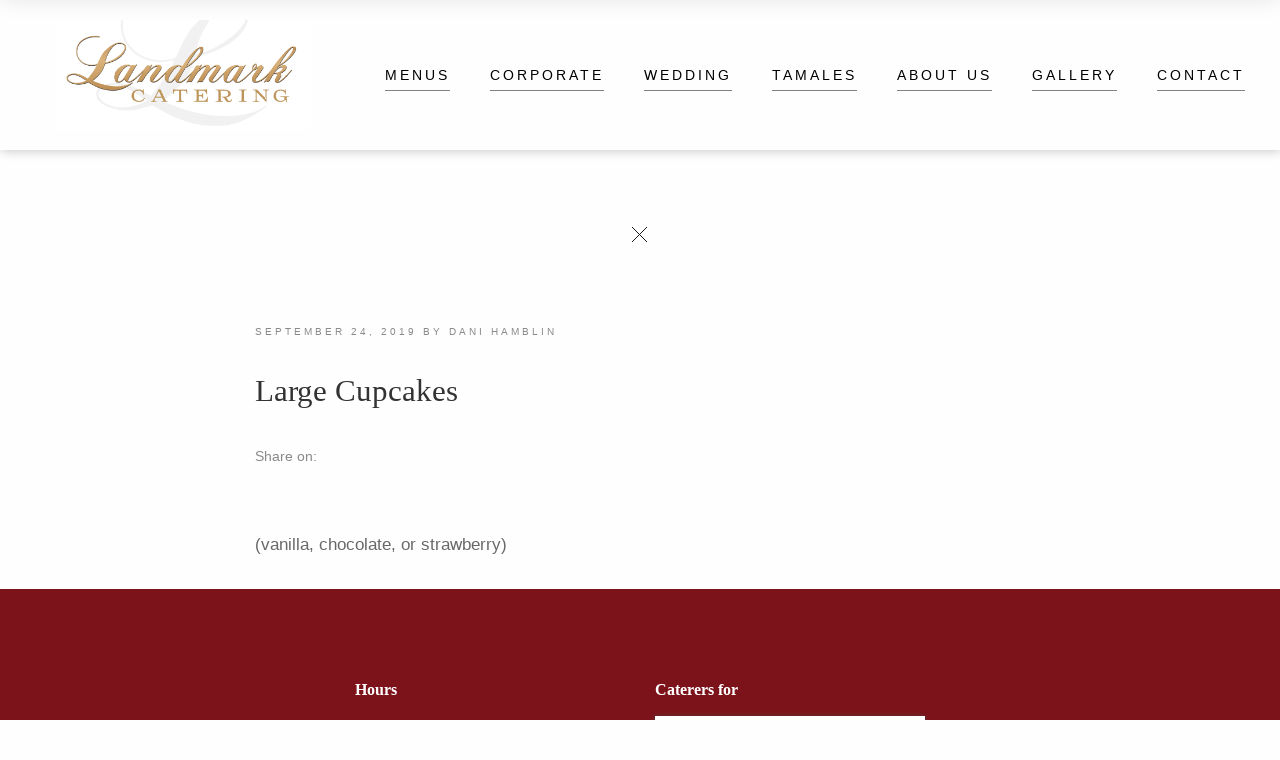

--- FILE ---
content_type: text/html; charset=UTF-8
request_url: https://landmarkcateringutah.com/marco_menu/large-cupcake/
body_size: 13791
content:
<!DOCTYPE html>
<html lang="en-US" class="no-js no-svg">
<head>
	<meta charset="UTF-8">
	<meta name="viewport" content="width=device-width, initial-scale=1">
	<link rel="profile" href="https://gmpg.org/xfn/11">
	
	<meta name='robots' content='index, follow, max-image-preview:large, max-snippet:-1, max-video-preview:-1' />

<!-- Google Tag Manager for WordPress by gtm4wp.com -->
<script data-cfasync="false" data-pagespeed-no-defer>
	var gtm4wp_datalayer_name = "dataLayer";
	var dataLayer = dataLayer || [];
</script>
<!-- End Google Tag Manager for WordPress by gtm4wp.com -->
	<!-- This site is optimized with the Yoast SEO plugin v26.8 - https://yoast.com/product/yoast-seo-wordpress/ -->
	<title>Large Cupcakes - Landmark Catering</title>
	<link rel="canonical" href="https://landmarkcateringutah.com/marco_menu/large-cupcake/" />
	<meta property="og:locale" content="en_US" />
	<meta property="og:type" content="article" />
	<meta property="og:title" content="Large Cupcakes - Landmark Catering" />
	<meta property="og:description" content="(vanilla, chocolate, or strawberry)" />
	<meta property="og:url" content="https://landmarkcateringutah.com/marco_menu/large-cupcake/" />
	<meta property="og:site_name" content="Landmark Catering" />
	<meta property="article:modified_time" content="2024-05-06T17:00:57+00:00" />
	<meta name="twitter:card" content="summary_large_image" />
	<meta name="twitter:label1" content="Est. reading time" />
	<meta name="twitter:data1" content="1 minute" />
	<script type="application/ld+json" class="yoast-schema-graph">{"@context":"https://schema.org","@graph":[{"@type":"WebPage","@id":"https://landmarkcateringutah.com/marco_menu/large-cupcake/","url":"https://landmarkcateringutah.com/marco_menu/large-cupcake/","name":"Large Cupcakes - Landmark Catering","isPartOf":{"@id":"https://landmarkcateringutah.com/#website"},"datePublished":"2019-09-24T19:17:38+00:00","dateModified":"2024-05-06T17:00:57+00:00","breadcrumb":{"@id":"https://landmarkcateringutah.com/marco_menu/large-cupcake/#breadcrumb"},"inLanguage":"en-US","potentialAction":[{"@type":"ReadAction","target":["https://landmarkcateringutah.com/marco_menu/large-cupcake/"]}]},{"@type":"BreadcrumbList","@id":"https://landmarkcateringutah.com/marco_menu/large-cupcake/#breadcrumb","itemListElement":[{"@type":"ListItem","position":1,"name":"Home","item":"https://landmarkcateringutah.com/"},{"@type":"ListItem","position":2,"name":"Large Cupcakes"}]},{"@type":"WebSite","@id":"https://landmarkcateringutah.com/#website","url":"https://landmarkcateringutah.com/","name":"Landmark Catering","description":"Utah Valley Catering","potentialAction":[{"@type":"SearchAction","target":{"@type":"EntryPoint","urlTemplate":"https://landmarkcateringutah.com/?s={search_term_string}"},"query-input":{"@type":"PropertyValueSpecification","valueRequired":true,"valueName":"search_term_string"}}],"inLanguage":"en-US"}]}</script>
	<!-- / Yoast SEO plugin. -->


<link rel='dns-prefetch' href='//cdnjs.cloudflare.com' />
<link rel="alternate" type="application/rss+xml" title="Landmark Catering &raquo; Feed" href="https://landmarkcateringutah.com/feed/" />
<link rel="alternate" title="oEmbed (JSON)" type="application/json+oembed" href="https://landmarkcateringutah.com/wp-json/oembed/1.0/embed?url=https%3A%2F%2Flandmarkcateringutah.com%2Fmarco_menu%2Flarge-cupcake%2F" />
<link rel="alternate" title="oEmbed (XML)" type="text/xml+oembed" href="https://landmarkcateringutah.com/wp-json/oembed/1.0/embed?url=https%3A%2F%2Flandmarkcateringutah.com%2Fmarco_menu%2Flarge-cupcake%2F&#038;format=xml" />
		<!-- This site uses the Google Analytics by MonsterInsights plugin v9.7.0 - Using Analytics tracking - https://www.monsterinsights.com/ -->
		<!-- Note: MonsterInsights is not currently configured on this site. The site owner needs to authenticate with Google Analytics in the MonsterInsights settings panel. -->
					<!-- No tracking code set -->
				<!-- / Google Analytics by MonsterInsights -->
		<style id='wp-img-auto-sizes-contain-inline-css' type='text/css'>
img:is([sizes=auto i],[sizes^="auto," i]){contain-intrinsic-size:3000px 1500px}
/*# sourceURL=wp-img-auto-sizes-contain-inline-css */
</style>

<link rel='stylesheet' id='bxslider-css-css' href='https://landmarkcateringutah.com/wp-content/plugins/kiwi-logo-carousel/third-party/jquery.bxslider/jquery.bxslider.css' type='text/css' media='' />
<link rel='stylesheet' id='kiwi-logo-carousel-styles-css' href='https://landmarkcateringutah.com/wp-content/plugins/kiwi-logo-carousel/custom-styles.css' type='text/css' media='' />
<link rel='stylesheet' id='wp-block-library-css' href='https://landmarkcateringutah.com/wp-includes/css/dist/block-library/style.min.css' type='text/css' media='all' />
<style id='global-styles-inline-css' type='text/css'>
:root{--wp--preset--aspect-ratio--square: 1;--wp--preset--aspect-ratio--4-3: 4/3;--wp--preset--aspect-ratio--3-4: 3/4;--wp--preset--aspect-ratio--3-2: 3/2;--wp--preset--aspect-ratio--2-3: 2/3;--wp--preset--aspect-ratio--16-9: 16/9;--wp--preset--aspect-ratio--9-16: 9/16;--wp--preset--color--black: #000000;--wp--preset--color--cyan-bluish-gray: #abb8c3;--wp--preset--color--white: #ffffff;--wp--preset--color--pale-pink: #f78da7;--wp--preset--color--vivid-red: #cf2e2e;--wp--preset--color--luminous-vivid-orange: #ff6900;--wp--preset--color--luminous-vivid-amber: #fcb900;--wp--preset--color--light-green-cyan: #7bdcb5;--wp--preset--color--vivid-green-cyan: #00d084;--wp--preset--color--pale-cyan-blue: #8ed1fc;--wp--preset--color--vivid-cyan-blue: #0693e3;--wp--preset--color--vivid-purple: #9b51e0;--wp--preset--gradient--vivid-cyan-blue-to-vivid-purple: linear-gradient(135deg,rgb(6,147,227) 0%,rgb(155,81,224) 100%);--wp--preset--gradient--light-green-cyan-to-vivid-green-cyan: linear-gradient(135deg,rgb(122,220,180) 0%,rgb(0,208,130) 100%);--wp--preset--gradient--luminous-vivid-amber-to-luminous-vivid-orange: linear-gradient(135deg,rgb(252,185,0) 0%,rgb(255,105,0) 100%);--wp--preset--gradient--luminous-vivid-orange-to-vivid-red: linear-gradient(135deg,rgb(255,105,0) 0%,rgb(207,46,46) 100%);--wp--preset--gradient--very-light-gray-to-cyan-bluish-gray: linear-gradient(135deg,rgb(238,238,238) 0%,rgb(169,184,195) 100%);--wp--preset--gradient--cool-to-warm-spectrum: linear-gradient(135deg,rgb(74,234,220) 0%,rgb(151,120,209) 20%,rgb(207,42,186) 40%,rgb(238,44,130) 60%,rgb(251,105,98) 80%,rgb(254,248,76) 100%);--wp--preset--gradient--blush-light-purple: linear-gradient(135deg,rgb(255,206,236) 0%,rgb(152,150,240) 100%);--wp--preset--gradient--blush-bordeaux: linear-gradient(135deg,rgb(254,205,165) 0%,rgb(254,45,45) 50%,rgb(107,0,62) 100%);--wp--preset--gradient--luminous-dusk: linear-gradient(135deg,rgb(255,203,112) 0%,rgb(199,81,192) 50%,rgb(65,88,208) 100%);--wp--preset--gradient--pale-ocean: linear-gradient(135deg,rgb(255,245,203) 0%,rgb(182,227,212) 50%,rgb(51,167,181) 100%);--wp--preset--gradient--electric-grass: linear-gradient(135deg,rgb(202,248,128) 0%,rgb(113,206,126) 100%);--wp--preset--gradient--midnight: linear-gradient(135deg,rgb(2,3,129) 0%,rgb(40,116,252) 100%);--wp--preset--font-size--small: 13px;--wp--preset--font-size--medium: 20px;--wp--preset--font-size--large: 36px;--wp--preset--font-size--x-large: 42px;--wp--preset--spacing--20: 0.44rem;--wp--preset--spacing--30: 0.67rem;--wp--preset--spacing--40: 1rem;--wp--preset--spacing--50: 1.5rem;--wp--preset--spacing--60: 2.25rem;--wp--preset--spacing--70: 3.38rem;--wp--preset--spacing--80: 5.06rem;--wp--preset--shadow--natural: 6px 6px 9px rgba(0, 0, 0, 0.2);--wp--preset--shadow--deep: 12px 12px 50px rgba(0, 0, 0, 0.4);--wp--preset--shadow--sharp: 6px 6px 0px rgba(0, 0, 0, 0.2);--wp--preset--shadow--outlined: 6px 6px 0px -3px rgb(255, 255, 255), 6px 6px rgb(0, 0, 0);--wp--preset--shadow--crisp: 6px 6px 0px rgb(0, 0, 0);}:where(.is-layout-flex){gap: 0.5em;}:where(.is-layout-grid){gap: 0.5em;}body .is-layout-flex{display: flex;}.is-layout-flex{flex-wrap: wrap;align-items: center;}.is-layout-flex > :is(*, div){margin: 0;}body .is-layout-grid{display: grid;}.is-layout-grid > :is(*, div){margin: 0;}:where(.wp-block-columns.is-layout-flex){gap: 2em;}:where(.wp-block-columns.is-layout-grid){gap: 2em;}:where(.wp-block-post-template.is-layout-flex){gap: 1.25em;}:where(.wp-block-post-template.is-layout-grid){gap: 1.25em;}.has-black-color{color: var(--wp--preset--color--black) !important;}.has-cyan-bluish-gray-color{color: var(--wp--preset--color--cyan-bluish-gray) !important;}.has-white-color{color: var(--wp--preset--color--white) !important;}.has-pale-pink-color{color: var(--wp--preset--color--pale-pink) !important;}.has-vivid-red-color{color: var(--wp--preset--color--vivid-red) !important;}.has-luminous-vivid-orange-color{color: var(--wp--preset--color--luminous-vivid-orange) !important;}.has-luminous-vivid-amber-color{color: var(--wp--preset--color--luminous-vivid-amber) !important;}.has-light-green-cyan-color{color: var(--wp--preset--color--light-green-cyan) !important;}.has-vivid-green-cyan-color{color: var(--wp--preset--color--vivid-green-cyan) !important;}.has-pale-cyan-blue-color{color: var(--wp--preset--color--pale-cyan-blue) !important;}.has-vivid-cyan-blue-color{color: var(--wp--preset--color--vivid-cyan-blue) !important;}.has-vivid-purple-color{color: var(--wp--preset--color--vivid-purple) !important;}.has-black-background-color{background-color: var(--wp--preset--color--black) !important;}.has-cyan-bluish-gray-background-color{background-color: var(--wp--preset--color--cyan-bluish-gray) !important;}.has-white-background-color{background-color: var(--wp--preset--color--white) !important;}.has-pale-pink-background-color{background-color: var(--wp--preset--color--pale-pink) !important;}.has-vivid-red-background-color{background-color: var(--wp--preset--color--vivid-red) !important;}.has-luminous-vivid-orange-background-color{background-color: var(--wp--preset--color--luminous-vivid-orange) !important;}.has-luminous-vivid-amber-background-color{background-color: var(--wp--preset--color--luminous-vivid-amber) !important;}.has-light-green-cyan-background-color{background-color: var(--wp--preset--color--light-green-cyan) !important;}.has-vivid-green-cyan-background-color{background-color: var(--wp--preset--color--vivid-green-cyan) !important;}.has-pale-cyan-blue-background-color{background-color: var(--wp--preset--color--pale-cyan-blue) !important;}.has-vivid-cyan-blue-background-color{background-color: var(--wp--preset--color--vivid-cyan-blue) !important;}.has-vivid-purple-background-color{background-color: var(--wp--preset--color--vivid-purple) !important;}.has-black-border-color{border-color: var(--wp--preset--color--black) !important;}.has-cyan-bluish-gray-border-color{border-color: var(--wp--preset--color--cyan-bluish-gray) !important;}.has-white-border-color{border-color: var(--wp--preset--color--white) !important;}.has-pale-pink-border-color{border-color: var(--wp--preset--color--pale-pink) !important;}.has-vivid-red-border-color{border-color: var(--wp--preset--color--vivid-red) !important;}.has-luminous-vivid-orange-border-color{border-color: var(--wp--preset--color--luminous-vivid-orange) !important;}.has-luminous-vivid-amber-border-color{border-color: var(--wp--preset--color--luminous-vivid-amber) !important;}.has-light-green-cyan-border-color{border-color: var(--wp--preset--color--light-green-cyan) !important;}.has-vivid-green-cyan-border-color{border-color: var(--wp--preset--color--vivid-green-cyan) !important;}.has-pale-cyan-blue-border-color{border-color: var(--wp--preset--color--pale-cyan-blue) !important;}.has-vivid-cyan-blue-border-color{border-color: var(--wp--preset--color--vivid-cyan-blue) !important;}.has-vivid-purple-border-color{border-color: var(--wp--preset--color--vivid-purple) !important;}.has-vivid-cyan-blue-to-vivid-purple-gradient-background{background: var(--wp--preset--gradient--vivid-cyan-blue-to-vivid-purple) !important;}.has-light-green-cyan-to-vivid-green-cyan-gradient-background{background: var(--wp--preset--gradient--light-green-cyan-to-vivid-green-cyan) !important;}.has-luminous-vivid-amber-to-luminous-vivid-orange-gradient-background{background: var(--wp--preset--gradient--luminous-vivid-amber-to-luminous-vivid-orange) !important;}.has-luminous-vivid-orange-to-vivid-red-gradient-background{background: var(--wp--preset--gradient--luminous-vivid-orange-to-vivid-red) !important;}.has-very-light-gray-to-cyan-bluish-gray-gradient-background{background: var(--wp--preset--gradient--very-light-gray-to-cyan-bluish-gray) !important;}.has-cool-to-warm-spectrum-gradient-background{background: var(--wp--preset--gradient--cool-to-warm-spectrum) !important;}.has-blush-light-purple-gradient-background{background: var(--wp--preset--gradient--blush-light-purple) !important;}.has-blush-bordeaux-gradient-background{background: var(--wp--preset--gradient--blush-bordeaux) !important;}.has-luminous-dusk-gradient-background{background: var(--wp--preset--gradient--luminous-dusk) !important;}.has-pale-ocean-gradient-background{background: var(--wp--preset--gradient--pale-ocean) !important;}.has-electric-grass-gradient-background{background: var(--wp--preset--gradient--electric-grass) !important;}.has-midnight-gradient-background{background: var(--wp--preset--gradient--midnight) !important;}.has-small-font-size{font-size: var(--wp--preset--font-size--small) !important;}.has-medium-font-size{font-size: var(--wp--preset--font-size--medium) !important;}.has-large-font-size{font-size: var(--wp--preset--font-size--large) !important;}.has-x-large-font-size{font-size: var(--wp--preset--font-size--x-large) !important;}
/*# sourceURL=global-styles-inline-css */
</style>

<style id='classic-theme-styles-inline-css' type='text/css'>
/*! This file is auto-generated */
.wp-block-button__link{color:#fff;background-color:#32373c;border-radius:9999px;box-shadow:none;text-decoration:none;padding:calc(.667em + 2px) calc(1.333em + 2px);font-size:1.125em}.wp-block-file__button{background:#32373c;color:#fff;text-decoration:none}
/*# sourceURL=/wp-includes/css/classic-themes.min.css */
</style>
<link rel='stylesheet' id='client-scroller-widget-css' href='https://landmarkcateringutah.com/wp-content/plugins/client-scroller-widget/css/client-scroller-widget.css' type='text/css' media='all' />
<link rel='stylesheet' id='client-scroller-widget-nivo-slider-css' href='https://landmarkcateringutah.com/wp-content/plugins/client-scroller-widget/nivo-slider/nivo-slider.css' type='text/css' media='all' />
<link rel='stylesheet' id='irw-widget-css' href='https://landmarkcateringutah.com/wp-content/plugins/dk-new-medias-image-rotator-widget/css/dkirw.css' type='text/css' media='all' />
<link rel='stylesheet' id='rs-plugin-settings-css' href='https://landmarkcateringutah.com/wp-content/plugins/revslider/public/assets/css/rs6.css' type='text/css' media='all' />
<style id='rs-plugin-settings-inline-css' type='text/css'>
#rs-demo-id {}
/*# sourceURL=rs-plugin-settings-inline-css */
</style>
<link rel='stylesheet' id='wpflowpluscss-css' href='https://landmarkcateringutah.com/wp-content/plugins/wp-imageflow2/css/screen.css' type='text/css' media='all' />
<style id='wpflowpluscss-inline-css' type='text/css'>

.wpif2-angled .wpif2_images {
	perspective: 1600px;
	transition: transform .5s, visibility .3s, width 0s;
	transform-origin: center left;
	ms-transform-origin: center left;	
}
.wpif2-angled .wpif2-left {
    transform: translate3d(0,0,0) rotateY( 45deg );
	ms-transform: translate3d(0,0,0) rotateY( 45deg );
}
.wpif2-angled .wpif2-right {
    transform: translate3d(0,0,0) rotateY( -45deg );
	ms-transform: translate3d(0,0,0) rotateY( -45deg );
}

.wpif2-topline .wpif2_image_block {
	top: 10px !important;
}

.wpif2-flip .wpif2_images, .wpif2-explode .wpif2_images {
	perspective: 1600px;
	transition: transform .5s, visibility .3s, width 0s;
	transform-origin: center left;
	ms-transform-origin: center left;	
}
.wpif2-flip .wpif2_image_block,
.wpif2-explode .wpif2_image_block {
	transform: rotateX(90deg);
	ms-transform: rotateX(90deg);
}	
.wpif2-flip .wpif2_image_block.wpif2-centered,
.wpif2-explode .wpif2_image_block.wpif2-centered {
	transform: translate3d(0,0,0) rotateX(0) rotateY(0);
	ms-transform: translate3d(0,0,0) rotateX(0) rotateY(0);
	transition: transform .5s, visibility .3s, opacity .3s, width 0s;
	display:none;
	opacity: 1;
}
.wpif2-flip .wpif2_image_block.wpif2-centered {
	transform-origin: center left;	
	ms-transform-origin: center left;	
}
.wpif2-flip .wpif2_image_block.wpif2-left {
	transform: translate3d(0,0,0) rotateX(-90deg);
	ms-transform: translate3d(0,0,0) rotateX(-90deg);
	transition: 0s;
	transform-origin: center left;	
	ms-transform-origin: center left;	
}
.wpif2-explode .wpif2_image_block.wpif2-left {
	transform: translate3d(0,400px,0) scale3d(4,4,4);
	ms-transform: translate3d(0,400px,0) scale3d(4,4,4);
	transition: 0s;
	opacity: 0;
}
.wpif2-explode .wpif2_image_block.wpif2-left .wpif2_reflection {
	display: none;
}
.wpif2-flip .wpif2_image_block.wpif2-right .wpif2_reflection,
.wpif2-explode .wpif2_image_block.wpif2-right .wpif2_reflection {
	opacity: 0;
}
.wpif2-flip .wpif2_image_block.wpif2-right,
.wpif2-explode .wpif2_image_block.wpif2-right {
	transform-origin: center left;
	ms-transform-origin: center left;
	transform: translate3d(0,0,0) rotateX( -90deg );
	ms-transform: translate3d(0,0,0) rotateX( -90deg );
	transition: transform .5s, visibility .3s, width 0s;
}

.wpif2-slideup-caption {
    position: absolute;
    background: black;
    background: rgba(0,0,0,0.75);
    color: #ccc;
    opacity: 0;
    -webkit-transition: all 0.6s ease;
    -moz-transition:    all 0.6s ease;
    -o-transition:      all 0.6s ease;
    width: 100%;
	left: 0; 
	bottom: 0;
	text-align: center;
	padding: 10px 0;
	line-height: normal;
}

.wpif2-centered .wpif2-slideup-caption { 
	bottom: 49.9%;
	opacity: 1;
}
		
.wpif2_image_block .wpif2-slideup-caption h4 {
    font-size: 14px;
    text-transform: none;
	margin: 0;
	padding: 0;
	color: #ccc;
}
.wpif2_image_block .wpif2-slideup-caption p {
    font-size: 12px;
	margin: 8px 0 0 0;
	padding: 0;
	color: #ccc;
}

/*# sourceURL=wpflowpluscss-inline-css */
</style>
<link rel='stylesheet' id='marco-main-stylesheet-css' href='https://landmarkcateringutah.com/wp-content/themes/marco/assets/css/app.css' type='text/css' media='all' />
<style id='marco-main-stylesheet-inline-css' type='text/css'>
.main-navigation { background-color: ; } .nav-dark-text .desktop-menu .main-navigation, .nav-dark-text .desktop-menu .menu-item-has-children .sub-menu { background: #7d131a; } .main-navigation .menu-item .sub-menu li a { color: #ffffff !important; } .nav-dark-text .menu-item-has-children .sub-menu { border-color: #000000 !important; } .nav-dark-text .nav-items a, .nav-dark-text .nav-icons a, .nav-logo h1, .cart-icon .cart-icon-count { color: #000000; } .nav-dark-text .nav-items a:after, .nav-dark-text .nav-icons a:after { background: #000000; } .nav-dark-text .nav-items a:hover, .nav-dark-text .nav-icons a:hover { border-color: #000000; } .nav-dark-text #reorder-mobile line { stroke: #000000; } .cart-icon svg path { fill: #000000 }@media screen and (min-width: 64.1em) { 
			.main-navigation .nav-wrapper { height: 150px; }
			.nav-solid.nav-top .page-wrapper { padding-top: 150px; }
			.nav-solid.nav-top .page-wrapper .home-bg-slider { top: 150px; }
			.nav-solid.nav-bottom .page-wrapper .home-bg-slider { bottom: 150px; }
			.nav-transparent.nav-top .page-wrapper .home-content { padding-top: 150px; }
			.nav-transparent.nav-top .page-wrapper .home-content .home-top { top: 150px; }
			.nav-transparent.nav-top .homepage .home-slider-arrows .arrow-prev, .nav-transparent.nav-top .homepage .home-slider-arrows .arrow-next, .nav-transparent.nav-top .homepage .home-slider-text { top: calc(50% + 75px - 60px); }
			.nav-transparent.nav-bottom .page-wrapper .home-content { padding-bottom: 150px; }
			.nav-transparent.nav-bottom .page-wrapper .home-content .home-bottom { bottom: 150px; }
			.nav-transparent.nav-bottom .homepage .home-slider-arrows .arrow-prev, .nav-transparent.nav-bottom .homepage .home-slider-arrows .arrow-next, .nav-transparent.nav-bottom .homepage .home-slider-text { top: calc(50% - 75px + 60px); }
			.main-navigation .nav-logo a { padding: 20px 0; }
			.main-navigation .nav-logo img { height: calc(150px - 40px) !important; }
		}@media screen and (max-width: 64em) { 
			.page-wrapper { top: -100px; }
			.main-navigation { height: 100px; }
			.main-navigation .nav-wrapper { height: 100px; }
			.nav-transparent .homepage .home-slider-text { top: calc(50% + 50px); }
			.nav-solid .page-wrapper { padding-top: 100px; }
			.nav-solid .page-wrapper .home-bg-slider { top: 100px; }
			.main-navigation .nav-logo a { padding: 10px 0 !important; }
			.main-navigation .nav-logo img { height: calc(100px - 20px)}
		}.footer { background-color: #7d131a; color: #ffffff !important} .footer .widget_recent_comments ul li > a, .footer .widget_rss .rsswidget { background-image: linear-gradient(to bottom, transparent 0%, transparent 95%, #ffffff 100%) } .footer select { border-color: #ffffff} .footer .search-input:after, .footer-content #scroll-up .button-border, .footer .newsletter-form .btn-newsletter .button-border, .footer .forms-style .mf-input:not(.message):after, .footer .forms-style .mf-input .border-label:after, .footer .link-hover:after { background: #ffffff; } .footer .search-submit path { fill: #ffffff} .footer .arrow-svg line { stroke: #ffffff} .footer .widget_calendar thead th, .footer .widget_calendar tfoot td, .footer abbr, .footer a, .footer cite, .footer select, .footer input, .footer span, .footer p, .footer .widget_recent_comments ul li, .footer .newsletter-form fieldset label { color: #ffffff !important} 
			body, .page-wrapper, .btn-no-active:before { background: ; }.fixed-nav { background: #fff; } .fixed-nav > ul > li > a { color: #333; } .fixed-nav > ul > li > a:after { background: #333; } .fixed-nav .desktop-menu .menu-item-has-children .sub-menu { background: #fff; } .fixed-nav .menu-item-has-children .sub-menu a { color: #333; }.mobile-navbar-helper { background: #111; } .mobile-navbar-overlay .menu-mobile li a { color: #fff; } .mobile-navbar-overlay .close-nav circle, .mobile-navbar-overlay .close-nav line { stroke: #fff; } .menu-mobile .menu-item-has-children .sub-menu a:after { background: #fff; }div.main-navigation {
    box-shadow: #00000038 1px 1px 10px;
}
.nav-solid.nav-top .page-wrapper .classic {
    padding-top: 90px;
}
.main-navigation .row {
    max-width: 1300px !important;
}
@media screen and (min-width: 1800px) {
.main-navigation .row {
    max-width: 70% !important;
}
}
@media screen and (min-width: 1025px) and (max-width: 1260px) {
.main-navigation .nav-logo a {
    margin: 0 !important;
}
#top-menu > li > a {
    display: block;
    width: 117px;
    line-height: 1.5em;
    height: 58px;
}
.main-navigation .nav-wrapper {
    height: 120px;
}
.main-navigation .nav-logo a {
    padding: 20px 0;
}
.main-navigation ul.sub-menu {
    margin-top: 7px !important;
}
}
/*# sourceURL=marco-main-stylesheet-inline-css */
</style>
<link rel='stylesheet' id='fwdr3dcov_cov_css-css' href='https://landmarkcateringutah.com/wp-content/plugins/codecanyon-7032682-royal-3d-coverflow-wordpress-plugin/css/fwdr3dcov.css' type='text/css' media='all' />
<link rel='stylesheet' id='fwdu3dcar_cov_css-css' href='https://landmarkcateringutah.com/wp-content/plugins/codecanyon-7217495-ultimate-3d-carousel-wordpress-plugin/css/fwdu3dcar.css' type='text/css' media='all' />
<link rel='stylesheet' id='marco-font-awesome-css' href='https://cdnjs.cloudflare.com/ajax/libs/font-awesome/4.7.0/css/font-awesome.min.css' type='text/css' media='all' />
<script type="text/javascript" src="https://landmarkcateringutah.com/wp-includes/js/jquery/jquery.min.js" id="jquery-core-js"></script>
<script type="text/javascript" src="https://landmarkcateringutah.com/wp-includes/js/jquery/jquery-migrate.min.js" id="jquery-migrate-js"></script>
<script type="text/javascript" src="https://landmarkcateringutah.com/wp-content/plugins/client-scroller-widget/js/client-scroller-widget.js" id="client-scroller-widget-js"></script>
<script type="text/javascript" src="https://landmarkcateringutah.com/wp-content/plugins/client-scroller-widget/nivo-slider/jquery.nivo.slider.pack.js" id="client-scroller-widget-nivo-slider-js"></script>
<script type="text/javascript" src="https://landmarkcateringutah.com/wp-content/plugins/dk-new-medias-image-rotator-widget/js/jquery.imagesloaded.js" id="jquery-imagesloaded-js"></script>
<script type="text/javascript" src="https://landmarkcateringutah.com/wp-content/plugins/dk-new-medias-image-rotator-widget/js/dkirw.js" id="irw-widget-js"></script>
<script type="text/javascript" src="https://landmarkcateringutah.com/wp-content/plugins/revslider/public/assets/js/rbtools.min.js" id="tp-tools-js"></script>
<script type="text/javascript" src="https://landmarkcateringutah.com/wp-content/plugins/revslider/public/assets/js/rs6.min.js" id="revmin-js"></script>
<script type="text/javascript" src="https://landmarkcateringutah.com/wp-content/plugins/codecanyon-7032682-royal-3d-coverflow-wordpress-plugin/js/FWDRoyal3DCoverflow.js" id="fwdr3dcov_cov_script-js"></script>
<script type="text/javascript" src="https://landmarkcateringutah.com/wp-content/plugins/codecanyon-7217495-ultimate-3d-carousel-wordpress-plugin/js/FWDUltimate3DCarousel.js" id="fwdu3dcar_cov_script-js"></script>
<script type="text/javascript" src="https://landmarkcateringutah.com/wp-content/plugins/wp-imageflow2/js/wpflowplus.js" id="wpif2_wpflowplus-js"></script>
<link rel="https://api.w.org/" href="https://landmarkcateringutah.com/wp-json/" /><link rel="EditURI" type="application/rsd+xml" title="RSD" href="https://landmarkcateringutah.com/xmlrpc.php?rsd" />

		<!-- GA Google Analytics @ https://m0n.co/ga -->
		<script async src="https://www.googletagmanager.com/gtag/js?id=G-ETTMD4EW0G"></script>
		<script>
			window.dataLayer = window.dataLayer || [];
			function gtag(){dataLayer.push(arguments);}
			gtag('js', new Date());
			gtag('config', 'G-ETTMD4EW0G');
		</script>

	    <style type="text/css">
        You can write your custom CSS here.        .lsp_main_slider {
            background-color: #f1f1f2;
            width: 1200px;
            height: 75px;
            padding: 8px;
            position: relative;
            margin-bottom: 24px;
        }

        .lsp_slider_controls {
            position: relative;
            top: 50%;
            margin-top: -20px;
        }

        .lsp_next_btn {
            background: url() no-repeat center;
            float: right;
            width: 40px;
            height: 40px;
            display: inline-block;
            text-indent: -9000px;
            cursor: pointer;
        }

        .lsp_prev_btn {
            background: url() no-repeat center;
            float: float;
            width: 40px;
            height: 40px;
            display: inline-block;
            text-indent: -9000px;
            cursor: pointer;
        }

        .lsp_slider_img {
            height: auto;
            margin-top: -37.5px;
            overflow: hidden;
            position: absolute;
            top: 50%;
            left: 6%;
         text-align: center;
         width: 1110px;
/*            margin-left: -*//*px;*/
        }

        #logo-slider {
            height: auto;
            margin-top: -37.5px;
            overflow: hidden;
            position: absolute;
            top: 50%;
            left: 6%;
         text-align: center;
        width: 1110px;
            /* margin-left: -*//*px;*/
        }

        .lsp_img_div {
            width: 100%;
            height: auto;
        }

        /* Visibilties */
        .visible_phone {
            visibility: hidden;
            display: none;
        }

        .visible_desktop {
            visibility: visible;
        }

        /* ============================= */
        /* ! Layout for phone version   */
        /* ============================= */

        /*Rsponsive layout 1024*/
        @media screen and (min-width: 801px) and (max-width: 1024px) {

            .visible_phone {
                visibility: visible;
                display: inherit;
            }

            .visible_desktop {
                visibility: hidden;
                display: none;
            }

            .lsp_main_slider {
                background-color: #f1f1f2;
                height: 75px;
                padding: 8px;
                position: relative;
                width: 100%;
                margin-bottom: 24px;
            }

            .lsp_slider_img {
            height: auto;
            margin-left: -334px;
            margin-top: -65px;
            overflow: hidden;
            position: absolute;
            top: 50%;
            left: 50%;
            width: 668px;
             text-align: center;
                        }

            #logo-slider {
                height: auto;
                margin-left: -334px;
                margin-top: -65px;
                overflow: hidden;
                position: absolute;
                top: 50%;
                left: 50%;
                width: 668px;
             text-align: center;
                        }

        }

        /*Rsponsive layout 768*/
        @media screen and (min-width: 641px) and (max-width: 800px) {

            .visible_phone {
                visibility: visible;
                display: inherit;
            }

            .visible_desktop {
                visibility: hidden;
                display: none;
            }

            .lsp_main_slider {
                background-color: #f1f1f2;
                height: 75px;
                padding: 8px;
                position: relative;
                width: 100%;
                margin-bottom: 24px;
            }

            .lsp_slider_img {
            height: auto;
            margin-left: -256px;
            margin-top: -65px;
            overflow: hidden;
            position: absolute;
            top: 50%;
            left: 50%;
            width: 512px;
             text-align: center;
                        }

            #logo-slider {
                height: auto;
                margin-left: -256px;
                margin-top: -65px;
                overflow: hidden;
                position: absolute;
                top: 50%;
                left: 50%;
                width: 512px;
             text-align: center;
                        }

        }

        /*Rsponsive layout 640*/
        @media screen and (min-width: 481px) and (max-width: 640px) {

            .visible_phone {
                visibility: visible;
                display: inherit;
            }

            .visible_desktop {
                visibility: hidden;
                display: none;
            }

            .lsp_main_slider {
                background-color: #f1f1f2;
                height: 75px;
                padding: 8px;
                position: relative;
                width: 100%;
                margin-bottom: 24px;
            }

            .lsp_slider_img {
                height: auto;
                margin-left: -176px;
                margin-top: -65px;
                overflow: hidden;
                position: absolute;
                top: 50%;
                left: 50%;
                width: 346px;
             text-align: center;
                        }

            #logo-slider {
                height: auto;
                margin-left: -176px;
                margin-top: -65px;
                overflow: hidden;
                position: absolute;
                top: 50%;
                left: 50%;
                width: 346px;
             text-align: center;
                        }

        }

        /*Rsponsive layout 480*/
        @media screen and (min-width: 320px) and (max-width: 480px) {
            .visible_phone {
                visibility: visible;
                display: inherit;
            }

            .visible_desktop {
                visibility: hidden;
                display: none;
            }

            .lsp_main_slider {
                background-color: #f1f1f2;
                height: 75px;
                padding: 8px;
                position: relative;
                width: 100%;
                margin-bottom: 24px;
            }

            .lsp_slider_img {
                height: auto;
                margin-left: -91px;
                margin-top: -65px;
                overflow: hidden;
                position: absolute;
                top: 50%;
                left: 50%;
                width: 185px;
            text-align: center;
                        }

            #logo-slider {
                height: auto;
                margin-left: -91px;
                margin-top: -65px;
                overflow: hidden;
                position: absolute;
                top: 50%;
                left: 50%;
                width: 185px;
             text-align: center;
                        }

        }
    </style>
	
<!-- Google Tag Manager for WordPress by gtm4wp.com -->
<!-- GTM Container placement set to footer -->
<script data-cfasync="false" data-pagespeed-no-defer>
	var dataLayer_content = {"pagePostType":"marco_menu","pagePostType2":"single-marco_menu","pagePostAuthor":"Dani Hamblin"};
	dataLayer.push( dataLayer_content );
</script>
<script data-cfasync="false" data-pagespeed-no-defer>
(function(w,d,s,l,i){w[l]=w[l]||[];w[l].push({'gtm.start':
new Date().getTime(),event:'gtm.js'});var f=d.getElementsByTagName(s)[0],
j=d.createElement(s),dl=l!='dataLayer'?'&l='+l:'';j.async=true;j.src=
'//www.googletagmanager.com/gtm.js?id='+i+dl;f.parentNode.insertBefore(j,f);
})(window,document,'script','dataLayer','GTM-W2PKZ84');
</script>
<!-- End Google Tag Manager for WordPress by gtm4wp.com --><meta name="generator" content="Powered by WPBakery Page Builder - drag and drop page builder for WordPress."/>
<meta name="generator" content="Powered by Slider Revolution 6.2.1 - responsive, Mobile-Friendly Slider Plugin for WordPress with comfortable drag and drop interface." />
<link rel="icon" href="https://landmarkcateringutah.com/wp-content/uploads/2014/04/cropped-plate-32x32.png" sizes="32x32" />
<link rel="icon" href="https://landmarkcateringutah.com/wp-content/uploads/2014/04/cropped-plate-192x192.png" sizes="192x192" />
<link rel="apple-touch-icon" href="https://landmarkcateringutah.com/wp-content/uploads/2014/04/cropped-plate-180x180.png" />
<meta name="msapplication-TileImage" content="https://landmarkcateringutah.com/wp-content/uploads/2014/04/cropped-plate-270x270.png" />
<script type="text/javascript">function setREVStartSize(e){			
			try {								
				var pw = document.getElementById(e.c).parentNode.offsetWidth,
					newh;
				pw = pw===0 || isNaN(pw) ? window.innerWidth : pw;
				e.tabw = e.tabw===undefined ? 0 : parseInt(e.tabw);
				e.thumbw = e.thumbw===undefined ? 0 : parseInt(e.thumbw);
				e.tabh = e.tabh===undefined ? 0 : parseInt(e.tabh);
				e.thumbh = e.thumbh===undefined ? 0 : parseInt(e.thumbh);
				e.tabhide = e.tabhide===undefined ? 0 : parseInt(e.tabhide);
				e.thumbhide = e.thumbhide===undefined ? 0 : parseInt(e.thumbhide);
				e.mh = e.mh===undefined || e.mh=="" || e.mh==="auto" ? 0 : parseInt(e.mh,0);		
				if(e.layout==="fullscreen" || e.l==="fullscreen") 						
					newh = Math.max(e.mh,window.innerHeight);				
				else{					
					e.gw = Array.isArray(e.gw) ? e.gw : [e.gw];
					for (var i in e.rl) if (e.gw[i]===undefined || e.gw[i]===0) e.gw[i] = e.gw[i-1];					
					e.gh = e.el===undefined || e.el==="" || (Array.isArray(e.el) && e.el.length==0)? e.gh : e.el;
					e.gh = Array.isArray(e.gh) ? e.gh : [e.gh];
					for (var i in e.rl) if (e.gh[i]===undefined || e.gh[i]===0) e.gh[i] = e.gh[i-1];
										
					var nl = new Array(e.rl.length),
						ix = 0,						
						sl;					
					e.tabw = e.tabhide>=pw ? 0 : e.tabw;
					e.thumbw = e.thumbhide>=pw ? 0 : e.thumbw;
					e.tabh = e.tabhide>=pw ? 0 : e.tabh;
					e.thumbh = e.thumbhide>=pw ? 0 : e.thumbh;					
					for (var i in e.rl) nl[i] = e.rl[i]<window.innerWidth ? 0 : e.rl[i];
					sl = nl[0];									
					for (var i in nl) if (sl>nl[i] && nl[i]>0) { sl = nl[i]; ix=i;}															
					var m = pw>(e.gw[ix]+e.tabw+e.thumbw) ? 1 : (pw-(e.tabw+e.thumbw)) / (e.gw[ix]);					

					newh =  (e.type==="carousel" && e.justify==="true" ? e.gh[ix] : (e.gh[ix] * m)) + (e.tabh + e.thumbh);
				}			
				
				if(window.rs_init_css===undefined) window.rs_init_css = document.head.appendChild(document.createElement("style"));					
				document.getElementById(e.c).height = newh;
				window.rs_init_css.innerHTML += "#"+e.c+"_wrapper { height: "+newh+"px }";				
			} catch(e){
				console.log("Failure at Presize of Slider:" + e)
			}					   
		  };</script>
		<style type="text/css" id="wp-custom-css">
			svg#icon-big-arrow-prev, svg#icon-big-arrow-next {display:none;}

.button {
	background-color: #dcbe6c !important;}

.button hover{
	background-color: #dcbe6c !important;}		</style>
		<noscript><style> .wpb_animate_when_almost_visible { opacity: 1; }</style></noscript><link rel='stylesheet' id='client-scroller-widget-nivo-slider-theme-default-css' href='https://landmarkcateringutah.com/wp-content/plugins/client-scroller-widget/nivo-slider/themes/default/default.css' type='text/css' media='all' />
</head>

<body data-rsssl=1 class="wp-singular marco_menu-template-default single single-marco_menu postid-1557 wp-theme-marco no-anim-text nav-classes nav-left nav-top nav-solid nav-dark-text wpb-js-composer js-comp-ver-6.1 vc_responsive"  data-height-fixed-nav="80" >


	<div class="navigation-top">
		<div class="wrap">
			
<div class="main-navigation nav-standard" id="nav-helper">
	<div class="row">
		<div class="col-sm-12 columns">
			<div class="nav-wrapper">
				<div class="nav-logo nav-logo-dark nav-class-1">
											<a href="https://landmarkcateringutah.com/" class="show-in-viewport">
							<img src="https://landmarkcateringutah.com/wp-content/uploads/2014/04/LandmarkCatering_logo.png" alt=""/>
						</a>
									</div>
																<div id="reorder-mobile" class="hide-for-large btn-mobile-overlay" style="">
					<svg id="icon-burger" xmlns="http://www.w3.org/2000/svg" xmlns:xlink="http://www.w3.org/1999/xlink" width="34px" height="34px" viewBox="0 0 120 60" preserveAspectRatio="xMidYMid meet" zoomAndPan="disable" ><line id="line-top" x1="10" y1="59" x2="110" y2="59"  shape-rendering="crispEdges" stroke="#fff" style="stroke-width: 2px; vector-effect: non-scaling-stroke; fill: none;"/><line id="line-center" x1="10" y1="30" x2="110" y2="30"  shape-rendering="crispEdges" stroke="#fff" style="stroke-width: 2px; vector-effect: non-scaling-stroke; fill: none;"/><line id="line-bottom" x1="10" y1="1" x2="110" y2="1" shape-rendering="crispEdges" stroke="#fff" style="stroke-width: 2px; vector-effect: non-scaling-stroke; fill: none;"/><rect width="30px" height="30px" fill="none"></rect></svg>				</div>
								<div class="show-for-large nav-items"><ul id="top-menu" class="dropdown menu desktop-menu menu-main-menu"><li id="menu-item-1156" class="menu-item menu-item-type-post_type menu-item-object-page menu-item-has-children menu-item-1156"><a href="https://landmarkcateringutah.com/catering-menus/">Menus</a>
<ul class="sub-menu">
	<li id="menu-item-1184" class="menu-item menu-item-type-post_type menu-item-object-page menu-item-1184"><a href="https://landmarkcateringutah.com/breakfast-menu/">Breakfast Menu</a></li>
	<li id="menu-item-676" class="menu-item menu-item-type-post_type menu-item-object-page menu-item-676"><a href="https://landmarkcateringutah.com/lunch-menu/">Lunch Menu</a></li>
	<li id="menu-item-1480" class="menu-item menu-item-type-post_type menu-item-object-page menu-item-1480"><a href="https://landmarkcateringutah.com/dinner-menu/">Dinner Menu</a></li>
	<li id="menu-item-2021" class="menu-item menu-item-type-post_type menu-item-object-page menu-item-2021"><a href="https://landmarkcateringutah.com/pasta-menu/">Pasta Menu</a></li>
	<li id="menu-item-2022" class="menu-item menu-item-type-post_type menu-item-object-page menu-item-2022"><a href="https://landmarkcateringutah.com/theme-catering-menu/">Theme Menu</a></li>
	<li id="menu-item-1479" class="menu-item menu-item-type-post_type menu-item-object-page menu-item-1479"><a href="https://landmarkcateringutah.com/dessert-menu/">Dessert Menu</a></li>
	<li id="menu-item-2032" class="menu-item menu-item-type-post_type menu-item-object-page menu-item-2032"><a href="https://landmarkcateringutah.com/beverages/">Beverages</a></li>
	<li id="menu-item-2915" class="menu-item menu-item-type-post_type menu-item-object-page menu-item-2915"><a href="https://landmarkcateringutah.com/catering-menus/wedding-reception-menu/">Wedding Reception Menu</a></li>
	<li id="menu-item-1166" class="menu-item menu-item-type-post_type menu-item-object-page menu-item-1166"><a href="https://landmarkcateringutah.com/catering-menus/hors-d-oeuvres-catering-menu/">Hors D’Oeuvres Menu</a></li>
	<li id="menu-item-3182" class="menu-item menu-item-type-post_type menu-item-object-page menu-item-3182"><a href="https://landmarkcateringutah.com/catering-menus/stations-menu/">Stations Menu</a></li>
</ul>
</li>
<li id="menu-item-1314" class="menu-item menu-item-type-post_type menu-item-object-page menu-item-has-children menu-item-1314"><a href="https://landmarkcateringutah.com/utah-corporate-catering-services/">Corporate</a>
<ul class="sub-menu">
	<li id="menu-item-1623" class="menu-item menu-item-type-post_type menu-item-object-page menu-item-1623"><a href="https://landmarkcateringutah.com/utah-corporate-catering-services/">Corporate Catering</a></li>
	<li id="menu-item-1301" class="menu-item menu-item-type-post_type menu-item-object-page menu-item-1301"><a href="https://landmarkcateringutah.com/utah-corporate-catering-services/corporate-catering-gallery/">Corporate Gallery</a></li>
	<li id="menu-item-3184" class="menu-item menu-item-type-post_type menu-item-object-page menu-item-3184"><a href="https://landmarkcateringutah.com/catering-menus/stations-menu/">Stations Menu</a></li>
	<li id="menu-item-3190" class="menu-item menu-item-type-post_type menu-item-object-page menu-item-3190"><a href="https://landmarkcateringutah.com/catering-menus/hors-d-oeuvres-catering-menu/">Hors D’Oeuvres Menu</a></li>
</ul>
</li>
<li id="menu-item-155" class="menu-item menu-item-type-post_type menu-item-object-page menu-item-has-children menu-item-155"><a href="https://landmarkcateringutah.com/utah-wedding-catering/">Wedding</a>
<ul class="sub-menu">
	<li id="menu-item-655" class="menu-item menu-item-type-post_type menu-item-object-page menu-item-655"><a href="https://landmarkcateringutah.com/utah-wedding-catering/">Wedding Catering</a></li>
	<li id="menu-item-1300" class="menu-item menu-item-type-post_type menu-item-object-page menu-item-1300"><a href="https://landmarkcateringutah.com/utah-wedding-catering/wedding-catering-gallery/">Wedding Gallery</a></li>
	<li id="menu-item-3187" class="menu-item menu-item-type-post_type menu-item-object-page menu-item-3187"><a href="https://landmarkcateringutah.com/catering-menus/wedding-reception-menu/">Wedding Reception Menu</a></li>
	<li id="menu-item-3183" class="menu-item menu-item-type-post_type menu-item-object-page menu-item-3183"><a href="https://landmarkcateringutah.com/catering-menus/hors-d-oeuvres-catering-menu/">Hors D’Oeuvres Menu</a></li>
	<li id="menu-item-4030" class="menu-item menu-item-type-post_type menu-item-object-page menu-item-4030"><a href="https://landmarkcateringutah.com/events-and-venues/">Events and Venues</a></li>
</ul>
</li>
<li id="menu-item-4024" class="menu-item menu-item-type-post_type menu-item-object-page menu-item-4024"><a href="https://landmarkcateringutah.com/beverages-2/">Tamales</a></li>
<li id="menu-item-153" class="menu-item menu-item-type-post_type menu-item-object-page menu-item-has-children menu-item-153"><a href="https://landmarkcateringutah.com/about-landmark-catering-utah/">About Us</a>
<ul class="sub-menu">
	<li id="menu-item-1624" class="menu-item menu-item-type-post_type menu-item-object-page menu-item-1624"><a href="https://landmarkcateringutah.com/about-landmark-catering-utah/">Our Story</a></li>
	<li id="menu-item-157" class="menu-item menu-item-type-post_type menu-item-object-page menu-item-157"><a href="https://landmarkcateringutah.com/testimonials/">Testimonials</a></li>
	<li id="menu-item-1726" class="menu-item menu-item-type-post_type menu-item-object-page menu-item-1726"><a href="https://landmarkcateringutah.com/film-industry-catering/">Film Industry Catering</a></li>
</ul>
</li>
<li id="menu-item-1791" class="menu-item menu-item-type-post_type menu-item-object-page menu-item-1791"><a href="https://landmarkcateringutah.com/catering-gallery/">Gallery</a></li>
<li id="menu-item-161" class="menu-item menu-item-type-post_type menu-item-object-page menu-item-161"><a href="https://landmarkcateringutah.com/contact-us/">Contact</a></li>
</ul></div>							</div>
		</div>
	</div>
</div>

		</div>
	</div>
	<div id="fixed-nav" class="page-header-nav fixed-nav show-for-large">
		<div class="nav-logo nav-logo-dark">
		<a href="https://landmarkcateringutah.com/" class="show-in-viewport">
			<img src="https://landmarkcateringutah.com/wp-content/uploads/2020/03/Screen-Shot-2020-03-05-at-4.01.37-PM.png" alt=""/>
		</a>
	</div>
			<ul id="fixed-top-menu" class="dropdown menu desktop-menu menu-main-menu"><li class="menu-item menu-item-type-post_type menu-item-object-page menu-item-has-children menu-item-1156"><a href="https://landmarkcateringutah.com/catering-menus/">Menus</a>
<ul class="sub-menu">
	<li class="menu-item menu-item-type-post_type menu-item-object-page menu-item-1184"><a href="https://landmarkcateringutah.com/breakfast-menu/">Breakfast Menu</a></li>
	<li class="menu-item menu-item-type-post_type menu-item-object-page menu-item-676"><a href="https://landmarkcateringutah.com/lunch-menu/">Lunch Menu</a></li>
	<li class="menu-item menu-item-type-post_type menu-item-object-page menu-item-1480"><a href="https://landmarkcateringutah.com/dinner-menu/">Dinner Menu</a></li>
	<li class="menu-item menu-item-type-post_type menu-item-object-page menu-item-2021"><a href="https://landmarkcateringutah.com/pasta-menu/">Pasta Menu</a></li>
	<li class="menu-item menu-item-type-post_type menu-item-object-page menu-item-2022"><a href="https://landmarkcateringutah.com/theme-catering-menu/">Theme Menu</a></li>
	<li class="menu-item menu-item-type-post_type menu-item-object-page menu-item-1479"><a href="https://landmarkcateringutah.com/dessert-menu/">Dessert Menu</a></li>
	<li class="menu-item menu-item-type-post_type menu-item-object-page menu-item-2032"><a href="https://landmarkcateringutah.com/beverages/">Beverages</a></li>
	<li class="menu-item menu-item-type-post_type menu-item-object-page menu-item-2915"><a href="https://landmarkcateringutah.com/catering-menus/wedding-reception-menu/">Wedding Reception Menu</a></li>
	<li class="menu-item menu-item-type-post_type menu-item-object-page menu-item-1166"><a href="https://landmarkcateringutah.com/catering-menus/hors-d-oeuvres-catering-menu/">Hors D’Oeuvres Menu</a></li>
	<li class="menu-item menu-item-type-post_type menu-item-object-page menu-item-3182"><a href="https://landmarkcateringutah.com/catering-menus/stations-menu/">Stations Menu</a></li>
</ul>
</li>
<li class="menu-item menu-item-type-post_type menu-item-object-page menu-item-has-children menu-item-1314"><a href="https://landmarkcateringutah.com/utah-corporate-catering-services/">Corporate</a>
<ul class="sub-menu">
	<li class="menu-item menu-item-type-post_type menu-item-object-page menu-item-1623"><a href="https://landmarkcateringutah.com/utah-corporate-catering-services/">Corporate Catering</a></li>
	<li class="menu-item menu-item-type-post_type menu-item-object-page menu-item-1301"><a href="https://landmarkcateringutah.com/utah-corporate-catering-services/corporate-catering-gallery/">Corporate Gallery</a></li>
	<li class="menu-item menu-item-type-post_type menu-item-object-page menu-item-3184"><a href="https://landmarkcateringutah.com/catering-menus/stations-menu/">Stations Menu</a></li>
	<li class="menu-item menu-item-type-post_type menu-item-object-page menu-item-3190"><a href="https://landmarkcateringutah.com/catering-menus/hors-d-oeuvres-catering-menu/">Hors D’Oeuvres Menu</a></li>
</ul>
</li>
<li class="menu-item menu-item-type-post_type menu-item-object-page menu-item-has-children menu-item-155"><a href="https://landmarkcateringutah.com/utah-wedding-catering/">Wedding</a>
<ul class="sub-menu">
	<li class="menu-item menu-item-type-post_type menu-item-object-page menu-item-655"><a href="https://landmarkcateringutah.com/utah-wedding-catering/">Wedding Catering</a></li>
	<li class="menu-item menu-item-type-post_type menu-item-object-page menu-item-1300"><a href="https://landmarkcateringutah.com/utah-wedding-catering/wedding-catering-gallery/">Wedding Gallery</a></li>
	<li class="menu-item menu-item-type-post_type menu-item-object-page menu-item-3187"><a href="https://landmarkcateringutah.com/catering-menus/wedding-reception-menu/">Wedding Reception Menu</a></li>
	<li class="menu-item menu-item-type-post_type menu-item-object-page menu-item-3183"><a href="https://landmarkcateringutah.com/catering-menus/hors-d-oeuvres-catering-menu/">Hors D’Oeuvres Menu</a></li>
	<li class="menu-item menu-item-type-post_type menu-item-object-page menu-item-4030"><a href="https://landmarkcateringutah.com/events-and-venues/">Events and Venues</a></li>
</ul>
</li>
<li class="menu-item menu-item-type-post_type menu-item-object-page menu-item-4024"><a href="https://landmarkcateringutah.com/beverages-2/">Tamales</a></li>
<li class="menu-item menu-item-type-post_type menu-item-object-page menu-item-has-children menu-item-153"><a href="https://landmarkcateringutah.com/about-landmark-catering-utah/">About Us</a>
<ul class="sub-menu">
	<li class="menu-item menu-item-type-post_type menu-item-object-page menu-item-1624"><a href="https://landmarkcateringutah.com/about-landmark-catering-utah/">Our Story</a></li>
	<li class="menu-item menu-item-type-post_type menu-item-object-page menu-item-157"><a href="https://landmarkcateringutah.com/testimonials/">Testimonials</a></li>
	<li class="menu-item menu-item-type-post_type menu-item-object-page menu-item-1726"><a href="https://landmarkcateringutah.com/film-industry-catering/">Film Industry Catering</a></li>
</ul>
</li>
<li class="menu-item menu-item-type-post_type menu-item-object-page menu-item-1791"><a href="https://landmarkcateringutah.com/catering-gallery/">Gallery</a></li>
<li class="menu-item menu-item-type-post_type menu-item-object-page menu-item-161"><a href="https://landmarkcateringutah.com/contact-us/">Contact</a></li>
</ul>				</div>

	
<div class="mobile-navbar-overlay nav-overlay-closed hide-for-large">
	<div class="close-nav btn-mobile-overlay">
		<svg version="1.1" xmlns="http://www.w3.org/2000/svg" xmlns:xlink="http://www.w3.org/1999/xlink" x="0px" y="0px" width="40px" height="40px" viewBox="0 0 100 100" xml:space="preserve"><circle cx="50" cy="50" r="40" stroke="#fff" style="stroke-width: 2px; vector-effect: non-scaling-stroke; fill: none;"/><line x1="35" y1="35" x2="65" y2="65" stroke="#fff" style="stroke-width: 2px; vector-effect: non-scaling-stroke; fill: none;"/><line x1="65" y1="35" x2="35" y2="65" stroke="#fff" style="stroke-width: 2px; vector-effect: non-scaling-stroke; fill: none;"/></svg>	</div>
			<div class="menu-top-main-navigation-container"><ul id="menu-mobile" class="menu-mobile"><li class="menu-item menu-item-type-post_type menu-item-object-page menu-item-has-children menu-item-1156"><a href="https://landmarkcateringutah.com/catering-menus/">Menus</a>
<ul class="sub-menu">
	<li class="menu-item menu-item-type-post_type menu-item-object-page menu-item-1184"><a href="https://landmarkcateringutah.com/breakfast-menu/">Breakfast Menu</a></li>
	<li class="menu-item menu-item-type-post_type menu-item-object-page menu-item-676"><a href="https://landmarkcateringutah.com/lunch-menu/">Lunch Menu</a></li>
	<li class="menu-item menu-item-type-post_type menu-item-object-page menu-item-1480"><a href="https://landmarkcateringutah.com/dinner-menu/">Dinner Menu</a></li>
	<li class="menu-item menu-item-type-post_type menu-item-object-page menu-item-2021"><a href="https://landmarkcateringutah.com/pasta-menu/">Pasta Menu</a></li>
	<li class="menu-item menu-item-type-post_type menu-item-object-page menu-item-2022"><a href="https://landmarkcateringutah.com/theme-catering-menu/">Theme Menu</a></li>
	<li class="menu-item menu-item-type-post_type menu-item-object-page menu-item-1479"><a href="https://landmarkcateringutah.com/dessert-menu/">Dessert Menu</a></li>
	<li class="menu-item menu-item-type-post_type menu-item-object-page menu-item-2032"><a href="https://landmarkcateringutah.com/beverages/">Beverages</a></li>
	<li class="menu-item menu-item-type-post_type menu-item-object-page menu-item-2915"><a href="https://landmarkcateringutah.com/catering-menus/wedding-reception-menu/">Wedding Reception Menu</a></li>
	<li class="menu-item menu-item-type-post_type menu-item-object-page menu-item-1166"><a href="https://landmarkcateringutah.com/catering-menus/hors-d-oeuvres-catering-menu/">Hors D’Oeuvres Menu</a></li>
	<li class="menu-item menu-item-type-post_type menu-item-object-page menu-item-3182"><a href="https://landmarkcateringutah.com/catering-menus/stations-menu/">Stations Menu</a></li>
</ul>
</li>
<li class="menu-item menu-item-type-post_type menu-item-object-page menu-item-has-children menu-item-1314"><a href="https://landmarkcateringutah.com/utah-corporate-catering-services/">Corporate</a>
<ul class="sub-menu">
	<li class="menu-item menu-item-type-post_type menu-item-object-page menu-item-1623"><a href="https://landmarkcateringutah.com/utah-corporate-catering-services/">Corporate Catering</a></li>
	<li class="menu-item menu-item-type-post_type menu-item-object-page menu-item-1301"><a href="https://landmarkcateringutah.com/utah-corporate-catering-services/corporate-catering-gallery/">Corporate Gallery</a></li>
	<li class="menu-item menu-item-type-post_type menu-item-object-page menu-item-3184"><a href="https://landmarkcateringutah.com/catering-menus/stations-menu/">Stations Menu</a></li>
	<li class="menu-item menu-item-type-post_type menu-item-object-page menu-item-3190"><a href="https://landmarkcateringutah.com/catering-menus/hors-d-oeuvres-catering-menu/">Hors D’Oeuvres Menu</a></li>
</ul>
</li>
<li class="menu-item menu-item-type-post_type menu-item-object-page menu-item-has-children menu-item-155"><a href="https://landmarkcateringutah.com/utah-wedding-catering/">Wedding</a>
<ul class="sub-menu">
	<li class="menu-item menu-item-type-post_type menu-item-object-page menu-item-655"><a href="https://landmarkcateringutah.com/utah-wedding-catering/">Wedding Catering</a></li>
	<li class="menu-item menu-item-type-post_type menu-item-object-page menu-item-1300"><a href="https://landmarkcateringutah.com/utah-wedding-catering/wedding-catering-gallery/">Wedding Gallery</a></li>
	<li class="menu-item menu-item-type-post_type menu-item-object-page menu-item-3187"><a href="https://landmarkcateringutah.com/catering-menus/wedding-reception-menu/">Wedding Reception Menu</a></li>
	<li class="menu-item menu-item-type-post_type menu-item-object-page menu-item-3183"><a href="https://landmarkcateringutah.com/catering-menus/hors-d-oeuvres-catering-menu/">Hors D’Oeuvres Menu</a></li>
	<li class="menu-item menu-item-type-post_type menu-item-object-page menu-item-4030"><a href="https://landmarkcateringutah.com/events-and-venues/">Events and Venues</a></li>
</ul>
</li>
<li class="menu-item menu-item-type-post_type menu-item-object-page menu-item-4024"><a href="https://landmarkcateringutah.com/beverages-2/">Tamales</a></li>
<li class="menu-item menu-item-type-post_type menu-item-object-page menu-item-has-children menu-item-153"><a href="https://landmarkcateringutah.com/about-landmark-catering-utah/">About Us</a>
<ul class="sub-menu">
	<li class="menu-item menu-item-type-post_type menu-item-object-page menu-item-1624"><a href="https://landmarkcateringutah.com/about-landmark-catering-utah/">Our Story</a></li>
	<li class="menu-item menu-item-type-post_type menu-item-object-page menu-item-157"><a href="https://landmarkcateringutah.com/testimonials/">Testimonials</a></li>
	<li class="menu-item menu-item-type-post_type menu-item-object-page menu-item-1726"><a href="https://landmarkcateringutah.com/film-industry-catering/">Film Industry Catering</a></li>
</ul>
</li>
<li class="menu-item menu-item-type-post_type menu-item-object-page menu-item-1791"><a href="https://landmarkcateringutah.com/catering-gallery/">Gallery</a></li>
<li class="menu-item menu-item-type-post_type menu-item-object-page menu-item-161"><a href="https://landmarkcateringutah.com/contact-us/">Contact</a></li>
</ul></div>	</div> 
<div class="mobile-navbar-helper hide-for-large"></div>
	<div class="loading-wrapper">
		<div class="loading-progress"></div>
	</div>
	<div class="page-wrapper">	

	
<div class="single-post page-padding-top">
	<div class="row">
		<div class="small-12 medium-10 large-8 small-centered columns">
			<div class="single-post-nav animate-text">
				<div class="previous-post arrow-prev">
				<a href="https://landmarkcateringutah.com/marco_menu/mini-fruit-or-cream-tarts/" rel="next"><svg id="icon-big-arrow-prev" xmlns="http://www.w3.org/2000/svg" class="arrow-svg" xmlns:xlink="http://www.w3.org/1999/xlink" width="90px" height="50px" viewBox="0 0 100 50" preserveAspectRatio="xMidYMid meet" zoomAndPan="disable"><line class="arrow-svg-hor" shape-rendering="crispEdges" x1="0" y1="25" x2="100" y2="25"/><line class="arrow-svg-ver" x1="0" y1="25" x2="10" y2="15"/><line class="arrow-svg-ver" x1="0" y1="25" x2="10" y2="35"/></svg></a>				</div>
							
				<div class="back-to-blog icon-close">
					<a href="https://landmarkcateringutah.com">
						<svg id="icon-back-page" class="icon" xmlns="http://www.w3.org/2000/svg" xmlns:xlink="http://www.w3.org/1999/xlink" width="15px" viewBox="0 0 60 60" preserveAspectRatio="xMidYMid meet" zoomAndPan="disable" ><line id="line_back" x1="0" y1="0" x2="60" y2="60" stroke="#171717" style="stroke-width: 1px; vector-effect: non-scaling-stroke; fill: none;"/><line x1="60" y1="0" x2="0" y2="60" stroke="#171717" style="stroke-width: 1px; vector-effect: non-scaling-stroke; fill: none;"/></svg>					</a>
				</div>
				
				<div class="next-post arrow-next">
				<a href="https://landmarkcateringutah.com/marco_menu/mini-cheesecakes-2/" rel="prev"><svg id="icon-big-arrow-next" xmlns="http://www.w3.org/2000/svg" class="arrow-svg" xmlns:xlink="http://www.w3.org/1999/xlink" width="90px" height="50px" viewBox="0 0 100 50" preserveAspectRatio="xMidYMid meet" zoomAndPan="disable"><line class="arrow-svg-hor" shape-rendering="crispEdges" x1="0" y1="25" x2="100" y2="25"/><line class="arrow-svg-ver" x1="90" y1="15" x2="100" y2="25"/><line class="arrow-svg-ver" x1="90" y1="35" x2="100" y2="25"/></svg></a>				</div>
			</div>
		</div>
	</div>
	<div class="row">
				<div class="small-12 medium-10 large-8 small-centered  columns">
					<div class="single-post-header">
				<div class="post-header animate-text">
					<div class="post-date"><a href=""><span class="posted-on"><a href="https://landmarkcateringutah.com/marco_menu/large-cupcake/" rel="bookmark"><time class="entry-date published updated" datetime="2019-09-24T19:17:38+00:00">September 24, 2019</time></a></span><span class="byline"> by <span class="author vcard"><a class="url fn n" href="https://landmarkcateringutah.com/author/danihamblin/">Dani Hamblin</a></span></span></a></div>
					<h3>Large Cupcakes</h3>
					<div class="post-meta">
						<ul>
							<li>Share on:</li>
													</ul>
					</div>
				</div>
							</div>
		</div>
	</div>
	<div class="row">
		<div class="small-12 medium-10 large-8 small-centered columns">
			<div class="post-content animate-text animate-second">
			<p>(vanilla, chocolate, or strawberry)</p>

						</div>
			<div class="blog-comments">
							</div>
		</div>
				</div>
	</div>
</div>
</div>
<div class="footer">
	<aside class="row footer-grid animate-text">
		<div class="small-12 large-3 columns">
				</div>
		<div class="small-12 large-3 columns">
					<div class="footer-content footer-widget-2">
				<section id="text-11" class="widget widget_text"><h6 class="widget-title"><span>Hours</span></h6>			<div class="textwidget"><p>Monday          9 AM &#8211; 5 PM<br />
Tuesday         9 AM &#8211; 5 PM<br />
Wednesday    9 AM &#8211; 5 PM<br />
Thursday        9 AM &#8211; 5 PM<br />
Friday             9 AM &#8211; 5 PM<br />
Saturday         Office Closed<br />
Sunday           Closed</p>
</div>
		</section>			</div>
				</div>
		<div class="small-12 large-3 columns">
					<div class="footer-content footer-widget-3">
				<section id="client-scroller-widget-2" class="widget widget_client-scroller-widget"><h6 class="widget-title"><span>Caterers for</span></h6><div class="slider-wrapper client-scroller-widget-slider-wrapper theme-default widget-client-scroller-widget-2-client-scroller-widget-nivo-slider"><div class="nivoSliderClient" id="widget-client-scroller-widget-2-client-scroller-widget-nivo-slider"><img src="https://landmarkcateringutah.com/wp-content/plugins/client-scroller-widget/cache/ESPN-resized-200x81.png" alt="" title="" /><img src="https://landmarkcateringutah.com/wp-content/plugins/client-scroller-widget/cache/UniversityofUtah-resized-200x81.png" alt="" title="" /><img src="https://landmarkcateringutah.com/wp-content/plugins/client-scroller-widget/cache/Selnate-resized-200x81.png" alt="" title="" /><img src="https://landmarkcateringutah.com/wp-content/plugins/client-scroller-widget/cache/NationalCharityLeague-resized-200x81.png" alt="" title="" /><img src="https://landmarkcateringutah.com/wp-content/plugins/client-scroller-widget/cache/SkyWest-resized-200x81.png" alt="" title="" /><img src="https://landmarkcateringutah.com/wp-content/plugins/client-scroller-widget/cache/OGIO-resized-200x81.png" alt="" title="" /><img src="https://landmarkcateringutah.com/wp-content/plugins/client-scroller-widget/cache/MACU-resized-200x81.png" alt="" title="" /><img src="https://landmarkcateringutah.com/wp-content/plugins/client-scroller-widget/cache/Smidth-resized-200x81.png" alt="" title="" /><img src="https://landmarkcateringutah.com/wp-content/plugins/client-scroller-widget/cache/BristolMeyersSquibb-resized-200x81.png" alt="" title="" /><img src="https://landmarkcateringutah.com/wp-content/plugins/client-scroller-widget/cache/USSynthetic-resized-200x81.png" alt="" title="" /><img src="https://landmarkcateringutah.com/wp-content/plugins/client-scroller-widget/cache/Orabrush-resized-200x81.png" alt="" title="" /><img src="https://landmarkcateringutah.com/wp-content/plugins/client-scroller-widget/cache/IntermountainHealthcare-resized-200x81.png" alt="" title="" /><img src="https://landmarkcateringutah.com/wp-content/plugins/client-scroller-widget/cache/InvestTools-resized-200x81.png" alt="" title="" /><img src="https://landmarkcateringutah.com/wp-content/plugins/client-scroller-widget/cache/AeroFilm-resized-200x81.png" alt="" title="" /><img src="https://landmarkcateringutah.com/wp-content/plugins/client-scroller-widget/cache/ProvoCanyonSchool-resized-200x81.png" alt="" title="" /><img src="https://landmarkcateringutah.com/wp-content/plugins/client-scroller-widget/cache/HGTVD-resized-200x81.png" alt="" title="" /><img src="https://landmarkcateringutah.com/wp-content/plugins/client-scroller-widget/cache/Adobe-resized-200x81.png" alt="" title="" /></div></div><script>
			jQuery(window).load(function() {
				jQuery("#widget-client-scroller-widget-2-client-scroller-widget-nivo-slider").nivoSliderClient({
					animSpeed:650,
					pauseTime:5000,
					effect:"fade",
					directionNav: false,
					controlNav: false,
					pauseOnHover: false,
					randomStart:false,				
				});
			});
			</script></section>			</div>
				</div>
		<div class="small-12 large-3 columns">	
					</div>
	</aside>
</div>
<script type="speculationrules">
{"prefetch":[{"source":"document","where":{"and":[{"href_matches":"/*"},{"not":{"href_matches":["/wp-*.php","/wp-admin/*","/wp-content/uploads/*","/wp-content/*","/wp-content/plugins/*","/wp-content/themes/marco/*","/*\\?(.+)"]}},{"not":{"selector_matches":"a[rel~=\"nofollow\"]"}},{"not":{"selector_matches":".no-prefetch, .no-prefetch a"}}]},"eagerness":"conservative"}]}
</script>
<script>jQuery(document).ready(function(){jQuery(".kiwi-logo-carousel-default").bxSlider();jQuery(".kiwi-logo-carousel-client-logos").bxSlider({mode:"horizontal",speed:500,infiniteLoop:true,hideControlOnEnd:false,captions:false,ticker:false,tickerHover:false,adaptiveHeight:false,responsive:true,pager:false,controls:true,autoControls:false,minSlides:1,maxSlides:4,moveSlides:1,slideWidth:200,auto:true,pause:4000,useCSS:false});});</script>
<!-- GTM Container placement set to footer -->
<!-- Google Tag Manager (noscript) -->
				<noscript><iframe src="https://www.googletagmanager.com/ns.html?id=GTM-W2PKZ84" height="0" width="0" style="display:none;visibility:hidden" aria-hidden="true"></iframe></noscript>
<!-- End Google Tag Manager (noscript) --><script type="text/javascript" src="https://landmarkcateringutah.com/wp-content/plugins/duracelltomi-google-tag-manager/dist/js/gtm4wp-form-move-tracker.js" id="gtm4wp-form-move-tracker-js"></script>
<script type="text/javascript" id="marco-libs-js-before">
/* <![CDATA[ */
var ajaxurl = 'https://landmarkcateringutah.com/wp-admin/admin-ajax.php';
		var pageId = '1557';
//# sourceURL=marco-libs-js-before
/* ]]> */
</script>
<script type="text/javascript" src="https://landmarkcateringutah.com/wp-content/themes/marco/assets/js/libs.js" id="marco-libs-js"></script>
<script type="text/javascript" src="https://landmarkcateringutah.com/wp-content/themes/marco/assets/js/app.js" id="marco-global-js"></script>
<script type="text/javascript" src="https://landmarkcateringutah.com/wp-content/plugins/marco-theme-plugin/js/scripts.min.js" id="marco_plugin-js"></script>
<script type="text/javascript" src="https://landmarkcateringutah.com/wp-content/plugins/kiwi-logo-carousel/third-party/jquery.bxslider/jquery.bxslider.js" id="bxslider-js"></script>
<script type="text/javascript" src="https://landmarkcateringutah.com/wp-content/plugins/logo-slider/includes/js/lsp_jquery.cycle2.js" id="jquery_cycle2-js"></script>
<script type="text/javascript" src="https://landmarkcateringutah.com/wp-content/plugins/logo-slider/includes/js/lsp_jquery.cycle2.carousel.min.js" id="jquery_cycle2_carousel_min-js"></script>
<script type="text/javascript" src="https://landmarkcateringutah.com/wp-content/plugins/logo-slider/includes/js/lsp_jquery_shuffle.js" id="jquery_cycle2_shuffle-js"></script>
<script type="text/javascript" src="https://landmarkcateringutah.com/wp-content/plugins/logo-slider/includes/js/lsp_jquery.easing.js" id="jquery_cycle2_easing-js"></script>
<script type="text/javascript" src="https://landmarkcateringutah.com/wp-content/plugins/logo-slider/includes/js/lsp_jquery_tile.js" id="jquery_cycle2_tile-js"></script>
</body>
</html>

<!-- Page supported by LiteSpeed Cache 7.7 on 2026-01-22 18:52:52 -->

--- FILE ---
content_type: text/javascript
request_url: https://landmarkcateringutah.com/wp-content/plugins/codecanyon-7217495-ultimate-3d-carousel-wordpress-plugin/js/FWDUltimate3DCarousel.js
body_size: 347714
content:
(window._gsQueue||(window._gsQueue=[])).push(function(){"use strict";var e=/(\d|\.)+/g,t={aqua:[0,255,255],lime:[0,255,0],silver:[192,192,192],black:[0,0,0],maroon:[128,0,0],teal:[0,128,128],blue:[0,0,255],navy:[0,0,128],white:[255,255,255],fuchsia:[255,0,255],olive:[128,128,0],yellow:[255,255,0],orange:[255,165,0],gray:[128,128,128],purple:[128,0,128],green:[0,128,0],red:[255,0,0],pink:[255,192,203],cyan:[0,255,255],transparent:[255,255,255,0]},n=function(e,t,n){return e=0>e?e+1:e>1?e-1:e,0|255*(1>6*e?t+6*(n-t)*e:.5>e?n:2>3*e?t+6*(n-t)*(2/3-e):t)+.5},r=function(r){if(""===r||null==r||"none"===r)return t.transparent;if(t[r])return t[r];if("number"==typeof r)return[r>>16,255&r>>8,255&r];if("#"===r.charAt(0))return 4===r.length&&(r="#"+r.charAt(1)+r.charAt(1)+r.charAt(2)+r.charAt(2)+r.charAt(3)+r.charAt(3)),r=parseInt(r.substr(1),16),[r>>16,255&r>>8,255&r];if("hsl"===r.substr(0,3)){r=r.match(e);var s=Number(r[0])%360/360,o=Number(r[1])/100,u=Number(r[2])/100,a=.5>=u?u*(o+1):u+o-u*o,f=2*u-a;return r.length>3&&(r[3]=Number(r[3])),r[0]=n(s+1/3,f,a),r[1]=n(s,f,a),r[2]=n(s-1/3,f,a),r}return r.match(e)||t.transparent};window._gsDefine.plugin({propName:"colorProps",priority:-1,API:2,init:function(e,t){this._target=e;var n,i,o,u;for(n in t)o=r(t[n]),this._firstPT=u={_next:this._firstPT,p:n,f:"function"==typeof e[n],n:n,r:!1},i=r(u.f?e[n.indexOf("set")||"function"!=typeof e["get"+n.substr(3)]?n:"get"+n.substr(3)]():e[n]),u.s=Number(i[0]),u.c=Number(o[0])-u.s,u.gs=Number(i[1]),u.gc=Number(o[1])-u.gs,u.bs=Number(i[2]),u.bc=Number(o[2])-u.bs,(u.rgba=i.length>3||o.length>3)&&(u.as=4>i.length?1:Number(i[3]),u.ac=(4>o.length?1:Number(o[3]))-u.as),u._next&&(u._next._prev=u);return!0},set:function(e){for(var t,n=this._firstPT;n;)t=(n.rgba?"rgba(":"rgb(")+(n.s+e*n.c>>0)+", "+(n.gs+e*n.gc>>0)+", "+(n.bs+e*n.bc>>0)+(n.rgba?", "+(n.as+e*n.ac):"")+")",n.f?this._target[n.p](t):this._target[n.p]=t,n=n._next}})}),window._gsDefine&&window._gsQueue.pop()();(function(e){var t=function(n,r){var i=this;var s=t.prototype;this.categories_ar=r.categories_ar;this.buttons_ar=[];this.mainHolder_do=null;this.selector_do=null;this.mainButtonsHolder_do=null;this.buttonsHolder_do=null;this.arrowW=r.arrowW;this.arrowH=r.arrowH;this.arrowN_str=r.arrowN_str;this.arrowS_str=r.arrowS_str;this.selectorLabel_str=r.selectorLabel;this.selectorBkColorN_str1=r.selectorBackgroundNormalColor1;this.selectorBkColorS_str1=r.selectorBackgroundSelectedColor1;this.selectorBkColorN_str2=r.selectorBackgroundNormalColor2;this.selectorBkColorS_str2=r.selectorBackgroundSelectedColor2;this.selectorTextColorN_str=r.selectorTextNormalColor;this.selectorTextColorS_str=r.selectorTextSelectedColor;this.itemBkColorN_str1=r.buttonBackgroundNormalColor1;this.itemBkColorS_str1=r.buttonBackgroundSelectedColor1;this.itemBkColorN_str2=r.buttonBackgroundNormalColor2;this.itemBkColorS_str2=r.buttonBackgroundSelectedColor2;this.itemTextColorN_str=r.buttonTextNormalColor;this.itemTextColorS_str=r.buttonTextSelectedColor;this.shadowColor_str=r.shadowColor;this.position_str=r.position;this.finalX;this.finalY;this.totalButtons=i.categories_ar.length;this.curId=r.startAtCategory;this.horizontalMargins=r.comboBoxHorizontalMargins;this.verticalMargins=r.comboBoxVerticalMargins;this.buttonsHolderWidth=0;this.buttonsHolderHeight=0;this.totalWidth=0;this.buttonHeight=26;this.totalButtonsHeight=0;this.sapaceBetweenButtons=0;this.borderRadius=r.comboBoxCornerRadius;this.hideMenuTimeOutId_to;this.getMaxWidthResizeAndPositionId_to;this.isShowed_bl=false;this.isOpened_bl=false;this.hasPointerEvent_bl=FWDU3DCarUtils.hasPointerEvent;this.isMobile_bl=FWDU3DCarUtils.isMobile;this.init=function(){i.setVisible(false);i.setZ(2e5);i.setupMainContainers();i.getMaxWidthResizeAndPositionId_to=setTimeout(function(){i.getMaxWidthResizeAndPosition(),i.setButtonsState();i.position();i.showFirstTime()},200)};this.setupMainContainers=function(){var e;i.mainHolder_do=new FWDU3DCarDisplayObject("div");i.mainHolder_do.setOverflow("visible");i.addChild(i.mainHolder_do);i.mainButtonsHolder_do=new FWDU3DCarDisplayObject("div");i.mainButtonsHolder_do.setY(i.buttonHeight);i.mainHolder_do.addChild(i.mainButtonsHolder_do);i.buttonsHolder_do=new FWDU3DCarDisplayObject("div");i.mainButtonsHolder_do.addChild(i.buttonsHolder_do);FWDU3DCarComboBoxSelector.setPrototype();i.selector_do=new FWDU3DCarComboBoxSelector(i.arrowW,i.arrowH,i.arrowN_str,i.arrowS_str,i.selectorLabel_str,i.selectorBkColorN_str1,i.selectorBkColorS_str1,i.selectorBkColorN_str2,i.selectorBkColorS_str2,i.selectorTextColorN_str,i.selectorTextColorS_str,i.buttonHeight);i.mainHolder_do.addChild(i.selector_do);i.selector_do.setNormalState(false);if(i.borderRadius!=0){i.selector_do.bk_sdo.getStyle().borderTopLeftRadius=i.borderRadius+"px";i.selector_do.bk_sdo.getStyle().borderTopRightRadius=i.borderRadius+"px";i.selector_do.bk_sdo.getStyle().borderBottomLeftRadius=i.borderRadius+"px";i.selector_do.bk_sdo.getStyle().borderBottomRightRadius=i.borderRadius+"px";i.getStyle().borderRadius=i.borderRadius+"px"}i.selector_do.addListener(FWDU3DCarComboBoxSelector.MOUSE_DOWN,i.openMenuHandler);for(var t=0;t<i.totalButtons;t++){FWDU3DCarComboBoxButton.setPrototype();e=new FWDU3DCarComboBoxButton(i.categories_ar[t],i.itemBkColorN_str1,i.itemBkColorS_str1,i.itemBkColorN_str2,i.itemBkColorS_str2,i.itemTextColorN_str,i.itemTextColorS_str,t,i.buttonHeight);i.buttons_ar[t]=e;e.addListener(FWDU3DCarComboBoxButton.MOUSE_DOWN,i.buttonOnMouseDownHandler);i.buttonsHolder_do.addChild(e)}if(i.borderRadius!=0){e.bk_sdo.getStyle().borderBottomLeftRadius=i.borderRadius+"px";e.bk_sdo.getStyle().borderBottomRightRadius=i.borderRadius+"px"}};this.buttonOnMouseDownHandler=function(n){i.curId=n.target.id;i.setButtonsStateBasedOnId();clearTimeout(i.hideMenuTimeOutId_to);i.hide(true);i.selector_do.enable();if(i.isMobile_bl){if(i.hasPointerEvent_bl){e.removeEventListener("MSPointerDown",i.checkOpenedMenu)}else{e.removeEventListener("touchstart",i.checkOpenedMenu)}}else{if(e.addEventListener){e.removeEventListener("mousemove",i.checkOpenedMenu)}else if(document.attachEvent){document.detachEvent("onmousemove",i.checkOpenedMenu)}}i.dispatchEvent(t.BUTTON_PRESSED,{id:i.curId})};this.openMenuHandler=function(){if(i.isShowed_bl)return;i.selector_do.disable();i.show(true);i.startToCheckOpenedMenu();i.dispatchEvent(t.OPEN)};this.setButtonsStateBasedOnId=function(){for(var e=0;e<i.totalButtons;e++){button_do=i.buttons_ar[e];if(e==i.curId){button_do.disable()}else{button_do.enable()}}};this.setValue=function(e){i.curId=e;i.setButtonsStateBasedOnId()};this.startToCheckOpenedMenu=function(t){if(i.isMobile_bl){if(i.hasPointerEvent_bl){e.addEventListener("MSPointerDown",i.checkOpenedMenu)}else{e.addEventListener("touchstart",i.checkOpenedMenu)}}else{if(e.addEventListener){e.addEventListener("mousemove",i.checkOpenedMenu)}else if(document.attachEvent){document.attachEvent("onmousemove",i.checkOpenedMenu)}}};this.checkOpenedMenu=function(t){if(t.preventDefault)t.preventDefault();var n=FWDU3DCarUtils.getViewportMouseCoordinates(t);if(!FWDU3DCarUtils.hitTest(i.screen,n.screenX,n.screenY)){if(i.isMobile_bl){i.hide(true);i.selector_do.enable()}else{clearTimeout(i.hideMenuTimeOutId_to);i.hideMenuTimeOutId_to=setTimeout(function(){i.hide(true);i.selector_do.enable()},1e3)}if(i.isMobile_bl){if(i.hasPointerEvent_bl){e.removeEventListener("MSPointerDown",i.checkOpenedMenu)}else{e.removeEventListener("touchstart",i.checkOpenedMenu)}}else{if(e.addEventListener){e.removeEventListener("mousemove",i.checkOpenedMenu)}else if(document.attachEvent){document.detachEvent("onmousemove",i.checkOpenedMenu)}}}else{clearTimeout(i.hideMenuTimeOutId_to)}};i.getMaxWidthResizeAndPosition=function(){var e;var t;var n;i.totalWidth=0;i.totalButtonsHeight=0;i.totalWidth=i.selector_do.getMaxTextWidth()+20;for(var r=0;r<i.totalButtons;r++){e=i.buttons_ar[r];if(e.getMaxTextWidth()>i.totalWidth)i.totalWidth=e.getMaxTextWidth()}for(var r=0;r<i.totalButtons;r++){e=i.buttons_ar[r];e.setY(r*(e.totalHeight+i.sapaceBetweenButtons));e.totalWidth=i.totalWidth;e.setWidth(i.totalWidth);e.centerText()}i.totalButtonsHeight=e.getY()+e.totalHeight;i.setWidth(i.totalWidth);i.setHeight(i.buttonHeight);i.mainButtonsHolder_do.setWidth(i.totalWidth);i.selector_do.totalWidth=i.totalWidth;i.selector_do.setWidth(i.totalWidth);i.selector_do.centerText();i.buttonsHolder_do.setWidth(i.totalWidth);i.buttonsHolder_do.setHeight(i.totalButtonsHeight);i.hide(false,true)};this.setButtonsState=function(){var e;for(var t=0;t<i.totalButtons;t++){e=i.buttons_ar[t];if(t==i.curId){e.disable(true)}else{e.enable(true)}}};this.position=function(){if(i.position_str=="topleft"){i.finalX=Math.max((n.stageWidth-n.originalWidth)/2+i.horizontalMargins,i.horizontalMargins);i.finalY=i.verticalMargins}else if(i.position_str=="topright"){i.finalX=Math.min((n.originalWidth-n.stageWidth)/2+n.stageWidth-i.totalWidth-i.horizontalMargins,n.stageWidth-i.totalWidth-i.horizontalMargins);i.finalY=i.verticalMargins}if(FWDU3DCarUtils.isAndroid){i.setX(Math.floor(i.finalX));i.setY(Math.floor(i.finalY-1));setTimeout(i.posCombobox,100)}else{i.posCombobox()}};this.posCombobox=function(){i.setX(Math.floor(i.finalX));i.setY(Math.floor(i.finalY))};this.showFirstTime=function(){i.setVisible(true);if(i.position_str=="topleft"||i.position_str=="topright"){i.mainHolder_do.setY(-(i.verticalMargins+i.buttonHeight))}i.getStyle().boxShadow="0px 0px 3px "+i.shadowColor_str;FWDU3DCarModTweenMax.to(i.mainHolder_do,.8,{y:0,ease:Expo.easeInOut})};this.hide=function(e,t){if(!i.isShowed_bl&&!t)return;FWDU3DCarModTweenMax.killTweensOf(this);i.isShowed_bl=false;if(i.borderRadius!=0){i.selector_do.bk_sdo.getStyle().borderBottomLeftRadius=i.borderRadius+"px";i.selector_do.bk_sdo.getStyle().borderBottomRightRadius=i.borderRadius+"px"}if(e){FWDU3DCarModTweenMax.to(i.buttonsHolder_do,.6,{y:-i.totalButtonsHeight,ease:Expo.easeInOut});FWDU3DCarModTweenMax.to(i.mainButtonsHolder_do,.6,{h:0,ease:Expo.easeInOut});FWDU3DCarModTweenMax.to(i,.6,{h:i.buttonHeight,ease:Expo.easeInOut})}else{i.buttonsHolder_do.setY(i.buttonHeight-i.totalButtonsHeight);i.mainButtonsHolder_do.setHeight(0);i.setHeight(i.buttonHeight)}};this.show=function(e,t){if(i.isShowed_bl&&!t)return;FWDU3DCarModTweenMax.killTweensOf(this);i.isShowed_bl=true;if(i.borderRadius!=0){i.selector_do.bk_sdo.getStyle().borderBottomLeftRadius=0+"px";i.selector_do.bk_sdo.getStyle().borderBottomRightRadius=0+"px"}if(e){FWDU3DCarModTweenMax.to(i.buttonsHolder_do,.6,{y:0,ease:Expo.easeInOut});FWDU3DCarModTweenMax.to(i.mainButtonsHolder_do,.6,{h:i.totalButtonsHeight+i.buttonHeight,ease:Expo.easeInOut});FWDU3DCarModTweenMax.to(i,.6,{h:i.totalButtonsHeight+i.buttonHeight,ease:Expo.easeInOut})}else{i.buttonsHolder_do.setY(i.buttonHeight);i.mainButtonsHolder_do.setHeight(i.buttonHeight+i.buttonHeight);i.setHeight(i.buttonHeight+i.buttonHeight)}};this.init();this.destroy=function(){if(i.isMobile_bl){e.removeEventListener("MSPointerDown",i.checkOpenedMenu);e.removeEventListener("touchstart",i.checkOpenedMenu)}else{if(e.removeEventListener){e.removeEventListener("mousemove",i.checkOpenedMenu)}else if(document.detachEvent){document.detachEvent("onmousemove",i.checkOpenedMenu)}}clearTimeout(i.hideMenuTimeOutId_to);clearTimeout(i.getMaxWidthResizeAndPositionId_to);FWDU3DCarModTweenMax.killTweensOf(i);FWDU3DCarModTweenMax.killTweensOf(i.mainHolder_do);FWDU3DCarModTweenMax.killTweensOf(i.buttonsHolder_do);FWDU3DCarModTweenMax.killTweensOf(i.mainButtonsHolder_do);i.mainHolder_do.destroy();i.selector_do.destroy();i.mainButtonsHolder_do.destroy();i.buttonsHolder_do.destroy();i.categories_ar=null;i.buttons_ar=null;i.mainHolder_do=null;i.selector_do=null;i.mainButtonsHolder_do=null;i.buttonsHolder_do=null;i.upArrowN_img=null;i.upArrowS_img=null;n=null;r=null;i.setInnerHTML("");s.destroy();i=null;s=null;t.prototype=null}};t.setPrototype=function(){t.prototype=new FWDU3DCarDisplayObject3D("div")};t.OPEN="open";t.HIDE_COMPLETE="infoWindowHideComplete";t.BUTTON_PRESSED="buttonPressed";t.prototype=null;e.FWDU3DCarComboBox=t})(window);(function(){var e=function(t,n,r,i,s,o,u,a,f){var l=this;var c=e.prototype;this.bk_sdo=null;this.text_sdo=null;this.dumy_sdo=null;this.label1_str=t;this.backgroundNormalColor_str1=n;this.backgroundSelectedColor_str1=r;this.backgroundNormalColor_str2=i;this.backgroundSelectedColor_str2=s;this.textNormalColor_str=o;this.textSelectedColor_str=u;this.totalWidth=400;this.totalHeight=f;this.id=a;this.hasPointerEvent_bl=FWDU3DCarUtils.hasPointerEvent;this.isMobile_bl=FWDU3DCarUtils.isMobile;this.isDisabled_bl=false;this.colorObj={color1:l.backgroundNormalColor_str1,color2:l.backgroundNormalColor_str2};l.init=function(){l.setBackfaceVisibility();l.setButtonMode(true);l.setupMainContainers();l.setWidth(l.totalWidth);l.setHeight(l.totalHeight)};l.setupMainContainers=function(){l.bk_sdo=new FWDU3DCarSimpleDisplayObject("div");l.bk_sdo.setCSSGradient(l.backgroundNormalColor_str1,l.backgroundNormalColor_str2);l.addChild(l.bk_sdo);l.text_sdo=new FWDU3DCarSimpleDisplayObject("div");l.text_sdo.getStyle().whiteSpace="nowrap";l.text_sdo.setBackfaceVisibility();l.text_sdo.setOverflow("visible");l.text_sdo.setDisplay("inline-block");l.text_sdo.getStyle().fontFamily="Arial";l.text_sdo.getStyle().fontSize="13px";l.text_sdo.getStyle().padding="6px";l.text_sdo.getStyle().color=l.normalColor_str;l.text_sdo.getStyle().fontSmoothing="antialiased";l.text_sdo.getStyle().webkitFontSmoothing="antialiased";l.text_sdo.getStyle().textRendering="optimizeLegibility";if(FWDU3DCarUtils.isIEAndLessThen9){l.text_sdo.screen.innerText=l.label1_str}else{l.text_sdo.setInnerHTML(l.label1_str)}l.addChild(l.text_sdo);l.dumy_sdo=new FWDU3DCarSimpleDisplayObject("div");if(FWDU3DCarUtils.isIE){l.dumy_sdo.setBkColor("#FF0000");l.dumy_sdo.setAlpha(0)}l.addChild(l.dumy_sdo);if(l.isMobile_bl){if(l.hasPointerEvent_bl){l.screen.addEventListener("MSPointerOver",l.onMouseOver);l.screen.addEventListener("MSPointerOut",l.onMouseOut);l.screen.addEventListener("MSPointerDown",l.onMouseDown);l.screen.addEventListener("MSPointerUp",l.onClick)}else{l.screen.addEventListener("touchstart",l.onMouseDown)}}else if(l.screen.addEventListener){l.screen.addEventListener("mouseover",l.onMouseOver);l.screen.addEventListener("mouseout",l.onMouseOut);l.screen.addEventListener("mousedown",l.onMouseDown);l.screen.addEventListener("click",l.onClick)}else if(l.screen.attachEvent){l.screen.attachEvent("onmouseover",l.onMouseOver);l.screen.attachEvent("onmouseout",l.onMouseOut);l.screen.attachEvent("onmousedown",l.onMouseDown);l.screen.attachEvent("onclick",l.onClick)}};l.onMouseOver=function(t){if(l.isDisabled_bl)return;if(!t.pointerType||t.pointerType==t.MSPOINTER_TYPE_MOUSE){FWDU3DCarModTweenMax.killTweensOf(l.text_sdo);l.setSelectedState(true);l.dispatchEvent(e.MOUSE_OVER)}};l.onMouseOut=function(t){if(l.isDisabled_bl)return;if(!t.pointerType||t.pointerType==t.MSPOINTER_TYPE_MOUSE){FWDU3DCarModTweenMax.killTweensOf(l.text_sdo);l.setNormalState(true);l.dispatchEvent(e.MOUSE_OUT)}};l.onClick=function(t){if(l.isDisabled_bl)return;if(t.preventDefault)t.preventDefault();l.dispatchEvent(e.CLICK)};l.onMouseDown=function(t){if(l.isDisabled_bl)return;if(t.preventDefault)t.preventDefault();l.dispatchEvent(e.MOUSE_DOWN,{e:t})};this.setSelectedState=function(e){if(e){FWDU3DCarModTweenMax.to(l.colorObj,.6,{colorProps:{color1:l.backgroundSelectedColor_str1,color2:l.backgroundSelectedColor_str2},ease:Quart.easeOut,onUpdate:l.applyProps});FWDU3DCarModTweenMax.to(l.text_sdo.screen,.6,{css:{color:l.textSelectedColor_str},ease:Quart.easeOut})}else{l.bk_sdo.setCSSGradient(l.backgroundSelectedColor_str,l.backgroundNormalColor_str);l.text_sdo.getStyle().color=l.textSelectedColor_str}};this.setNormalState=function(e){if(e){FWDU3DCarModTweenMax.to(l.colorObj,.6,{colorProps:{color1:l.backgroundNormalColor_str1,color2:l.backgroundNormalColor_str2},ease:Quart.easeOut,onUpdate:l.applyProps});FWDU3DCarModTweenMax.to(l.text_sdo.screen,.6,{css:{color:l.textNormalColor_str},ease:Quart.easeOut})}else{l.bk_sdo.setCSSGradient(l.backgroundNormalColor_str,l.backgroundSelectedColor_str);l.text_sdo.getStyle().color=l.textNormalColor_str}};this.applyProps=function(){l.bk_sdo.setCSSGradient(l.colorObj.color1,l.colorObj.color2)};l.centerText=function(){l.dumy_sdo.setWidth(l.totalWidth);l.dumy_sdo.setHeight(l.totalHeight);l.bk_sdo.setWidth(l.totalWidth);l.bk_sdo.setHeight(l.totalHeight);if(FWDU3DCarUtils.isIEAndLessThen9||FWDU3DCarUtils.isSafari){l.text_sdo.setY(Math.round((l.totalHeight-l.text_sdo.getHeight())/2)-1)}else{l.text_sdo.setY(Math.round((l.totalHeight-l.text_sdo.getHeight())/2))}l.text_sdo.setHeight(l.totalHeight+2)};l.getMaxTextWidth=function(){return l.text_sdo.getWidth()};this.disable=function(){l.isDisabled_bl=true;l.setButtonMode(false);l.setSelectedState(true)};this.enable=function(){l.isDisabled_bl=false;l.setNormalState(true);l.setButtonMode(true)};l.destroy=function(){if(l.isMobile_bl){if(l.hasPointerEvent_bl){l.screen.removeEventListener("MSPointerOver",l.onMouseOver);l.screen.removeEventListener("MSPointerOut",l.onMouseOut);l.screen.removeEventListener("MSPointerDown",l.onMouseDown);l.screen.removeEventListener("MSPointerUp",l.onClick)}else{l.screen.removeEventListener("touchstart",l.onMouseDown)}}else if(l.screen.removeEventListener){l.screen.removeEventListener("mouseover",l.onMouseOver);l.screen.removeEventListener("mouseout",l.onMouseOut);l.screen.removeEventListener("mousedown",l.onMouseDown);l.screen.removeEventListener("click",l.onClick)}else if(l.screen.detachEvent){l.screen.detachEvent("onmouseover",l.onMouseOver);l.screen.detachEvent("onmouseout",l.onMouseOut);l.screen.detachEvent("onmousedown",l.onMouseDown);l.screen.detachEvent("onclick",l.onClick)}FWDU3DCarModTweenMax.killTweensOf(l.text_sdo.screen);FWDU3DCarModTweenMax.killTweensOf(l.bk_sdo.screen);l.text_sdo.destroy();l.bk_sdo.destroy();l.dumy_sdo.destroy();l.bk_sdo=null;l.text_sdo=null;l.dumy_sdo=null;l.label1_str=null;l.normalColor_str=null;l.textSelectedColor_str=null;l.disabledColor_str=null;l.setInnerHTML("");c.destroy();l=null;c=null;e.prototype=null};l.init()};e.setPrototype=function(){e.prototype=new FWDU3DCarDisplayObject("div")};e.FIRST_BUTTON_CLICK="onFirstClick";e.SECOND_BUTTON_CLICK="secondButtonOnClick";e.MOUSE_OVER="onMouseOver";e.MOUSE_OUT="onMouseOut";e.MOUSE_DOWN="onMouseDown";e.CLICK="onClick";e.prototype=null;window.FWDU3DCarComboBoxButton=e})(window);(function(){var e=function(t,n,r,i,s,o,u,a,f,l,c,h){var p=this;var d=e.prototype;this.arrowN_sdo=null;this.arrowS_sdo=null;this.arrowN_str=r;this.arrowS_str=i;this.label1_str=s;this.backgroundNormalColor_str1=o;this.backgroundNormalColor_str2=a;this.backgroundSelectedColor_str1=u;this.backgroundSelectedColor_str2=f;this.textNormalColor_str=l;this.textSelectedColor_str=c;this.totalWidth=400;this.totalHeight=h;this.arrowWidth=t;this.arrowHeight=n;this.bk_sdo=null;this.text_sdo=null;this.dumy_sdo=null;this.hasPointerEvent_bl=FWDU3DCarUtils.hasPointerEvent;this.isMobile_bl=FWDU3DCarUtils.isMobile;this.isDisabled_bl=false;this.colorObj={color1:p.backgroundNormalColor_str1,color2:p.backgroundNormalColor_str2};p.init=function(){p.setBackfaceVisibility();p.setButtonMode(true);p.setupMainContainers();p.setWidth(p.totalWidth);p.setHeight(p.totalHeight)};p.setupMainContainers=function(){p.bk_sdo=new FWDU3DCarSimpleDisplayObject("div");p.bk_sdo.setCSSGradient(p.backgroundNormalColor_str1,p.backgroundNormalColor_str2);p.addChild(p.bk_sdo);p.text_sdo=new FWDU3DCarSimpleDisplayObject("div");p.text_sdo.getStyle().whiteSpace="nowrap";p.text_sdo.setBackfaceVisibility();p.text_sdo.setOverflow("visible");p.text_sdo.setDisplay("inline-block");p.text_sdo.getStyle().fontFamily="Arial";p.text_sdo.getStyle().fontSize="13px";p.text_sdo.getStyle().padding="6px";p.text_sdo.getStyle().color=p.normalColor_str;p.text_sdo.getStyle().fontSmoothing="antialiased";p.text_sdo.getStyle().webkitFontSmoothing="antialiased";p.text_sdo.getStyle().textRendering="optimizeLegibility";if(FWDU3DCarUtils.isIEAndLessThen9){p.text_sdo.screen.innerText=p.label1_str}else{p.text_sdo.setInnerHTML(p.label1_str)}p.addChild(p.text_sdo);p.arrowN_sdo=new FWDU3DCarSimpleDisplayObject("div");p.arrowN_sdo.screen.style.backgroundImage="url("+p.arrowN_str+")";p.arrowS_sdo=new FWDU3DCarSimpleDisplayObject("div");p.arrowS_sdo.screen.style.backgroundImage="url("+p.arrowS_str+")";p.arrowS_sdo.setAlpha(0);p.addChild(p.arrowN_sdo);p.addChild(p.arrowS_sdo);p.arrowN_sdo.setWidth(p.arrowWidth);p.arrowN_sdo.setHeight(p.arrowHeight);p.arrowS_sdo.setWidth(p.arrowWidth);p.arrowS_sdo.setHeight(p.arrowHeight);p.dumy_sdo=new FWDU3DCarSimpleDisplayObject("div");if(FWDU3DCarUtils.isIE){p.dumy_sdo.setBkColor("#FF0000");p.dumy_sdo.setAlpha(0)}p.addChild(p.dumy_sdo);if(p.isMobile_bl){if(p.hasPointerEvent_bl){p.screen.addEventListener("MSPointerOver",p.onMouseOver);p.screen.addEventListener("MSPointerOut",p.onMouseOut);p.screen.addEventListener("MSPointerDown",p.onMouseDown);p.screen.addEventListener("MSPointerUp",p.onClick)}else{p.screen.addEventListener("touchstart",p.onMouseDown)}}else if(p.screen.addEventListener){p.screen.addEventListener("mouseover",p.onMouseOver);p.screen.addEventListener("mouseout",p.onMouseOut);p.screen.addEventListener("mousedown",p.onMouseDown);p.screen.addEventListener("click",p.onClick)}else if(p.screen.attachEvent){p.screen.attachEvent("onmouseover",p.onMouseOver);p.screen.attachEvent("onmouseout",p.onMouseOut);p.screen.attachEvent("onmousedown",p.onMouseDown);p.screen.attachEvent("onclick",p.onClick)}};p.onMouseOver=function(t){if(p.isDisabled_bl)return;if(!t.pointerType||t.pointerType==t.MSPOINTER_TYPE_MOUSE){FWDU3DCarModTweenMax.killTweensOf(p.text_sdo);p.setSelectedState(true);p.dispatchEvent(e.MOUSE_OVER)}};p.onMouseOut=function(t){if(p.isDisabled_bl)return;if(!t.pointerType||t.pointerType==t.MSPOINTER_TYPE_MOUSE){FWDU3DCarModTweenMax.killTweensOf(p.text_sdo);p.setNormalState(true);p.dispatchEvent(e.MOUSE_OUT)}};p.onClick=function(t){if(p.isDeveleper_bl){window.open("http://www.webdesign-flash.ro","_blank");return}if(p.isDisabled_bl)return;if(t.preventDefault)t.preventDefault();p.dispatchEvent(e.CLICK)};p.onMouseDown=function(t){if(p.isDisabled_bl)return;if(t.preventDefault)t.preventDefault();p.dispatchEvent(e.MOUSE_DOWN,{e:t})};this.setSelectedState=function(e){if(e){FWDU3DCarModTweenMax.to(p.colorObj,.6,{colorProps:{color1:p.backgroundSelectedColor_str1,color2:p.backgroundSelectedColor_str2},ease:Quart.easeOut,onUpdate:p.applyProps});FWDU3DCarModTweenMax.to(p.text_sdo.screen,.6,{css:{color:p.textSelectedColor_str},ease:Quart.easeOut});FWDU3DCarModTweenMax.to(p.arrowS_sdo,.6,{alpha:1,ease:Quart.easeOut})}else{p.bk_sdo.setCSSGradient(p.backgroundSelectedColor_str,p.backgroundNormalColor_str);p.text_sdo.getStyle().color=p.textSelectedColor_str;p.arrowS_sdo.alpha=1}};this.setNormalState=function(e){if(e){FWDU3DCarModTweenMax.to(p.colorObj,.6,{colorProps:{color1:p.backgroundNormalColor_str1,color2:p.backgroundNormalColor_str2},ease:Quart.easeOut,onUpdate:p.applyProps});FWDU3DCarModTweenMax.to(p.text_sdo.screen,.6,{css:{color:p.textNormalColor_str},ease:Quart.easeOut});FWDU3DCarModTweenMax.to(p.arrowS_sdo,.6,{alpha:0,ease:Quart.easeOut})}else{p.bk_sdo.setCSSGradient(p.backgroundNormalColor_str,p.backgroundSelectedColor_str);p.text_sdo.getStyle().color=p.textNormalColor_str;p.arrowS_sdo.alpha=0}};this.applyProps=function(){p.bk_sdo.setCSSGradient(p.colorObj.color1,p.colorObj.color2)};p.centerText=function(){p.dumy_sdo.setWidth(p.totalWidth);p.dumy_sdo.setHeight(p.totalHeight);p.bk_sdo.setWidth(p.totalWidth);p.bk_sdo.setHeight(p.totalHeight);if(FWDU3DCarUtils.isIEAndLessThen9){p.text_sdo.setY(Math.round((p.totalHeight-p.text_sdo.getHeight())/2)-1)}else{p.text_sdo.setY(Math.round((p.totalHeight-p.text_sdo.getHeight())/2))}p.text_sdo.setHeight(p.totalHeight+2);p.arrowN_sdo.setX(p.totalWidth-p.arrowWidth-4);p.arrowN_sdo.setY(Math.round((p.totalHeight-p.arrowHeight)/2));p.arrowS_sdo.setX(p.totalWidth-p.arrowWidth-4);p.arrowS_sdo.setY(Math.round((p.totalHeight-p.arrowHeight)/2))};p.getMaxTextWidth=function(){return p.text_sdo.getWidth()};this.disable=function(){p.isDisabled_bl=true;p.setSelectedState(true);if(FWDU3DCarUtils.hasTransform2d){FWDU3DCarModTweenMax.to(p.arrowN_sdo.screen,.6,{css:{rotation:180},ease:Quart.easeOut});FWDU3DCarModTweenMax.to(p.arrowS_sdo.screen,.6,{css:{rotation:180},ease:Quart.easeOut})}p.setButtonMode(false)};this.enable=function(){p.isDisabled_bl=false;p.setNormalState(true);if(FWDU3DCarUtils.hasTransform2d){FWDU3DCarModTweenMax.to(p.arrowN_sdo.screen,.6,{css:{rotation:0},ease:Quart.easeOut});FWDU3DCarModTweenMax.to(p.arrowS_sdo.screen,.6,{css:{rotation:0},ease:Quart.easeOut})}p.setButtonMode(true)};this.setText=function(e){if(FWDU3DCarUtils.isIEAndLessThen9){p.text_sdo.screen.innerText=e}else{p.text_sdo.setInnerHTML(e)}};p.destroy=function(){if(p.isMobile_bl){p.screen.removeEventListener("touchstart",p.onMouseDown)}else if(p.screen.removeEventListener){p.screen.removeEventListener("mouseover",p.onMouseOver);p.screen.removeEventListener("mouseout",p.onMouseOut);p.screen.removeEventListener("mousedown",p.onMouseDown);p.screen.removeEventListener("click",p.onClick)}else if(p.screen.detachEvent){p.screen.detachEvent("onmouseover",p.onMouseOver);p.screen.detachEvent("onmouseout",p.onMouseOut);p.screen.detachEvent("onmousedown",p.onMouseDown);p.screen.detachEvent("onclick",p.onClick)}FWDU3DCarModTweenMax.killTweensOf(p.text_sdo);FWDU3DCarModTweenMax.killTweensOf(p.colorObj);p.text_sdo.destroy();p.dumy_sdo.destroy();p.text_sdo=null;p.dumy_sdo=null;p.label1_str=null;p.normalColor_str=null;p.textSelectedColor_str=null;p.disabledColor_str=null;s=null;normalColor=null;selectedColor=null;disabledColor=null;p.setInnerHTML("");d.destroy();p=null;d=null;e.prototype=null};p.init()};e.setPrototype=function(){e.prototype=new FWDU3DCarDisplayObject("div")};e.FIRST_BUTTON_CLICK="onFirstClick";e.SECOND_BUTTON_CLICK="secondButtonOnClick";e.MOUSE_OVER="onMouseOver";e.MOUSE_OUT="onMouseOut";e.MOUSE_DOWN="onMouseDown";e.CLICK="onClick";e.prototype=null;window.FWDU3DCarComboBoxSelector=e})(window);(function(e){var t=function(e,n,r,i,s,o){var u=this;var a=t.prototype;this.n1Img=e;this.s1Img=n;this.n2Img=r;this.s2Img=i;this.firstButton_do;this.n1_do;this.s1_do;this.secondButton_do;this.n2_do;this.s2_do;this.isMobile_bl=FWDU3DCarUtils.isMobile;this.hasPointerEvent_bl=FWDU3DCarUtils.hasPointerEvent;this.currentState=1;this.isDisabled_bl=false;this.isMaximized_bl=false;this.disptachMainEvent_bl=o;this.init=function(){this.setButtonMode(true);this.setWidth(this.n1Img.width);this.setHeight(this.n1Img.height);this.setupMainContainers();this.firstButton_do.setX(3e3)};this.setupMainContainers=function(){this.firstButton_do=new FWDU3DCarDisplayObject("div");this.addChild(this.firstButton_do);this.n1_do=new FWDU3DCarDisplayObject("img");this.n1_do.setScreen(this.n1Img);this.s1_do=new FWDU3DCarDisplayObject("img");this.s1_do.setScreen(this.s1Img);this.firstButton_do.addChild(this.s1_do);this.firstButton_do.addChild(this.n1_do);this.firstButton_do.setWidth(this.n1Img.width);this.firstButton_do.setHeight(this.n1Img.height);this.secondButton_do=new FWDU3DCarDisplayObject("div");this.addChild(this.secondButton_do);this.n2_do=new FWDU3DCarDisplayObject("img");this.n2_do.setScreen(this.n2Img);this.s2_do=new FWDU3DCarDisplayObject("img");this.s2_do.setScreen(this.s2Img);this.secondButton_do.addChild(this.s2_do);this.secondButton_do.addChild(this.n2_do);this.secondButton_do.setWidth(this.n2Img.width);this.secondButton_do.setHeight(this.n2Img.height);this.addChild(this.firstButton_do);this.addChild(this.secondButton_do);if(u.isMobile_bl){if(u.hasPointerEvent_bl){u.screen.addEventListener("MSPointerOver",u.onMouseOver);u.screen.addEventListener("MSPointerOut",u.onMouseOut);u.screen.addEventListener("MSPointerUp",u.onClick)}else{u.screen.addEventListener("touchstart",u.onMouseDown)}}else if(u.screen.addEventListener){u.screen.addEventListener("mouseover",u.onMouseOver);u.screen.addEventListener("mouseout",u.onMouseOut);u.screen.addEventListener("mouseup",u.onClick)}else if(u.screen.attachEvent){u.screen.attachEvent("onmouseover",u.onMouseOver);u.screen.attachEvent("onmouseout",u.onMouseOut);u.screen.attachEvent("onmouseup",u.onClick)}};this.onMouseOver=function(e){if(!e.pointerType||e.pointerType==e.MSPOINTER_TYPE_MOUSE){FWDU3DCarModTweenMax.killTweensOf(u.n1_do);FWDU3DCarModTweenMax.killTweensOf(u.n2_do);FWDU3DCarModTweenMax.to(u.n1_do,.8,{alpha:0,ease:Expo.easeOut});FWDU3DCarModTweenMax.to(u.n2_do,.8,{alpha:0,ease:Expo.easeOut})}};this.onMouseOut=function(e){if(!e.pointerType||e.pointerType==e.MSPOINTER_TYPE_MOUSE){var t=0;if(u.isMaximized_bl)t=1;FWDU3DCarModTweenMax.to(u.n1_do,.8,{alpha:1,delay:t,ease:Expo.easeOut});FWDU3DCarModTweenMax.to(u.n2_do,.8,{alpha:1,delay:t,ease:Expo.easeOut})}};this.onMouseDown=function(e){if(u.disptachMainEvent_bl){u.dispatchEvent(t.CLICK)}else{if(!u.isDisabled_bl)u.toggleButton()}};this.onClick=function(e){if(u.disptachMainEvent_bl){u.dispatchEvent(t.CLICK)}else{if(!u.isDisabled_bl)u.toggleButton()}};this.toggleButton=function(){if(this.currentState==1){this.firstButton_do.setX(0);this.secondButton_do.setX(3e3);this.currentState=0;this.dispatchEvent(t.SECOND_BUTTON_CLICK)}else{this.firstButton_do.setX(3e3);this.secondButton_do.setX(0);this.currentState=1;this.dispatchEvent(t.FIRST_BUTTON_CLICK)}};this.setSecondButtonState=function(){this.firstButton_do.setX(0);this.secondButton_do.setX(3e3);this.currentState=0};this.destroy=function(){if(u.isMobile_bl){if(u.hasPointerEvent_bl){u.screen.removeEventListener("MSPointerOver",u.onMouseOver);u.screen.removeEventListener("MSPointerOut",u.onMouseOut);u.screen.removeEventListener("MSPointerUp",u.onClick)}else{u.screen.removeEventListener("touchstart",u.onMouseDown)}}else if(u.screen.removeEventListener){u.screen.removeEventListener("mouseover",u.onMouseOver);u.screen.removeEventListener("mouseout",u.onMouseOut);u.screen.removeEventListener("mouseup",u.onClick)}else if(u.screen.detachEvent){u.screen.detachEvent("onmouseover",u.onMouseOver);u.screen.detachEvent("onmouseout",u.onMouseOut);u.screen.detachEvent("onmouseup",u.onClick)}FWDU3DCarModTweenMax.killTweensOf(u.n1_do);FWDU3DCarModTweenMax.killTweensOf(u.n2_do);u.firstButton_do.destroy();u.n1_do.destroy();u.s1_do.destroy();u.secondButton_do.destroy();u.n2_do.destroy();u.s2_do.destroy();u.firstButton_do=null;u.n1_do=null;u.s1_do=null;u.secondButton_do=null;u.n2_do=null;u.s2_do=null;u.n1Img=null;u.s1Img=null;u.n2Img=null;u.s2Img=null;e=null;n=null;r=null;i=null;u.setInnerHTML("");a.destroy();u=null;a=null;t.prototype=null};this.init()};t.setPrototype=function(){t.prototype=new FWDU3DCarDisplayObject("div")};t.FIRST_BUTTON_CLICK="onFirstClick";t.SECOND_BUTTON_CLICK="secondButtonOnClick";t.CLICK="onClick";t.prototype=null;e.FWDU3DCarComplexButton=t})(window);(function(){var e=function(e,t){var n=this;this.parent=e;this.url="http://www.webdesign-flash.ro";this.menu_do=null;this.normalMenu_do=null;this.selectedMenu_do=null;this.over_do=null;this.showMenu_bl=t;this.init=function(){if(this.parent.screen.addEventListener){this.parent.screen.addEventListener("contextmenu",this.contextMenuHandler)}else{this.parent.screen.attachEvent("oncontextmenu",this.contextMenuHandler)}};this.contextMenuHandler=function(e){if(!n.showMenu_bl){if(e.preventDefault){e.preventDefault()}else{return false}return}if(n.url.indexOf("sh.r")==-1)return;n.setupMenus();n.parent.addChild(n.menu_do);n.menu_do.setVisible(true);n.positionButtons(e);if(window.addEventListener){window.addEventListener("mousedown",n.contextMenuWindowOnMouseDownHandler)}else{document.documentElement.attachEvent("onclick",n.contextMenuWindowOnMouseDownHandler)}if(e.preventDefault){e.preventDefault()}else{return false}};this.contextMenuWindowOnMouseDownHandler=function(e){var t=FWDU3DCarUtils.getViewportMouseCoordinates(e);var r=t.screenX;var i=t.screenY;if(!FWDU3DCarUtils.hitTest(n.menu_do.screen,r,i)){if(window.removeEventListener){window.removeEventListener("mousedown",n.contextMenuWindowOnMouseDownHandler)}else{document.documentElement.detachEvent("onclick",n.contextMenuWindowOnMouseDownHandler)}n.menu_do.setX(-500)}};this.setupMenus=function(){if(this.menu_do)return;this.menu_do=new FWDU3DCarDisplayObject("div");n.menu_do.setX(-500);this.menu_do.getStyle().width="100%";this.normalMenu_do=new FWDU3DCarDisplayObject("div");this.normalMenu_do.getStyle().fontFamily="Arial, Helvetica, sans-serif";this.normalMenu_do.getStyle().padding="4px";this.normalMenu_do.getStyle().fontSize="12px";this.normalMenu_do.getStyle().color="#000000";this.normalMenu_do.setInnerHTML("&#0169; made by FWDU3DCar");this.normalMenu_do.setBkColor("#FFFFFF");this.selectedMenu_do=new FWDU3DCarDisplayObject("div");this.selectedMenu_do.getStyle().fontFamily="Arial, Helvetica, sans-serif";this.selectedMenu_do.getStyle().padding="4px";this.selectedMenu_do.getStyle().fontSize="12px";this.selectedMenu_do.getStyle().color="#FFFFFF";this.selectedMenu_do.setInnerHTML("&#0169; made by FWDU3DCar");this.selectedMenu_do.setBkColor("#000000");this.selectedMenu_do.setAlpha(0);this.over_do=new FWDU3DCarDisplayObject("div");this.over_do.setBkColor("#FF0000");this.over_do.setAlpha(0);this.menu_do.addChild(this.normalMenu_do);this.menu_do.addChild(this.selectedMenu_do);this.menu_do.addChild(this.over_do);this.parent.addChild(this.menu_do);this.over_do.setWidth(this.selectedMenu_do.getWidth());this.menu_do.setWidth(this.selectedMenu_do.getWidth());this.over_do.setHeight(this.selectedMenu_do.getHeight());this.menu_do.setHeight(this.selectedMenu_do.getHeight());this.menu_do.setVisible(false);this.menu_do.setButtonMode(true);this.menu_do.screen.onmouseover=this.mouseOverHandler;this.menu_do.screen.onmouseout=this.mouseOutHandler;this.menu_do.screen.onclick=this.onClickHandler};this.mouseOverHandler=function(){if(n.url.indexOf("w.we")==-1)n.menu_do.visible=false;FWDU3DCarModTweenMax.to(n.normalMenu_do,.8,{alpha:0,ease:Expo.easeOut});FWDU3DCarModTweenMax.to(n.selectedMenu_do,.8,{alpha:1,ease:Expo.easeOut})};this.mouseOutHandler=function(){FWDU3DCarModTweenMax.to(n.normalMenu_do,.8,{alpha:1,ease:Expo.easeOut});FWDU3DCarModTweenMax.to(n.selectedMenu_do,.8,{alpha:0,ease:Expo.easeOut})};this.onClickHandler=function(){window.open(n.url,"_blank")};this.positionButtons=function(e){var t=FWDU3DCarUtils.getViewportMouseCoordinates(e);var r=t.screenX-n.parent.getGlobalX();var i=t.screenY-n.parent.getGlobalY();var s=r+2;var o=i+2;if(s>n.parent.getWidth()-n.menu_do.getWidth()-2){s=r-n.menu_do.getWidth()-2}if(o>n.parent.getHeight()-n.menu_do.getHeight()-2){o=i-n.menu_do.getHeight()-2}n.menu_do.setX(s);n.menu_do.setY(o)};this.destroy=function(){if(window.removeEventListener){window.removeEventListener("mousedown",n.contextMenuWindowOnMouseDownHandler);n.parent.screen.removeEventListener("contextmenu",n.contextMenuHandler)}else{document.documentElement.detachEvent("onclick",n.contextMenuWindowOnMouseDownHandler);n.parent.screen.detachEvent("oncontextmenu",n.contextMenuHandler)}if(this.menu_do){FWDU3DCarModTweenMax.killTweensOf(n.normalMenu_do);FWDU3DCarModTweenMax.killTweensOf(n.selectedMenu_do);n.normalMenu_do.destroy();n.selectedMenu_do.destroy();n.over_do.destroy();n.menu_do.destroy()}n.parent=null;n.menu_do=null;n.normalMenu_do=null;n.selectedMenu_do=null;n.over_do=null;n=null};this.init()};e.prototype=null;window.FWDU3DCarContextMenu=e})(window);(function(e){var t=function(e){var n=this;var r=t.prototype;this.propsObj=e;this.rootElement=null;this.graphicsPathsAr=[];this.dataListAr=[];this.lightboxAr=[];this.categoriesAr=[];this.totalGraphics;this.countLoadedGraphics=0;this.parseDelayId;this.init=function(){n.parseDelayId=setTimeout(n.parseProperties,100)};this.parseProperties=function(){var e;if(!n.propsObj.carouselDataListDivId){e="Coverflow data list id is not defined in FWDU3DCar3DCoverflow constructor function!";n.dispatchEvent(t.LOAD_ERROR,{text:e});return}n.rootElement=FWDU3DCarUtils.getChildById(n.propsObj.carouselDataListDivId);if(!n.rootElement){e="Make sure that the div with the id <font color='#FFFFFF'>"+n.propsObj.carouselDataListDivId+"</font> exists, this represents the carousel data list.";n.dispatchEvent(t.LOAD_ERROR,{text:e});return}n.backgroundColor=n.propsObj.backgroundColor||"transparent";n.carRadiusX=n.propsObj.carouselXRadius||0;n.carRadiusY=n.propsObj.carouselYRadius||0;n.carouselTopology=n.propsObj.carouselTopology;n.carouselXRotation=n.propsObj.carouselXRotation;n.carouselYOffset=n.propsObj.carouselYOffset||0;n.showContextMenu=n.propsObj.showContextMenu=="yes"?true:false;n.addKeyboardSupport=n.propsObj.addKeyboardSupport=="yes"?true:false;n.showCenterImg=n.propsObj.showCenterImage=="yes"?true:false;n.centerImgPath=n.propsObj.centerImagePath;n.centerImgYOffset=n.propsObj.centerImageYOffset||0;n.thumbWidth=n.propsObj.thumbnailWidth||400;n.thumbHeight=n.propsObj.thumbnailHeight||266;n.thumbBorderSize=n.propsObj.thumbnailBorderSize||0;n.thumbMinAlpha=n.propsObj.thumbnailMinimumAlpha||.3;n.thumbBackgroundColor=n.propsObj.thumbnailBackgroundColor||"transparent";n.thumbBorderColor1=n.propsObj.thumbnailBorderColor1||"transparent";n.thumbBorderColor2=n.propsObj.thumbnailBorderColor2||"transparent";n.transparentImages=n.propsObj.transparentImages=="yes"?true:false;n.maxNumberOfThumbsOnMobile=n.propsObj.maxNumberOfThumbnailsOnMobile||15;n.showGradient=n.propsObj.showThumbnailsGradient=="yes"?true:false;n.showThumbnailsHtmlContent=n.propsObj.showThumbnailsHtmlContent=="yes"?true:false;n.textBackgroundColor=n.propsObj.textBackgroundColor||"transparent";n.textBackgroundOpacity=n.propsObj.textBackgroundOpacity||1;n.showText=n.propsObj.showText=="yes"?true:false;n.showTextBackgroundImage=n.propsObj.showTextBackgroundImage=="yes"?true:false;n.showBoxShadow=n.propsObj.showThumbnailBoxShadow=="yes"?true:false;n.thumbBoxShadowCss=n.propsObj.thumbnailBoxShadowCss;n.showDisplay2DAlways=n.propsObj.showDisplay2DAlways=="yes"?true:false;n.carouselStartPosition=n.propsObj.carouselStartPosition;n.showScrollbar=n.propsObj.showScrollbar=="yes"?true:false;n.disableScrollbarOnMobile=n.propsObj.disableScrollbarOnMobile=="yes"?true:false;n.disableNextAndPrevButtonsOnMobile=n.propsObj.disableNextAndPrevButtonsOnMobile=="yes"?true:false;n.enableMouseWheelScroll=n.propsObj.enableMouseWheelScroll=="yes"?true:false;n.controlsMaxWidth=n.propsObj.controlsMaxWidth||800;n.handlerWidth=n.propsObj.scrollbarHandlerWidth||300;n.scrollbarTextColorNormal=n.propsObj.scrollbarTextColorNormal||"#777777";n.scrollbarTextColorSelected=n.propsObj.scrollbarTextColorSelected||"#FFFFFF";n.slideshowDelay=n.propsObj.slideshowDelay||5e3;n.autoplay=n.propsObj.autoplay=="yes"?true:false;n.showPrevButton=n.propsObj.showPrevButton=="yes"?true:false;n.showNextButton=n.propsObj.showNextButton=="yes"?true:false;n.showSlideshowButton=n.propsObj.showSlideshowButton=="yes"?true:false;n.slideshowTimerColor=n.propsObj.slideshowTimerColor||"#777777";n.controlsPos=n.propsObj.controlsPosition=="top"?true:false;n.showRefl=n.propsObj.showReflection=="yes"?true:false;n.reflHeight=n.propsObj.reflectionHeight||100;n.reflDist=n.propsObj.reflectionDistance||0;n.reflAlpha=n.propsObj.reflectionOpacity||.5;n.showComboBox=n.propsObj.showComboBox=="yes"?true:false;n.showAllCategories=n.propsObj.showAllCategories=="no"?false:true;n.allCategoriesLabel=n.propsObj.allCategoriesLabel||null;n.selectLabel=n.propsObj.selectLabel||"not defined!";n.selectorBackgroundNormalColor1=n.propsObj.selectorBackgroundNormalColor1;n.selectorBackgroundNormalColor2=n.propsObj.selectorBackgroundNormalColor2;n.selectorBackgroundSelectedColor1=n.propsObj.selectorBackgroundSelectedColor1;n.selectorBackgroundSelectedColor2=n.propsObj.selectorBackgroundSelectedColor2;n.selectorTextNormalColor=n.propsObj.selectorTextNormalColor;n.selectorTextSelectedColor=n.propsObj.selectorTextSelectedColor;n.buttonBackgroundNormalColor1=n.propsObj.buttonBackgroundNormalColor1;n.buttonBackgroundNormalColor2=n.propsObj.buttonBackgroundNormalColor2;n.buttonBackgroundSelectedColor1=n.propsObj.buttonBackgroundSelectedColor1;n.buttonBackgroundSelectedColor2=n.propsObj.buttonBackgroundSelectedColor2;n.buttonTextNormalColor=n.propsObj.buttonTextNormalColor;n.buttonTextSelectedColor=n.propsObj.buttonTextSelectedColor;n.comboBoxShadowColor=n.propsObj.comboBoxShadowColor||"#000000";n.comboBoxHorizontalMargins=n.propsObj.comboBoxHorizontalMargins||0;n.comboBoxVerticalMargins=n.propsObj.comboBoxVerticalMargins||0;n.comboBoxCornerRadius=n.propsObj.comboBoxCornerRadius||0;if(n.propsObj.comboBoxPosition=="topleft"||n.propsObj.comboBoxPosition=="topright"){n.comboBoxPosition=FWDU3DCarUtils.trim(n.propsObj.comboBoxPosition).toLowerCase()}else{n.comboBoxPosition="topleft"}n.addLightBoxKeyboardSupport_bl=n.propsObj.addLightBoxKeyboardSupport;n.addLightBoxKeyboardSupport_bl=n.addLightBoxKeyboardSupport_bl=="no"?false:true;n.showLightBoxNextAndPrevButtons_bl=n.propsObj.showLightBoxNextAndPrevButtons;n.showLightBoxNextAndPrevButtons_bl=n.showLightBoxNextAndPrevButtons_bl=="no"?false:true;n.showInfoWindowByDefault_bl=n.propsObj.showLightBoxInfoWindowByDefault;n.showInfoWindowByDefault_bl=n.showInfoWindowByDefault_bl=="yes"?true:false;n.lightBoxVideoAutoPlay_bl=n.propsObj.lightBoxVideoAutoPlay;n.lightBoxVideoAutoPlay_bl=n.lightBoxVideoAutoPlay_bl=="yes"?true:false;n.showLightBoxZoomButton_bl=n.propsObj.showLightBoxZoomButton;n.showLightBoxZoomButton_bl=n.showLightBoxZoomButton_bl=="no"?false:true;n.showLightBoxInfoButton_bl=n.propsObj.showLightBoxInfoButton;n.showLightBoxInfoButton_bl=n.showLightBoxInfoButton_bl=="no"?false:true;n.showLightBoxSlideShowButton_bl=n.propsObj.showLightBoxSlideShowButton;n.showLightBoxSlideShowButton_bl=n.showLightBoxSlideShowButton_bl=="no"?false:true;n.slideShowAutoPlay_bl=n.propsObj.slideShowAutoPlay;n.slideShowAutoPlay_bl=n.slideShowAutoPlay_bl=="yes"?true:false;n.lightBoxVideoWidth=n.propsObj.lightBoxVideoWidth||640;n.lightBoxVideoHeight=n.propsObj.lightBoxVideoHeight||480;n.lightBoxIframeWidth=n.propsObj.lightBoxIframeWidth||800;n.lightBoxIframeHeight=n.propsObj.lightBoxIframeHeight||600;n.lightBoxInfoWindowBackgroundColor_str=n.propsObj.lightBoxInfoWindowBackgroundColor||"transparent";n.lightBoxBackgroundColor_str=n.propsObj.lightBoxBackgroundColor||"transparent";n.lightBoxInfoWindowBackgroundOpacity=n.propsObj.lightBoxInfoWindowBackgroundOpacity||1;n.lightBoxBackgroundOpacity=n.propsObj.lightBoxInfoWindowBackgroundOpacity||1;n.lightBoxMainBackgroundOpacity=n.propsObj.lightBoxMainBackgroundOpacity||1;n.lightBoxItemBorderColor_str1=n.propsObj.lightBoxItemBorderColor1||"transparent";n.lightBoxItemBorderColor_str2=n.propsObj.lightBoxItemBorderColor2||"transparent";n.lightBoxItemBackgroundColor_str=n.propsObj.lightBoxItemBackgroundColor||"transparent";n.lightBoxBorderSize=n.propsObj.lightBoxBorderSize||0;n.lightBoxBorderRadius=n.propsObj.lightBoxBorderRadius||0;n.lightBoxSlideShowDelay=n.propsObj.lightBoxSlideShowDelay||4e3;var r=FWDU3DCarUtils.getChildrenFromAttribute(n.rootElement,"data-cat");if(!r){e="At least one datalist ul tag with the attribute <font color='#FFFFFF'>data-cat</font> must be defined.";n.dispatchEvent(t.LOAD_ERROR,{text:e});return}var i=r.length;var s=[];var o=[];var u;var a;var f;var l;var c;var h;var p;var d;var v;var m;var g;for(var y=0;y<i;y++){l=r[y];a=[];u=[];p=FWDU3DCarUtils.getChildren(l);c=p.length;for(var b=0;b<c;b++){var w={};var E=p[b];var f=FWDU3DCarUtils.getChildren(E);m=y+1;g=b+1;h=f.length;if(n.showThumbnailsHtmlContent){x=true;for(var S=0;S<h;S++){v="data-html-content";if(FWDU3DCarUtils.hasAttribute(f[S],"data-html-content")){x=false;w.htmlContent=f[S].innerHTML;break}}if(x){e="Element with attribute <font color='#FFFFFF'>"+v+"</font> is not defined in the datalist number - <font color='#FFFFFF'>"+m+"</font> at position - <font color='#FFFFFF'>"+g+"</font> in the datalist ul element.";n.dispatchEvent(t.LOAD_ERROR,{text:e});return}}else{var x=true;for(var S=0;S<h;S++){v="data-thumbnail-path";if(FWDU3DCarUtils.hasAttribute(f[S],"data-thumbnail-path")){x=false;w.thumbPath=FWDU3DCarUtils.trim(FWDU3DCarUtils.getAttributeValue(f[S],"data-thumbnail-path"));break}}if(x){e="Element with attribute <font color='#FFFFFF'>"+v+"</font> is not defined in the datalist number - <font color='#FFFFFF'>"+m+"</font> at position - <font color='#FFFFFF'>"+g+"</font> in the datalist ul element.";n.dispatchEvent(t.LOAD_ERROR,{text:e});return}}if(n.showText){var x=true;for(var S=0;S<h;S++){v="data-thumbnail-text";if(FWDU3DCarUtils.hasAttribute(f[S],"data-thumbnail-text")){x=false;w.thumbText=f[S].innerHTML;d=f[S];break}}if(x){e="Element with attribute <font color='#FFFFFF'>"+v+"</font> is not defined in the datalist number - <font color='#FFFFFF'>"+m+"</font> at position - <font color='#FFFFFF'>"+g+"</font> in the datalist ul element.";n.dispatchEvent(t.LOAD_ERROR,{text:e});return}w.textTitleOffset=parseInt(FWDU3DCarUtils.trim(FWDU3DCarUtils.getAttributeValue(d,"data-thumbnail-text-title-offset")));w.textDescriptionOffsetTop=parseInt(FWDU3DCarUtils.trim(FWDU3DCarUtils.getAttributeValue(d,"data-thumbnail-text-offset-top")));w.textDescriptionOffsetBottom=parseInt(FWDU3DCarUtils.trim(FWDU3DCarUtils.getAttributeValue(d,"data-thumbnail-text-offset-bottom")));if(FWDU3DCarUtils.trim(w.thumbText)==""){w.emptyText=true}else{w.emptyText=false}}x=true;for(var S=0;S<h;S++){v="data-type";if(FWDU3DCarUtils.hasAttribute(f[S],"data-type")){x=false;w.mediaType=FWDU3DCarUtils.trim(FWDU3DCarUtils.getAttributeValue(f[S],"data-type"));break}}if(x){e="Element with attribute <font color='#FFFFFF'>"+v+"</font> is not defined in the datalist number - <font color='#FFFFFF'>"+m+"</font> at position - <font color='#FFFFFF'>"+g+"</font> in the datalist ul element.";n.dispatchEvent(t.LOAD_ERROR,{text:e});return}if(w.mediaType!="none"){x=true;for(var S=0;S<h;S++){v="data-url";if(FWDU3DCarUtils.hasAttribute(f[S],"data-url")){x=false;d=f[S];break}}if(x){e="Element with attribute <font color='#FFFFFF'>"+v+"</font> is not defined in the datalist number - <font color='#FFFFFF'>"+m+"</font> at position - <font color='#FFFFFF'>"+g+"</font> in the datalist ul element.";n.dispatchEvent(t.LOAD_ERROR,{text:e});return}}d=f[S];var T={};T.dataType=FWDU3DCarUtils.trim(FWDU3DCarUtils.getAttributeValue(d,"data-type"));T.url=FWDU3DCarUtils.trim(FWDU3DCarUtils.getAttributeValue(d,"data-url"));T.target=FWDU3DCarUtils.getAttributeValue(d,"data-target");T.info=FWDU3DCarUtils.getAttributeValue(d,"data-info");if(!T.target)T.target="_blank";for(var S=0;S<h;S++){if(FWDU3DCarUtils.hasAttribute(f[S],"data-info")){T.infoText=f[S].innerHTML;break}}w.secondObj=T;if(w.mediaType!="link"&&w.mediaType!="none"){u.push(T);o.push(T)}a[b]=w;s.push(w)}n.categoriesAr[y]=FWDU3DCarUtils.getAttributeValue(l,"data-cat")||"not defined!";n.dataListAr[y]=a;n.lightboxAr[y]=u}if(n.showAllCategories){n.categoriesAr.unshift(n.allCategoriesLabel);n.dataListAr.unshift(s);n.lightboxAr.unshift(o);i++}n.startAtCategory=n.propsObj.startAtCategory||1;if(isNaN(n.startAtCategory))n.startAtCategory=1;if(n.startAtCategory<=0)n.startAtCategory=1;if(n.startAtCategory>i)n.startAtCategory=i;n.startAtCategory-=1;if(!n.propsObj.skinPath){n.dispatchEvent(t.LOAD_ERROR,{text:"Coverflow graphics skin path is not defined in FWDU3DCar3DCoverflow constructor function!"});return}var N=n.propsObj.skinPath+"/preloader.png";n.thumbGradientLeftPath=n.propsObj.skinPath+"/gradientLeft.png";n.thumbGradientRightPath=n.propsObj.skinPath+"/gradientRight.png";n.thumbTitleGradientPath=n.propsObj.skinPath+"/textGradient.png";var C=n.propsObj.skinPath+"/nextButtonNormalState.png";var k=n.propsObj.skinPath+"/nextButtonSelectedState.png";var L=n.propsObj.skinPath+"/prevButtonNormalState.png";var A=n.propsObj.skinPath+"/prevButtonSelectedState.png";var O=n.propsObj.skinPath+"/playButtonNormalState.png";var M=n.propsObj.skinPath+"/playButtonSelectedState.png";var _=n.propsObj.skinPath+"/pauseButtonSelectedState.png";var D=n.propsObj.skinPath+"/handlerLeftNormal.png";var P=n.propsObj.skinPath+"/handlerLeftSelected.png";n.handlerCenterNPath=n.propsObj.skinPath+"/handlerCenterNormal.png";n.handlerCenterSPath=n.propsObj.skinPath+"/handlerCenterSelected.png";var H=n.propsObj.skinPath+"/handlerRightNormal.png";var B=n.propsObj.skinPath+"/handlerRightSelected.png";var j=n.propsObj.skinPath+"/trackLeft.png";n.trackCenterPath=n.propsObj.skinPath+"/trackCenter.png";var F=n.propsObj.skinPath+"/trackRight.png";var I=n.propsObj.skinPath+"/slideshowTimer.png";var q=n.propsObj.skinPath+"/slideShowPreloader.png";var R=n.propsObj.skinPath+"/closeButtonNormalState.png";var U=n.propsObj.skinPath+"/closeButtonSelectedState.png";var z=n.propsObj.skinPath+"/lightboxNextButtonNormalState.png";var W=n.propsObj.skinPath+"/lightboxNextButtonSelectedState.png";var X=n.propsObj.skinPath+"/lightboxPrevButtonNormalState.png";var V=n.propsObj.skinPath+"/lightboxPrevButtonSelectedState.png";var $=n.propsObj.skinPath+"/lightboxPlayButtonNormalState.png";var J=n.propsObj.skinPath+"/lightboxPlayButtonSelectedState.png";var K=n.propsObj.skinPath+"/lightboxPauseButtonNormalState.png";var Q=n.propsObj.skinPath+"/lightboxPauseButtonSelectedState.png";var G=n.propsObj.skinPath+"/maximizeButtonNormalState.png";var Y=n.propsObj.skinPath+"/maximizeButtonSelectedState.png";var Z=n.propsObj.skinPath+"/minimizeButtonNormalState.png";var et=n.propsObj.skinPath+"/minimizeButtonSelectedState.png";var tt=n.propsObj.skinPath+"/infoButtonOpenNormalState.png";var nt=n.propsObj.skinPath+"/infoButtonOpenSelectedState.png";var rt=n.propsObj.skinPath+"/infoButtonCloseNormalPath.png";var it=n.propsObj.skinPath+"/infoButtonCloseSelectedPath.png";n.comboboxArrowIconN_str=n.propsObj.skinPath+"/comboboxArrowNormal.png";n.comboboxArrowIconS_str=n.propsObj.skinPath+"/comboboxArrowSelected.png";n.graphicsPathsAr.push(N);n.graphicsPathsAr.push(n.thumbGradientLeftPath);n.graphicsPathsAr.push(n.thumbGradientRightPath);n.graphicsPathsAr.push(n.thumbTitleGradientPath);n.graphicsPathsAr.push(C);n.graphicsPathsAr.push(k);n.graphicsPathsAr.push(L);n.graphicsPathsAr.push(A);n.graphicsPathsAr.push(O);n.graphicsPathsAr.push(M);n.graphicsPathsAr.push(_);n.graphicsPathsAr.push(D);n.graphicsPathsAr.push(P);n.graphicsPathsAr.push(n.handlerCenterNPath);n.graphicsPathsAr.push(n.handlerCenterSPath);n.graphicsPathsAr.push(H);n.graphicsPathsAr.push(B);n.graphicsPathsAr.push(j);n.graphicsPathsAr.push(n.trackCenterPath);n.graphicsPathsAr.push(F);n.graphicsPathsAr.push(I);n.graphicsPathsAr.push(N);n.graphicsPathsAr.push(R);n.graphicsPathsAr.push(U);n.graphicsPathsAr.push(z);n.graphicsPathsAr.push(W);n.graphicsPathsAr.push(X);n.graphicsPathsAr.push(V);n.graphicsPathsAr.push($);n.graphicsPathsAr.push(J);n.graphicsPathsAr.push(K);n.graphicsPathsAr.push(Q);n.graphicsPathsAr.push(G);n.graphicsPathsAr.push(Y);n.graphicsPathsAr.push(Z);n.graphicsPathsAr.push(et);n.graphicsPathsAr.push(tt);n.graphicsPathsAr.push(nt);n.graphicsPathsAr.push(rt);n.graphicsPathsAr.push(it);n.graphicsPathsAr.push(q);n.graphicsPathsAr.push(n.comboboxArrowIconN_str);n.graphicsPathsAr.push(n.comboboxArrowIconS_str);n.totalGraphics=n.graphicsPathsAr.length;try{n.rootElement.parentNode.removeChild(n.rootElement)}catch(st){}n.loadGraphics()};this.loadGraphics=function(){if(n.image){n.image.onload=null;n.image.onerror=null}var e=n.graphicsPathsAr[n.countLoadedGraphics];n.image=new Image;n.image.onload=n.onImageLoadHandler;n.image.onerror=n.onImageLoadErrorHandler;n.image.src=e};this.onImageLoadHandler=function(e){if(n.countLoadedGraphics==0){n.mainPreloaderImg=n.image}else if(n.countLoadedGraphics==1){n.thumbGradientLeftImg=n.image}else if(n.countLoadedGraphics==2){n.thumbGradientRightImg=n.image}else if(n.countLoadedGraphics==3){n.thumbTitleGradientImg=n.image}else if(n.countLoadedGraphics==4){n.nextButtonNImg=n.image;n.dispatchEvent(t.PRELOADER_LOAD_DONE)}else if(n.countLoadedGraphics==5){n.nextButtonSImg=n.image}else if(n.countLoadedGraphics==6){n.prevButtonNImg=n.image}else if(n.countLoadedGraphics==7){n.prevButtonSImg=n.image}else if(n.countLoadedGraphics==8){n.playButtonNImg=n.image}else if(n.countLoadedGraphics==9){n.playButtonSImg=n.image}else if(n.countLoadedGraphics==10){n.pauseButtonImg=n.image}else if(n.countLoadedGraphics==11){n.handlerLeftNImg=n.image}else if(n.countLoadedGraphics==12){n.handlerLeftSImg=n.image}else if(n.countLoadedGraphics==13){n.handlerCenterNImg=n.image}else if(n.countLoadedGraphics==14){n.handlerCenterSImg=n.image}else if(n.countLoadedGraphics==15){n.handlerRightNImg=n.image}else if(n.countLoadedGraphics==16){n.handlerRightSImg=n.image}else if(n.countLoadedGraphics==17){n.trackLeftImg=n.image}else if(n.countLoadedGraphics==18){n.trackCenterImg=n.image}else if(n.countLoadedGraphics==19){n.trackRightImg=n.image}else if(n.countLoadedGraphics==20){n.slideshowTimerImg=n.image}else if(n.countLoadedGraphics==21){n.lightboxPreloader_img=n.image}else if(n.countLoadedGraphics==22){n.lightboxCloseButtonN_img=n.image}else if(n.countLoadedGraphics==23){n.lightboxCloseButtonS_img=n.image}else if(n.countLoadedGraphics==24){n.lightboxNextButtonN_img=n.image}else if(n.countLoadedGraphics==25){n.lightboxNextButtonS_img=n.image}else if(n.countLoadedGraphics==26){n.lightboxPrevButtonN_img=n.image}else if(n.countLoadedGraphics==27){n.lightboxPrevButtonS_img=n.image}else if(n.countLoadedGraphics==28){n.lightboxPlayN_img=n.image}else if(n.countLoadedGraphics==29){n.lightboxPlayS_img=n.image}else if(n.countLoadedGraphics==30){n.lightboxPauseN_img=n.image}else if(n.countLoadedGraphics==31){n.lightboxPauseS_img=n.image}else if(n.countLoadedGraphics==32){n.lightboxMaximizeN_img=n.image}else if(n.countLoadedGraphics==33){n.lightboxMaximizeS_img=n.image}else if(n.countLoadedGraphics==34){n.lightboxMinimizeN_img=n.image}else if(n.countLoadedGraphics==35){n.lightboxMinimizeS_img=n.image}else if(n.countLoadedGraphics==36){n.lightboxInfoOpenN_img=n.image}else if(n.countLoadedGraphics==37){n.lightboxInfoOpenS_img=n.image}else if(n.countLoadedGraphics==38){n.lightboxInfoCloseN_img=n.image}else if(n.countLoadedGraphics==39){n.lightboxInfoCloseS_img=n.image}else if(n.countLoadedGraphics==40){n.slideShowPreloader_img=n.image}else if(n.countLoadedGraphics==41){n.comboboxArrowIconN_img=n.image}else if(n.countLoadedGraphics==42){n.comboboxArrowIconS_img=n.image}n.countLoadedGraphics++;if(n.countLoadedGraphics<n.totalGraphics){n.loadGraphics()}else{n.dispatchEvent(t.LOAD_DONE)}};this.onImageLoadErrorHandler=function(e){var r="Graphics image not found! <font color='#FFFFFF'>"+n.graphicsPathsAr[n.countLoadedGraphics]+"</font>";var i={text:r};n.dispatchEvent(t.LOAD_ERROR,i)};this.checkForAttribute=function(e,r){var i=FWDU3DCarUtils.getChildFromNodeListFromAttribute(e,r);i=i?FWDU3DCarUtils.trim(FWDU3DCarUtils.getAttributeValue(i,r)):undefined;if(!i){n.dispatchEvent(t.LOAD_ERROR,{text:"Element  with attribute <font color='#FFFFFF'>"+r+"</font> is not defined."});return}return i};this.destroy=function(){clearTimeout(n.parseDelayId);if(n.image){n.image.onload=null;n.image.onerror=null;n.image.src=""}n.propsObj=null;n.imagesAr=null;n.graphicsPathsAr=null;n.dataListAr=[];n.lightboxAr=[];n.categoriesAr=[];if(this.mainPreloaderImg)this.mainPreloaderImg.src="";if(this.thumbGradientLeftImg)this.thumbGradientLeftImg.src="";if(this.thumbGradientRightImg)this.thumbGradientRightImg.src="";if(this.thumbTitleGradientImg)this.thumbTitleGradientImg.src="";if(this.nextButtonNImg)this.nextButtonNImg.src="";if(this.nextButtonSImg)this.nextButtonSImg.src="";if(this.prevButtonNImg)this.prevButtonNImg.src="";if(this.prevButtonSImg)this.prevButtonSImg.src="";if(this.playButtonNImg)this.playButtonNImg.src="";if(this.playButtonSImg)this.playButtonSImg.src="";if(this.pauseButtonNImg)this.pauseButtonNImg.src="";if(this.pauseButtonSImg)this.pauseButtonSImg.src="";if(this.handlerLeftNImg)this.handlerLeftNImg.src="";if(this.handlerLeftSImg)this.handlerLeftSImg.src="";if(this.handlerCenterNImg)this.handlerCenterNImg.src="";if(this.handlerCenterSImg)this.handlerCenterSImg.src="";if(this.handlerRightNImg)this.handlerRightNImg.src="";if(this.handlerRightSImg)this.handlerRightSImg.src="";if(this.trackLeftImg)this.trackLeftImg.src="";if(this.trackCenterImg)this.trackCenterImg.src="";if(this.trackRightImg)this.trackRightImg.src="";if(this.slideshowTimerImg)this.slideshowTimerImg.src="";this.mainPreloaderImg=null;this.thumbGradientLeftImg=null;this.thumbGradientRightImg=null;this.thumbTitleGradientImg=null;this.nextButtonNImg=null;this.nextButtonSImg=null;this.prevButtonNImg=null;this.prevButtonSImg=null;this.playButtonNImg=null;this.playButtonSImg=null;this.pauseButtonNImg=null;this.pauseButtonSImg=null;this.handlerLeftNImg=null;this.handlerLeftSImg=null;this.handlerCenterNImg=null;this.handlerCenterSImg=null;this.handlerRightNImg=null;this.handlerRightSImg=null;this.trackLeftImg=null;this.trackCenterImg=null;this.trackRightImg=null;this.slideshowTimerImg=null;if(this.lightboxCloseButtonN_img)this.lightboxCloseButtonN_img.src="";if(this.lightboxCloseButtonS_img)this.lightboxCloseButtonS_img.src="";if(this.lightboxNextButtonN_img)this.lightboxNextButtonN_img.src="";if(this.lightboxNextButtonS_img)this.lightboxNextButtonS_img.src="";if(this.lightboxPrevButtonN_img)this.lightboxPrevButtonN_img.src="";if(this.lightboxPrevButtonS_img)this.lightboxPrevButtonS_img.src="";if(this.lightboxPlayN_img)this.lightboxPlayN_img.src="";if(this.lightboxPlayS_img)this.lightboxPlayS_img.src="";if(this.lightboxPauseN_img)this.lightboxPauseN_img.src="";if(this.lightboxPauseS_img)this.lightboxPauseS_img.src="";if(this.lightboxMaximizeN_img)this.lightboxMaximizeN_img.src="";if(this.lightboxMaximizeS_img)this.lightboxMaximizeS_img.src="";if(this.lightboxMinimizeN_img)this.lightboxMinimizeN_img.src="";if(this.lightboxMinimizeS_img)this.lightboxMinimizeS_img.src="";if(this.lightboxInfoOpenN_img)this.lightboxInfoOpenN_img.src="";if(this.lightboxInfoOpenS_img)this.lightboxInfoOpenS_img.src="";if(this.lightboxInfoCloseN_img)this.lightboxInfoCloseN_img.src="";if(this.lightboxInfoCloseS_img)this.lightboxInfoCloseS_img.src="";this.lightboxCloseButtonN_img=null;this.lightboxCloseButtonS_img=null;this.lightboxNextButtonN_img=null;this.lightboxNextButtonS_img=null;this.lightboxPrevButtonN_img=null;this.lightboxPrevButtonS_img=null;this.lightboxPlayN_img=null;this.lightboxPlayS_img=null;this.lightboxPauseN_img=null;this.lightboxPauseS_img=null;this.lightboxMaximizeN_img=null;this.lightboxMaximizeS_img=null;this.lightboxMinimizeN_img=null;this.lightboxMinimizeS_img=null;this.lightboxInfoOpenN_img=null;this.lightboxInfoOpenS_img=null;this.lightboxInfoCloseN_img=null;this.lightboxInfoCloseS_img=null;if(this.comboboxArrowIconN_img)this.comboboxArrowIconN_img.src="";if(this.comboboxArrowIconS_img)this.comboboxArrowIconS_img.src="";this.comboboxArrowIconN_img=null;this.comboboxArrowIconN_img=null;n.image=null;r.destroy();n=null;r=null;t.prototype=null};this.init()};t.setPrototype=function(){t.prototype=new FWDU3DCarEventDispatcher};t.prototype=null;t.PRELOADER_LOAD_DONE="onPreloaderLoadDone";t.LOAD_DONE="onLoadDone";t.LOAD_ERROR="onLoadError";e.FWDU3DCarData=t})(window);(function(e){var t=function(e,t,n,r){this.listeners={events_ar:[]};var i=this;if(e=="div"||e=="img"||e=="canvas"){this.type=e}else{throw Error("Type is not valid! "+e)}this.children_ar=[];this.style;this.screen;this.numChildren;this.transform;this.position=t||"absolute";this.overflow=n||"hidden";this.display=r||"inline-block";this.visible=true;this.buttonMode;this.x=0;this.y=0;this.w=0;this.h=0;this.rect;this.alpha=1;this.innerHTML="";this.opacityType="";this.isHtml5_bl=false;this.isMobile_bl=FWDU3DCarUtils.isMobile;this.hasTransform3d_bl=FWDU3DCarUtils.hasTransform3d;this.hasTransform2d_bl=FWDU3DCarUtils.hasTransform2d;if(FWDU3DCarUtils.isFirefox)i.hasTransform3d_bl=false;if(FWDU3DCarUtils.isFirefox)i.hasTransform2d_bl=false;this.init=function(){this.setScreen()};this.getTransform=function(){var e=["transform","msTransform","WebkitTransform","MozTransform","OTransform"];var t;while(t=e.shift()){if(typeof this.screen.style[t]!=="undefined"){return t}}return false};this.getOpacityType=function(){var e;if(typeof this.screen.style.opacity!="undefined"){e="opacity"}else{e="filter"}return e};this.setScreen=function(e){if(this.type=="img"&&e){this.screen=e;this.setMainProperties()}else{this.screen=document.createElement(this.type);this.setMainProperties()}};this.setMainProperties=function(){this.transform=this.getTransform();this.setPosition(this.position);this.setDisplay(this.display);this.setOverflow(this.overflow);this.opacityType=this.getOpacityType();if(this.opacityType=="opacity")this.isHtml5_bl=true;if(i.opacityType=="filter")i.screen.style.filter="inherit";this.screen.style.left="0px";this.screen.style.top="0px";this.screen.style.margin="0px";this.screen.style.padding="0px";this.screen.style.maxWidth="none";this.screen.style.maxHeight="none";this.screen.style.border="none";this.screen.style.lineHeight="1";this.screen.style.backgroundColor="transparent";if(e=="img"){this.setWidth(this.screen.width);this.setHeight(this.screen.height);this.screen.onmousedown=function(e){return false}}};i.setBackfaceVisibility=function(){i.screen.style.backfaceVisibility="visible";i.screen.style.webkitBackfaceVisibility="visible";i.screen.style.MozBackfaceVisibility="visible"};i.removeBackfaceVisibility=function(){i.screen.style.backfaceVisibility="hidden";i.screen.style.webkitBackfaceVisibility="hidden";i.screen.style.MozBackfaceVisibility="hidden"};this.setSelectable=function(e){if(!e){try{this.screen.style.userSelect="none"}catch(t){}try{this.screen.style.MozUserSelect="none"}catch(t){}try{this.screen.style.webkitUserSelect="none"}catch(t){}try{this.screen.style.khtmlUserSelect="none"}catch(t){}try{this.screen.style.oUserSelect="none"}catch(t){}try{this.screen.style.msUserSelect="none"}catch(t){}try{this.screen.msUserSelect="none"}catch(t){}this.screen.ondragstart=function(e){return false};this.screen.onselectstart=function(){return false};this.screen.style.webkitTouchCallout="none"}};this.getScreen=function(){return i.screen};this.setVisible=function(e){this.visible=e;if(this.visible==true){this.screen.style.visibility="visible"}else{this.screen.style.visibility="hidden"}};this.getVisible=function(){return this.visible};this.setResizableSizeAfterParent=function(){this.screen.style.width="100%";this.screen.style.height="100%"};this.getStyle=function(){return this.screen.style};this.setOverflow=function(e){i.overflow=e;i.screen.style.overflow=i.overflow};this.setPosition=function(e){i.position=e;i.screen.style.position=i.position};this.setDisplay=function(e){this.display=e;this.screen.style.display=this.display};this.setButtonMode=function(e){this.buttonMode=e;if(this.buttonMode==true){this.screen.style.cursor="pointer"}else{this.screen.style.cursor="default"}};this.setBkColor=function(e){i.screen.style.backgroundColor=e};this.setInnerHTML=function(e){i.innerHTML=e;i.screen.innerHTML=i.innerHTML};this.getInnerHTML=function(){return i.innerHTML};this.getRect=function(){return i.screen.getBoundingClientRect()};this.setAlpha=function(e){i.alpha=e;if(i.opacityType=="opacity"){i.screen.style.opacity=i.alpha}else if(i.opacityType=="filter"){i.screen.style.filter="alpha(opacity="+i.alpha*100+")";i.screen.style.filter="progid:DXImageTransform.Microsoft.Alpha(Opacity="+Math.round(i.alpha*100)+")"}};this.getAlpha=function(){return i.alpha};this.getRect=function(){return this.screen.getBoundingClientRect()};this.getGlobalX=function(){return this.getRect().left};this.getGlobalY=function(){return this.getRect().top};this.setX=function(e){i.x=e;if(i.isMobile_bl){i.screen.style[i.transform]="translate("+i.x+"px,"+i.y+"px)"}else if(i.hasTransform3d_bl){i.screen.style[i.transform]="translate3d("+i.x+"px,"+i.y+"px,0)"}else if(i.hasTransform2d_bl){i.screen.style[i.transform]="translate("+i.x+"px,"+i.y+"px)"}else{i.screen.style.left=i.x+"px"}};this.getX=function(){return i.x};this.setY=function(e){i.y=e;if(i.isMobile_bl){i.screen.style[i.transform]="translate("+i.x+"px,"+i.y+"px)"}else if(i.hasTransform3d_bl&&!FWDU3DCarUtils.isAndroid){i.screen.style[i.transform]="translate3d("+i.x+"px,"+i.y+"px,0)"}else if(i.hasTransform2d_bl){i.screen.style[i.transform]="translate("+i.x+"px,"+i.y+"px)"}else{i.screen.style.top=i.y+"px"}};this.getY=function(){return i.y};this.setZIndex=function(e){i.screen.style.zIndex=e};this.setWidth=function(e){i.w=e;if(i.type=="img"){i.screen.width=i.w}else{i.screen.style.width=i.w+"px"}};this.getWidth=function(){if(i.type=="div"){if(i.screen.offsetWidth!=0)return i.screen.offsetWidth;return i.w}else if(i.type=="img"){if(i.screen.offsetWidth!=0)return i.screen.offsetWidth;if(i.screen.width!=0)return i.screen.width;return i._w}else if(i.type=="canvas"){if(i.screen.offsetWidth!=0)return i.screen.offsetWidth;return i.w}};this.setHeight=function(e){i.h=e;if(i.type=="img"){i.screen.height=i.h}else{i.screen.style.height=i.h+"px"}};this.getHeight=function(){if(i.type=="div"){if(i.screen.offsetHeight!=0)return i.screen.offsetHeight;return i.h}else if(i.type=="img"){if(i.screen.offsetHeight!=0)return i.screen.offsetHeight;if(i.screen.height!=0)return i.screen.height;return i.h}else if(i.type=="canvas"){if(i.screen.offsetHeight!=0)return i.screen.offsetHeight;return i.h}};this.getNumChildren=function(){return i.children_ar.length};this.addChild=function(e){if(this.contains(e)){this.children_ar.splice(FWDU3DCarUtils.indexOfArray(this.children_ar,e),1);this.children_ar.push(e);this.screen.appendChild(e.screen)}else{this.children_ar.push(e);this.screen.appendChild(e.screen)}};this.removeChild=function(e){if(this.contains(e)){this.children_ar.splice(FWDU3DCarUtils.indexOfArray(this.children_ar,e),1);this.screen.removeChild(e.screen)}else{throw Error("##removeChild()## Child doesn't exist, it can't be removed!")}};this.contains=function(e){if(FWDU3DCarUtils.indexOfArray(this.children_ar,e)==-1){return false}else{return true}};this.addChildAtZero=function(e){if(this.numChildren==0){this.children_ar.push(e);this.screen.appendChild(e.screen)}else{this.screen.insertBefore(e.screen,this.children_ar[0].screen);if(this.contains(e)){this.children_ar.splice(FWDU3DCarUtils.indexOfArray(this.children_ar,e),1)}this.children_ar.unshift(e)}};this.getChildAt=function(e){if(e<0||e>this.numChildren-1)throw Error("##getChildAt()## Index out of bounds!");if(this.numChildren==0)throw Errror("##getChildAt## Child dose not exist!");return this.children_ar[e]};this.removeChildAtZero=function(){this.screen.removeChild(this.children_ar[0].screen);this.children_ar.shift()};this.addListener=function(e,t){if(e==undefined)throw Error("type is required.");if(typeof e==="object")throw Error("type must be of type String.");if(typeof t!="function")throw Error("listener must be of type Function.");var n={};n.type=e;n.listener=t;n.target=this;this.listeners.events_ar.push(n)};this.dispatchEvent=function(e,t){if(e==undefined)throw Error("type is required.");if(typeof e==="object")throw Error("type must be of type String.");for(var n=0,r=this.listeners.events_ar.length;n<r;n++){if(this.listeners.events_ar[n].target===this&&this.listeners.events_ar[n].type===e){if(t){for(var i in t){this.listeners.events_ar[n][i]=t[i]}}this.listeners.events_ar[n].listener.call(this,this.listeners.events_ar[n]);break}}};this.removeListener=function(e,t){if(e==undefined)throw Error("type is required.");if(typeof e==="object")throw Error("type must be of type String.");if(typeof t!="function")throw Error("listener must be of type Function."+e);for(var n=0,r=this.listeners.events_ar.length;n<r;n++){if(this.listeners.events_ar[n].target===this&&this.listeners.events_ar[n].type===e&&this.listeners.events_ar[n].listener===t){this.listeners.events_ar.splice(n,1);break}}};this.disposeImage=function(){if(this.type=="img")this.screen.src=""};this.destroy=function(){try{this.screen.parentNode.removeChild(this.screen)}catch(e){}this.screen.onselectstart=null;this.screen.ondragstart=null;this.screen.ontouchstart=null;this.screen.ontouchmove=null;this.screen.ontouchend=null;this.screen.onmouseover=null;this.screen.onmouseout=null;this.screen.onmouseup=null;this.screen.onmousedown=null;this.screen.onmousemove=null;this.screen.onclick=null;delete this.screen;delete this.style;delete this.rect;delete this.selectable;delete this.buttonMode;delete this.position;delete this.overflow;delete this.visible;delete this.innerHTML;delete this.numChildren;delete this.x;delete this.y;delete this.w;delete this.h;delete this.opacityType;delete this.isHtml5_bl;delete this.hasTransform3d_bl;delete this.hasTransform2d_bl;this.children_ar=null;this.style=null;this.screen=null;this.numChildren=null;this.transform=null;this.position=null;this.overflow=null;this.display=null;this.visible=null;this.buttonMode=null;this.globalX=null;this.globalY=null;this.x=null;this.y=null;this.w=null;this.h=null;this.rect=null;this.alpha=null;this.innerHTML=null;this.opacityType=null;this.isHtml5_bl=null;this.hasTransform3d_bl=null;this.hasTransform2d_bl=null;i=null};this.init()};e.FWDU3DCarDisplayObject=t})(window);(function(e){var t=function(e,t,n,r){this.listeners={events_ar:[]};var i=this;if(e=="div"||e=="img"||e=="canvas"){this.type=e}else{throw Error("Type is not valid! "+e)}this.children_ar=[];this.style;this.screen;this.numChildren;this.transform;this.position=t||"absolute";this.overflow=n||"hidden";this.display=r||"block";this.visible=true;this.buttonMode;this.x=0;this.y=0;this.z=0;this.angleX=0;this.angleY=0;this.angleZ=0;this.perspective=0;this.zIndex=0;this.scale=1;this.w=0;this.h=0;this.rect;this.alpha=1;this.innerHTML="";this.opacityType="";this.isHtml5_bl=false;this.hasTransform3d_bl=FWDU3DCarUtils.hasTransform3d;this.hasTransform2d_bl=FWDU3DCarUtils.hasTransform2d;this.init=function(){this.setScreen()};this.getTransform=function(){var e=["transform","msTransform","WebkitTransform","MozTransform","OTransform"];var t;while(t=e.shift()){if(typeof this.screen.style[t]!=="undefined"){return t}}return false};this.getOpacityType=function(){var e;if(typeof this.screen.style.opacity!="undefined"){e="opacity"}else{e="filter"}return e};this.setScreen=function(e){if(this.type=="img"&&e){this.screen=e;this.setMainProperties()}else{this.screen=document.createElement(this.type);this.setMainProperties()}};this.setMainProperties=function(){this.transform=this.getTransform();this.setPosition(this.position);this.setDisplay(this.display);this.setOverflow(this.overflow);this.opacityType=this.getOpacityType();if(this.opacityType=="opacity")this.isHtml5_bl=true;if(i.opacityType=="filter")i.screen.style.filter="inherit";this.screen.style.left="0px";this.screen.style.top="0px";this.screen.style.margin="0px";this.screen.style.padding="0px";this.screen.style.maxWidth="none";this.screen.style.maxHeight="none";this.screen.style.border="none";this.screen.style.lineHeight="1";this.screen.style.backgroundColor="transparent";this.screen.style.MozImageRendering="optimizeSpeed";this.screen.style.WebkitImageRendering="optimizeSpeed";if(e=="img"){this.setWidth(this.screen.width);this.setHeight(this.screen.height);this.screen.onmousedown=function(e){return false}}};i.setBackfaceVisibility=function(){i.screen.style.backfaceVisibility="visible";i.screen.style.webkitBackfaceVisibility="visible";i.screen.style.MozBackfaceVisibility="visible"};i.removeBackfaceVisibility=function(){i.screen.style.backfaceVisibility="hidden";i.screen.style.webkitBackfaceVisibility="hidden";i.screen.style.MozBackfaceVisibility="hidden"};this.setSelectable=function(e){if(!e){try{this.screen.style.userSelect="none"}catch(t){}try{this.screen.style.MozUserSelect="none"}catch(t){}try{this.screen.style.webkitUserSelect="none"}catch(t){}try{this.screen.style.khtmlUserSelect="none"}catch(t){}try{this.screen.style.oUserSelect="none"}catch(t){}try{this.screen.style.msUserSelect="none"}catch(t){}try{this.screen.msUserSelect="none"}catch(t){}this.screen.ondragstart=function(e){return false};this.screen.onselectstart=function(){return false};this.screen.style.webkitTouchCallout="none"}};this.getScreen=function(){return i.screen};this.setVisible=function(e){this.visible=e;if(this.visible==true){this.screen.style.visibility="visible"}else{this.screen.style.visibility="hidden"}};this.getVisible=function(){return this.visible};this.setResizableSizeAfterParent=function(){this.screen.style.width="100%";this.screen.style.height="100%"};this.getStyle=function(){return this.screen.style};this.setOverflow=function(e){i.overflow=e;i.screen.style.overflow=i.overflow};this.setPosition=function(e){i.position=e;i.screen.style.position=i.position};this.setDisplay=function(e){this.display=e;this.screen.style.display=this.display};this.setButtonMode=function(e){this.buttonMode=e;if(this.buttonMode==true){this.screen.style.cursor="pointer"}else{this.screen.style.cursor="default"}};this.setBkColor=function(e){i.screen.style.backgroundColor=e};this.setInnerHTML=function(e){i.innerHTML=e;i.screen.innerHTML=i.innerHTML};this.getInnerHTML=function(){return i.innerHTML};this.getRect=function(){return i.screen.getBoundingClientRect()};this.setAlpha=function(e){i.alpha=e;if(i.opacityType=="opacity"){i.screen.style.opacity=i.alpha}else if(i.opacityType=="filter"){i.screen.style.filter="alpha(opacity="+i.alpha*100+")";i.screen.style.filter="progid:DXImageTransform.Microsoft.Alpha(Opacity="+Math.round(i.alpha*100)+")"}};this.getAlpha=function(){return i.alpha};this.getRect=function(){return this.screen.getBoundingClientRect()};this.getGlobalX=function(){return this.getRect().left};this.getGlobalY=function(){return this.getRect().top};this.setX=function(e){i.x=e;if(i.hasTransform3d_bl){i.screen.style[i.transform]="translate3d("+i.x+"px,"+i.y+"px,"+i.z+"px)"+" rotateX("+i.angleX+"deg) rotateY("+i.angleY+"deg) rotateZ("+i.angleZ+"deg) scale3d("+i.scale+", "+i.scale+", 1)"}else if(i.hasTransform2d_bl){i.screen.style[i.transform]="translate("+i.x+"px,"+i.y+"px) scale("+i.scale+" , "+i.scale+")"}else{i.screen.style.left=i.x+"px"}};this.getX=function(){return i.x};this.setY=function(e){i.y=e;if(i.hasTransform3d_bl){i.screen.style[i.transform]="translate3d("+i.x+"px,"+i.y+"px,"+i.z+"px)"+" rotateX("+i.angleX+"deg) rotateY("+i.angleY+"deg) rotateZ("+i.angleZ+"deg) scale3d("+i.scale+", "+i.scale+", 1)"}else if(i.hasTransform2d_bl){i.screen.style[i.transform]="translate("+i.x+"px,"+i.y+"px) scale("+i.scale+" , "+i.scale+")"}else{i.screen.style.top=i.y+"px"}};this.getY=function(){return i.y};this.setZ=function(e){i.z=e;if(i.hasTransform3d_bl){i.screen.style[i.transform]="translate3d("+i.x+"px,"+i.y+"px,"+i.z+"px)"+" rotateX("+i.angleX+"deg) rotateY("+i.angleY+"deg) rotateZ("+i.angleZ+"deg) scale3d("+i.scale+", "+i.scale+", 1)"}};this.getZ=function(){return i.z};this.setAngleX=function(e){i.angleX=e;if(i.hasTransform3d_bl){i.screen.style[i.transform]="translate3d("+i.x+"px,"+i.y+"px,"+i.z+"px)"+" rotateX("+i.angleX+"deg) rotateY("+i.angleY+"deg) rotateZ("+i.angleZ+"deg) scale3d("+i.scale+", "+i.scale+", 1)"}};this.getAngleX=function(){return i.angleX};this.setAngleY=function(e){i.angleY=e;if(i.hasTransform3d_bl){i.screen.style[i.transform]="translate3d("+i.x+"px,"+i.y+"px,"+i.z+"px)"+" rotateX("+i.angleX+"deg) rotateY("+i.angleY+"deg) rotateZ("+i.angleZ+"deg) scale3d("+i.scale+", "+i.scale+", 1)"}};this.getAngleY=function(){return i.angleY};this.setAngleZ=function(e){i.angleZ=e;if(i.hasTransform3d_bl){i.screen.style[i.transform]="translate3d("+i.x+"px,"+i.y+"px,"+i.z+"px)"+" rotateX("+i.angleX+"deg) rotateY("+i.angleY+"deg) rotateZ("+i.angleZ+"deg) scale3d("+i.scale+", "+i.scale+", 1)"}};this.getAngleZ=function(){return i.angleZ};this.setScale2=function(e){i.scale=e;if(i.hasTransform3d_bl){i.screen.style[i.transform]="translate3d("+i.x+"px,"+i.y+"px,"+i.z+"px)"+" rotateX("+i.angleX+"deg) rotateY("+i.angleY+"deg) rotateZ("+i.angleZ+"deg) scale3d("+i.scale+", "+i.scale+", 1)"}else if(i.hasTransform2d_bl){i.screen.style[i.transform]="translate("+i.x+"px,"+i.y+"px) scale("+i.scale+", "+i.scale+")"}};this.getScale=function(){return i.scale};this.setPerspective=function(e){i.perspective=e;i.screen.style.perspective=i.perspective+"px";i.screen.style.WebkitPerspective=i.perspective+"px";i.screen.style.MozPerspective=i.perspective+"px";i.screen.style.msPerspective=i.perspective+"px";i.screen.style.OPerspective=i.perspective+"px"};this.setPreserve3D=function(){this.screen.style.transformStyle="preserve-3d";this.screen.style.WebkitTransformStyle="preserve-3d";this.screen.style.MozTransformStyle="preserve-3d";this.screen.style.msTransformStyle="preserve-3d";this.screen.style.OTransformStyle="preserve-3d"};this.setZIndex=function(e){i.zIndex=e;i.screen.style.zIndex=i.zIndex};this.getZIndex=function(){return i.zIndex};this.setWidth=function(e){i.w=e;if(i.type=="img"){i.screen.width=i.w}else{i.screen.style.width=i.w+"px"}};this.getWidth=function(){if(i.type=="div"){if(i.screen.offsetWidth!=0)return i.screen.offsetWidth;return i.w}else if(i.type=="img"){if(i.screen.offsetWidth!=0)return i.screen.offsetWidth;if(i.screen.width!=0)return i.screen.width;return i._w}else if(i.type=="canvas"){if(i.screen.offsetWidth!=0)return i.screen.offsetWidth;return i.w}};this.setHeight=function(e){i.h=e;if(i.type=="img"){i.screen.height=i.h}else{i.screen.style.height=i.h+"px"}};this.getHeight=function(){if(i.type=="div"){if(i.screen.offsetHeight!=0)return i.screen.offsetHeight;return i.h}else if(i.type=="img"){if(i.screen.offsetHeight!=0)return i.screen.offsetHeight;if(i.screen.height!=0)return i.screen.height;return i.h}else if(i.type=="canvas"){if(i.screen.offsetHeight!=0)return i.screen.offsetHeight;return i.h}};this.getNumChildren=function(){return i.children_ar.length};this.setCSSGradient=function(e,t){if(FWDU3DCarUtils.isIEAndLessThen10){i.setBkColor(e)}else{i.screen.style.backgroundImage="-webkit-linear-gradient(top, "+e+", "+t+")";i.screen.style.backgroundImage="-moz-linear-gradient(top, "+e+", "+t+")";i.screen.style.backgroundImage="-ms-linear-gradient(top, "+e+", "+t+")";i.screen.style.backgroundImage="-o-linear-gradient(top, "+e+", "+t+")"}};this.addChild=function(e){if(this.contains(e)){this.children_ar.splice(FWDU3DCarUtils.indexOfArray(this.children_ar,e),1);this.children_ar.push(e);this.screen.appendChild(e.screen)}else{this.children_ar.push(e);this.screen.appendChild(e.screen)}};this.removeChild=function(e){if(this.contains(e)){this.children_ar.splice(FWDU3DCarUtils.indexOfArray(this.children_ar,e),1);this.screen.removeChild(e.screen)}else{throw Error("##removeChild()## Child doesn't exist, it can't be removed!")}};this.contains=function(e){if(FWDU3DCarUtils.indexOfArray(this.children_ar,e)==-1){return false}else{return true}};this.addChildAtZero=function(e){if(this.numChildren==0){this.children_ar.push(e);this.screen.appendChild(e.screen)}else{this.screen.insertBefore(e.screen,this.children_ar[0].screen);if(this.contains(e)){this.children_ar.splice(FWDU3DCarUtils.indexOfArray(this.children_ar,e),1)}this.children_ar.unshift(e)}};this.getChildAt=function(e){if(e<0||e>this.numChildren-1)throw Error("##getChildAt()## Index out of bounds!");if(this.numChildren==0)throw Errror("##getChildAt## Child dose not exist!");return this.children_ar[e]};this.removeChildAtZero=function(){this.screen.removeChild(this.children_ar[0].screen);this.children_ar.shift()};this.addListener=function(e,t){if(e==undefined)throw Error("type is required.");if(typeof e==="object")throw Error("type must be of type String.");if(typeof t!="function")throw Error("listener must be of type Function.");var n={};n.type=e;n.listener=t;n.target=this;this.listeners.events_ar.push(n)};this.dispatchEvent=function(e,t){if(e==undefined)throw Error("type is required.");if(typeof e==="object")throw Error("type must be of type String.");for(var n=0,r=this.listeners.events_ar.length;n<r;n++){if(this.listeners.events_ar[n].target===this&&this.listeners.events_ar[n].type===e){if(t){for(var i in t){this.listeners.events_ar[n][i]=t[i]}}this.listeners.events_ar[n].listener.call(this,this.listeners.events_ar[n]);break}}};this.removeListener=function(e,t){if(e==undefined)throw Error("type is required.");if(typeof e==="object")throw Error("type must be of type String.");if(typeof t!="function")throw Error("listener must be of type Function."+e);for(var n=0,r=this.listeners.events_ar.length;n<r;n++){if(this.listeners.events_ar[n].target===this&&this.listeners.events_ar[n].type===e&&this.listeners.events_ar[n].listener===t){this.listeners.events_ar.splice(n,1);break}}};this.disposeImage=function(){if(this.type=="img")this.screen.src=""};this.destroy=function(){try{this.screen.parentNode.removeChild(this.screen)}catch(e){}this.screen.onselectstart=null;this.screen.ondragstart=null;this.screen.ontouchstart=null;this.screen.ontouchmove=null;this.screen.ontouchend=null;this.screen.onmouseover=null;this.screen.onmouseout=null;this.screen.onmouseup=null;this.screen.onmousedown=null;this.screen.onmousemove=null;this.screen.onclick=null;delete this.screen;delete this.style;delete this.rect;delete this.selectable;delete this.buttonMode;delete this.position;delete this.overflow;delete this.visible;delete this.innerHTML;delete this.numChildren;delete this.x;delete this.y;delete this.w;delete this.h;delete this.opacityType;delete this.isHtml5_bl;delete this.hasTransform3d_bl;delete this.hasTransform2d_bl;this.children_ar=null;this.style=null;this.screen=null;this.numChildren=null;this.transform=null;this.position=null;this.overflow=null;this.display=null;this.visible=null;this.buttonMode=null;this.globalX=null;this.globalY=null;this.x=null;this.y=null;this.w=null;this.h=null;this.rect=null;this.alpha=null;this.innerHTML=null;this.opacityType=null;this.isHtml5_bl=null;this.hasTransform3d_bl=null;this.hasTransform2d_bl=null;i=null};this.init()};e.FWDU3DCarDisplayObject3D=t})(window);(function(){var e=function(){this.listeners={events_ar:[]};this.destroy=function(){this.listeners=null};this.addListener=function(e,t){if(e==undefined)throw Error("type is required.");if(typeof e==="object")throw Error("type must be of type String.");if(typeof t!="function")throw Error("listener must be of type Function.");var n={};n.type=e;n.listener=t;n.target=this;this.listeners.events_ar.push(n)};this.dispatchEvent=function(e,t){if(e==undefined)throw Error("type is required.");if(typeof e==="object")throw Error("type must be of type String.");for(var n=0,r=this.listeners.events_ar.length;n<r;n++){if(this.listeners.events_ar[n].target===this&&this.listeners.events_ar[n].type===e){if(t){for(var i in t){this.listeners.events_ar[n][i]=t[i]}}this.listeners.events_ar[n].listener.call(this,this.listeners.events_ar[n])}}};this.removeListener=function(e,t){if(e==undefined)throw Error("type is required.");if(typeof e==="object")throw Error("type must be of type String.");if(typeof t!="function")throw Error("listener must be of type Function."+e);for(var n=0,r=this.listeners.events_ar.length;n<r;n++){if(this.listeners.events_ar[n].target===this&&this.listeners.events_ar[n].type===e&&this.listeners.events_ar[n].listener===t){this.listeners.events_ar.splice(n,1);break}}}};window.FWDU3DCarEventDispatcher=e})(window);(function(e){var t=function(){var e=this;var n=t.prototype;this.init=function(){this.setWidth(500);this.setBkColor("#FF0000");this.getStyle().padding="10px"};this.showText=function(e){this.setInnerHTML(e)};this.destroy=function(){n.destroy();t.prototype=null;e=null};this.init()};t.setPrototype=function(){t.prototype=new FWDU3DCarDisplayObject("div","relative")};t.prototype=null;e.FWDU3DCarInfo=t})(window);(function(e){var t=function(n,r,i,s,o){var u=this;var a=t.prototype;this.main_do;this.text_do;this.background_do;this.backgroundColor_str=r;this.backgroundOpacity=i;this.margins=n;this.maxWidth;this.maxHeight;this.finalWidth;this.finalHeight;this.lastPresedY;this.borderRadius=s;this.vy=0;this.vy2=0;this.friction=.9;this.obj={currentWidth:0};this.updateMobileScrollBarIntervalId_int;this.isShowed_bl=false;this.isScrollBarActive_bl=false;this.isMobile_bl=o;this.isDragging_bl=false;this.isHiddenDone_bl=true;this.init=function(){this.setOverflow("visible");this.setBkColor("#FF0000");this.setX(this.margins);this.setY(this.margins);this.setupMainContainers();this.setVisible(false)};this.setupMainContainers=function(){this.main_do=new FWDU3DCarDisplayObject("div");this.text_do=new FWDU3DCarDisplayObject("div");this.text_do.getStyle().fontSmoothing="antialiased";this.text_do.getStyle().webkitFontSmoothing="antialiased";this.text_do.getStyle().textRendering="optimizeLegibility";this.background_do=new FWDU3DCarDisplayObject("div");this.background_do.setResizableSizeAfterParent();this.background_do.setBkColor(this.backgroundColor_str);this.background_do.setAlpha(this.backgroundOpacity);this.main_do.addChild(this.background_do);this.main_do.addChild(this.text_do);this.addChild(this.main_do)};this.setText=function(e,t,n,r,i){this.maxWidth=t;this.maxHeight=n;if(!i&&u.borderRadius!=0){u.background_do.getStyle().borderTopLeftRadius=u.borderRadius-1+"px";u.background_do.getStyle().borderTopRightRadius=u.borderRadius-1+"px"}else{if(u.borderRadius!=0){u.background_do.getStyle().borderTopLeftRadius="0px";u.background_do.getStyle().borderTopRightRadius="0px"}}this.text_do.setInnerHTML(e);clearTimeout(this.resieId_to);this.resieId_to=setTimeout(function(){u.resize(u.maxWidth,u.maxHeight,r);if(!u.isShowed_bl){if(u.isHiddenDone_bl)u.hide(false);u.show(true)}else{u.show(true)}},50);u.disableMobileScrollBar();u.onTweenUpdate()};this.resize=function(e,t,n){u.maxWidth=e-u.margins*2;u.maxHeight=t-u.margins*2;u.finalWidth=u.maxWidth;u.setWidth(u.maxWidth);FWDU3DCarModTweenMax.killTweensOf(u.obj);if(n){FWDU3DCarModTweenMax.to(u.obj,.8,{delay:.1,currentWidth:u.maxWidth,onUpdate:u.onTweenUpdate,ease:Expo.easeInOut})}else{u.obj.currentWidth=u.maxWidth}u.onTweenUpdate();u.text_do.setY(0)};this.onTweenUpdate=function(){u.main_do.setWidth(u.obj.currentWidth);u.finalHeight=u.text_do.getHeight()<=u.maxHeight?u.text_do.getHeight():u.maxHeight;u.main_do.setHeight(u.finalHeight);u.background_do.setHeight(u.finalHeight);if(u.text_do.getHeight()>u.maxHeight){u.enableMobileScrollBar()}else{u.disableMobileScrollBar()}};this.enableMobileScrollBar=function(){if(!this.isMobile_bl)return;if(this.isScrollBarActive_bl)return;this.getScreen().addEventListener("touchstart",this.touchStartHandler);clearInterval(this.updateMobileScrollBar);this.updateMobileScrollBarIntervalId_int=setInterval(this.updateMobileScrollBar,16);this.isScrollBarActive_bl=true};this.disableMobileScrollBar=function(){if(!this.isScrollBarActive_bl)return;this.getScreen().removeEventListener("touchstart",this.touchStartHandler);clearInterval(this.updateMobileScrollBar);this.isScrollBarActive_bl=false};this.touchStartHandler=function(t){t.preventDefault();e.addEventListener("touchend",u.touchEndHandler);e.addEventListener("touchmove",u.scrollBarOnMoveHandler);u.lastPresedY=t.touches[0].pageY-e.pageYOffset};this.scrollBarOnMoveHandler=function(t){t.preventDefault();var n=0;u.isDragging_bl=true;n=t.touches[0].pageY-e.pageYOffset-u.lastPresedY;u.lastPresedY=t.touches[0].pageY-e.pageYOffset;u.text_do.setY(u.text_do.getY()+n);u.vy=n*2};this.touchEndHandler=function(t){e.removeEventListener("touchend",u.touchEndHandler);e.removeEventListener("touchmove",u.scrollBarOnMoveHandler);u.isDragging_bl=false};this.updateMobileScrollBar=function(){var e=u.text_do.getY();var t=u.text_do.getHeight();if(!u.isDragging_bl){u.vy*=u.friction;e+=u.vy;if(e>0){u.vy2=(0-e)*.5;u.vy*=u.friction;e+=u.vy2}else if(e<=u.maxHeight-t){u.vy2=(u.maxHeight-t-e)*.5;u.vy*=u.friction;e+=u.vy2}u.text_do.setY(Math.round(e))}};this.hide=function(e){FWDU3DCarModTweenMax.killTweensOf(this);if(e){FWDU3DCarModTweenMax.to(this,.6,{y:-this.finalHeight,ease:Expo.easeInOut,onComplete:this.hideComplete});this.isHiddenDone_bl=false}else{this.setVisible(false);this.setY(-this.finalHeight);this.isShowed_bl=false;this.isHiddenDone_bl=true}u.isShowed_bl=false};this.hideComplete=function(){u.isHiddenDone_bl=true;u.setVisible(false)};this.show=function(e){this.setVisible(true);FWDU3DCarModTweenMax.killTweensOf(this);if(e){FWDU3DCarModTweenMax.to(this,.6,{y:this.margins,ease:Expo.easeInOut})}else{this.setVisible(false);this.setY(this.margins)}this.isHiddenDone_bl=false;this.isShowed_bl=true};this.init();this.destroy=function(){clearInterval(this.updateMobileScrollBar);if(this.isMobile_bl){this.getScreen().removeEventListener("touchstart",this.touchStartHandler);e.removeEventListener("touchend",this.touchEndHandler);e.removeEventListener("touchmove",this.scrollBarOnMoveHandler)}FWDU3DCarModTweenMax.killTweensOf(this);FWDU3DCarModTweenMax.killTweensOf(this.obj);this.main_do.destroy();this.text_do.destroy();this.background_do.destroy();this.main_do=null;this.text_do=null;this.background_do=null;u.setInnerHTML("");a.destroy();u=null;a=null;t.prototype=null}};t.setPrototype=function(){t.prototype=new FWDU3DCarDisplayObject("div")};t.HIDE_COMPLETE="infoWindowHideComplete";t.prototype=null;e.FWDU3DCarInfoWindow=t})(window);(function(e){var t=function(n){var r=this;var i=t.prototype;this.image_img;this.closeN_img=n.closeN_img;this.closeS_img=n.closeS_img;this.nextN_img=n.nextN_img;this.nextS_img=n.nextS_img;this.prevN_img=n.prevN_img;this.prevS_img=n.prevS_img;this.maximizeN_img=n.maximizeN_img;this.maximizeS_img=n.maximizeS_img;this.minimizeN_img=n.minimizeN_img;this.minimizeS_img=n.minimizeS_img;this.infoOpenN_img=n.infoOpenN_img;this.infoOpenS_img=n.infoOpenS_img;this.infoCloseN_img=n.infoCloseN_img;this.infoCloseS_img=n.infoCloseS_img;this.pauseN_img=n.pauseN_img;this.pauseS_img=n.pauseS_img;this.playN_img=n.playN_img;this.playS_img=n.playS_img;this.preloaderImg=n.lightboxPreloader_img;this.slideShowPreloader_img=n.slideShowPreloader_img;this.info_do;this.infoWindow_do;this.preloader_do;this.slideShowPreloader_do;this.customContextMenu;this.timerManager;this.bk_do;this.mainItemsHolder_do;this.itemsBackground_do;this.itemsBorder_do;this.itemsHolder_do;this.currentItem_do;this.prevItem_do;this.closeButton_do;this.nextButton_do;this.prevButton_do;this.zoomButton_do;this.infoButton_do;this.slideshowButtton_do;this.data_ar=n.data_ar;this.buttons_ar;this.backgroundColor_str=n.backgroundColor_str;this.transitionDirection_str="next";this.mediaType_str;this.backgroundOpacity=n.backgroundOpacity;this.infoWindowBackgroundOpacity=n.infoWindowBackgroundOpacity||1;this.videoWidth=n.videoWidth;this.videoHeight=n.videoHeight;this.iframeWidth=n.iframeWidth;this.iframeHeight=n.iframeHeight;this.slideShowDelay=n.slideShowDelay;this.slideshowPreloaderHeight=29;this.iframeW;this.iframeH;this.borderSize=n.borderSize||0;this.borderRadius=n.borderRadius||0;this.transitionTotalDuration=1200;this.buttonWidth=this.closeN_img.width;this.buttonHeight=this.closeN_img.height;this.totalItems=this.data_ar.length;this.originalW;this.originalH;this.finalX;this.finalY;this.finalWidth;this.finalHeight;this.videoIdOrIframeUrl;this.percentX;this.percentY;this.globalXMousePosition;this.globalYMousePosition;this.lastPressedX;this.lastPressedY;this.friction=.9;this.vx;this.vy;this.type_str;this.prevType_str;this.borderColor_str1=n.borderColor_str1||"#FFFFFF";this.borderColor_str2=n.borderColor_str2||"#FFFFFF";this.itemBackgroundColor_str=n.itemBackgroundColor_str||"#222222";this.infoWindowBackgroundColor=n.infoWindowBackgroundColor||"transparent";this.id;this.scrollOffestX;this.scrollOffsetY;this.updateImageWhenMaximized_int;this.transitionDoneId_to;this.transitionShapeDoneId_to;this.showVideoId_to;this.maximizeCompleteTimeOutId_to;this.minimizeCompleteTimeOutId_to;this.showFirstTimeWithDelayId_to;this.resizeHandlerId1_to;this.resizeHandlerId2_to;this.orientationChangeId_to;this.isShowed_bl=false;this.isTweeningOnShowOrHide_bl=false;this.firstTimeShowed_bl=true;this.isTweening_bl=false;this.addKeyboardSupport_bl=n.addKeyboardSupport_bl==false?false:true;this.showContextMenu_bl=n.showContextMenu==false?false:true;this.showNextAndPrevButtons_bl=n.showNextAndPrevButtons==false?false:true;this.showZoomButton_bl=n.showZoomButton==false?false:true;this.showInfoButton_bl=n.showInfoButton==false?false:true;this.showSlideshowButton_bl=n.showSlideshowButton==false?false:true;this.slideShowAutoPlay_bl=n.slideShowAutoPlay==false?false:true;this.showInfoWindowByDefault_bl=n.showInfoWindowByDefault==true?true:false;this.isMobile_bl=FWDU3DCarUtils.isMobile;this.hasPointerEvent_bl=FWDU3DCarUtils.hasPointerEvent;this.isMaximized_bl=false;this.isFirstItemShowed_bl=false;this.allowToPressKey_bl=true;this.isLoading_bl=false;this.videoAutoPlay_bl=n.lightBoxVideoAutoPlay;this.forceRoundBorderToIframe_bl=false;this.isIframe_bl=false;this.orintationChanceComplete_bl=true;this.init=function(){r.getStyle().msTouchAction="none";r.getStyle().webkitTapHighlightColor="rgba(0, 0, 0, 0)";this.setupInfo();this.setupBackgorundAndMainItemHolder();this.setupPreloader();this.setupCloseButton();if(this.showNextAndPrevButtons_bl)this.setupNextAndPrevButtons();if(this.showZoomButton_bl)this.setupZoomButton();if(this.showInfoButton_bl){this.setupInfoButton()}if(this.showInfoButton_bl||this.showInfoWindowByDefault_bl){this.setupInfoWindow()}if(this.showSlideshowButton_bl){this.setupTimerManager();this.setupSlideShowPreloader();this.setupSlideshowButton()}this.setupContextMenu();this.buttons_ar=[];this.buttons_ar.push(this.closeButton_do);if(this.infoButton_do)this.buttons_ar.push(this.infoButton_do);if(this.showSlideshowButton_bl)this.buttons_ar.push(this.slideshowButtton_do);if(this.zoomButton_do)this.buttons_ar.push(this.zoomButton_do);if(this.showNextAndPrevButtons_bl)this.buttons_ar.push(this.nextButton_do)};this.updateData=function(e){r.data_ar=e;r.totalItems=r.data_ar.length};this.startResizeHandler=function(){if(e.addEventListener){e.addEventListener("resize",r.onResizeHandler);e.addEventListener("scroll",r.onScrollHandler);e.addEventListener("orientationchange",r.orientationChance);if(FWDU3DCarUtils.isFirefox){document.addEventListener("fullscreenchange",r.onFullScreenChange);document.addEventListener("mozfullscreenchange",r.onFullScreenChange)}}else if(e.attachEvent){e.attachEvent("onresize",r.onResizeHandler);e.attachEvent("onscroll",r.onScrollHandler)}r.resizeHandler();r.resizeHandlerId2_to=setTimeout(function(){r.resizeHandler()},100)};this.onFullScreenChange=function(){r.resizeHandler();clearTimeout(r.resizeHandlerId2_to);r.resizeHandlerId2_to=setTimeout(function(){r.resizeHandler()},50)};r.onScrollHandler=function(e){if(!r.orintationChanceComplete_bl)return;var t=FWDU3DCarUtils.getScrollOffsets();r.setX(t.x);r.setY(t.y)};r.onResizeHandler=function(e){if(r.isMobile_bl){clearTimeout(r.resizeHandlerId2_to);r.resizeHandlerId2_to=setTimeout(function(){r.resizeHandler()},200)}else{r.resizeHandler();clearTimeout(r.resizeHandlerId2_to);r.resizeHandlerId2_to=setTimeout(function(){r.resizeHandler()},50)}};this.orientationChance=function(){r.orintationChanceComplete_bl=false;clearTimeout(r.resizeHandlerId2_to);clearTimeout(r.orientationChangeId_to);r.orientationChangeId_to=setTimeout(function(){r.orintationChanceComplete_bl=true;r.resizeHandler()},1e3);r.setX(0);r.setWidth(0)};this.resizeHandler=function(){if(!r.orintationChanceComplete_bl)return;var e=FWDU3DCarUtils.getViewportSize();var t=FWDU3DCarUtils.getScrollOffsets();if(r.stageWidth==e.w&&r.stageHeight==e.h)return;r.isTweening_bl=false;r.stageWidth=e.w;r.stageHeight=e.h;r.scrollOffestX=t.x;r.scrollOffsetY=t.y;r.setX(t.x);r.setY(t.y);if(r.isMobile_bl){r.setWidth(r.stageWidth);r.setHeight(r.stageHeight)}else{r.setWidth(r.stageWidth-.5);r.setHeight(r.stageHeight-.5)}r.positionPreloader();r.resizeCurrentItem();r.positionButtons(false);if(r.infoWindow_do&&r.infoWindow_do.isShowed_bl)r.infoWindow_do.resize(r.finalWidth,r.finalHeight,false)};this.setupContextMenu=function(){this.customContextMenu=new FWDU3DCarContextMenu(this,this.showContextMenu_bl)};this.disableBrowserScrollBars=function(){if(this.isMobile_bl){e.addEventListener("touchmove",this.mouseDummyHandler)}else{if(e.addEventListener){e.addEventListener("mousewheel",this.mouseDummyHandler);e.addEventListener("DOMMouseScroll",this.mouseDummyHandler)}else if(document.attachEvent){document.attachEvent("onmousewheel",this.mouseDummyHandler)}}};this.mouseDummyHandler=function(e){if(e.preventDefault){e.preventDefault()}else{return false}};this.setupInfo=function(){FWDU3DCarInfo.setPrototype();this.info_do=new FWDU3DCarInfo};this.setupBackgorundAndMainItemHolder=function(){this.bk_do=new FWDU3DCarDisplayObject("div");this.bk_do.setBackfaceVisibility();this.bk_do.setResizableSizeAfterParent();this.bk_do.setBkColor(this.backgroundColor_str);this.mainItemsHolder_do=new FWDU3DCarDisplayObject("div");this.itemsBorder_do=new FWDU3DCarSimpleDisplayObject("div");this.itemsBorder_do.setCSSGradient(r.borderColor_str1,r.borderColor_str2);this.itemsBackground_do=new FWDU3DCarDisplayObject("div");this.itemsBackground_do.setBkColor(r.itemBackgroundColor_str);this.itemsHolder_do=new FWDU3DCarDisplayObject("div");this.itemsHolder_do.setOverflow("visible");this.mainItemsHolder_do.addChild(this.itemsBorder_do);this.mainItemsHolder_do.addChild(this.itemsBackground_do);this.mainItemsHolder_do.addChild(this.itemsHolder_do);this.addChild(this.bk_do);this.addChild(this.mainItemsHolder_do)};this.addCloseEventsWhenBkIsPressed=function(){if(r.isMobile_bl){if(r.hasPointerEvent_bl){r.bk_do.screen.addEventListener("MSPointerDown",r.onBkMouseDown)}else{r.bk_do.screen.addEventListener("touchstart",r.onBkMouseDown)}}else if(r.bk_do.screen.addEventListener){r.bk_do.screen.addEventListener("mousedown",r.onBkMouseDown)}else if(r.bk_do.screen.attachEvent){r.bk_do.screen.attachEvent("onmousedown",r.onBkMouseDown)}};this.onBkMouseDown=function(e){r.hide()};this.show=function(e){if(this.isShowed_bl)return;this.isShowed_bl=true;this.isTweeningOnShowOrHide_bl=true;this.getStyle().zIndex=100000002;this.disableBrowserScrollBars();if(this.addKeyboardSupport_bl)this.addKeyboardSupport();this.hideButtons(false);if(navigator.userAgent.toLowerCase().indexOf("msie 7")!=-1){document.getElementsByTagName("body")[0].appendChild(this.screen)}else{document.documentElement.appendChild(this.screen)}this.id=e;this.startResizeHandler();this.bk_do.setAlpha(0);FWDU3DCarModTweenMax.to(this.bk_do,.8,{alpha:this.backgroundOpacity,ease:Quint.easeOut,onComplete:this.onShowComplete});this.showFirstTimeWithDelayId_to=setTimeout(function(){r.showCurrentItem()},100);this.dispatchEvent(t.SHOW_START)};this.onShowComplete=function(){r.isTweeningOnShowOrHide_bl=false;r.addCloseEventsWhenBkIsPressed()};this.showCurrentItem=function(){if(r==null)return;this.type_str=this.data_ar[this.id].url;if(!this.type_str){this.addChild(this.info_do);this.info_do.showText("The data URL isn't formatted correctly! Please note that it must be an image path, a Youtube video or a Vimeo video URL.");return}if(this.data_ar[this.id].dataType.toLowerCase()=="iframe"){this.iframeW=this.iframeWidth;this.iframeH=this.iframeHeight;this.videoIdOrIframeUrl=this.type_str;this.type_str=t.IFRAME;if(r.forceRoundBorderToIframe_bl&&r.borderRadius!=0){r.itemsBorder_do.getStyle().borderRadius=r.borderRadius+"px"}else if(r.borderRadius!=0){r.itemsBorder_do.getStyle().borderRadius="0px";r.itemsBackground_do.getStyle().borderRadius="0px"}r.isIframe_bl=true}else if(this.type_str.toLowerCase().indexOf(".jpg")!=-1||this.type_str.toLowerCase().indexOf(".png")!=-1||this.type_str.toLowerCase().indexOf(".jpeg")!=-1){this.type_str=t.IMAGE}else if(this.type_str.toLowerCase().indexOf("http://www.youtube")!=-1||this.type_str.toLowerCase().indexOf("http://youtube")!=-1||this.type_str.toLowerCase().indexOf("youtube.com")!=-1){args=FWDU3DCarUtils.getUrlArgs(this.type_str);if(!args.v){this.addChild(this.info_do);this.info_do.showText("Make sure that the Youtube URL is formatted correctly, probably the <font color='#FFFFFF'>v</font> variable from the URL is missing, this represents the video id.");return}this.iframeW=this.videoWidth;this.iframeH=this.videoHeight;this.videoIdOrIframeUrl=args.v;this.type_str=t.YOUTUBE;if(r.forceRoundBorderToIframe_bl&&r.borderRadius!=0){r.itemsBorder_do.getStyle().borderRadius=r.borderRadius+"px"}else if(r.borderRadius!=0){r.itemsBorder_do.getStyle().borderRadius="0px";r.itemsBackground_do.getStyle().borderRadius="0px"}}else if(this.type_str.toLowerCase().indexOf("http://www.vimeo")!=-1||this.type_str.toLowerCase().indexOf("http://vimeo")!=-1||this.type_str.toLowerCase().indexOf("vimeo.com")!=-1){this.iframeW=this.videoWidth;this.iframeH=this.videoHeight;this.videoIdOrIframeUrl=this.type_str.substr(this.type_str.lastIndexOf("/")+1);this.type_str=t.VIMEO;if(r.forceRoundBorderToIframe_bl&&r.borderRadius!=0){r.itemsBorder_do.getStyle().borderRadius=r.borderRadius+"px"}else if(r.borderRadius!=0){r.itemsBorder_do.getStyle().borderRadius="0px";r.itemsBackground_do.getStyle().borderRadius="0px"}}else{this.addChild(this.info_do);this.info_do.showText("The data URL isn't formatted correctly! Please note that it must be an image path, a Youtube video or a Vimeo video URL.");return}this.createItem()};this.createItem=function(){clearTimeout(this.transitionShapeDoneId_to);clearTimeout(this.showVideoId_to);this.preloader_do.hide(true);if(this.showSlideshowButton_bl)this.timerManager.stop();if(this.contains(this.info_do))this.removeChild(this.info_do);if(this.image_img){this.image_img.onload=null;this.image_img.onerror=null;this.image_img=null}if(this.infoButton_do)this.infoButton_do.isDisabled_bl=true;if(this.type_str==t.IMAGE){if(this.prevItem_do){if(this.opacityType=="filter"&&this.prevItem_do.type!="img"){this.prevItem_do.setVisible(false)}else if(this.isMobile_bl||this.prevItem_do.type!="img"){this.cleanChildren(0)}}this.loadImage()}else if(this.type_str==t.YOUTUBE||this.type_str==t.VIMEO||this.type_str==t.IFRAME){this.isTweening_bl=true;if(this.firstTimeShowed_bl){this.createIframeHolder();this.resizeCurrentItem();this.showItemFirstTime();this.showVideoId_to=setTimeout(this.showIframeContent,900);this.prevItem_do=r.currentItem_do}else{if(this.prevItem_do){if(this.opacityType=="filter"&&this.prevItem_do.type!="img"){this.prevItem_do.setVisible(false)}else if(this.isMobile_bl||this.prevItem_do.type!="img"){this.cleanChildren(0)}else{FWDU3DCarModTweenMax.to(this.prevItem_do,.8,{alpha:0})}}this.createIframeHolder();this.resizeCurrentItem(true);this.positionButtons(true);this.animMainDos();this.showVideoId_to=setTimeout(this.showIframeContent,900);if(this.showZoomButton_bl&&(this.type_str==t.YOUTUBE||this.type_str==t.VIMEO||r.type_str==t.IFRAME)){var e=FWDU3DCarUtils.indexOfArray(this.buttons_ar,this.zoomButton_do);if(e!=-1){this.buttons_ar.splice(e,1);this.removeChild(this.zoomButton_do)}}this.prevItem_do=r.currentItem_do}if(r.infoWindow_do){if(this.mainItemsHolder_do.contains(r.infoWindow_do)&&this.infoWindow_do.isShowed_bl){this.infoWindow_do.setText(this.data_ar[r.id].infoText,this.finalWidth,this.finalHeight,false,this.type_str!=t.IMAGE)}}}this.prevType_str=this.type_str};this.createIframeHolder=function(){this.currentItem_do=new FWDU3DCarDisplayObject("div");if(this.type_str==t.IFRAME&&this.isMobile_bl){this.currentItem_do.getStyle().overflow="scroll";this.currentItem_do.getStyle().webkitOverflowScrolling="touch"}this.originalWidth=r.iframeW;this.originalHeight=r.iframeH;this.itemsHolder_do.addChild(r.currentItem_do)};this.loadImage=function(){this.isLoading_bl=true;this.preloader_do.show();var e=this.data_ar[this.id].url;this.image_img=new Image;this.image_img.onload=this.imageLoadComplete;this.image_img.onerror=this.imageLoadError;this.image_img.src=e;this.addChild(this.preloader_do)};this.imageLoadComplete=function(e){if(r.prevItem_do){if(!r.isMobile_bl&&r.prevItem_do.type=="img")FWDU3DCarModTweenMax.to(r.prevItem_do,.6,{alpha:0})}r.originalWidth=r.image_img.width;r.originalHeight=r.image_img.height;r.currentItem_do=new FWDU3DCarDisplayObject("img");r.currentItem_do.setScreen(r.image_img);if(r.borderRadius!=0)r.currentItem_do.getStyle().borderRadius=r.borderRadius+"px";if(r.borderRadius!=0)r.itemsBorder_do.getStyle().borderRadius=r.borderRadius+"px";if(r.borderRadius!=0)r.itemsBackground_do.getStyle().borderRadius=r.borderRadius+"px";if(r.firstTimeShowed_bl){r.transitionTotalDuration=800;r.resizeCurrentItem(false);r.showItemFirstTime()}else{r.transitionTotalDuration=1400;r.resizeCurrentItem(true);r.currentItem_do.setWidth(r.finalWidth-r.borderSize*2);r.currentItem_do.setHeight(r.finalHeight-r.borderSize*2);r.currentItem_do.setAlpha(0);FWDU3DCarModTweenMax.to(r.currentItem_do,.6,{alpha:1,delay:.8});r.addZoomButtonBackToButtonsArray();r.animMainDos();r.positionButtons(true)}if(r.infoWindow_do&&r.infoWindow_do.isShowed_bl){r.infoWindow_do.setText(r.data_ar[r.id].infoText,r.finalWidth,r.finalHeight,true,r.type_str!=t.IMAGE)}if(r.showSlideshowButton_bl)r.timerManager.stop();r.preloader_do.hide(true);r.prevItem_do=r.currentItem_do;r.isTweening_bl=true;r.isLoading_bl=false;r.transitionShapeDoneId_to=setTimeout(r.transitionShapeDoneHandler,800);r.transitionDoneId_to=setTimeout(r.transitionDoneHandler,r.transitionTotalDuration);r.itemsHolder_do.addChild(r.currentItem_do)};this.transitionDoneHandler=function(){if(r.showSlideshowButton_bl)r.timerManager.start();r.isTweening_bl=false;r.cleanChildren(1)};this.transitionShapeDoneHandler=function(){if(r.infoButton_do)r.infoButton_do.isDisabled_bl=false};this.imageLoadError=function(){var e="Image can't be loaded probably the path is incorrect <font color='#FFFFFF'>"+r.data_ar[r.id].url+"</font>";r.addChild(r.info_do);r.info_do.showText(e)};this.animMainDos=function(){FWDU3DCarModTweenMax.to(this.mainItemsHolder_do,.8,{delay:.1,x:r.finalX,y:r.finalY,w:r.finalWidth,h:r.finalHeight,ease:Expo.easeInOut});FWDU3DCarModTweenMax.to(this.itemsBackground_do,.8,{delay:.1,x:r.borderSize,y:r.borderSize,w:r.finalWidth-r.borderSize*2,h:r.finalHeight-r.borderSize*2,ease:Expo.easeInOut});FWDU3DCarModTweenMax.to(this.itemsBorder_do,.8,{delay:.1,w:r.finalWidth,h:r.finalHeight,ease:Expo.easeInOut});FWDU3DCarModTweenMax.to(this.itemsHolder_do,.8,{delay:.1,x:r.borderSize,y:r.borderSize,w:r.finalWidth-r.borderSize*2,h:r.finalHeight-r.borderSize*2,ease:Expo.easeInOut});if(!this.isMobile_bl&&this.prevItem_do.type=="img")FWDU3DCarModTweenMax.to(r.prevItem_do,.8,{delay:.1,x:(r.finalWidth-r.borderSize*2-r.prevItem_do.getWidth())/2,y:(r.finalHeight-r.borderSize*2-r.prevItem_do.getHeight())/2,ease:Expo.easeInOut})};this.showIframeContent=function(){r.isTweening_bl=false;if(r.showSlideshowButton_bl)r.timerManager.start();if(r.infoButton_do)r.infoButton_do.isDisabled_bl=false;r.cleanChildren(1);var e=document.createElement("iframe");e.width="100%";e.height="100%";e.frameBorder=0;e.allowfullscreen=true;if(r.type_str==t.YOUTUBE){if(r.videoAutoPlay_bl){e.src="http://www.youtube.com/embed/"+r.videoIdOrIframeUrl+"?wmode=transparent&autoplay=1"}else{e.src="http://www.youtube.com/embed/"+r.videoIdOrIframeUrl+"?wmode=transparent"}}else if(r.type_str==t.VIMEO){if(r.videoAutoPlay_bl){e.src="http://player.vimeo.com/video/"+r.videoIdOrIframeUrl+"?autoplay=1"}else{e.src="http://player.vimeo.com/video/"+r.videoIdOrIframeUrl}}else if(r.type_str==t.IFRAME){e.src=r.videoIdOrIframeUrl}r.currentItem_do.screen.appendChild(e);r.resizeCurrentItem()};this.showItemFirstTime=function(){this.firstTimeShowed_bl=false;this.showButtons();this.mainItemsHolder_do.setX(this.stageWidth/2);this.mainItemsHolder_do.setY(this.stageHeight/2);this.mainItemsHolder_do.setWidth(0);this.mainItemsHolder_do.setHeight(0);this.currentItem_do.setAlpha(0);this.itemsBorder_do.setAlpha(0);if(this.showInfoWindowByDefault_bl)this.showInfoWindowOnStart();FWDU3DCarModTweenMax.to(this.currentItem_do,.8,{alpha:1,delay:.9,ease:Quint.easeOut});FWDU3DCarModTweenMax.to(this.itemsBorder_do,.8,{alpha:1,delay:.7,ease:Quint.easeOut});FWDU3DCarModTweenMax.to(this.mainItemsHolder_do,.8,{x:this.finalX,y:this.finalY,w:this.finalWidth,h:this.finalHeight,ease:Expo.easeInOut});if(this.showZoomButton_bl&&(this.type_str==t.YOUTUBE||this.type_str==t.VIMEO||r.type_str==t.IFRAME)){var e=FWDU3DCarUtils.indexOfArray(this.buttons_ar,this.zoomButton_do);if(e!=-1){this.buttons_ar.splice(e,1);this.removeChild(this.zoomButton_do)}}};this.cleanChildren=function(e){var t;var n;while(r.itemsHolder_do.getNumChildren()>e){t=r.itemsHolder_do.getChildAt(0);FWDU3DCarModTweenMax.killTweensOf(t);r.itemsHolder_do.removeChild(t);if(r.opacityType=="opacity"&&t.type!="img")t.setInnerHTML("");t.destroy()}t=null};this.resizeCurrentItem=function(e){if(!this.currentItem_do)return;var t=this.stageWidth-10;var n=this.stageHeight-10;var r=t/this.originalWidth;var i=n/this.originalHeight;var s=0;if(r<=i){s=r}else if(r>=i){s=i}if(r>=1&&i>=1)s=1;this.finalWidth=Math.round(this.originalWidth*s);this.finalHeight=Math.round(this.originalHeight*s);if(this.finalWidth>this.stageWidth-this.buttonWidth*2-4){this.finalWidth=this.stageWidth-this.buttonWidth*2-4;this.finalHeight=Math.round(this.originalHeight*(this.finalWidth/this.originalWidth))}this.finalX=Math.floor((t-this.finalWidth)/2)+5;this.finalY=Math.floor((n-this.finalHeight)/2)+5;if(e)return;FWDU3DCarModTweenMax.killTweensOf(this.mainItemsHolder_do);this.mainItemsHolder_do.setX(this.finalX);this.mainItemsHolder_do.setY(this.finalY);this.mainItemsHolder_do.setWidth(this.finalWidth);this.mainItemsHolder_do.setHeight(this.finalHeight);FWDU3DCarModTweenMax.killTweensOf(this.itemsBackground_do);this.itemsBackground_do.setX(this.borderSize);this.itemsBackground_do.setY(this.borderSize);this.itemsBackground_do.setWidth(this.finalWidth-this.borderSize*2);this.itemsBackground_do.setHeight(this.finalHeight-this.borderSize*2);FWDU3DCarModTweenMax.killTweensOf(this.itemsBorder_do);this.itemsBorder_do.setX(0);this.itemsBorder_do.setY(0);this.itemsBorder_do.setWidth(this.finalWidth);this.itemsBorder_do.setHeight(this.finalHeight);this.itemsBorder_do.setAlpha(1);FWDU3DCarModTweenMax.killTweensOf(this.currentItem_do);if(this.isMaximized_bl){r=this.stageWidth/this.originalWidth;i=this.stageHeight/this.originalHeight;if(r>=i){s=r}else if(r<=i){s=i}this.currentItem_do.setX(parseInt((this.stageWidth-this.originalWidth*s)/2));this.currentItem_do.setY(parseInt((this.stageHeight-this.originalHeight*s)/2));this.currentItem_do.setWidth(parseInt(this.originalWidth*s));this.currentItem_do.setHeight(parseInt(this.originalHeight*s))}else{this.currentItem_do.setAlpha(1);this.currentItem_do.setX(0);this.currentItem_do.setY(0);this.currentItem_do.setWidth(this.finalWidth-this.borderSize*2);this.currentItem_do.setHeight(this.finalHeight-this.borderSize*2)}this.itemsHolder_do.setX(this.borderSize);this.itemsHolder_do.setY(this.borderSize);this.itemsHolder_do.setWidth(this.finalWidth-this.borderSize*2);this.itemsHolder_do.setHeight(this.finalHeight-this.borderSize*2)};this.goToNextItem=function(){if(this.isTweening_bl)return;this.transitionDirection_str="next";this.id++;if(this.id>this.totalItems-1){this.id=0}this.showCurrentItem()};this.goToPrevItem=function(){if(this.isTweening_bl)return;this.transitionDirection_str="prev";this.id--;if(this.id<0){this.id=this.totalItems-1}this.showCurrentItem()};this.maximizeOrMinimize=function(){if(this.isLoading_bl||r.isTweeningOnShowOrHide_bl)return;if(this.timerManager)this.timerManager.stop();var e;var n;var i;var s;var o;var u;var a;clearTimeout(this.maximizeCompleteTimeOutId_to);clearTimeout(this.minimizeCompleteTimeOutId_to);FWDU3DCarModTweenMax.killTweensOf(this.currentItem_do);if(this.isMaximized_bl){this.isMaximized_bl=false;this.isTweening_bl=true;if(this.isMobile_bl){this.removeEventsForScrollngImageOnMobile()}else{this.removeEventsForScrollngImageOnDesktop()}this.bk_do.setAlpha(this.backgroundOpacity);this.mainItemsHolder_do.setVisible(true);this.closeButton_do.setVisible(true);if(r.nextButton_do){this.nextButton_do.setVisible(true);this.prevButton_do.setVisible(true)}if(this.infoButton_do)this.infoButton_do.setVisible(true);if(this.slideshowButtton_do){this.slideshowButtton_do.setVisible(true)}this.currentItem_do.setX(this.currentItem_do.getX()-this.finalX-this.borderSize);this.currentItem_do.setY(this.currentItem_do.getY()-this.finalY-this.borderSize);this.positionButtons(true);if(this.slideShowPreloader_do)this.positionSlideShowPreloader(false);FWDU3DCarModTweenMax.to(this.currentItem_do,.8,{x:0,y:0,w:this.finalWidth-this.borderSize*2,h:this.finalHeight-this.borderSize*2,ease:Expo.easeInOut});this.minimizeCompleteTimeOutId_to=setTimeout(this.minimizeCompleteHandler,800);this.mainItemsHolder_do.setOverflow("visible");this.zoomButton_do.isMaximized_bl=false;this.itemsHolder_do.addChild(this.currentItem_do);this.addChild(this.mainItemsHolder_do);this.addChild(this.zoomButton_do);this.dispatchEvent(t.MINIMIZE_START)}else{this.isMaximized_bl=true;this.isTweening_bl=true;if(r.borderRadius!=0)r.currentItem_do.getStyle().borderRadius="";e=this.stageWidth/this.originalWidth;n=this.stageHeight/this.originalHeight;a=0;if(e>=n){a=e}else if(e<=n){a=n}o=parseInt(this.originalWidth*a);u=parseInt(this.originalHeight*a);i=parseInt((this.stageWidth-o)/2);s=parseInt((this.stageHeight-u)/2);this.currentItem_do.setAlpha(1);this.currentItem_do.setX(this.currentItem_do.getGlobalX());this.currentItem_do.setY(this.currentItem_do.getGlobalY());if(this.isMobile_bl){FWDU3DCarModTweenMax.to(this.zoomButton_do,.8,{x:this.stageWidth-this.buttonWidth,y:1,ease:Expo.easeInOut});FWDU3DCarModTweenMax.to(this.currentItem_do,.8,{x:i,y:s,w:o,h:u,ease:Expo.easeInOut})}else{this.zoomButton_do.isMaximized_bl=true;if(e>=n){FWDU3DCarModTweenMax.to(this.currentItem_do,.8,{x:i,w:o,h:u,ease:Expo.easeInOut})}else if(e<n){FWDU3DCarModTweenMax.to(this.currentItem_do,.8,{y:s,w:o,h:u,ease:Expo.easeInOut})}this.addEventsForScrollngImageOnDesktop()}if(r.infoWindow_do)if(r.infoButton_do.currentState==0)this.infoWindow_do.hide(false);this.itemsHolder_do.removeChild(this.currentItem_do);this.addChild(this.currentItem_do);this.addChild(this.zoomButton_do);this.maximizeCompleteTimeOutId_to=setTimeout(this.maximizeCompleteHandler,800)}};this.maximizeCompleteHandler=function(){r.bk_do.setAlpha(1);r.mainItemsHolder_do.setVisible(false);r.closeButton_do.setVisible(false);if(r.nextButton_do){r.nextButton_do.setVisible(false);r.prevButton_do.setVisible(false)}if(r.infoButton_do)r.infoButton_do.setVisible(false);if(r.slideshowButtton_do){r.slideshowButtton_do.setVisible(false);r.slideShowPreloader_do.setX(3e3)}r.dispatchEvent(t.MAXIMIZE_COMPLETE);if(r.isMobile_bl)r.addEventsForScrollngImageOnMobile()};this.minimizeCompleteHandler=function(){if(r.infoWindow_do)if(r.infoButton_do.currentState==0)r.infoWindow_do.show(true);if(r.showSlideshowButton_bl)r.timerManager.start();r.mainItemsHolder_do.setOverflow("hidden");if(r.borderRadius!=0)r.currentItem_do.getStyle().borderRadius=r.borderRadius+"px";r.itemsHolder_do.removeChild(r.currentItem_do);r.itemsHolder_do.addChild(r.currentItem_do);r.isTweening_bl=false};this.addEventsForScrollngImageOnDesktop=function(){this.updateImageWhenMaximized_int=setInterval(this.updateMaximizedImageHandler,16);if(e.addEventListener){e.addEventListener("mousemove",this.updateMaximizeImageOnMouseMovedHandler)}else{document.attachEvent("onmousemove",this.updateMaximizeImageOnMouseMovedHandler)}};this.removeEventsForScrollngImageOnDesktop=function(){clearInterval(this.updateImageWhenMaximized_int);if(e.addEventListener){e.removeEventListener("mousemove",this.updateMaximizeImageOnMouseMovedHandler)}else{document.detachEvent("onmousemove",this.updateMaximizeImageOnMouseMovedHandler)}};this.updateMaximizeImageOnMouseMovedHandler=function(e){var t=FWDU3DCarUtils.getViewportMouseCoordinates(e);var n=FWDU3DCarUtils.getScrollOffsets();r.globalXMousePosition=t.screenX;r.globalYMousePosition=t.screenY;FWDU3DCarModTweenMax.to(r.zoomButton_do,.2,{x:r.globalXMousePosition-parseInt(r.buttonWidth/2),y:r.globalYMousePosition-parseInt(r.buttonHeight/2)})};this.updateMaximizedImageHandler=function(){var e;var t;r.percentX=r.globalXMousePosition/r.stageWidth;r.percentY=r.globalYMousePosition/r.stageHeight;if(r.percentX>1)r.percentX=1;if(r.percentY>1)r.percentY=1;var n=r.stageWidth/r.originalWidth;var i=r.stageHeight/r.originalHeight;if(n<=i){e=Math.round((r.stageWidth-r.currentItem_do.getWidth())*r.percentX);if(isNaN(e))return;FWDU3DCarModTweenMax.to(r.currentItem_do,.4,{x:e})}else{t=Math.round((r.stageHeight-r.currentItem_do.getHeight())*r.percentY);if(isNaN(t))return;FWDU3DCarModTweenMax.to(r.currentItem_do,.4,{y:t})}};this.addEventsForScrollngImageOnMobile=function(){if(r.hasPointerEvent_bl){e.addEventListener("MSPointerDown",r.onTouchStartScrollImage);e.addEventListener("MSPointerUp",r.onTouchEndScrollImage)}else{e.addEventListener("touchstart",r.onTouchStartScrollImage);e.addEventListener("touchend",r.onTouchEndScrollImage)}clearInterval(this.updateImageWhenMaximized_int);this.updateImageWhenMaximized_int=setInterval(this.updateMaximizedImageMobileHandler,16)};this.removeEventsForScrollngImageOnMobile=function(){clearInterval(r.updateImageWhenMaximized_int);if(r.hasPointerEvent_bl){e.removeEventListener("MSPointerDown",r.onTouchStartScrollImage);e.removeEventListener("MSPointerUp",r.onTouchEndScrollImage);e.removeEventListener("MSPointerMove",r.onTouchMoveScrollImage)}else{e.removeEventListener("touchstart",r.onTouchStartScrollImage);e.removeEventListener("touchend",r.onTouchEndScrollImage);e.removeEventListener("touchmove",r.onTouchMoveScrollImage)}};this.onTouchStartScrollImage=function(t){var n=FWDU3DCarUtils.getViewportMouseCoordinates(t);if(r.hasPointerEvent_bl){e.addEventListener("MSPointerMove",r.onTouchMoveScrollImage)}else{e.addEventListener("touchmove",r.onTouchMoveScrollImage)}r.lastPresedX=n.screenX;r.lastPresedY=n.screenY;t.preventDefault()};this.onTouchEndScrollImage=function(t){if(r.hasPointerEvent_bl){e.removeEventListener("MSPointerMove",r.onTouchMoveScrollImage)}else{e.removeEventListener("touchmove",r.onTouchMoveScrollImage)}r.isDragging_bl=false};this.onTouchMoveScrollImage=function(e){if(e.preventDefault)e.preventDefault();var t=FWDU3DCarUtils.getViewportMouseCoordinates(e);var n=r.stageWidth/r.originalWidth;var i=r.stageHeight/r.originalHeight;var s=0;var o=0;r.isDragging_bl=true;if(n<i){s=t.screenX-r.lastPresedX;r.lastPresedX=t.screenX;r.currentItem_do.setX(r.currentItem_do.getX()+s)}else if(n>i){o=t.screenY-r.lastPresedY;r.lastPresedY=t.screenY;r.currentItem_do.setY(r.currentItem_do.getY()+o)}else{s=t.screenX-r.lastPresedX;r.lastPresedX=t.screenX;r.currentItem_do.setX(r.currentItem_do.getX()+s);o=t.screenY-r.lastPresedY;r.lastPresedY=t.screenY;r.currentItem_do.setY(r.currentItem_do.getY()+o)}r.vx=s*2;r.vy=o*2};this.updateMaximizedImageMobileHandler=function(){var e;var t;var n;var i;var s;var o;if(!r.isDragging_bl){r.vy*=r.friction;r.vx*=r.friction;n=r.currentItem_do.getX();i=r.currentItem_do.getY();e=n+r.vx;t=i+r.vy;s=r.currentItem_do.getWidth();o=r.currentItem_do.getHeight();if(isNaN(e)||isNaN(t))return;r.currentItem_do.setX(e);r.currentItem_do.setY(t);if(i>=0){r.vy2=(0-i)*.3;r.vy*=r.friction;r.currentItem_do.setY(i+r.vy2)}else if(i<=r.stageHeight-o){r.vy2=(r.stageHeight-o-i)*.5;r.vy*=r.friction;r.currentItem_do.setY(i+r.vy2)}if(n>=0){r.vx2=(0-n)*.3;r.vx*=r.friction;r.currentItem_do.setX(n+r.vx2)}else if(n<=r.stageWidth-s){r.vx2=(r.stageWidth-s-n)*.5;r.vx*=r.friction;r.currentItem_do.setX(n+r.vx2)}}};this.setupCloseButton=function(){FWDU3DCarSimpleButton.setPrototype();this.closeButton_do=new FWDU3DCarSimpleButton(this.closeN_img,this.closeS_img,this.isMobile_bl);this.closeButton_do.addListener(FWDU3DCarSimpleButton.CLICK,this.closeButtonOnClickHandler);this.addChild(this.closeButton_do)};this.closeButtonOnClickHandler=function(e){r.hide()};this.setupNextAndPrevButtons=function(){FWDU3DCarSimpleButton.setPrototype();this.nextButton_do=new FWDU3DCarSimpleButton(this.nextN_img,this.nextS_img,this.isMobile_bl);this.nextButton_do.addListener(FWDU3DCarSimpleButton.CLICK,this.nextButtonOnClickHandler);FWDU3DCarSimpleButton.setPrototype();this.prevButton_do=new FWDU3DCarSimpleButton(this.prevN_img,this.prevS_img,this.isMobile_bl);this.prevButton_do.addListener(FWDU3DCarSimpleButton.CLICK,this.prevButtonOnClickHandler);this.addChild(this.nextButton_do);this.addChild(this.prevButton_do)};this.nextButtonOnClickHandler=function(e){r.goToNextItem()};this.prevButtonOnClickHandler=function(e){r.goToPrevItem()};this.setupZoomButton=function(){FWDU3DCarComplexButton.setPrototype();this.zoomButton_do=new FWDU3DCarComplexButton(this.minimizeN_img,this.minimizeS_img,this.maximizeN_img,this.maximizeS_img,this.isMobile_bl,true);this.zoomButton_do.addListener(FWDU3DCarComplexButton.CLICK,this.onZoomButtonClickHandler);this.addChild(this.zoomButton_do)};this.onZoomButtonClickHandler=function(e){if(r.isLoading_bl)return;r.zoomButton_do.toggleButton();r.maximizeOrMinimize()};this.addZoomButtonBackToButtonsArray=function(){if(this.showZoomButton_bl){var e=FWDU3DCarUtils.indexOfArray(this.buttons_ar,this.zoomButton_do);if(e==-1){if(this.buttons_ar.length>1){this.zoomButton_do.setX(this.buttons_ar[this.buttons_ar.length-2].finalX);this.zoomButton_do.setY(this.buttons_ar[this.buttons_ar.length-2].finalY+this.buttonHeight+1);this.buttons_ar.splice(this.buttons_ar.length-1,0,this.zoomButton_do)}else{this.zoomButton_do.setX(r.buttons_ar[this.buttons_ar.length-1].finalX);this.zoomButton_do.setY(r.buttons_ar[this.buttons_ar.length-1].finalY+this.buttonHeight+1);this.buttons_ar.push(this.zoomButton_do)}this.addChild(this.zoomButton_do)}}};this.setupInfoButton=function(){FWDU3DCarComplexButton.setPrototype();this.infoButton_do=new FWDU3DCarComplexButton(this.infoCloseN_img,this.infoCloseS_img,this.infoOpenN_img,this.infoOpenS_img,this.isMobile_bl,false);this.infoButton_do.addListener(FWDU3DCarComplexButton.FIRST_BUTTON_CLICK,this.onHideInfoButtonPressedHandler);this.infoButton_do.addListener(FWDU3DCarComplexButton.SECOND_BUTTON_CLICK,this.onShowInfoButtonPressedHandler);this.addChild(this.infoButton_do)};this.onShowInfoButtonPressedHandler=function(e){r.infoWindow_do.setText(r.data_ar[r.id].infoText,r.finalWidth,r.finalHeight,false,r.type_str!=t.IMAGE);r.mainItemsHolder_do.addChild(r.infoWindow_do)};this.onHideInfoButtonPressedHandler=function(e){r.infoWindow_do.hide(true)};this.showInfoWindowOnStart=function(){if(!r.infoWindow_do)return;if(this.infoButton_do)this.infoButton_do.setSecondButtonState();r.infoWindow_do.setText(r.data_ar[r.id].infoText,r.finalWidth,r.finalHeight,false,r.type_str!=t.IMAGE);if(!r.mainItemsHolder_do.contains(r.infoWindow_do))r.mainItemsHolder_do.addChild(r.infoWindow_do)};this.setupInfoWindow=function(){FWDU3DCarInfoWindow.setPrototype();this.infoWindow_do=new FWDU3DCarInfoWindow(this.borderSize,this.infoWindowBackgroundColor,this.infoWindowBackgroundOpacity,this.borderRadius,this.isMobile_bl)};this.setupSlideshowButton=function(){FWDU3DCarComplexButton.setPrototype();this.slideshowButtton_do=new FWDU3DCarComplexButton(this.pauseN_img,this.pauseS_img,this.playN_img,this.playS_img,this.isMobile_bl,false);this.slideshowButtton_do.addListener(FWDU3DCarComplexButton.FIRST_BUTTON_CLICK,this.onStopSlideShowHandler);this.slideshowButtton_do.addListener(FWDU3DCarComplexButton.SECOND_BUTTON_CLICK,this.onStartSlideShowHandler);if(this.slideShowAutoPlay_bl){this.timerManager.isStopped_bl=false;this.slideShowPreloader_do.show(true);this.slideshowButtton_do.setSecondButtonState()}this.addChild(this.slideshowButtton_do)};this.onStopSlideShowHandler=function(e){r.timerManager.isStopped_bl=true;r.slideShowPreloader_do.hide(true);r.timerManager.stop()};this.onStartSlideShowHandler=function(e){r.timerManager.isStopped_bl=false;r.slideShowPreloader_do.show(true);if(!r.isLoading_bl)r.timerManager.start()};this.setupTimerManager=function(){FWDU3DCarTimerManager.setProtptype();this.timerManager=new FWDU3DCarTimerManager(this.slideShowDelay,this.slideShowAutoPlay_bl);this.timerManager.addListener(FWDU3DCarTimerManager.START,this.onTimerManagerStartHandler);this.timerManager.addListener(FWDU3DCarTimerManager.STOP,this.onTimerManagerStopHandler);this.timerManager.addListener(FWDU3DCarTimerManager.TIME,this.onTimerManagerTimeHandler)};this.onTimerManagerStartHandler=function(){if(!r.timerManager.isStopped_bl)r.slideShowPreloader_do.animIn()};this.onTimerManagerStopHandler=function(){r.slideShowPreloader_do.animOut()};this.onTimerManagerTimeHandler=function(){r.goToNextItem();r.slideShowPreloader_do.animOut()};this.setupSlideShowPreloader=function(){FWDU3DCarSlideShowPreloader.setPrototype();this.slideShowPreloader_do=new FWDU3DCarSlideShowPreloader(this.slideShowPreloader_img,31,this.slideshowPreloaderHeight,11,this.slideShowDelay);this.addChild(this.slideShowPreloader_do)};this.positionSlideShowPreloader=function(e){if(!this.slideShowPreloader_do)return;this.slideShowPreloader_do.finalX=this.finalX+this.finalWidth;this.slideShowPreloader_do.finalY=this.finalY+this.finalHeight-this.slideshowPreloaderHeight;FWDU3DCarModTweenMax.killTweensOf(this.slideShowPreloader_do);if(e){FWDU3DCarModTweenMax.to(this.slideShowPreloader_do,.8,{x:this.slideShowPreloader_do.finalX,y:this.slideShowPreloader_do.finalY,delay:.1,ease:Expo.easeInOut})}else{this.slideShowPreloader_do.setX(this.slideShowPreloader_do.finalX);this.slideShowPreloader_do.setY(this.slideShowPreloader_do.finalY)}};this.positionButtons=function(e){var t;var n=this.buttons_ar.length;var r=1;var i=this.finalX+this.finalWidth;var s=this.finalY;var o=0;for(var u=0;u<n;u++){t=this.buttons_ar[u];FWDU3DCarModTweenMax.killTweensOf(t);t.finalY=s+u*(this.buttonHeight+1);if(t==this.nextButton_do){t.finalY=Math.round((this.stageHeight-this.buttonHeight)/2);if(t.finalY<this.buttons_ar[u-1].finalY+this.buttonHeight+1)t.finalY=this.buttons_ar[u-1].finalY+this.buttonHeight+1}t.finalX=i;if(isNaN(t.finalX))return;if(t){if(e){FWDU3DCarModTweenMax.to(t,.8,{x:t.finalX,y:t.finalY,delay:.1,ease:Expo.easeInOut})}else{t.setX(t.finalX);t.setY(t.finalY)}}}if(this.showNextAndPrevButtons_bl){FWDU3DCarModTweenMax.killTweensOf(this.prevButton_do);if(e){FWDU3DCarModTweenMax.to(this.prevButton_do,.8,{x:this.finalX-this.buttonWidth,y:Math.round((this.stageHeight-this.buttonHeight)/2),delay:.1,ease:Expo.easeInOut})}else{this.prevButton_do.setX(this.finalX-this.buttonWidth);this.prevButton_do.setY(Math.round((this.stageHeight-this.buttonHeight)/2))}}if(this.isMaximized_bl&&this.zoomButton_do&&this.isMobile_bl){FWDU3DCarModTweenMax.killTweensOf(this.zoomButton_do);this.zoomButton_do.setX(this.stageWidth-this.buttonWidth);this.zoomButton_do.setY(1)}this.positionSlideShowPreloader(e)};this.setupPreloader=function(){FWDU3DCarPreloader.setPrototype();this.preloader_do=new FWDU3DCarPreloader(this.preloaderImg,70,41,13,50);this.preloader_do.addListener(FWDU3DCarPreloader.HIDE_COMPLETE,this.onPreloaderHideCompleteHandler)};this.positionPreloader=function(){if(this.preloader_do){this.preloader_do.setX(parseInt((this.stageWidth-this.preloader_do.getWidth())/2));this.preloader_do.setY(Math.round((this.stageHeight-this.preloader_do.getHeight())/2))}};this.onPreloaderHideCompleteHandler=function(){r.removeChild(r.preloader_do)};this.addKeyboardSupport=function(){if(document.addEventListener){document.addEventListener("keydown",this.onKeyDownHandler);document.addEventListener("keyup",this.onKeyUpHandler)}else{document.attachEvent("onkeydown",this.onKeyDownHandler);document.attachEvent("onkeyup",this.onKeyUpHandler)}};this.onKeyDownHandler=function(e){if(e.keyCode==39){r.goToNextItem()}else if(e.keyCode==37){r.goToPrevItem()}if(document.removeEventListener){document.removeEventListener("keydown",r.onKeyDownHandler)}else{document.detachEvent("onkeydown",r.onKeyDownHandler)}if(e.preventDefault){e.preventDefault()}else{return false}};this.onKeyUpHandler=function(e){if(document.addEventListener){document.addEventListener("keydown",r.onKeyDownHandler)}else{document.attachEvent("onkeydown",r.onKeyDownHandler)}if(e.preventDefault){e.preventDefault()}else{return false}};this.hide=function(){if(r.isTweening_bl)return;r.isTweeningOnShowOrHide_bl=true;if(this.image_img){this.image_img.onload=null;this.image_img.onerror=null}this.clearMainEventsIntervalsAndTimeOuts();if(this.type_str==t.YOUTUBE||this.type_str==t.VIMEO||r.type_str==t.IFRAME){if(this.opacityType=="filter"){this.currentItem_do.setVisible(false)}else{this.itemsHolder_do.removeChild(this.currentItem_do)}FWDU3DCarModTweenMax.to(this.itemsBorder_do,.9,{alpha:0,ease:Quint.easeOut});FWDU3DCarModTweenMax.to(this.mainItemsHolder_do,.9,{x:this.stageWidth/2,y:this.stageHeight/2,w:0,h:0,ease:Expo.easeInOut});FWDU3DCarModTweenMax.to(this.bk_do,.9,{alpha:0,delay:.9,ease:Quint.easeOut,onComplete:this.onHideComplete})}else if(this.type_str==t.IMAGE){if(this.currentItem_do&&this.currentItem_do.screen){FWDU3DCarModTweenMax.killTweensOf(this.currentItem_do);FWDU3DCarModTweenMax.to(this.currentItem_do,.7,{alpha:0,ease:Quint.easeOut})}FWDU3DCarModTweenMax.to(this.itemsBorder_do,.9,{alpha:0,delay:.1,ease:Quint.easeOut});FWDU3DCarModTweenMax.to(this.mainItemsHolder_do,.9,{x:this.stageWidth/2,y:this.stageHeight/2,w:0,h:0,delay:.2,ease:Expo.easeInOut});FWDU3DCarModTweenMax.to(this.bk_do,.9,{alpha:0,delay:1.2,ease:Quint.easeOut,onComplete:this.onHideComplete})}this.preloader_do.hide(true);this.hideButtons(true);this.currentItem_do=null;this.prevItem_do=null;this.isTweening_bl=true;this.firstTimeShowed_bl=true;r.dispatchEvent(t.HIDE_START)};this.hideButtons=function(e){if(e){FWDU3DCarModTweenMax.to(this.closeButton_do,.8,{x:this.stageWidth,ease:Expo.easeInOut});if(this.infoButton_do)FWDU3DCarModTweenMax.to(this.infoButton_do,.8,{x:this.stageWidth,ease:Expo.easeInOut});if(this.slideshowButtton_do)FWDU3DCarModTweenMax.to(this.slideshowButtton_do,.8,{x:this.stageWidth,ease:Expo.easeInOut});if(this.zoomButton_do)FWDU3DCarModTweenMax.to(this.zoomButton_do,.8,{x:this.stageWidth,ease:Expo.easeInOut});if(this.nextButton_do){FWDU3DCarModTweenMax.to(this.nextButton_do,.8,{x:this.stageWidth,ease:Expo.easeInOut});FWDU3DCarModTweenMax.to(this.prevButton_do,.8,{x:-this.buttonWidth,ease:Expo.easeInOut})}if(this.slideShowPreloader_do)FWDU3DCarModTweenMax.to(this.slideShowPreloader_do,.8,{x:this.stageWidth,ease:Expo.easeInOut})}else{this.closeButton_do.setVisible(false);if(this.infoButton_do)this.infoButton_do.setVisible(false);if(this.zoomButton_do)this.zoomButton_do.setVisible(false);if(this.slideshowButtton_do)this.slideshowButtton_do.setVisible(false);if(this.nextButton_do){this.nextButton_do.setVisible(false);this.prevButton_do.setVisible(false)}if(this.slideShowPreloader_do)this.slideShowPreloader_do.image_do.setVisible(false)}};this.showButtons=function(){this.positionButtons(false);this.closeButton_do.setVisible(true);this.closeButton_do.setX(this.stageWidth);if(this.infoButton_do){this.infoButton_do.setVisible(true);this.infoButton_do.setX(this.stageWidth)}if(this.zoomButton_do&&(this.type_str!=t.YOUTUBE||this.type_str!=t.VIMEO||r.type_str==t.IFRAME)){this.zoomButton_do.setVisible(true);this.zoomButton_do.setX(this.stageWidth)}if(this.slideshowButtton_do){this.slideshowButtton_do.setVisible(true);this.slideshowButtton_do.setX(this.stageWidth)}if(this.nextButton_do){this.nextButton_do.setVisible(true);this.nextButton_do.setX(this.stageWidth);this.prevButton_do.setVisible(true);this.prevButton_do.setX(-this.buttonWidth)}if(this.slideShowPreloader_do){this.slideShowPreloader_do.image_do.setX(0);this.slideShowPreloader_do.setX(this.stageWidth);this.slideShowPreloader_do.image_do.setVisible(true)}this.positionButtons(true)};this.onHideComplete=function(){r.isShowed_bl=false;r.isTweeningOnShowOrHide_bl=false;r.stageWidth=0;if(r.isMobile_bl){e.removeEventListener("touchmove",r.mouseDummyHandler)}else{if(e.removeEventListener){e.removeEventListener("mousewheel",r.mouseDummyHandler);e.removeEventListener("DOMMouseScroll",r.mouseDummyHandler)}else if(document.detachEvent){document.detachEvent("onmousewheel",r.mouseDummyHandler)}}r.addZoomButtonBackToButtonsArray();r.screen.parentNode.removeChild(r.screen);r.dispatchEvent(t.HIDE_COMPLETE)};this.clearMainEventsIntervalsAndTimeOuts=function(){clearInterval(this.updateImageWhenMaximized_int);clearTimeout(this.transitionDoneId_to);clearTimeout(this.transitionShapeDoneId_to);clearTimeout(this.showVideoId_to);clearTimeout(this.maximizeCompleteTimeOutId_to);clearTimeout(this.minimizeCompleteTimeOutId_to);clearTimeout(this.showFirstTimeWithDelayId_to);clearTimeout(this.resizeHandlerId1_to);clearTimeout(this.resizeHandlerId2_to);clearTimeout(this.orientationChangeId_to);this.removeEventsForScrollngImageOnDesktop();if(this.timerManager)this.timerManager.stop();if(this.isMobile_bl){if(r.hasPointerEvent_bl){e.removeEventListener("MSPointerDown",r.onTouchStartScrollImage);e.removeEventListener("MSPointerUp",r.onTouchEndScrollImage);e.removeEventListener("MSPointerMove",r.onTouchMoveScrollImage);r.bk_do.screen.removeEventListener("MSPointerDown",r.onBkMouseDown)}e.removeEventListener("touchstart",r.onTouchStartScrollImage);e.removeEventListener("touchend",r.onTouchEndScrollImage);e.removeEventListener("touchmove",r.onTouchMoveScrollImage);r.bk_do.screen.removeEventListener("touchstart",r.onBkMouseDown)}else{if(e.addEventListener){e.removeEventListener("mousemove",this.updateMaximizeImageOnMouseMovedHandler);r.bk_do.screen.removeEventListener("mousedown",r.onBkMouseDown)}else if(document.attachEvent){document.detachEvent("onmousemove",this.updateMaximizeImageOnMouseMovedHandler);r.bk_do.screen.detachEvent("onmousedown",r.onBkMouseDown)}}if(e.removeEventListener){e.removeEventListener("resize",r.onResizeHandler);e.removeEventListener("scroll",r.onScrollHandler);e.removeEventListener("orientationchange",r.orientationChance);document.removeEventListener("fullscreenchange",r.onFullScreenChange);document.removeEventListener("mozfullscreenchange",r.onFullScreenChange)}else if(e.detachEvent){e.detachEvent("onresize",r.onResizeHandler);e.detachEvent("onscroll",r.onScrollHandler)}if(this.addKeyboardSupport_bl){if(document.removeEventListener){document.removeEventListener("keydown",this.onKeyDownHandler);document.removeEventListener("keyup",this.onKeyUpHandler)}else if(document.attachEvent){document.detachEvent("onkeydown",this.onKeyDownHandler);document.detachEvent("onkeyup",this.onKeyUpHandler)}}};this.destroy=function(){if(r.isMobile_bl){e.removeEventListener("touchmove",r.mouseDummyHandler)}else{if(e.removeEventListener){e.removeEventListener("mousewheel",r.mouseDummyHandler);e.removeEventListener("DOMMouseScroll",r.mouseDummyHandler)}else if(document.detachEvent){document.detachEvent("onmousewheel",r.mouseDummyHandler)}}if(this.image_img){this.image_img.onload=null;this.image_img.onerror=null}if(this.slideShowPreloader_do){FWDU3DCarModTweenMax.killTweensOf(this.slideShowPreloader_do);this.slideShowPreloader_do.destroy()}this.info_do.destroy();if(this.infoWindow_do)this.infoWindow_do.destroy();if(this.timerManager)this.timerManager.destroy();this.preloader_do.destroy();if(this.customContextMenu)this.customContextMenu.destroy();this.clearMainEventsIntervalsAndTimeOuts();this.cleanChildren(0);if(this.nextButton_do){FWDU3DCarModTweenMax.killTweensOf(this.nextButton_do);FWDU3DCarModTweenMax.killTweensOf(this.prevButton_do);this.nextButton_do.destroy();this.prevButton_do.destroy()}if(this.closeButton_do){FWDU3DCarModTweenMax.killTweensOf(this.closeButton_do);this.closeButton_do.destroy()}if(this.zoomButton_do){FWDU3DCarModTweenMax.killTweensOf(this.zoomButton_do);this.zoomButton_do.destroy()}if(this.infoButton_do){FWDU3DCarModTweenMax.killTweensOf(this.infoButton_do);this.infoButton_do.destroy()}if(this.slideshowButtton_do){FWDU3DCarModTweenMax.killTweensOf(this.slideshowButtton_do);this.slideshowButtton_do.destroy()}if(this.currentItem_do){if(this.contains(this.currentItem_do)){FWDU3DCarModTweenMax.killTweensOf(this.currentItem_do);this.currentItem_do.destroy()}}FWDU3DCarModTweenMax.killTweensOf(this.mainItemsHolder_do);FWDU3DCarModTweenMax.killTweensOf(this.bk_do);FWDU3DCarModTweenMax.killTweensOf(this.itemsBackground_do);FWDU3DCarModTweenMax.killTweensOf(this.itemsBorder_do);FWDU3DCarModTweenMax.killTweensOf(this.itemsHolder_do);this.mainItemsHolder_do.destroy();this.bk_do.destroy();this.itemsBackground_do.destroy();this.itemsBorder_do.destroy();this.itemsHolder_do.destroy();this.image_img=null;this.closeN_img=null;this.closeS_img=null;this.nextN_img=null;this.nextS_img=null;this.prevN_img=null;this.prevS_img=null;this.maximizeN_img=null;this.maximizeS_img=null;this.minimizeN_img=null;this.minimizeS_img=null;this.pauseN_img=null;this.pauseS_img=null;this.playN_img=null;this.playS_img=null;this.infoOpenN_img=null;this.infoOpenS_img=null;this.infoCloseN_img=null;this.infoCloseS_img=null;this.preloaderImg=null;this.info_do=null;this.infoWindow_do=null;this.slideShowPreloader_do=null;this.timerManager=null;this.bk_do=null;this.mainItemsHolder_do=null;this.itemsBackground_do=null;this.itemsBorder_do=null;this.itemsHolder_do=null;this.currentItem_do=null;this.prevItem_do=null;this.closeButton_do=null;this.nextButton_do=null;this.prevButton_do=null;this.zoomButton_do=null;this.slideshowButtton_do=null;this.data_ar=null;n=null;r.setInnerHTML("");i.destroy();r=null;i=null;t.prototype=null};this.init()};t.setPrototype=function(){t.prototype=new FWDU3DCarDisplayObject("div")};t.YOUTUBE="youtube";t.VIMEO="vimeo";t.IMAGE="image_img";t.IFRAME="htmlIframe";t.MAXIMIZE_COMPLETE="maximizeComplete";t.MINIMIZE_START="minimizeStart";t.SHOW_START="showStart";t.HIDE_COMPLETE="hideComplete";t.HIDE_START="hideStart";t.prototype=null;e.FWDU3DCarLightBox=t})(window);(window._gsQueue||(window._gsQueue=[])).push(function(){"use strict";window._gsDefine("FWDU3DCarModTweenMax",["core.Animation","core.SimpleTimeline","TweenLite"],function(e,t,n){var r=[].slice,i=function(e,t,r){n.call(this,e,t,r);this._cycle=0;this._yoyo=this.vars.yoyo===true;this._repeat=this.vars.repeat||0;this._repeatDelay=this.vars.repeatDelay||0;this._dirty=true},s=function(e){return e.jquery||e.length&&e[0]&&e[0].nodeType&&e[0].style},o=i.prototype=n.to({},.1,{}),u=[];i.version="1.9.7";o.constructor=i;o.kill()._gc=false;i.killTweensOf=i.killDelayedCallsTo=n.killTweensOf;i.getTweensOf=n.getTweensOf;i.ticker=n.ticker;o.invalidate=function(){this._yoyo=this.vars.yoyo===true;this._repeat=this.vars.repeat||0;this._repeatDelay=this.vars.repeatDelay||0;this._uncache(true);return n.prototype.invalidate.call(this)};o.updateTo=function(e,t){var r=this.ratio,i;if(t&&this.timeline&&this._startTime<this._timeline._time){this._startTime=this._timeline._time;this._uncache(false);if(this._gc){this._enabled(true,false)}else{this._timeline.insert(this,this._startTime-this._delay)}}for(i in e){this.vars[i]=e[i]}if(this._initted){if(t){this._initted=false}else{if(this._notifyPluginsOfEnabled&&this._firstPT){n._onPluginEvent("_onDisable",this)}if(this._time/this._duration>.998){var s=this._time;this.render(0,true,false);this._initted=false;this.render(s,true,false)}else if(this._time>0){this._initted=false;this._init();var o=1/(1-r),u=this._firstPT,a;while(u){a=u.s+u.c;u.c*=o;u.s=a-u.c;u=u._next}}}}return this};o.render=function(e,t,n){var r=!this._dirty?this._totalDuration:this.totalDuration(),i=this._time,s=this._totalTime,o=this._cycle,a,f,l,c,h,p,d;if(e>=r){this._totalTime=r;this._cycle=this._repeat;if(this._yoyo&&(this._cycle&1)!==0){this._time=0;this.ratio=this._ease._calcEnd?this._ease.getRatio(0):0}else{this._time=this._duration;this.ratio=this._ease._calcEnd?this._ease.getRatio(1):1}if(!this._reversed){a=true;f="onComplete"}if(this._duration===0){if(e===0||this._rawPrevTime<0)if(this._rawPrevTime!==e){n=true;if(this._rawPrevTime>0){f="onReverseComplete";if(t){e=-1}}}this._rawPrevTime=e}}else if(e<1e-7){this._totalTime=this._time=this._cycle=0;this.ratio=this._ease._calcEnd?this._ease.getRatio(0):0;if(s!==0||this._duration===0&&this._rawPrevTime>0){f="onReverseComplete";a=this._reversed}if(e<0){this._active=false;if(this._duration===0){if(this._rawPrevTime>=0){n=true}this._rawPrevTime=e}}else if(!this._initted){n=true}}else{this._totalTime=this._time=e;if(this._repeat!==0){c=this._duration+this._repeatDelay;this._cycle=this._totalTime/c>>0;if(this._cycle!==0)if(this._cycle===this._totalTime/c){this._cycle--}this._time=this._totalTime-this._cycle*c;if(this._yoyo)if((this._cycle&1)!==0){this._time=this._duration-this._time}if(this._time>this._duration){this._time=this._duration}else if(this._time<0){this._time=0}}if(this._easeType){h=this._time/this._duration;p=this._easeType;d=this._easePower;if(p===1||p===3&&h>=.5){h=1-h}if(p===3){h*=2}if(d===1){h*=h}else if(d===2){h*=h*h}else if(d===3){h*=h*h*h}else if(d===4){h*=h*h*h*h}if(p===1){this.ratio=1-h}else if(p===2){this.ratio=h}else if(this._time/this._duration<.5){this.ratio=h/2}else{this.ratio=1-h/2}}else{this.ratio=this._ease.getRatio(this._time/this._duration)}}if(i===this._time&&!n){if(s!==this._totalTime)if(this._onUpdate)if(!t){this._onUpdate.apply(this.vars.onUpdateScope||this,this.vars.onUpdateParams||u)}return}else if(!this._initted){this._init();if(!this._initted){return}if(this._time&&!a){this.ratio=this._ease.getRatio(this._time/this._duration)}else if(a&&this._ease._calcEnd){this.ratio=this._ease.getRatio(this._time===0?0:1)}}if(!this._active)if(!this._paused){this._active=true}if(s===0){if(this._startAt){if(e>=0){this._startAt.render(e,t,n)}else if(!f){f="_dummyGS"}}if(this.vars.onStart)if(this._totalTime!==0||this._duration===0)if(!t){this.vars.onStart.apply(this.vars.onStartScope||this,this.vars.onStartParams||u)}}l=this._firstPT;while(l){if(l.f){l.t[l.p](l.c*this.ratio+l.s)}else{var v=l.c*this.ratio+l.s;if(l.p=="x"){l.t.setX(v)}else if(l.p=="y"){l.t.setY(v)}else if(l.p=="z"){l.t.setZ(v)}else if(l.p=="angleX"){l.t.setAngleX(v)}else if(l.p=="angleY"){l.t.setAngleY(v)}else if(l.p=="angleZ"){l.t.setAngleZ(v)}else if(l.p=="w"){l.t.setWidth(v)}else if(l.p=="h"){l.t.setHeight(v)}else if(l.p=="alpha"){l.t.setAlpha(v)}else if(l.p=="scale"){l.t.setScale2(v)}else{l.t[l.p]=v}}l=l._next}if(this._onUpdate){if(e<0)if(this._startAt){this._startAt.render(e,t,n)}if(!t){this._onUpdate.apply(this.vars.onUpdateScope||this,this.vars.onUpdateParams||u)}}if(this._cycle!==o)if(!t)if(!this._gc)if(this.vars.onRepeat){this.vars.onRepeat.apply(this.vars.onRepeatScope||this,this.vars.onRepeatParams||u)}if(f)if(!this._gc){if(e<0&&this._startAt&&!this._onUpdate){this._startAt.render(e,t,n)}if(a){if(this._timeline.autoRemoveChildren){this._enabled(false,false)}this._active=false}if(!t&&this.vars[f]){this.vars[f].apply(this.vars[f+"Scope"]||this,this.vars[f+"Params"]||u)}}};i.to=function(e,t,n){return new i(e,t,n)};i.from=function(e,t,n){n.runBackwards=true;n.immediateRender=n.immediateRender!=false;return new i(e,t,n)};i.fromTo=function(e,t,n,r){r.startAt=n;r.immediateRender=r.immediateRender!=false&&n.immediateRender!=false;return new i(e,t,r)};i.staggerTo=i.allTo=function(e,t,o,a,f,l,c){a=a||0;var h=o.delay||0,p=[],d=function(){if(o.onComplete){o.onComplete.apply(o.onCompleteScope||this,o.onCompleteParams||u)}f.apply(c||this,l||u)},v,m,g,y;if(!(e instanceof Array)){if(typeof e==="string"){e=n.selector(e)||e}if(s(e)){e=r.call(e,0)}}v=e.length;for(g=0;g<v;g++){m={};for(y in o){m[y]=o[y]}m.delay=h;if(g===v-1&&f){m.onComplete=d}p[g]=new i(e[g],t,m);h+=a}return p};i.staggerFrom=i.allFrom=function(e,t,n,r,s,o,u){n.runBackwards=true;n.immediateRender=n.immediateRender!=false;return i.staggerTo(e,t,n,r,s,o,u)};i.staggerFromTo=i.allFromTo=function(e,t,n,r,s,o,u,a){r.startAt=n;r.immediateRender=r.immediateRender!=false&&n.immediateRender!=false;return i.staggerTo(e,t,r,s,o,u,a)};i.delayedCall=function(e,t,n,r,s){return new i(t,0,{delay:e,onComplete:t,onCompleteParams:n,onCompleteScope:r,onReverseComplete:t,onReverseCompleteParams:n,onReverseCompleteScope:r,immediateRender:false,useFrames:s,overwrite:0})};i.set=function(e,t){return new i(e,0,t)};i.isTweening=function(e){var t=n.getTweensOf(e),r=t.length,i;while(--r>-1){i=t[r];if(i._active||i._startTime===i._timeline._time&&i._timeline._active){return true}}return false};var a=function(e,t){var r=[],i=0,s=e._first;while(s){if(s instanceof n){r[i++]=s}else{if(t){r[i++]=s}r=r.concat(a(s,t));i=r.length}s=s._next}return r},f=i.getAllTweens=function(t){return a(e._rootTimeline,t).concat(a(e._rootFramesTimeline,t))};i.killAll=function(e,n,r,i){if(n==null){n=true}if(r==null){r=true}var s=f(i!=false),o=s.length,u=n&&r&&i,a,l,c;for(c=0;c<o;c++){l=s[c];if(u||l instanceof t||(a=l.target===l.vars.onComplete)&&r||n&&!a){if(e){l.totalTime(l.totalDuration())}else{l._enabled(false,false)}}}};i.killChildTweensOf=function(e,t){if(e==null){return}var o=n._tweenLookup,u,a,f,l,c;if(typeof e==="string"){e=n.selector(e)||e}if(s(e)){e=r(e,0)}if(e instanceof Array){l=e.length;while(--l>-1){i.killChildTweensOf(e[l],t)}return}u=[];for(f in o){a=o[f].target.parentNode;while(a){if(a===e){u=u.concat(o[f].tweens)}a=a.parentNode}}c=u.length;for(l=0;l<c;l++){if(t){u[l].totalTime(u[l].totalDuration())}u[l]._enabled(false,false)}};var l=function(e,n,r,i){if(n===undefined){n=true}if(r===undefined){r=true}var s=f(i),o=n&&r&&i,u=s.length,a,l;while(--u>-1){l=s[u];if(o||l instanceof t||(a=l.target===l.vars.onComplete)&&r||n&&!a){l.paused(e)}}};i.pauseAll=function(e,t,n){l(true,e,t,n)};i.resumeAll=function(e,t,n){l(false,e,t,n)};o.progress=function(e){return!arguments.length?this._time/this.duration():this.totalTime(this.duration()*(this._yoyo&&(this._cycle&1)!==0?1-e:e)+this._cycle*(this._duration+this._repeatDelay),false)};o.totalProgress=function(e){return!arguments.length?this._totalTime/this.totalDuration():this.totalTime(this.totalDuration()*e,false)};o.time=function(e,t){if(!arguments.length){return this._time}if(this._dirty){this.totalDuration()}if(e>this._duration){e=this._duration}if(this._yoyo&&(this._cycle&1)!==0){e=this._duration-e+this._cycle*(this._duration+this._repeatDelay)}else if(this._repeat!==0){e+=this._cycle*(this._duration+this._repeatDelay)}return this.totalTime(e,t)};o.duration=function(t){if(!arguments.length){return this._duration}return e.prototype.duration.call(this,t)};o.totalDuration=function(e){if(!arguments.length){if(this._dirty){this._totalDuration=this._repeat===-1?999999999999:this._duration*(this._repeat+1)+this._repeatDelay*this._repeat;this._dirty=false}return this._totalDuration}return this._repeat===-1?this:this.duration((e-this._repeat*this._repeatDelay)/(this._repeat+1))};o.repeat=function(e){if(!arguments.length){return this._repeat}this._repeat=e;return this._uncache(true)};o.repeatDelay=function(e){if(!arguments.length){return this._repeatDelay}this._repeatDelay=e;return this._uncache(true)};o.yoyo=function(e){if(!arguments.length){return this._yoyo}this._yoyo=e;return this};return i},true);window._gsDefine("TimelineLite",["core.Animation","core.SimpleTimeline","TweenLite"],function(e,t,n){var r=function(e){t.call(this,e);this._labels={};this.autoRemoveChildren=this.vars.autoRemoveChildren===true;this.smoothChildTiming=this.vars.smoothChildTiming===true;this._sortChildren=true;this._onUpdate=this.vars.onUpdate;var n=this.vars,r=i.length,s,o;while(--r>-1){o=n[i[r]];if(o){s=o.length;while(--s>-1){if(o[s]==="{self}"){o=n[i[r]]=o.concat();o[s]=this}}}}if(n.tweens instanceof Array){this.add(n.tweens,0,n.align,n.stagger)}},i=["onStartParams","onUpdateParams","onCompleteParams","onReverseCompleteParams","onRepeatParams"],s=[],o=function(e){var t={},n;for(n in e){t[n]=e[n]}return t},u=s.slice,a=r.prototype=new t;r.version="1.9.7";a.constructor=r;a.kill()._gc=false;a.to=function(e,t,r,i){return t?this.add(new n(e,t,r),i):this.set(e,r,i)};a.from=function(e,t,r,i){return this.add(n.from(e,t,r),i)};a.fromTo=function(e,t,r,i,s){return t?this.add(n.fromTo(e,t,r,i),s):this.set(e,i,s)};a.staggerTo=function(e,t,i,s,a,f,l,c){var h=new r({onComplete:f,onCompleteParams:l,onCompleteScope:c}),p;if(typeof e==="string"){e=n.selector(e)||e}if(!(e instanceof Array)&&e.length&&e[0]&&e[0].nodeType&&e[0].style){e=u.call(e,0)}s=s||0;for(p=0;p<e.length;p++){if(i.startAt){i.startAt=o(i.startAt)}h.to(e[p],t,o(i),p*s)}return this.add(h,a)};a.staggerFrom=function(e,t,n,r,i,s,o,u){n.immediateRender=n.immediateRender!=false;n.runBackwards=true;return this.staggerTo(e,t,n,r,i,s,o,u)};a.staggerFromTo=function(e,t,n,r,i,s,o,u,a){r.startAt=n;r.immediateRender=r.immediateRender!=false&&n.immediateRender!=false;return this.staggerTo(e,t,r,i,s,o,u,a)};a.call=function(e,t,r,i){return this.add(n.delayedCall(0,e,t,r),i)};a.set=function(e,t,r){r=this._parseTimeOrLabel(r,0,true);if(t.immediateRender==null){t.immediateRender=r===this._time&&!this._paused}return this.add(new n(e,0,t),r)};r.exportRoot=function(e,t){e=e||{};if(e.smoothChildTiming==null){e.smoothChildTiming=true}var i=new r(e),s=i._timeline,o,u;if(t==null){t=true}s._remove(i,true);i._startTime=0;i._rawPrevTime=i._time=i._totalTime=s._time;o=s._first;while(o){u=o._next;if(!t||!(o instanceof n&&o.target===o.vars.onComplete)){i.add(o,o._startTime-o._delay)}o=u}s.add(i,0);return i};a.add=function(i,s,o,u){var a,f,l,c,h;if(typeof s!=="number"){s=this._parseTimeOrLabel(s,0,true,i)}if(!(i instanceof e)){if(i instanceof Array){o=o||"normal";u=u||0;a=s;f=i.length;for(l=0;l<f;l++){if((c=i[l])instanceof Array){c=new r({tweens:c})}this.add(c,a);if(typeof c!=="string"&&typeof c!=="function"){if(o==="sequence"){a=c._startTime+c.totalDuration()/c._timeScale}else if(o==="start"){c._startTime-=c.delay()}}a+=u}return this._uncache(true)}else if(typeof i==="string"){return this.addLabel(i,s)}else if(typeof i==="function"){i=n.delayedCall(0,i)}else{throw"Cannot add "+i+" into the timeline; it is neither a tween, timeline, function, nor a string."}}t.prototype.add.call(this,i,s);if(this._gc)if(!this._paused)if(this._time===this._duration)if(this._time<this.duration()){h=this;while(h._gc&&h._timeline){if(h._timeline.smoothChildTiming){h.totalTime(h._totalTime,true)}else{h._enabled(true,false)}h=h._timeline}}return this};a.remove=function(t){if(t instanceof e){return this._remove(t,false)}else if(t instanceof Array){var n=t.length;while(--n>-1){this.remove(t[n])}return this}else if(typeof t==="string"){return this.removeLabel(t)}return this.kill(null,t)};a.append=function(e,t){return this.add(e,this._parseTimeOrLabel(null,t,true,e))};a.insert=a.insertMultiple=function(e,t,n,r){return this.add(e,t||0,n,r)};a.appendMultiple=function(e,t,n,r){return this.add(e,this._parseTimeOrLabel(null,t,true,e),n,r)};a.addLabel=function(e,t){this._labels[e]=this._parseTimeOrLabel(t);return this};a.removeLabel=function(e){delete this._labels[e];return this};a.getLabelTime=function(e){return this._labels[e]!=null?this._labels[e]:-1};a._parseTimeOrLabel=function(t,n,r,i){var s;if(i instanceof e&&i.timeline===this){this.remove(i)}else if(i instanceof Array){s=i.length;while(--s>-1){if(i[s]instanceof e&&i[s].timeline===this){this.remove(i[s])}}}if(typeof n==="string"){return this._parseTimeOrLabel(n,r&&typeof t==="number"&&this._labels[n]==null?t-this.duration():0,r)}n=n||0;if(typeof t==="string"&&(isNaN(t)||this._labels[t]!=null)){s=t.indexOf("=");if(s===-1){if(this._labels[t]==null){return r?this._labels[t]=this.duration()+n:n}return this._labels[t]+n}n=parseInt(t.charAt(s-1)+"1",10)*Number(t.substr(s+1));t=s>1?this._parseTimeOrLabel(t.substr(0,s-1),0,r):this.duration()}else if(t==null){t=this.duration()}return Number(t)+n};a.seek=function(e,t){return this.totalTime(typeof e==="number"?e:this._parseTimeOrLabel(e),t!==false)};a.stop=function(){return this.paused(true)};a.gotoAndPlay=function(e,t){return this.play(e,t)};a.gotoAndStop=function(e,t){return this.pause(e,t)};a.render=function(e,t,n){if(this._gc){this._enabled(true,false)}this._active=!this._paused;var r=!this._dirty?this._totalDuration:this.totalDuration(),i=this._time,o=this._startTime,u=this._timeScale,a=this._paused,f,l,c,h,p;if(e>=r){this._totalTime=this._time=r;if(!this._reversed)if(!this._hasPausedChild()){l=true;h="onComplete";if(this._duration===0)if(e===0||this._rawPrevTime<0)if(this._rawPrevTime!==e&&this._first){p=true;if(this._rawPrevTime>0){h="onReverseComplete"}}}this._rawPrevTime=e;e=r+1e-6}else if(e<1e-7){this._totalTime=this._time=0;if(i!==0||this._duration===0&&this._rawPrevTime>0){h="onReverseComplete";l=this._reversed}if(e<0){this._active=false;if(this._duration===0)if(this._rawPrevTime>=0&&this._first){p=true}}else if(!this._initted){p=true}this._rawPrevTime=e;e=0}else{this._totalTime=this._time=this._rawPrevTime=e}if((this._time===i||!this._first)&&!n&&!p){return}else if(!this._initted){this._initted=true}if(i===0)if(this.vars.onStart)if(this._time!==0)if(!t){this.vars.onStart.apply(this.vars.onStartScope||this,this.vars.onStartParams||s)}if(this._time>=i){f=this._first;while(f){c=f._next;if(this._paused&&!a){break}else if(f._active||f._startTime<=this._time&&!f._paused&&!f._gc){if(!f._reversed){f.render((e-f._startTime)*f._timeScale,t,n)}else{f.render((!f._dirty?f._totalDuration:f.totalDuration())-(e-f._startTime)*f._timeScale,t,n)}}f=c}}else{f=this._last;while(f){c=f._prev;if(this._paused&&!a){break}else if(f._active||f._startTime<=i&&!f._paused&&!f._gc){if(!f._reversed){f.render((e-f._startTime)*f._timeScale,t,n)}else{f.render((!f._dirty?f._totalDuration:f.totalDuration())-(e-f._startTime)*f._timeScale,t,n)}}f=c}}if(this._onUpdate)if(!t){this._onUpdate.apply(this.vars.onUpdateScope||this,this.vars.onUpdateParams||s)}if(h)if(!this._gc)if(o===this._startTime||u!==this._timeScale)if(this._time===0||r>=this.totalDuration()){if(l){if(this._timeline.autoRemoveChildren){this._enabled(false,false)}this._active=false}if(!t&&this.vars[h]){this.vars[h].apply(this.vars[h+"Scope"]||this,this.vars[h+"Params"]||s)}}};a._hasPausedChild=function(){var e=this._first;while(e){if(e._paused||e instanceof r&&e._hasPausedChild()){return true}e=e._next}return false};a.getChildren=function(e,t,r,i){i=i||-9999999999;var s=[],o=this._first,u=0;while(o){if(o._startTime<i){}else if(o instanceof n){if(t!==false){s[u++]=o}}else{if(r!==false){s[u++]=o}if(e!==false){s=s.concat(o.getChildren(true,t,r));u=s.length}}o=o._next}return s};a.getTweensOf=function(e,t){var r=n.getTweensOf(e),i=r.length,s=[],o=0;while(--i>-1){if(r[i].timeline===this||t&&this._contains(r[i])){s[o++]=r[i]}}return s};a._contains=function(e){var t=e.timeline;while(t){if(t===this){return true}t=t.timeline}return false};a.shiftChildren=function(e,t,n){n=n||0;var r=this._first,i=this._labels,s;while(r){if(r._startTime>=n){r._startTime+=e}r=r._next}if(t){for(s in i){if(i[s]>=n){i[s]+=e}}}return this._uncache(true)};a._kill=function(e,t){if(!e&&!t){return this._enabled(false,false)}var n=!t?this.getChildren(true,true,false):this.getTweensOf(t),r=n.length,i=false;while(--r>-1){if(n[r]._kill(e,t)){i=true}}return i};a.clear=function(e){var t=this.getChildren(false,true,true),n=t.length;this._time=this._totalTime=0;while(--n>-1){t[n]._enabled(false,false)}if(e!==false){this._labels={}}return this._uncache(true)};a.invalidate=function(){var e=this._first;while(e){e.invalidate();e=e._next}return this};a._enabled=function(e,n){if(e===this._gc){var r=this._first;while(r){r._enabled(e,true);r=r._next}}return t.prototype._enabled.call(this,e,n)};a.progress=function(e){return!arguments.length?this._time/this.duration():this.totalTime(this.duration()*e,false)};a.duration=function(e){if(!arguments.length){if(this._dirty){this.totalDuration()}return this._duration}if(this.duration()!==0&&e!==0){this.timeScale(this._duration/e)}return this};a.totalDuration=function(e){if(!arguments.length){if(this._dirty){var t=0,n=this._last,r=999999999999,i,s;while(n){i=n._prev;if(n._dirty){n.totalDuration()}if(n._startTime>r&&this._sortChildren&&!n._paused){this.add(n,n._startTime-n._delay)}else{r=n._startTime}if(n._startTime<0&&!n._paused){t-=n._startTime;if(this._timeline.smoothChildTiming){this._startTime+=n._startTime/this._timeScale}this.shiftChildren(-n._startTime,false,-9999999999);r=0}s=n._startTime+n._totalDuration/n._timeScale;if(s>t){t=s}n=i}this._duration=this._totalDuration=t;this._dirty=false}return this._totalDuration}if(this.totalDuration()!==0)if(e!==0){this.timeScale(this._totalDuration/e)}return this};a.usesFrames=function(){var t=this._timeline;while(t._timeline){t=t._timeline}return t===e._rootFramesTimeline};a.rawTime=function(){return this._paused||this._totalTime!==0&&this._totalTime!==this._totalDuration?this._totalTime:(this._timeline.rawTime()-this._startTime)*this._timeScale};return r},true);window._gsDefine("TimelineMax",["TimelineLite","TweenLite","easing.Ease"],function(e,t,n){var r=function(t){e.call(this,t);this._repeat=this.vars.repeat||0;this._repeatDelay=this.vars.repeatDelay||0;this._cycle=0;this._yoyo=this.vars.yoyo===true;this._dirty=true},i=[],s=new n(null,null,1,0),o=function(e){while(e){if(e._paused){return true}e=e._timeline}return false},u=r.prototype=new e;u.constructor=r;u.kill()._gc=false;r.version="1.9.7";u.invalidate=function(){this._yoyo=this.vars.yoyo===true;this._repeat=this.vars.repeat||0;this._repeatDelay=this.vars.repeatDelay||0;this._uncache(true);return e.prototype.invalidate.call(this)};u.addCallback=function(e,n,r,i){return this.add(t.delayedCall(0,e,r,i),n)};u.removeCallback=function(e,t){if(t==null){this._kill(null,e)}else{var n=this.getTweensOf(e,false),r=n.length,i=this._parseTimeOrLabel(t);while(--r>-1){if(n[r]._startTime===i){n[r]._enabled(false,false)}}}return this};u.tweenTo=function(e,n){n=n||{};var r={ease:s,overwrite:2,useFrames:this.usesFrames(),immediateRender:false},o,u;for(o in n){r[o]=n[o]}r.time=this._parseTimeOrLabel(e);u=new t(this,Math.abs(Number(r.time)-this._time)/this._timeScale||.001,r);r.onStart=function(){u.target.paused(true);if(u.vars.time!==u.target.time()){u.duration(Math.abs(u.vars.time-u.target.time())/u.target._timeScale)}if(n.onStart){n.onStart.apply(n.onStartScope||u,n.onStartParams||i)}};return u};u.tweenFromTo=function(e,t,n){n=n||{};e=this._parseTimeOrLabel(e);n.startAt={onComplete:this.seek,onCompleteParams:[e],onCompleteScope:this};n.immediateRender=n.immediateRender!==false;var r=this.tweenTo(t,n);return r.duration(Math.abs(r.vars.time-e)/this._timeScale||.001)};u.render=function(e,t,n){if(this._gc){this._enabled(true,false)}this._active=!this._paused;var r=!this._dirty?this._totalDuration:this.totalDuration(),s=this._duration,o=this._time,u=this._totalTime,a=this._startTime,f=this._timeScale,l=this._rawPrevTime,c=this._paused,h=this._cycle,p,d,v,m,g,y;if(e>=r){if(!this._locked){this._totalTime=r;this._cycle=this._repeat}if(!this._reversed)if(!this._hasPausedChild()){d=true;m="onComplete";if(s===0)if(e===0||this._rawPrevTime<0)if(this._rawPrevTime!==e&&this._first){g=true;if(this._rawPrevTime>0){m="onReverseComplete"}}}this._rawPrevTime=e;if(this._yoyo&&(this._cycle&1)!==0){this._time=e=0}else{this._time=s;e=s+1e-6}}else if(e<1e-7){if(!this._locked){this._totalTime=this._cycle=0}this._time=0;if(o!==0||s===0&&this._rawPrevTime>0&&!this._locked){m="onReverseComplete";d=this._reversed}if(e<0){this._active=false;if(s===0)if(this._rawPrevTime>=0&&this._first){g=true}}else if(!this._initted){g=true}this._rawPrevTime=e;e=0}else{this._time=this._rawPrevTime=e;if(!this._locked){this._totalTime=e;if(this._repeat!==0){y=s+this._repeatDelay;this._cycle=this._totalTime/y>>0;if(this._cycle!==0)if(this._cycle===this._totalTime/y){this._cycle--}this._time=this._totalTime-this._cycle*y;if(this._yoyo)if((this._cycle&1)!==0){this._time=s-this._time}if(this._time>s){this._time=s;e=s+1e-6}else if(this._time<0){this._time=e=0}else{e=this._time}}}}if(this._cycle!==h)if(!this._locked){var b=this._yoyo&&(h&1)!==0,w=b===(this._yoyo&&(this._cycle&1)!==0),E=this._totalTime,S=this._cycle,x=this._rawPrevTime,T=this._time;this._totalTime=h*s;if(this._cycle<h){b=!b}else{this._totalTime+=s}this._time=o;this._rawPrevTime=s===0?l-1e-5:l;this._cycle=h;this._locked=true;o=b?0:s;this.render(o,t,s===0);if(!t)if(!this._gc){if(this.vars.onRepeat){this.vars.onRepeat.apply(this.vars.onRepeatScope||this,this.vars.onRepeatParams||i)}}if(w){o=b?s+1e-6:-1e-6;this.render(o,true,false)}this._time=T;this._totalTime=E;this._cycle=S;this._rawPrevTime=x;this._locked=false}if((this._time===o||!this._first)&&!n&&!g){if(u!==this._totalTime)if(this._onUpdate)if(!t){this._onUpdate.apply(this.vars.onUpdateScope||this,this.vars.onUpdateParams||i)}return}else if(!this._initted){this._initted=true}if(u===0)if(this.vars.onStart)if(this._totalTime!==0)if(!t){this.vars.onStart.apply(this.vars.onStartScope||this,this.vars.onStartParams||i)}if(this._time>=o){p=this._first;while(p){v=p._next;if(this._paused&&!c){break}else if(p._active||p._startTime<=this._time&&!p._paused&&!p._gc){if(!p._reversed){p.render((e-p._startTime)*p._timeScale,t,n)}else{p.render((!p._dirty?p._totalDuration:p.totalDuration())-(e-p._startTime)*p._timeScale,t,n)}}p=v}}else{p=this._last;while(p){v=p._prev;if(this._paused&&!c){break}else if(p._active||p._startTime<=o&&!p._paused&&!p._gc){if(!p._reversed){p.render((e-p._startTime)*p._timeScale,t,n)}else{p.render((!p._dirty?p._totalDuration:p.totalDuration())-(e-p._startTime)*p._timeScale,t,n)}}p=v}}if(this._onUpdate)if(!t){this._onUpdate.apply(this.vars.onUpdateScope||this,this.vars.onUpdateParams||i)}if(m)if(!this._locked)if(!this._gc)if(a===this._startTime||f!==this._timeScale)if(this._time===0||r>=this.totalDuration()){if(d){if(this._timeline.autoRemoveChildren){this._enabled(false,false)}this._active=false}if(!t&&this.vars[m]){this.vars[m].apply(this.vars[m+"Scope"]||this,this.vars[m+"Params"]||i)}}};u.getActive=function(e,t,n){if(e==null){e=true}if(t==null){t=true}if(n==null){n=false}var r=[],i=this.getChildren(e,t,n),s=0,u=i.length,a,f;for(a=0;a<u;a++){f=i[a];if(!f._paused)if(f._timeline._time>=f._startTime)if(f._timeline._time<f._startTime+f._totalDuration/f._timeScale)if(!o(f._timeline)){r[s++]=f}}return r};u.getLabelAfter=function(e){if(!e)if(e!==0){e=this._time}var t=this.getLabelsArray(),n=t.length,r;for(r=0;r<n;r++){if(t[r].time>e){return t[r].name}}return null};u.getLabelBefore=function(e){if(e==null){e=this._time}var t=this.getLabelsArray(),n=t.length;while(--n>-1){if(t[n].time<e){return t[n].name}}return null};u.getLabelsArray=function(){var e=[],t=0,n;for(n in this._labels){e[t++]={time:this._labels[n],name:n}}e.sort(function(e,t){return e.time-t.time});return e};u.progress=function(e){return!arguments.length?this._time/this.duration():this.totalTime(this.duration()*(this._yoyo&&(this._cycle&1)!==0?1-e:e)+this._cycle*(this._duration+this._repeatDelay),false)};u.totalProgress=function(e){return!arguments.length?this._totalTime/this.totalDuration():this.totalTime(this.totalDuration()*e,false)};u.totalDuration=function(t){if(!arguments.length){if(this._dirty){e.prototype.totalDuration.call(this);this._totalDuration=this._repeat===-1?999999999999:this._duration*(this._repeat+1)+this._repeatDelay*this._repeat}return this._totalDuration}return this._repeat===-1?this:this.duration((t-this._repeat*this._repeatDelay)/(this._repeat+1))};u.time=function(e,t){if(!arguments.length){return this._time}if(this._dirty){this.totalDuration()}if(e>this._duration){e=this._duration}if(this._yoyo&&(this._cycle&1)!==0){e=this._duration-e+this._cycle*(this._duration+this._repeatDelay)}else if(this._repeat!==0){e+=this._cycle*(this._duration+this._repeatDelay)}return this.totalTime(e,t)};u.repeat=function(e){if(!arguments.length){return this._repeat}this._repeat=e;return this._uncache(true)};u.repeatDelay=function(e){if(!arguments.length){return this._repeatDelay}this._repeatDelay=e;return this._uncache(true)};u.yoyo=function(e){if(!arguments.length){return this._yoyo}this._yoyo=e;return this};u.currentLabel=function(e){if(!arguments.length){return this.getLabelBefore(this._time+1e-8)}return this.seek(e,true)};return r},true);(function(){var e=180/Math.PI,t=Math.PI/180,n=[],r=[],i=[],s={},o=function(e,t,n,r){this.a=e;this.b=t;this.c=n;this.d=r;this.da=r-e;this.ca=n-e;this.ba=t-e},u=",x,y,z,left,top,right,bottom,marginTop,marginLeft,marginRight,marginBottom,paddingLeft,paddingTop,paddingRight,paddingBottom,backgroundPosition,backgroundPosition_y,",a=function(e,t,n,r){var i={a:e},s={},o={},u={c:r},a=(e+t)/2,f=(t+n)/2,l=(n+r)/2,c=(a+f)/2,h=(f+l)/2,p=(h-c)/8;i.b=a+(e-a)/4;s.b=c+p;i.c=s.a=(i.b+s.b)/2;s.c=o.a=(c+h)/2;o.b=h-p;u.b=l+(r-l)/4;o.c=u.a=(o.b+u.b)/2;return[i,s,o,u]},f=function(e,t,s,o,u){var f=e.length-1,l=0,c=e[0].a,h,p,d,v,m,g,y,b,w,E,S,x,T;for(h=0;h<f;h++){m=e[l];p=m.a;d=m.d;v=e[l+1].d;if(u){S=n[h];x=r[h];T=(x+S)*t*.25/(o?.5:i[h]||.5);g=d-(d-p)*(o?t*.5:S!==0?T/S:0);y=d+(v-d)*(o?t*.5:x!==0?T/x:0);b=d-(g+((y-g)*(S*3/(S+x)+.5)/4||0))}else{g=d-(d-p)*t*.5;y=d+(v-d)*t*.5;b=d-(g+y)/2}g+=b;y+=b;m.c=w=g;if(h!==0){m.b=c}else{m.b=c=m.a+(m.c-m.a)*.6}m.da=d-p;m.ca=w-p;m.ba=c-p;if(s){E=a(p,c,w,d);e.splice(l,1,E[0],E[1],E[2],E[3]);l+=4}else{l++}c=y}m=e[l];m.b=c;m.c=c+(m.d-c)*.4;m.da=m.d-m.a;m.ca=m.c-m.a;m.ba=c-m.a;if(s){E=a(m.a,c,m.c,m.d);e.splice(l,1,E[0],E[1],E[2],E[3])}},l=function(e,t,i,s){var u=[],a,f,l,c,h,p;if(s){e=[s].concat(e);f=e.length;while(--f>-1){if(typeof (p=e[f][t])==="string")if(p.charAt(1)==="="){e[f][t]=s[t]+Number(p.charAt(0)+p.substr(2))}}}a=e.length-2;if(a<0){u[0]=new o(e[0][t],0,0,e[a<-1?0:1][t]);return u}for(f=0;f<a;f++){l=e[f][t];c=e[f+1][t];u[f]=new o(l,0,0,c);if(i){h=e[f+2][t];n[f]=(n[f]||0)+(c-l)*(c-l);r[f]=(r[f]||0)+(h-c)*(h-c)}}u[f]=new o(e[f][t],0,0,e[f+1][t]);return u},c=function(e,t,o,a,c,h){var p={},d=[],v=h||e[0],m,g,y,b,w,E,S,x;c=typeof c==="string"?","+c+",":u;if(t==null){t=1}for(g in e[0]){d.push(g)}if(e.length>1){x=e[e.length-1];S=true;m=d.length;while(--m>-1){g=d[m];if(Math.abs(v[g]-x[g])>.05){S=false;break}}if(S){e=e.concat();if(h){e.unshift(h)}e.push(e[1]);h=e[e.length-3]}}n.length=r.length=i.length=0;m=d.length;while(--m>-1){g=d[m];s[g]=c.indexOf(","+g+",")!==-1;p[g]=l(e,g,s[g],h)}m=n.length;while(--m>-1){n[m]=Math.sqrt(n[m]);r[m]=Math.sqrt(r[m])}if(!a){m=d.length;while(--m>-1){if(s[g]){y=p[d[m]];E=y.length-1;for(b=0;b<E;b++){w=y[b+1].da/r[b]+y[b].da/n[b];i[b]=(i[b]||0)+w*w}}}m=i.length;while(--m>-1){i[m]=Math.sqrt(i[m])}}m=d.length;b=o?4:1;while(--m>-1){g=d[m];y=p[g];f(y,t,o,a,s[g]);if(S){y.splice(0,b);y.splice(y.length-b,b)}}return p},h=function(e,t,n){t=t||"soft";var r={},i=t==="cubic"?3:2,s=t==="soft",u=[],a,f,l,c,h,p,d,v,m,g,y;if(s&&n){e=[n].concat(e)}if(e==null||e.length<i+1){throw"invalid Bezier data"}for(m in e[0]){u.push(m)}p=u.length;while(--p>-1){m=u[p];r[m]=h=[];g=0;v=e.length;for(d=0;d<v;d++){a=n==null?e[d][m]:typeof (y=e[d][m])==="string"&&y.charAt(1)==="="?n[m]+Number(y.charAt(0)+y.substr(2)):Number(y);if(s)if(d>1)if(d<v-1){h[g++]=(a+h[g-2])/2}h[g++]=a}v=g-i+1;g=0;for(d=0;d<v;d+=i){a=h[d];f=h[d+1];l=h[d+2];c=i===2?0:h[d+3];h[g++]=y=i===3?new o(a,f,l,c):new o(a,(2*f+a)/3,(2*f+l)/3,l)}h.length=g}return r},p=function(e,t,n){var r=1/n,i=e.length,s,o,u,a,f,l,c,h,p,d,v;while(--i>-1){d=e[i];u=d.a;a=d.d-u;f=d.c-u;l=d.b-u;s=o=0;for(h=1;h<=n;h++){c=r*h;p=1-c;s=o-(o=(c*c*a+3*p*(c*f+p*l))*c);v=i*n+h-1;t[v]=(t[v]||0)+s*s}}},d=function(e,t){t=t>>0||6;var n=[],r=[],i=0,s=0,o=t-1,u=[],a=[],f,l,c,h;for(f in e){p(e[f],n,t)}c=n.length;for(l=0;l<c;l++){i+=Math.sqrt(n[l]);h=l%t;a[h]=i;if(h===o){s+=i;h=l/t>>0;u[h]=a;r[h]=s;i=0;a=[]}}return{length:s,lengths:r,segments:u}},v=window._gsDefine.plugin({propName:"bezier",priority:-1,API:2,global:true,init:function(e,t,n){this._target=e;if(t instanceof Array){t={values:t}}this._func={};this._round={};this._props=[];this._timeRes=t.timeResolution==null?6:parseInt(t.timeResolution,10);var r=t.values||[],i={},s=r[0],o=t.autoRotate||n.vars.orientToBezier,u,a,f,l,p;this._autoRotate=o?o instanceof Array?o:[["x","y","rotation",o===true?0:Number(o)||0]]:null;for(u in s){this._props.push(u)}f=this._props.length;while(--f>-1){u=this._props[f];this._overwriteProps.push(u);a=this._func[u]=typeof e[u]==="function";i[u]=!a?parseFloat(e[u]):e[u.indexOf("set")||typeof e["get"+u.substr(3)]!=="function"?u:"get"+u.substr(3)]();if(!p)if(i[u]!==r[0][u]){p=i}}this._beziers=t.type!=="cubic"&&t.type!=="quadratic"&&t.type!=="soft"?c(r,isNaN(t.curviness)?1:t.curviness,false,t.type==="thruBasic",t.correlate,p):h(r,t.type,i);this._segCount=this._beziers[u].length;if(this._timeRes){var v=d(this._beziers,this._timeRes);this._length=v.length;this._lengths=v.lengths;this._segments=v.segments;this._l1=this._li=this._s1=this._si=0;this._l2=this._lengths[0];this._curSeg=this._segments[0];this._s2=this._curSeg[0];this._prec=1/this._curSeg.length}if(o=this._autoRotate){if(!(o[0]instanceof Array)){this._autoRotate=o=[o]}f=o.length;while(--f>-1){for(l=0;l<3;l++){u=o[f][l];this._func[u]=typeof e[u]==="function"?e[u.indexOf("set")||typeof e["get"+u.substr(3)]!=="function"?u:"get"+u.substr(3)]:false}}}return true},set:function(t){var n=this._segCount,r=this._func,i=this._target,s,o,u,a,f,l,c,h,p,d;if(!this._timeRes){s=t<0?0:t>=1?n-1:n*t>>0;l=(t-s*(1/n))*n}else{p=this._lengths;d=this._curSeg;t*=this._length;u=this._li;if(t>this._l2&&u<n-1){h=n-1;while(u<h&&(this._l2=p[++u])<=t){}this._l1=p[u-1];this._li=u;this._curSeg=d=this._segments[u];this._s2=d[this._s1=this._si=0]}else if(t<this._l1&&u>0){while(u>0&&(this._l1=p[--u])>=t){}if(u===0&&t<this._l1){this._l1=0}else{u++}this._l2=p[u];this._li=u;this._curSeg=d=this._segments[u];this._s1=d[(this._si=d.length-1)-1]||0;this._s2=d[this._si]}s=u;t-=this._l1;u=this._si;if(t>this._s2&&u<d.length-1){h=d.length-1;while(u<h&&(this._s2=d[++u])<=t){}this._s1=d[u-1];this._si=u}else if(t<this._s1&&u>0){while(u>0&&(this._s1=d[--u])>=t){}if(u===0&&t<this._s1){this._s1=0}else{u++}this._s2=d[u];this._si=u}l=(u+(t-this._s1)/(this._s2-this._s1))*this._prec}o=1-l;u=this._props.length;while(--u>-1){a=this._props[u];f=this._beziers[a][s];c=(l*l*f.da+3*o*(l*f.ca+o*f.ba))*l+f.a;if(this._round[a]){c=c+(c>0?.5:-.5)>>0}if(r[a]){i[a](c)}else{if(a=="x"){i.setX(c)}else if(a=="y"){i.setY(c)}else if(a=="z"){i.setZ(c)}else if(a=="angleX"){i.setAngleX(c)}else if(a=="angleY"){i.setAngleY(c)}else if(a=="angleZ"){i.setAngleZ(c)}else if(a=="w"){i.setWidth(c)}else if(a=="h"){i.setHeight(c)}else if(a=="alpha"){i.setAlpha(c)}else if(a=="scale"){i.setScale2(c)}else{i[a]=c}}}if(this._autoRotate){var v=this._autoRotate,m,g,y,b,w,E,S;u=v.length;while(--u>-1){a=v[u][2];E=v[u][3]||0;S=v[u][4]===true?1:e;f=this._beziers[v[u][0]];m=this._beziers[v[u][1]];if(f&&m){f=f[s];m=m[s];g=f.a+(f.b-f.a)*l;b=f.b+(f.c-f.b)*l;g+=(b-g)*l;b+=(f.c+(f.d-f.c)*l-b)*l;y=m.a+(m.b-m.a)*l;w=m.b+(m.c-m.b)*l;y+=(w-y)*l;w+=(m.c+(m.d-m.c)*l-w)*l;c=Math.atan2(w-y,b-g)*S+E;if(r[a]){i[a](c)}else{i[a]=c}}}}}}),m=v.prototype;v.bezierThrough=c;v.cubicToQuadratic=a;v._autoCSS=true;v.quadraticToCubic=function(e,t,n){return new o(e,(2*t+e)/3,(2*t+n)/3,n)};v._cssRegister=function(){var e=window._gsDefine.globals.CSSPlugin;if(!e){return}var n=e._internals,r=n._parseToProxy,i=n._setPluginRatio,s=n.CSSPropTween;n._registerComplexSpecialProp("bezier",{parser:function(e,n,o,u,a,f){if(n instanceof Array){n={values:n}}f=new v;var l=n.values,c=l.length-1,h=[],p={},d,m,g;if(c<0){return a}for(d=0;d<=c;d++){g=r(e,l[d],u,a,f,c!==d);h[d]=g.end}for(m in n){p[m]=n[m]}p.values=h;a=new s(e,"bezier",0,0,g.pt,2);a.data=g;a.plugin=f;a.setRatio=i;if(p.autoRotate===0){p.autoRotate=true}if(p.autoRotate&&!(p.autoRotate instanceof Array)){d=p.autoRotate===true?0:Number(p.autoRotate)*t;p.autoRotate=g.end.left!=null?[["left","top","rotation",d,true]]:g.end.x!=null?[["x","y","rotation",d,true]]:false}if(p.autoRotate){if(!u._transform){u._enableTransforms(false)}g.autoRotate=u._target._gsTransform}f._onInitTween(g.proxy,p,u._tween);return a}})};m._roundProps=function(e,t){var n=this._overwriteProps,r=n.length;while(--r>-1){if(e[n[r]]||e.bezier||e.bezierThrough){this._round[n[r]]=t}}};m._kill=function(e){var t=this._props,n,r;for(n in this._beziers){if(n in e){delete this._beziers[n];delete this._func[n];r=t.length;while(--r>-1){if(t[r]===n){t.splice(r,1)}}}}return this._super._kill.call(this,e)}})();window._gsDefine("plugins.CSSPlugin",["plugins.TweenPlugin","TweenLite"],function(e,t){var n=function(){e.call(this,"css");this._overwriteProps.length=0},r,i,s,o,u={},a=n.prototype=new e("css");a.constructor=n;n.version="1.9.7";n.API=2;n.defaultTransformPerspective=0;a="px";n.suffixMap={top:a,right:a,bottom:a,left:a,width:a,height:a,fontSize:a,padding:a,margin:a,perspective:a};var f=/(?:\d|\-\d|\.\d|\-\.\d)+/g,l=/(?:\d|\-\d|\.\d|\-\.\d|\+=\d|\-=\d|\+=.\d|\-=\.\d)+/g,c=/(?:\+=|\-=|\-|\b)[\d\-\.]+[a-zA-Z0-9]*(?:%|\b)/gi,h=/[^\d\-\.]/g,p=/(?:\d|\-|\+|=|#|\.)*/g,d=/opacity *= *([^)]*)/,v=/opacity:([^;]*)/,m=/alpha\(opacity *=.+?\)/i,g=/^(rgb|hsl)/,y=/([A-Z])/g,b=/-([a-z])/gi,w=/(^(?:url\(\"|url\())|(?:(\"\))$|\)$)/gi,E=function(e,t){return t.toUpperCase()},S=/(?:Left|Right|Width)/i,x=/(M11|M12|M21|M22)=[\d\-\.e]+/gi,T=/progid\:DXImageTransform\.Microsoft\.Matrix\(.+?\)/i,N=/,(?=[^\)]*(?:\(|$))/gi,C=Math.PI/180,k=180/Math.PI,L={},A=document,O=A.createElement("div"),M=A.createElement("img"),_=n._internals={_specialProps:u},D=navigator.userAgent,P,H,B,j,F,I,q=function(){var e=D.indexOf("Android"),t=A.createElement("div"),n;B=D.indexOf("Safari")!==-1&&D.indexOf("Chrome")===-1&&(e===-1||Number(D.substr(e+8,1))>3);F=B&&Number(D.substr(D.indexOf("Version/")+8,1))<6;j=D.indexOf("Firefox")!==-1;/MSIE ([0-9]{1,}[\.0-9]{0,})/.exec(D);I=parseFloat(RegExp.$1);t.innerHTML="<a style='top:1px;opacity:.55;'>a</a>";n=t.getElementsByTagName("a")[0];return n?/^0.55/.test(n.style.opacity):false}(),R=function(e){return d.test(typeof e==="string"?e:(e.currentStyle?e.currentStyle.filter:e.style.filter)||"")?parseFloat(RegExp.$1)/100:1},U=function(e){if(window.console){console.log(e)}},z="",W="",X=function(e,t){t=t||O;var n=t.style,r,i;if(n[e]!==undefined){return e}e=e.charAt(0).toUpperCase()+e.substr(1);r=["O","Moz","ms","Ms","Webkit"];i=5;while(--i>-1&&n[r[i]+e]===undefined){}if(i>=0){W=i===3?"ms":r[i];z="-"+W.toLowerCase()+"-";return W+e}return null},V=A.defaultView?A.defaultView.getComputedStyle:function(){},$=n.getStyle=function(e,t,n,r,i){var s;if(!q)if(t==="opacity"){return R(e)}if(!r&&e.style[t]){s=e.style[t]}else if(n=n||V(e,null)){e=n.getPropertyValue(t.replace(y,"-$1").toLowerCase());s=e||n.length?e:n[t]}else if(e.currentStyle){n=e.currentStyle;s=n[t]}return i!=null&&(!s||s==="none"||s==="auto"||s==="auto auto")?i:s},J=function(e,t,n,r,i){if(r==="px"||!r){return n}if(r==="auto"||!n){return 0}var s=S.test(t),o=e,u=O.style,a=n<0,f;if(a){n=-n}if(r==="%"&&t.indexOf("border")!==-1){f=n/100*(s?e.clientWidth:e.clientHeight)}else{u.cssText="border-style:solid; border-width:0; position:absolute; line-height:0;";if(r==="%"||!o.appendChild){o=e.parentNode||A.body;u[s?"width":"height"]=n+r}else{u[s?"borderLeftWidth":"borderTopWidth"]=n+r}o.appendChild(O);f=parseFloat(O[s?"offsetWidth":"offsetHeight"]);o.removeChild(O);if(f===0&&!i){f=J(e,t,n,r,true)}}return a?-f:f},K=function(e,t,n){if($(e,"position",n)!=="absolute"){return 0}var r=t==="left"?"Left":"Top",i=$(e,"margin"+r,n);return e["offset"+r]-(J(e,t,parseFloat(i),i.replace(p,""))||0)},Q=function(e,t){var n={},r,i;if(t=t||V(e,null)){if(r=t.length){while(--r>-1){n[t[r].replace(b,E)]=t.getPropertyValue(t[r])}}else{for(r in t){n[r]=t[r]}}}else if(t=e.currentStyle||e.style){for(r in t){n[r.replace(b,E)]=t[r]}}if(!q){n.opacity=R(e)}i=Nt(e,t,false);n.rotation=i.rotation*k;n.skewX=i.skewX*k;n.scaleX=i.scaleX;n.scaleY=i.scaleY;n.x=i.x;n.y=i.y;if(Tt){n.z=i.z;n.rotationX=i.rotationX*k;n.rotationY=i.rotationY*k;n.scaleZ=i.scaleZ}if(n.filters){delete n.filters}return n},G=function(e,t,n,r,i){var s={},o=e.style,u,a,f;for(a in n){if(a!=="cssText")if(a!=="length")if(isNaN(a))if(t[a]!==(u=n[a])||i&&i[a])if(a.indexOf("Origin")===-1)if(typeof u==="number"||typeof u==="string"){s[a]=u==="auto"&&(a==="left"||a==="top")?K(e,a):(u===""||u==="auto"||u==="none")&&typeof t[a]==="string"&&t[a].replace(h,"")!==""?0:u;if(o[a]!==undefined){f=new ht(o,a,o[a],f)}}}if(r){for(a in r){if(a!=="className"){s[a]=r[a]}}}return{difs:s,firstMPT:f}},Y={width:["Left","Right"],height:["Top","Bottom"]},Z=["marginLeft","marginRight","marginTop","marginBottom"],et=function(e,t,n){var r=parseFloat(t==="width"?e.offsetWidth:e.offsetHeight),i=Y[t],s=i.length;n=n||V(e,null);while(--s>-1){r-=parseFloat($(e,"padding"+i[s],n,true))||0;r-=parseFloat($(e,"border"+i[s]+"Width",n,true))||0}return r},tt=function(e,t){if(e==null||e===""||e==="auto"||e==="auto auto"){e="0 0"}var n=e.split(" "),r=e.indexOf("left")!==-1?"0%":e.indexOf("right")!==-1?"100%":n[0],i=e.indexOf("top")!==-1?"0%":e.indexOf("bottom")!==-1?"100%":n[1];if(i==null){i="0"}else if(i==="center"){i="50%"}if(r==="center"||isNaN(parseFloat(r))){r="50%"}if(t){t.oxp=r.indexOf("%")!==-1;t.oyp=i.indexOf("%")!==-1;t.oxr=r.charAt(1)==="=";t.oyr=i.charAt(1)==="=";t.ox=parseFloat(r.replace(h,""));t.oy=parseFloat(i.replace(h,""))}return r+" "+i+(n.length>2?" "+n[2]:"")},nt=function(e,t){return typeof e==="string"&&e.charAt(1)==="="?parseInt(e.charAt(0)+"1",10)*parseFloat(e.substr(2)):parseFloat(e)-parseFloat(t)},rt=function(e,t){return e==null?t:typeof e==="string"&&e.charAt(1)==="="?parseInt(e.charAt(0)+"1",10)*Number(e.substr(2))+t:parseFloat(e)},it=function(e,t,n,r){var i=1e-6,s,o,u,a;if(e==null){a=t}else if(typeof e==="number"){a=e*C}else{s=Math.PI*2;o=e.split("_");u=Number(o[0].replace(h,""))*(e.indexOf("rad")===-1?C:1)-(e.charAt(1)==="="?0:t);if(o.length){if(r){r[n]=t+u}if(e.indexOf("short")!==-1){u=u%s;if(u!==u%(s/2)){u=u<0?u+s:u-s}}if(e.indexOf("_cw")!==-1&&u<0){u=(u+s*9999999999)%s-(u/s|0)*s}else if(e.indexOf("ccw")!==-1&&u>0){u=(u-s*9999999999)%s-(u/s|0)*s}}a=t+u}if(a<i&&a>-i){a=0}return a},st={aqua:[0,255,255],lime:[0,255,0],silver:[192,192,192],black:[0,0,0],maroon:[128,0,0],teal:[0,128,128],blue:[0,0,255],navy:[0,0,128],white:[255,255,255],fuchsia:[255,0,255],olive:[128,128,0],yellow:[255,255,0],orange:[255,165,0],gray:[128,128,128],purple:[128,0,128],green:[0,128,0],red:[255,0,0],pink:[255,192,203],cyan:[0,255,255],transparent:[255,255,255,0]},ot=function(e,t,n){e=e<0?e+1:e>1?e-1:e;return(e*6<1?t+(n-t)*e*6:e<.5?n:e*3<2?t+(n-t)*(2/3-e)*6:t)*255+.5|0},ut=function(e){var t,n,r,i,s,o;if(!e||e===""){return st.black}if(typeof e==="number"){return[e>>16,e>>8&255,e&255]}if(e.charAt(e.length-1)===","){e=e.substr(0,e.length-1)}if(st[e]){return st[e]}if(e.charAt(0)==="#"){if(e.length===4){t=e.charAt(1),n=e.charAt(2),r=e.charAt(3);e="#"+t+t+n+n+r+r}e=parseInt(e.substr(1),16);return[e>>16,e>>8&255,e&255]}if(e.substr(0,3)==="hsl"){e=e.match(f);i=Number(e[0])%360/360;s=Number(e[1])/100;o=Number(e[2])/100;n=o<=.5?o*(s+1):o+s-o*s;t=o*2-n;if(e.length>3){e[3]=Number(e[3])}e[0]=ot(i+1/3,t,n);e[1]=ot(i,t,n);e[2]=ot(i-1/3,t,n);return e}e=e.match(f)||st.transparent;e[0]=Number(e[0]);e[1]=Number(e[1]);e[2]=Number(e[2]);if(e.length>3){e[3]=Number(e[3])}return e},at="(?:\\b(?:(?:rgb|rgba|hsl|hsla)\\(.+?\\))|\\B#.+?\\b";for(a in st){at+="|"+a+"\\b"}at=new RegExp(at+")","gi");var ft=function(e,t,n,r){if(e==null){return function(e){return e}}var i=t?(e.match(at)||[""])[0]:"",s=e.split(i).join("").match(c)||[],o=e.substr(0,e.indexOf(s[0])),u=e.charAt(e.length-1)===")"?")":"",a=e.indexOf(" ")!==-1?" ":",",l=s.length,h=l>0?s[0].replace(f,""):"",p;if(!l){return function(e){return e}}if(t){p=function(e){var t,f,d,v;if(typeof e==="number"){e+=h}else if(r&&N.test(e)){v=e.replace(N,"|").split("|");for(d=0;d<v.length;d++){v[d]=p(v[d])}return v.join(",")}t=(e.match(at)||[i])[0];f=e.split(t).join("").match(c)||[];d=f.length;if(l>d--){while(++d<l){f[d]=n?f[(d-1)/2|0]:s[d]}}return o+f.join(a)+a+t+u+(e.indexOf("inset")!==-1?" inset":"")};return p}p=function(e){var t,i,f;if(typeof e==="number"){e+=h}else if(r&&N.test(e)){i=e.replace(N,"|").split("|");for(f=0;f<i.length;f++){i[f]=p(i[f])}return i.join(",")}t=e.match(c)||[];f=t.length;if(l>f--){while(++f<l){t[f]=n?t[(f-1)/2|0]:s[f]}}return o+t.join(a)+u};return p},lt=function(e){e=e.split(",");return function(t,n,r,i,s,o,u){var a=(n+"").split(" "),f;u={};for(f=0;f<4;f++){u[e[f]]=a[f]=a[f]||a[(f-1)/2>>0]}return i.parse(t,u,s,o)}},ct=_._setPluginRatio=function(e){this.plugin.setRatio(e);var t=this.data,n=t.proxy,r=t.firstMPT,i=1e-6,s,o,u,a;while(r){s=n[r.v];if(r.r){s=s>0?s+.5|0:s-.5|0}else if(s<i&&s>-i){s=0}r.t[r.p]=s;r=r._next}if(t.autoRotate){t.autoRotate.rotation=n.rotation}if(e===1){r=t.firstMPT;while(r){o=r.t;if(!o.type){o.e=o.s+o.xs0}else if(o.type===1){a=o.xs0+o.s+o.xs1;for(u=1;u<o.l;u++){a+=o["xn"+u]+o["xs"+(u+1)]}o.e=a}r=r._next}}},ht=function(e,t,n,r,i){this.t=e;this.p=t;this.v=n;this.r=i;if(r){r._prev=this;this._next=r}},pt=_._parseToProxy=function(e,t,n,r,i,s){var o=r,u={},a={},f=n._transform,l=L,c,h,p,d,v;n._transform=null;L=t;r=v=n.parse(e,t,r,i);L=l;if(s){n._transform=f;if(o){o._prev=null;if(o._prev){o._prev._next=null}}}while(r&&r!==o){if(r.type<=1){h=r.p;a[h]=r.s+r.c;u[h]=r.s;if(!s){d=new ht(r,"s",h,d,r.r);r.c=0}if(r.type===1){c=r.l;while(--c>0){p="xn"+c;h=r.p+"_"+p;a[h]=r.data[p];u[h]=r[p];if(!s){d=new ht(r,p,h,d,r.rxp[p])}}}}r=r._next}return{proxy:u,end:a,firstMPT:d,pt:v}},dt=_.CSSPropTween=function(e,t,n,i,s,u,a,f,l,c,h){this.t=e;this.p=t;this.s=n;this.c=i;this.n=a||"css_"+t;if(!(e instanceof dt)){o.push(this.n)}this.r=f;this.type=u||0;if(l){this.pr=l;r=true}this.b=c===undefined?n:c;this.e=h===undefined?n+i:h;if(s){this._next=s;s._prev=this}},vt=n.parseComplex=function(e,t,n,r,i,s,o,u,a,c){n=n||s||"";o=new dt(e,t,0,0,o,c?2:1,null,false,u,n,r);r+="";var h=n.split(", ").join(",").split(" "),p=r.split(", ").join(",").split(" "),d=h.length,v=P!==false,m,y,b,w,E,S,x,T,C,k,L,A;if(r.indexOf(",")!==-1||n.indexOf(",")!==-1){h=h.join(" ").replace(N,", ").split(" ");p=p.join(" ").replace(N,", ").split(" ");d=h.length}if(d!==p.length){h=(s||"").split(" ");d=h.length}o.plugin=a;o.setRatio=c;for(m=0;m<d;m++){w=h[m];E=p[m];T=parseFloat(w);if(T||T===0){o.appendXtra("",T,nt(E,T),E.replace(l,""),v&&E.indexOf("px")!==-1,true)}else if(i&&(w.charAt(0)==="#"||st[w]||g.test(w))){A=E.charAt(E.length-1)===","?"),":")";w=ut(w);E=ut(E);C=w.length+E.length>6;if(C&&!q&&E[3]===0){o["xs"+o.l]+=o.l?" transparent":"transparent";o.e=o.e.split(p[m]).join("transparent")}else{if(!q){C=false}o.appendXtra(C?"rgba(":"rgb(",w[0],E[0]-w[0],",",true,true).appendXtra("",w[1],E[1]-w[1],",",true).appendXtra("",w[2],E[2]-w[2],C?",":A,true);if(C){w=w.length<4?1:w[3];o.appendXtra("",w,(E.length<4?1:E[3])-w,A,false)}}}else{S=w.match(f);if(!S){o["xs"+o.l]+=o.l?" "+w:w}else{x=E.match(l);if(!x||x.length!==S.length){return o}b=0;for(y=0;y<S.length;y++){L=S[y];k=w.indexOf(L,b);o.appendXtra(w.substr(b,k-b),Number(L),nt(x[y],L),"",v&&w.substr(k+L.length,2)==="px",y===0);b=k+L.length}o["xs"+o.l]+=w.substr(b)}}}if(r.indexOf("=")!==-1)if(o.data){A=o.xs0+o.data.s;for(m=1;m<o.l;m++){A+=o["xs"+m]+o.data["xn"+m]}o.e=A+o["xs"+m]}if(!o.l){o.type=-1;o.xs0=o.e}return o.xfirst||o},mt=9;a=dt.prototype;a.l=a.pr=0;while(--mt>0){a["xn"+mt]=0;a["xs"+mt]=""}a.xs0="";a._next=a._prev=a.xfirst=a.data=a.plugin=a.setRatio=a.rxp=null;a.appendXtra=function(e,t,n,r,i,s){var o=this,u=o.l;o["xs"+u]+=s&&u?" "+e:e||"";if(!n)if(u!==0&&!o.plugin){o["xs"+u]+=t+(r||"");return o}o.l++;o.type=o.setRatio?2:1;o["xs"+o.l]=r||"";if(u>0){o.data["xn"+u]=t+n;o.rxp["xn"+u]=i;o["xn"+u]=t;if(!o.plugin){o.xfirst=new dt(o,"xn"+u,t,n,o.xfirst||o,0,o.n,i,o.pr);o.xfirst.xs0=0}return o}o.data={s:t+n};o.rxp={};o.s=t;o.c=n;o.r=i;return o};var gt=function(e,t){t=t||{};this.p=t.prefix?X(e)||e:e;u[e]=u[this.p]=this;this.format=t.formatter||ft(t.defaultValue,t.color,t.collapsible,t.multi);if(t.parser){this.parse=t.parser}this.clrs=t.color;this.multi=t.multi;this.keyword=t.keyword;this.dflt=t.defaultValue;this.pr=t.priority||0},yt=_._registerComplexSpecialProp=function(e,t,n){if(typeof t!=="object"){t={parser:n}}var r=e.split(","),i=t.defaultValue,s,o;n=n||[i];for(s=0;s<r.length;s++){t.prefix=s===0&&t.prefix;t.defaultValue=n[s]||i;o=new gt(r[s],t)}},bt=function(e){if(!u[e]){var t=e.charAt(0).toUpperCase()+e.substr(1)+"Plugin";yt(e,{parser:function(e,n,r,i,s,o,a){var f=(window.GreenSockGlobals||window).com.greensock.plugins[t];if(!f){U("Error: "+t+" js file not loaded.");return s}f._cssRegister();return u[r].parse(e,n,r,i,s,o,a)}})}};a=gt.prototype;a.parseComplex=function(e,t,n,r,i,s){var o=this.keyword,u,a,f,l,c,h;if(this.multi)if(N.test(n)||N.test(t)){a=t.replace(N,"|").split("|");f=n.replace(N,"|").split("|")}else if(o){a=[t];f=[n]}if(f){l=f.length>a.length?f.length:a.length;for(u=0;u<l;u++){t=a[u]=a[u]||this.dflt;n=f[u]=f[u]||this.dflt;if(o){c=t.indexOf(o);h=n.indexOf(o);if(c!==h){n=h===-1?f:a;n[u]+=" "+o}}}t=a.join(", ");n=f.join(", ")}return vt(e,this.p,t,n,this.clrs,this.dflt,r,this.pr,i,s)};a.parse=function(e,t,n,r,i,o,u){return this.parseComplex(e.style,this.format($(e,this.p,s,false,this.dflt)),this.format(t),i,o)};n.registerSpecialProp=function(e,t,n){yt(e,{parser:function(e,r,i,s,o,u,a){var f=new dt(e,i,0,0,o,2,i,false,n);f.plugin=u;f.setRatio=t(e,r,s._tween,i);return f},priority:n})};var wt="scaleX,scaleY,scaleZ,x,y,z,skewX,rotation,rotationX,rotationY,perspective".split(","),Et=X("transform"),St=z+"transform",xt=X("transformOrigin"),Tt=X("perspective")!==null,Nt=function(e,t,r){var i=r?e._gsTransform||{skewY:0}:{skewY:0},s=i.scaleX<0,o=2e-5,u=1e5,a=-Math.PI+1e-4,f=Math.PI-1e-4,l=Tt?parseFloat($(e,xt,t,false,"0 0 0").split(" ")[2])||i.zOrigin||0:0,c,h,p,d,v,m,g,y,b,w,E,S,T;if(Et){c=$(e,St,t,true)}else if(e.currentStyle){c=e.currentStyle.filter.match(x);if(c&&c.length===4){c=[c[0].substr(4),Number(c[2].substr(4)),Number(c[1].substr(4)),c[3].substr(4),i.x||0,i.y||0].join(",")}else if(i.x!=null){return i}else{c=""}}h=(c||"").match(/(?:\-|\b)[\d\-\.e]+\b/gi)||[];p=h.length;while(--p>-1){d=Number(h[p]);h[p]=(v=d-(d|=0))?(v*u+(v<0?-.5:.5)|0)/u+d:d}if(h.length===16){var N=h[8],C=h[9],k=h[10],L=h[12],A=h[13],O=h[14];if(i.zOrigin){O=-i.zOrigin;L=N*O-h[12];A=C*O-h[13];O=k*O+i.zOrigin-h[14]}if(!r||i.rotationX==null){var M=h[0],_=h[1],D=h[2],P=h[3],H=h[4],B=h[5],j=h[6],F=h[7],I=h[11],q=i.rotationX=Math.atan2(j,k),R=q<a||q>f,U,z,W,X,V,J,K;if(q){X=Math.cos(-q);V=Math.sin(-q);U=H*X+N*V;z=B*X+C*V;W=j*X+k*V;N=H*-V+N*X;C=B*-V+C*X;k=j*-V+k*X;I=F*-V+I*X;H=U;B=z;j=W}q=i.rotationY=Math.atan2(N,M);if(q){J=q<a||q>f;X=Math.cos(-q);V=Math.sin(-q);U=M*X-N*V;z=_*X-C*V;W=D*X-k*V;C=_*V+C*X;k=D*V+k*X;I=P*V+I*X;M=U;_=z;D=W}q=i.rotation=Math.atan2(_,B);if(q){K=q<a||q>f;X=Math.cos(-q);V=Math.sin(-q);M=M*X+H*V;z=_*X+B*V;B=_*-V+B*X;j=D*-V+j*X;_=z}if(K&&R){i.rotation=i.rotationX=0}else if(K&&J){i.rotation=i.rotationY=0}else if(J&&R){i.rotationY=i.rotationX=0}i.scaleX=(Math.sqrt(M*M+_*_)*u+.5|0)/u;i.scaleY=(Math.sqrt(B*B+C*C)*u+.5|0)/u;i.scaleZ=(Math.sqrt(j*j+k*k)*u+.5|0)/u;i.skewX=0;i.perspective=I?1/(I<0?-I:I):0;i.x=L;i.y=A;i.z=O}}else if((!Tt||h.length===0||i.x!==h[4]||i.y!==h[5]||!i.rotationX&&!i.rotationY)&&!(i.x!==undefined&&$(e,"display",t)==="none")){var Q=h.length>=6,G=Q?h[0]:1,Y=h[1]||0,Z=h[2]||0,et=Q?h[3]:1;i.x=h[4]||0;i.y=h[5]||0;m=Math.sqrt(G*G+Y*Y);g=Math.sqrt(et*et+Z*Z);y=G||Y?Math.atan2(Y,G):i.rotation||0;b=Z||et?Math.atan2(Z,et)+y:i.skewX||0;w=m-Math.abs(i.scaleX||0);E=g-Math.abs(i.scaleY||0);if(Math.abs(b)>Math.PI/2&&Math.abs(b)<Math.PI*1.5){if(s){m*=-1;b+=y<=0?Math.PI:-Math.PI;y+=y<=0?Math.PI:-Math.PI}else{g*=-1;b+=b<=0?Math.PI:-Math.PI}}S=(y-i.rotation)%Math.PI;T=(b-i.skewX)%Math.PI;if(i.skewX===undefined||w>o||w<-o||E>o||E<-o||S>a&&S<f&&S*u|0!==0||T>a&&T<f&&T*u|0!==0){i.scaleX=m;i.scaleY=g;i.rotation=y;i.skewX=b}if(Tt){i.rotationX=i.rotationY=i.z=0;i.perspective=parseFloat(n.defaultTransformPerspective)||0;i.scaleZ=1}}i.zOrigin=l;for(p in i){if(i[p]<o)if(i[p]>-o){i[p]=0}}if(r){e._gsTransform=i}return i},Ct=function(e){var t=this.data,n=-t.rotation,r=n+t.skewX,i=1e5,s=(Math.cos(n)*t.scaleX*i|0)/i,o=(Math.sin(n)*t.scaleX*i|0)/i,u=(Math.sin(r)*-t.scaleY*i|0)/i,a=(Math.cos(r)*t.scaleY*i|0)/i,f=this.t.style,l=this.t.currentStyle,c,h;if(!l){return}h=o;o=-u;u=-h;c=l.filter;f.filter="";var v=this.t.offsetWidth,m=this.t.offsetHeight,g=l.position!=="absolute",y="progid:DXImageTransform.Microsoft.Matrix(M11="+s+", M12="+o+", M21="+u+", M22="+a,b=t.x,w=t.y,E,S;if(t.ox!=null){E=(t.oxp?v*t.ox*.01:t.ox)-v/2;S=(t.oyp?m*t.oy*.01:t.oy)-m/2;b+=E-(E*s+S*o);w+=S-(E*u+S*a)}if(!g){var x=I<8?1:-1,N,C,k;E=t.ieOffsetX||0;S=t.ieOffsetY||0;t.ieOffsetX=Math.round((v-((s<0?-s:s)*v+(o<0?-o:o)*m))/2+b);t.ieOffsetY=Math.round((m-((a<0?-a:a)*m+(u<0?-u:u)*v))/2+w);for(mt=0;mt<4;mt++){C=Z[mt];N=l[C];h=N.indexOf("px")!==-1?parseFloat(N):J(this.t,C,parseFloat(N),N.replace(p,""))||0;if(h!==t[C]){k=mt<2?-t.ieOffsetX:-t.ieOffsetY}else{k=mt<2?E-t.ieOffsetX:S-t.ieOffsetY}f[C]=(t[C]=Math.round(h-k*(mt===0||mt===2?1:x)))+"px"}y+=", sizingMethod='auto expand')"}else{E=v/2;S=m/2;y+=", Dx="+(E-(E*s+S*o)+b)+", Dy="+(S-(E*u+S*a)+w)+")"}if(c.indexOf("DXImageTransform.Microsoft.Matrix(")!==-1){f.filter=c.replace(T,y)}else{f.filter=y+" "+c}if(e===0||e===1)if(s===1)if(o===0)if(u===0)if(a===1)if(!g||y.indexOf("Dx=0, Dy=0")!==-1)if(!d.test(c)||parseFloat(RegExp.$1)===100)if(c.indexOf("gradient(")===-1){f.removeAttribute("filter")}},kt=function(e){var t=this.data,n=this.t.style,r=t.perspective,i=t.scaleX,s=0,o=0,u=0,a=0,f=t.scaleY,l=0,c=0,h=0,p=0,d=t.scaleZ,v=0,m=0,g=0,y=r?-1/r:0,b=t.rotation,w=t.zOrigin,E=1e5,S,x,T,N,C,k,L,A,O;if(j){L=n.top?"top":n.bottom?"bottom":parseFloat($(this.t,"top",null,false))?"bottom":"top";T=$(this.t,L,null,false);A=parseFloat(T)||0;O=T.substr((A+"").length)||"px";t._ffFix=!t._ffFix;n[L]=(t._ffFix?A+.05:A-.05)+O}if(b||t.skewX){T=i*Math.cos(b);N=f*Math.sin(b);b-=t.skewX;s=i*-Math.sin(b);f=f*Math.cos(b);i=T;a=N}b=t.rotationY;if(b){S=Math.cos(b);x=Math.sin(b);T=i*S;N=a*S;C=d*-x;k=y*-x;o=i*x;l=a*x;d=d*S;y*=S;i=T;a=N;h=C;m=k}b=t.rotationX;if(b){S=Math.cos(b);x=Math.sin(b);T=s*S+o*x;N=f*S+l*x;C=p*S+d*x;k=g*S+y*x;o=s*-x+o*S;l=f*-x+l*S;d=p*-x+d*S;y=g*-x+y*S;s=T;f=N;p=C;g=k}if(w){v-=w;u=o*v;c=l*v;v=d*v+w}u=(T=(u+=t.x)-(u|=0))?(T*E+(T<0?-.5:.5)|0)/E+u:u;c=(T=(c+=t.y)-(c|=0))?(T*E+(T<0?-.5:.5)|0)/E+c:c;v=(T=(v+=t.z)-(v|=0))?(T*E+(T<0?-.5:.5)|0)/E+v:v;n[Et]="matrix3d("+[(i*E|0)/E,(a*E|0)/E,(h*E|0)/E,(m*E|0)/E,(s*E|0)/E,(f*E|0)/E,(p*E|0)/E,(g*E|0)/E,(o*E|0)/E,(l*E|0)/E,(d*E|0)/E,(y*E|0)/E,u,c,v,r?1+ -v/r:1].join(",")+")"},Lt=function(e){var t=this.data,n=this.t,r=n.style,i,s,o,u,a,f,l,c,h;if(j){i=r.top?"top":r.bottom?"bottom":parseFloat($(n,"top",null,false))?"bottom":"top";s=$(n,i,null,false);o=parseFloat(s)||0;u=s.substr((o+"").length)||"px";t._ffFix=!t._ffFix;r[i]=(t._ffFix?o+.05:o-.05)+u}if(!t.rotation&&!t.skewX){r[Et]="matrix("+t.scaleX+",0,0,"+t.scaleY+","+t.x+","+t.y+")"}else{a=t.rotation;f=a-t.skewX;l=1e5;c=t.scaleX*l;h=t.scaleY*l;r[Et]="matrix("+(Math.cos(a)*c|0)/l+","+(Math.sin(a)*c|0)/l+","+(Math.sin(f)*-h|0)/l+","+(Math.cos(f)*h|0)/l+","+t.x+","+t.y+")"}};yt("transform,scale,scaleX,scaleY,scaleZ,x,y,z,rotation,rotationX,rotationY,rotationZ,skewX,skewY,shortRotation,shortRotationX,shortRotationY,shortRotationZ,transformOrigin,transformPerspective,directionalRotation",{parser:function(e,t,n,r,i,o,u){if(r._transform){return i}var a=r._transform=Nt(e,s,true),f=e.style,l=1e-6,c=wt.length,h=u,p={},d,v,m,g,y,b,w;if(typeof h.transform==="string"&&Et){m=f.cssText;f[Et]=h.transform;f.display="block";d=Nt(e,null,false);f.cssText=m}else if(typeof h==="object"){d={scaleX:rt(h.scaleX!=null?h.scaleX:h.scale,a.scaleX),scaleY:rt(h.scaleY!=null?h.scaleY:h.scale,a.scaleY),scaleZ:rt(h.scaleZ!=null?h.scaleZ:h.scale,a.scaleZ),x:rt(h.x,a.x),y:rt(h.y,a.y),z:rt(h.z,a.z),perspective:rt(h.transformPerspective,a.perspective)};w=h.directionalRotation;if(w!=null){if(typeof w==="object"){for(m in w){h[m]=w[m]}}else{h.rotation=w}}d.rotation=it("rotation"in h?h.rotation:"shortRotation"in h?h.shortRotation+"_short":"rotationZ"in h?h.rotationZ:a.rotation*k,a.rotation,"rotation",p);if(Tt){d.rotationX=it("rotationX"in h?h.rotationX:"shortRotationX"in h?h.shortRotationX+"_short":a.rotationX*k||0,a.rotationX,"rotationX",p);d.rotationY=it("rotationY"in h?h.rotationY:"shortRotationY"in h?h.shortRotationY+"_short":a.rotationY*k||0,a.rotationY,"rotationY",p)}d.skewX=h.skewX==null?a.skewX:it(h.skewX,a.skewX);d.skewY=h.skewY==null?a.skewY:it(h.skewY,a.skewY);if(v=d.skewY-a.skewY){d.skewX+=v;d.rotation+=v}}y=a.z||a.rotationX||a.rotationY||d.z||d.rotationX||d.rotationY||d.perspective;if(!y&&h.scale!=null){d.scaleZ=1}while(--c>-1){n=wt[c];g=d[n]-a[n];if(g>l||g<-l||L[n]!=null){b=true;i=new dt(a,n,a[n],g,i);if(n in p){i.e=p[n]}i.xs0=0;i.plugin=o;r._overwriteProps.push(i.n)}}g=h.transformOrigin;if(g||Tt&&y&&a.zOrigin){if(Et){b=true;g=(g||$(e,n,s,false,"50% 50%"))+"";n=xt;i=new dt(f,n,0,0,i,-1,"css_transformOrigin");i.b=f[n];i.plugin=o;if(Tt){m=a.zOrigin;g=g.split(" ");a.zOrigin=(g.length>2?parseFloat(g[2]):m)||0;i.xs0=i.e=f[n]=g[0]+" "+(g[1]||"50%")+" 0px";i=new dt(a,"zOrigin",0,0,i,-1,i.n);i.b=m;i.xs0=i.e=a.zOrigin}else{i.xs0=i.e=f[n]=g}}else{tt(g+"",a)}}if(b){r._transformType=y||this._transformType===3?3:2}return i},prefix:true});yt("boxShadow",{defaultValue:"0px 0px 0px 0px #999",prefix:true,color:true,multi:true,keyword:"inset"});yt("borderRadius",{defaultValue:"0px",parser:function(e,t,n,r,o,u){t=this.format(t);var a=["borderTopLeftRadius","borderTopRightRadius","borderBottomRightRadius","borderBottomLeftRadius"],f=e.style,l,c,h,p,d,v,m,g,y,b,w,E,S,x,T,N;y=parseFloat(e.offsetWidth);b=parseFloat(e.offsetHeight);l=t.split(" ");for(c=0;c<a.length;c++){if(this.p.indexOf("border")){a[c]=X(a[c])}d=p=$(e,a[c],s,false,"0px");if(d.indexOf(" ")!==-1){p=d.split(" ");d=p[0];p=p[1]}v=h=l[c];m=parseFloat(d);E=d.substr((m+"").length);S=v.charAt(1)==="=";if(S){g=parseInt(v.charAt(0)+"1",10);v=v.substr(2);g*=parseFloat(v);w=v.substr((g+"").length-(g<0?1:0))||""}else{g=parseFloat(v);w=v.substr((g+"").length)}if(w===""){w=i[n]||E}if(w!==E){x=J(e,"borderLeft",m,E);T=J(e,"borderTop",m,E);if(w==="%"){d=x/y*100+"%";p=T/b*100+"%"}else if(w==="em"){N=J(e,"borderLeft",1,"em");d=x/N+"em";p=T/N+"em"}else{d=x+"px";p=T+"px"}if(S){v=parseFloat(d)+g+w;h=parseFloat(p)+g+w}}o=vt(f,a[c],d+" "+p,v+" "+h,false,"0px",o)}return o},prefix:true,formatter:ft("0px 0px 0px 0px",false,true)});yt("backgroundPosition",{defaultValue:"0 0",parser:function(e,t,n,r,i,o){var u="background-position",a=s||V(e,null),f=this.format((a?I?a.getPropertyValue(u+"-x")+" "+a.getPropertyValue(u+"-y"):a.getPropertyValue(u):e.currentStyle.backgroundPositionX+" "+e.currentStyle.backgroundPositionY)||"0 0"),l=this.format(t),c,h,p,d,v,m;if(f.indexOf("%")!==-1!==(l.indexOf("%")!==-1)){m=$(e,"backgroundImage").replace(w,"");if(m&&m!=="none"){c=f.split(" ");h=l.split(" ");M.setAttribute("src",m);p=2;while(--p>-1){f=c[p];d=f.indexOf("%")!==-1;if(d!==(h[p].indexOf("%")!==-1)){v=p===0?e.offsetWidth-M.width:e.offsetHeight-M.height;c[p]=d?parseFloat(f)/100*v+"px":parseFloat(f)/v*100+"%"}}f=c.join(" ")}}return this.parseComplex(e.style,f,l,i,o)},formatter:tt});yt("backgroundSize",{defaultValue:"0 0",formatter:tt});yt("perspective",{defaultValue:"0px",prefix:true});yt("perspectiveOrigin",{defaultValue:"50% 50%",prefix:true});yt("transformStyle",{prefix:true});yt("backfaceVisibility",{prefix:true});yt("margin",{parser:lt("marginTop,marginRight,marginBottom,marginLeft")});yt("padding",{parser:lt("paddingTop,paddingRight,paddingBottom,paddingLeft")});yt("clip",{defaultValue:"rect(0px,0px,0px,0px)",parser:function(e,t,n,r,i,o){var u,a,f;if(I<9){a=e.currentStyle;f=I<8?" ":",";u="rect("+a.clipTop+f+a.clipRight+f+a.clipBottom+f+a.clipLeft+")";t=this.format(t).split(",").join(f)}else{u=this.format($(e,this.p,s,false,this.dflt));t=this.format(t)}return this.parseComplex(e.style,u,t,i,o)}});yt("textShadow",{defaultValue:"0px 0px 0px #999",color:true,multi:true});yt("autoRound,strictUnits",{parser:function(e,t,n,r,i){return i}});yt("border",{defaultValue:"0px solid #000",parser:function(e,t,n,r,i,o){return this.parseComplex(e.style,this.format($(e,"borderTopWidth",s,false,"0px")+" "+$(e,"borderTopStyle",s,false,"solid")+" "+$(e,"borderTopColor",s,false,"#000")),this.format(t),i,o)},color:true,formatter:function(e){var t=e.split(" ");return t[0]+" "+(t[1]||"solid")+" "+(e.match(at)||["#000"])[0]}});yt("float,cssFloat,styleFloat",{parser:function(e,t,n,r,i,s){var o=e.style,u="cssFloat"in o?"cssFloat":"styleFloat";return new dt(o,u,0,0,i,-1,n,false,0,o[u],t)}});var At=function(e){var t=this.t,n=t.filter,r=this.s+this.c*e|0,i;if(r===100){if(n.indexOf("atrix(")===-1&&n.indexOf("radient(")===-1){t.removeAttribute("filter");i=!$(this.data,"filter")}else{t.filter=n.replace(m,"");i=true}}if(!i){if(this.xn1){t.filter=n=n||"alpha(opacity=100)"}if(n.indexOf("opacity")===-1){t.filter+=" alpha(opacity="+r+")"}else{t.filter=n.replace(d,"opacity="+r)}}};yt("opacity,alpha,autoAlpha",{defaultValue:"1",parser:function(e,t,n,r,i,o){var u=parseFloat($(e,"opacity",s,false,"1")),a=e.style,f;t=parseFloat(t);if(n==="autoAlpha"){f=$(e,"visibility",s);if(u===1&&f==="hidden"&&t!==0){u=0}i=new dt(a,"visibility",0,0,i,-1,null,false,0,u!==0?"visible":"hidden",t===0?"hidden":"visible");i.xs0="visible";r._overwriteProps.push(i.n)}if(q){i=new dt(a,"opacity",u,t-u,i)}else{i=new dt(a,"opacity",u*100,(t-u)*100,i);i.xn1=n==="autoAlpha"?1:0;a.zoom=1;i.type=2;i.b="alpha(opacity="+i.s+")";i.e="alpha(opacity="+(i.s+i.c)+")";i.data=e;i.plugin=o;i.setRatio=At}return i}});var Ot=function(e,t){if(t){if(e.removeProperty){e.removeProperty(t.replace(y,"-$1").toLowerCase())}else{e.removeAttribute(t)}}},Mt=function(e){this.t._gsClassPT=this;if(e===1||e===0){this.t.className=e===0?this.b:this.e;var t=this.data,n=this.t.style;while(t){if(!t.v){Ot(n,t.p)}else{n[t.p]=t.v}t=t._next}if(e===1&&this.t._gsClassPT===this){this.t._gsClassPT=null}}else if(this.t.className!==this.e){this.t.className=this.e}};yt("className",{parser:function(e,t,n,i,o,u,a){var f=e.className,l=e.style.cssText,c,h,p,d,v;o=i._classNamePT=new dt(e,n,0,0,o,2);o.setRatio=Mt;o.pr=-11;r=true;o.b=f;h=Q(e,s);p=e._gsClassPT;if(p){d={};v=p.data;while(v){d[v.p]=1;v=v._next}p.setRatio(1)}e._gsClassPT=o;o.e=t.charAt(1)!=="="?t:f.replace(new RegExp("\\s*\\b"+t.substr(2)+"\\b"),"")+(t.charAt(0)==="+"?" "+t.substr(2):"");if(i._tween._duration){e.className=o.e;c=G(e,h,Q(e),a,d);e.className=f;o.data=c.firstMPT;e.style.cssText=l;o=o.xfirst=i.parse(e,c.difs,o,u)}return o}});var _t=function(e){if(e===1||e===0)if(this.data._totalTime===this.data._totalDuration){var t=this.e==="all",n=this.t.style,r=t?n.cssText.split(";"):this.e.split(","),i=r.length,s=u.transform.parse,o;while(--i>-1){o=r[i];if(t){o=o.substr(0,o.indexOf(":")).split(" ").join("")}if(u[o]){o=u[o].parse===s?Et:u[o].p}Ot(n,o)}}};yt("clearProps",{parser:function(e,t,n,i,s){s=new dt(e,n,0,0,s,2);s.setRatio=_t;s.e=t;s.pr=-10;s.data=i._tween;r=true;return s}});a="bezier,throwProps,physicsProps,physics2D".split(",");mt=a.length;while(mt--){bt(a[mt])}a=n.prototype;a._firstPT=null;a._onInitTween=function(e,t,u){if(!e.nodeType){return false}this._target=e;this._tween=u;this._vars=t;P=t.autoRound;r=false;i=t.suffixMap||n.suffixMap;s=V(e,"");o=this._overwriteProps;var a=e.style,f,l,c,h,p,d,m,g,y;if(H)if(a.zIndex===""){f=$(e,"zIndex",s);if(f==="auto"||f===""){a.zIndex=0}}if(typeof t==="string"){h=a.cssText;f=Q(e,s);a.cssText=h+";"+t;f=G(e,f,Q(e)).difs;if(!q&&v.test(t)){f.opacity=parseFloat(RegExp.$1)}t=f;a.cssText=h}this._firstPT=l=this.parse(e,t,null);if(this._transformType){y=this._transformType===3;if(!Et){a.zoom=1}else if(B){H=true;if(a.zIndex===""){m=$(e,"zIndex",s);if(m==="auto"||m===""){a.zIndex=0}}if(F){a.WebkitBackfaceVisibility=this._vars.WebkitBackfaceVisibility||(y?"visible":"hidden")}}c=l;while(c&&c._next){c=c._next}g=new dt(e,"transform",0,0,null,2);this._linkCSSP(g,null,c);g.setRatio=y&&Tt?kt:Et?Lt:Ct;g.data=this._transform||Nt(e,s,true);o.pop()}if(r){while(l){d=l._next;c=h;while(c&&c.pr>l.pr){c=c._next}if(l._prev=c?c._prev:p){l._prev._next=l}else{h=l}if(l._next=c){c._prev=l}else{p=l}l=d}this._firstPT=h}return true};a.parse=function(e,t,n,r){var o=e.style,a,f,l,c,h,d,v,m,y,b;for(a in t){d=t[a];f=u[a];if(f){n=f.parse(e,d,a,this,n,r,t)}else{h=$(e,a,s)+"";y=typeof d==="string";if(a==="color"||a==="fill"||a==="stroke"||a.indexOf("Color")!==-1||y&&g.test(d)){if(!y){d=ut(d);d=(d.length>3?"rgba(":"rgb(")+d.join(",")+")"}n=vt(o,a,h,d,true,"transparent",n,0,r)}else if(y&&(d.indexOf(" ")!==-1||d.indexOf(",")!==-1)){n=vt(o,a,h,d,true,null,n,0,r)}else{l=parseFloat(h);v=l||l===0?h.substr((l+"").length):"";if(h===""||h==="auto"){if(a==="width"||a==="height"){l=et(e,a,s);v="px"}else if(a==="left"||a==="top"){l=K(e,a,s);v="px"}else{l=a!=="opacity"?0:1;v=""}}b=y&&d.charAt(1)==="=";if(b){c=parseInt(d.charAt(0)+"1",10);d=d.substr(2);c*=parseFloat(d);m=d.replace(p,"")}else{c=parseFloat(d);m=y?d.substr((c+"").length)||"":""}if(m===""){m=i[a]||v}d=c||c===0?(b?c+l:c)+m:t[a];if(v!==m)if(m!=="")if(c||c===0)if(l||l===0){l=J(e,a,l,v);if(m==="%"){l/=J(e,a,100,"%")/100;if(l>100){l=100}if(t.strictUnits!==true){h=l+"%"}}else if(m==="em"){l/=J(e,a,1,"em")}else{c=J(e,a,c,m);m="px"}if(b)if(c||c===0){d=c+l+m}}if(b){c+=l}if((l||l===0)&&(c||c===0)){n=new dt(o,a,l,c-l,n,0,"css_"+a,P!==false&&(m==="px"||a==="zIndex"),0,h,d);n.xs0=m}else if(o[a]===undefined||!d&&(d+""==="NaN"||d==null)){U("invalid "+a+" tween value: "+t[a])}else{n=new dt(o,a,c||l||0,0,n,-1,"css_"+a,false,0,h,d);n.xs0=d==="none"&&(a==="display"||a.indexOf("Style")!==-1)?h:d}}}if(r)if(n&&!n.plugin){n.plugin=r}}return n};a.setRatio=function(e){var t=this._firstPT,n=1e-6,r,i,s;if(e===1&&(this._tween._time===this._tween._duration||this._tween._time===0)){while(t){if(t.type!==2){t.t[t.p]=t.e}else{t.setRatio(e)}t=t._next}}else if(e||!(this._tween._time===this._tween._duration||this._tween._time===0)||this._tween._rawPrevTime===-1e-6){while(t){r=t.c*e+t.s;if(t.r){r=r>0?r+.5|0:r-.5|0}else if(r<n)if(r>-n){r=0}if(!t.type){t.t[t.p]=r+t.xs0}else if(t.type===1){s=t.l;if(s===2){t.t[t.p]=t.xs0+r+t.xs1+t.xn1+t.xs2}else if(s===3){t.t[t.p]=t.xs0+r+t.xs1+t.xn1+t.xs2+t.xn2+t.xs3}else if(s===4){t.t[t.p]=t.xs0+r+t.xs1+t.xn1+t.xs2+t.xn2+t.xs3+t.xn3+t.xs4}else if(s===5){t.t[t.p]=t.xs0+r+t.xs1+t.xn1+t.xs2+t.xn2+t.xs3+t.xn3+t.xs4+t.xn4+t.xs5}else{i=t.xs0+r+t.xs1;for(s=1;s<t.l;s++){i+=t["xn"+s]+t["xs"+(s+1)]}t.t[t.p]=i}}else if(t.type===-1){t.t[t.p]=t.xs0}else if(t.setRatio){t.setRatio(e)}t=t._next}}else{while(t){if(t.type!==2){t.t[t.p]=t.b}else{t.setRatio(e)}t=t._next}}};a._enableTransforms=function(e){this._transformType=e||this._transformType===3?3:2};a._linkCSSP=function(e,t,n,r){if(e){if(t){t._prev=e}if(e._next){e._next._prev=e._prev}if(n){n._next=e}else if(!r&&this._firstPT===null){this._firstPT=e}if(e._prev){e._prev._next=e._next}else if(this._firstPT===e){this._firstPT=e._next}e._next=t;e._prev=n}return e};a._kill=function(t){var n=t,r,i,s;if(t.css_autoAlpha||t.css_alpha){n={};for(i in t){n[i]=t[i]}n.css_opacity=1;if(n.css_autoAlpha){n.css_visibility=1}}if(t.css_className&&(r=this._classNamePT)){s=r.xfirst;if(s&&s._prev){this._linkCSSP(s._prev,r._next,s._prev._prev)}else if(s===this._firstPT){this._firstPT=r._next}if(r._next){this._linkCSSP(r._next,r._next._next,s._prev)}this._classNamePT=null}return e.prototype._kill.call(this,n)};var Dt=function(e,t,n){var r,i,s,o;if(e.slice){i=e.length;while(--i>-1){Dt(e[i],t,n)}return}r=e.childNodes;i=r.length;while(--i>-1){s=r[i];o=s.type;if(s.style){t.push(Q(s));if(n){n.push(s)}}if((o===1||o===9||o===11)&&s.childNodes.length){Dt(s,t,n)}}};n.cascadeTo=function(e,n,r){var i=t.to(e,n,r),s=[i],o=[],u=[],a=[],f=t._internals.reservedProps,l,c,h;e=i._targets||i.target;Dt(e,o,a);i.render(n,true);Dt(e,u);i.render(0,true);i._enabled(true);l=a.length;while(--l>-1){c=G(a[l],o[l],u[l]);if(c.firstMPT){c=c.difs;for(h in r){if(f[h]){c[h]=r[h]}}s.push(t.to(a[l],n,c))}}return s};e.activate([n]);return n},true);(function(){var e=window._gsDefine.plugin({propName:"roundProps",priority:-1,API:2,init:function(e,t,n){this._tween=n;return true}}),t=e.prototype;t._onInitAllProps=function(){var e=this._tween,t=e.vars.roundProps instanceof Array?e.vars.roundProps:e.vars.roundProps.split(","),n=t.length,r={},i=e._propLookup.roundProps,s,o,u;while(--n>-1){r[t[n]]=1}n=t.length;while(--n>-1){s=t[n];o=e._firstPT;while(o){u=o._next;if(o.pg){o.t._roundProps(r,true)}else if(o.n===s){this._add(o.t,s,o.s,o.c);if(u){u._prev=o._prev}if(o._prev){o._prev._next=u}else if(e._firstPT===o){e._firstPT=u}o._next=o._prev=null;e._propLookup[s]=i}o=u}}return false};t._add=function(e,t,n,r){this._addTween(e,t,n,n+r,t,true);this._overwriteProps.push(t)}})();window._gsDefine.plugin({propName:"attr",API:2,init:function(e,t,n){var r;if(typeof e.setAttribute!=="function"){return false}this._target=e;this._proxy={};for(r in t){this._addTween(this._proxy,r,parseFloat(e.getAttribute(r)),t[r],r);this._overwriteProps.push(r)}return true},set:function(e){this._super.setRatio.call(this,e);var t=this._overwriteProps,n=t.length,r;while(--n>-1){r=t[n];this._target.setAttribute(r,this._proxy[r]+"")}}});window._gsDefine.plugin({propName:"directionalRotation",API:2,init:function(e,t,n){if(typeof t!=="object"){t={rotation:t}}this.finals={};var r=t.useRadians===true?Math.PI*2:360,i=1e-6,s,o,u,a,f,l;for(s in t){if(s!=="useRadians"){l=(t[s]+"").split("_");o=l[0];u=parseFloat(typeof e[s]!=="function"?e[s]:e[s.indexOf("set")||typeof e["get"+s.substr(3)]!=="function"?s:"get"+s.substr(3)]());a=this.finals[s]=typeof o==="string"&&o.charAt(1)==="="?u+parseInt(o.charAt(0)+"1",10)*Number(o.substr(2)):Number(o)||0;f=a-u;if(l.length){o=l.join("_");if(o.indexOf("short")!==-1){f=f%r;if(f!==f%(r/2)){f=f<0?f+r:f-r}}if(o.indexOf("_cw")!==-1&&f<0){f=(f+r*9999999999)%r-(f/r|0)*r}else if(o.indexOf("ccw")!==-1&&f>0){f=(f-r*9999999999)%r-(f/r|0)*r}}if(f>i||f<-i){this._addTween(e,s,u,u+f,s);this._overwriteProps.push(s)}}}return true},set:function(e){var t;if(e!==1){this._super.setRatio.call(this,e)}else{t=this._firstPT;while(t){if(t.f){t.t[t.p](this.finals[t.p])}else{t.t[t.p]=this.finals[t.p]}t=t._next}}}})._autoCSS=true;window._gsDefine("easing.Back",["easing.Ease"],function(e){var t=window.GreenSockGlobals||window,n=t.com.greensock,r=Math.PI*2,i=Math.PI/2,s=n._class,o=function(t,n){var r=s("easing."+t,function(){},true),i=r.prototype=new e;i.constructor=r;i.getRatio=n;return r},u=e.register||function(){},a=function(e,t,n,r,i){var o=s("easing."+e,{easeOut:new t,easeIn:new n,easeInOut:new r},true);u(o,e);return o},f=function(e,t,n){this.t=e;this.v=t;if(n){this.next=n;n.prev=this;this.c=n.v-t;this.gap=n.t-e}},l=function(t,n){var r=s("easing."+t,function(e){this._p1=e||e===0?e:1.70158;this._p2=this._p1*1.525},true),i=r.prototype=new e;i.constructor=r;i.getRatio=n;i.config=function(e){return new r(e)};return r},c=a("Back",l("BackOut",function(e){return(e=e-1)*e*((this._p1+1)*e+this._p1)+1}),l("BackIn",function(e){return e*e*((this._p1+1)*e-this._p1)}),l("BackInOut",function(e){return(e*=2)<1?.5*e*e*((this._p2+1)*e-this._p2):.5*((e-=2)*e*((this._p2+1)*e+this._p2)+2)})),h=s("easing.SlowMo",function(e,t,n){t=t||t===0?t:.7;if(e==null){e=.7}else if(e>1){e=1}this._p=e!==1?t:0;this._p1=(1-e)/2;this._p2=e;this._p3=this._p1+this._p2;this._calcEnd=n===true},true),p=h.prototype=new e,d,v,m;p.constructor=h;p.getRatio=function(e){var t=e+(.5-e)*this._p;if(e<this._p1){return this._calcEnd?1-(e=1-e/this._p1)*e:t-(e=1-e/this._p1)*e*e*e*t}else if(e>this._p3){return this._calcEnd?1-(e=(e-this._p3)/this._p1)*e:t+(e-t)*(e=(e-this._p3)/this._p1)*e*e*e}return this._calcEnd?1:t};h.ease=new h(.7,.7);p.config=h.config=function(e,t,n){return new h(e,t,n)};d=s("easing.SteppedEase",function(e){e=e||1;this._p1=1/e;this._p2=e+1},true);p=d.prototype=new e;p.constructor=d;p.getRatio=function(e){if(e<0){e=0}else if(e>=1){e=.999999999}return(this._p2*e>>0)*this._p1};p.config=d.config=function(e){return new d(e)};v=s("easing.RoughEase",function(t){t=t||{};var n=t.taper||"none",r=[],i=0,s=(t.points||20)|0,o=s,u=t.randomize!==false,a=t.clamp===true,l=t.template instanceof e?t.template:null,c=typeof t.strength==="number"?t.strength*.4:.4,h,p,d,v,m,g;while(--o>-1){h=u?Math.random():1/s*o;p=l?l.getRatio(h):h;if(n==="none"){d=c}else if(n==="out"){v=1-h;d=v*v*c}else if(n==="in"){d=h*h*c}else if(h<.5){v=h*2;d=v*v*.5*c}else{v=(1-h)*2;d=v*v*.5*c}if(u){p+=Math.random()*d-d*.5}else if(o%2){p+=d*.5}else{p-=d*.5}if(a){if(p>1){p=1}else if(p<0){p=0}}r[i++]={x:h,y:p}}r.sort(function(e,t){return e.x-t.x});g=new f(1,1,null);o=s;while(--o>-1){m=r[o];g=new f(m.x,m.y,g)}this._prev=new f(0,0,g.t!==0?g:g.next)},true);p=v.prototype=new e;p.constructor=v;p.getRatio=function(e){var t=this._prev;if(e>t.t){while(t.next&&e>=t.t){t=t.next}t=t.prev}else{while(t.prev&&e<=t.t){t=t.prev}}this._prev=t;return t.v+(e-t.t)/t.gap*t.c};p.config=function(e){return new v(e)};v.ease=new v;a("Bounce",o("BounceOut",function(e){if(e<1/2.75){return 7.5625*e*e}else if(e<2/2.75){return 7.5625*(e-=1.5/2.75)*e+.75}else if(e<2.5/2.75){return 7.5625*(e-=2.25/2.75)*e+.9375}return 7.5625*(e-=2.625/2.75)*e+.984375}),o("BounceIn",function(e){if((e=1-e)<1/2.75){return 1-7.5625*e*e}else if(e<2/2.75){return 1-(7.5625*(e-=1.5/2.75)*e+.75)}else if(e<2.5/2.75){return 1-(7.5625*(e-=2.25/2.75)*e+.9375)}return 1-(7.5625*(e-=2.625/2.75)*e+.984375)}),o("BounceInOut",function(e){var t=e<.5;if(t){e=1-e*2}else{e=e*2-1}if(e<1/2.75){e=7.5625*e*e}else if(e<2/2.75){e=7.5625*(e-=1.5/2.75)*e+.75}else if(e<2.5/2.75){e=7.5625*(e-=2.25/2.75)*e+.9375}else{e=7.5625*(e-=2.625/2.75)*e+.984375}return t?(1-e)*.5:e*.5+.5}));a("Circ",o("CircOut",function(e){return Math.sqrt(1-(e=e-1)*e)}),o("CircIn",function(e){return-(Math.sqrt(1-e*e)-1)}),o("CircInOut",function(e){return(e*=2)<1?-.5*(Math.sqrt(1-e*e)-1):.5*(Math.sqrt(1-(e-=2)*e)+1)}));m=function(t,n,i){var o=s("easing."+t,function(e,t){this._p1=e||1;this._p2=t||i;this._p3=this._p2/r*(Math.asin(1/this._p1)||0)},true),u=o.prototype=new e;u.constructor=o;u.getRatio=n;u.config=function(e,t){return new o(e,t)};return o};a("Elastic",m("ElasticOut",function(e){return this._p1*Math.pow(2,-10*e)*Math.sin((e-this._p3)*r/this._p2)+1},.3),m("ElasticIn",function(e){return-(this._p1*Math.pow(2,10*(e-=1))*Math.sin((e-this._p3)*r/this._p2))},.3),m("ElasticInOut",function(e){return(e*=2)<1?-.5*this._p1*Math.pow(2,10*(e-=1))*Math.sin((e-this._p3)*r/this._p2):this._p1*Math.pow(2,-10*(e-=1))*Math.sin((e-this._p3)*r/this._p2)*.5+1},.45));a("Expo",o("ExpoOut",function(e){return 1-Math.pow(2,-10*e)}),o("ExpoIn",function(e){return Math.pow(2,10*(e-1))-.001}),o("ExpoInOut",function(e){return(e*=2)<1?.5*Math.pow(2,10*(e-1)):.5*(2-Math.pow(2,-10*(e-1)))}));a("Sine",o("SineOut",function(e){return Math.sin(e*i)}),o("SineIn",function(e){return-Math.cos(e*i)+1}),o("SineInOut",function(e){return-.5*(Math.cos(Math.PI*e)-1)}));s("easing.EaseLookup",{find:function(t){return e.map[t]}},true);u(t.SlowMo,"SlowMo","ease,");u(v,"RoughEase","ease,");u(d,"SteppedEase","ease,");return c},true)});(function(e){"use strict";var t=e.GreenSockGlobals||e,n=function(e){var n=e.split("."),r=t,i;for(i=0;i<n.length;i++){r[n[i]]=r=r[n[i]]||{}}return r},r=n("com.greensock"),i=[].slice,s=function(){},o,u,a,f,l,c={},h=function(r,i,s,o){this.sc=c[r]?c[r].sc:[];c[r]=this;this.gsClass=null;this.func=s;var u=[];this.check=function(a){var f=i.length,l=f,p,d,v,m;while(--f>-1){if((p=c[i[f]]||new h(i[f],[])).gsClass){u[f]=p.gsClass;l--}else if(a){p.sc.push(this)}}if(l===0&&s){d=("com.greensock."+r).split(".");v=d.pop();m=n(d.join("."))[v]=this.gsClass=s.apply(s,u);if(o){t[v]=m;if(typeof define==="function"&&define.amd){define((e.GreenSockAMDPath?e.GreenSockAMDPath+"/":"")+r.split(".").join("/"),[],function(){return m})}else if(typeof module!=="undefined"&&module.exports){module.exports=m}}for(f=0;f<this.sc.length;f++){this.sc[f].check()}}};this.check(true)},p=e._gsDefine=function(e,t,n,r){return new h(e,t,n,r)},d=r._class=function(e,t,n){t=t||function(){};p(e,[],function(){return t},n);return t};p.globals=t;var v=[0,0,1,1],m=[],g=d("easing.Ease",function(e,t,n,r){this._func=e;this._type=n||0;this._power=r||0;this._params=t?v.concat(t):v},true),y=g.map={},b=g.register=function(e,t,n,i){var s=t.split(","),o=s.length,u=(n||"easeIn,easeOut,easeInOut").split(","),a,f,l,c;while(--o>-1){f=s[o];a=i?d("easing."+f,null,true):r.easing[f]||{};l=u.length;while(--l>-1){c=u[l];y[f+"."+c]=y[c+f]=a[c]=e.getRatio?e:e[c]||new e}}};a=g.prototype;a._calcEnd=false;a.getRatio=function(e){if(this._func){this._params[0]=e;return this._func.apply(null,this._params)}var t=this._type,n=this._power,r=t===1?1-e:t===2?e:e<.5?e*2:(1-e)*2;if(n===1){r*=r}else if(n===2){r*=r*r}else if(n===3){r*=r*r*r}else if(n===4){r*=r*r*r*r}return t===1?1-r:t===2?r:e<.5?r/2:1-r/2};o=["Linear","Quad","Cubic","Quart","Quint,Strong"];u=o.length;while(--u>-1){a=o[u]+",Power"+u;b(new g(null,null,1,u),a,"easeOut",true);b(new g(null,null,2,u),a,"easeIn"+(u===0?",easeNone":""));b(new g(null,null,3,u),a,"easeInOut")}y.linear=r.easing.Linear.easeIn;y.swing=r.easing.Quad.easeInOut;var w=d("events.EventDispatcher",function(e){this._listeners={};this._eventTarget=e||this});a=w.prototype;a.addEventListener=function(e,t,n,r,i){i=i||0;var s=this._listeners[e],o=0,u,a;if(s==null){this._listeners[e]=s=[]}a=s.length;while(--a>-1){u=s[a];if(u.c===t&&u.s===n){s.splice(a,1)}else if(o===0&&u.pr<i){o=a+1}}s.splice(o,0,{c:t,s:n,up:r,pr:i});if(this===f&&!l){f.wake()}};a.removeEventListener=function(e,t){var n=this._listeners[e],r;if(n){r=n.length;while(--r>-1){if(n[r].c===t){n.splice(r,1);return}}}};a.dispatchEvent=function(e){var t=this._listeners[e],n,r,i;if(t){n=t.length;r=this._eventTarget;while(--n>-1){i=t[n];if(i.up){i.c.call(i.s||r,{type:e,target:r})}else{i.c.call(i.s||r)}}}};var E=e.requestAnimationFrame,S=e.cancelAnimationFrame,x=Date.now||function(){return(new Date).getTime()};o=["ms","moz","webkit","o"];u=o.length;while(--u>-1&&!E){E=e[o[u]+"RequestAnimationFrame"];S=e[o[u]+"CancelAnimationFrame"]||e[o[u]+"CancelRequestAnimationFrame"]}d("Ticker",function(e,t){var n=this,r=x(),i=t!==false&&E,o,u,a,c,h,p=function(e){n.time=(x()-r)/1e3;var t=a,i=n.time-h;if(!o||i>0||e===true){n.frame++;h+=i+(i>=c?.004:c-i);n.dispatchEvent("tick")}if(e!==true&&t===a){a=u(p)}};w.call(n);this.time=this.frame=0;this.tick=function(){p(true)};this.sleep=function(){if(a==null){return}if(!i||!S){clearTimeout(a)}else{S(a)}u=s;a=null;if(n===f){l=false}};this.wake=function(){if(a!==null){n.sleep()}u=o===0?s:!i||!E?function(e){return setTimeout(e,(h-n.time)*1e3+1|0)}:E;if(n===f){l=true}p(2)};this.fps=function(e){if(!arguments.length){return o}o=e;c=1/(o||60);h=this.time+c;n.wake()};this.useRAF=function(e){if(!arguments.length){return i}n.sleep();i=e;n.fps(o)};n.fps(e);setTimeout(function(){if(i&&(!a||n.frame<5)){n.useRAF(false)}},1500)});a=r.Ticker.prototype=new r.events.EventDispatcher;a.constructor=r.Ticker;var T=d("core.Animation",function(e,t){this.vars=t||{};this._duration=this._totalDuration=e||0;this._delay=Number(this.vars.delay)||0;this._timeScale=1;this._active=this.vars.immediateRender===true;this.data=this.vars.data;this._reversed=this.vars.reversed===true;if(!B){return}if(!l){f.wake()}var n=this.vars.useFrames?H:B;n.add(this,n._time);if(this.vars.paused){this.paused(true)}});f=T.ticker=new r.Ticker;a=T.prototype;a._dirty=a._gc=a._initted=a._paused=false;a._totalTime=a._time=0;a._rawPrevTime=-1;a._next=a._last=a._onUpdate=a._timeline=a.timeline=null;a._paused=false;a.play=function(e,t){if(arguments.length){this.seek(e,t)}return this.reversed(false).paused(false)};a.pause=function(e,t){if(arguments.length){this.seek(e,t)}return this.paused(true)};a.resume=function(e,t){if(arguments.length){this.seek(e,t)}return this.paused(false)};a.seek=function(e,t){return this.totalTime(Number(e),t!==false)};a.restart=function(e,t){return this.reversed(false).paused(false).totalTime(e?-this._delay:0,t!==false,true)};a.reverse=function(e,t){if(arguments.length){this.seek(e||this.totalDuration(),t)}return this.reversed(true).paused(false)};a.render=function(){};a.invalidate=function(){return this};a._enabled=function(e,t){if(!l){f.wake()}this._gc=!e;this._active=e&&!this._paused&&this._totalTime>0&&this._totalTime<this._totalDuration;if(t!==true){if(e&&!this.timeline){this._timeline.add(this,this._startTime-this._delay)}else if(!e&&this.timeline){this._timeline._remove(this,true)}}return false};a._kill=function(e,t){return this._enabled(false,false)};a.kill=function(e,t){this._kill(e,t);return this};a._uncache=function(e){var t=e?this:this.timeline;while(t){t._dirty=true;t=t.timeline}return this};a.eventCallback=function(e,t,n,r){if(e==null){return null}else if(e.substr(0,2)==="on"){var i=this.vars,s;if(arguments.length===1){return i[e]}if(t==null){delete i[e]}else{i[e]=t;i[e+"Params"]=n;i[e+"Scope"]=r;if(n){s=n.length;while(--s>-1){if(n[s]==="{self}"){n=i[e+"Params"]=n.concat();n[s]=this}}}}if(e==="onUpdate"){this._onUpdate=t}}return this};a.delay=function(e){if(!arguments.length){return this._delay}if(this._timeline.smoothChildTiming){this.startTime(this._startTime+e-this._delay)}this._delay=e;return this};a.duration=function(e){if(!arguments.length){this._dirty=false;return this._duration}this._duration=this._totalDuration=e;this._uncache(true);if(this._timeline.smoothChildTiming)if(this._time>0)if(this._time<this._duration)if(e!==0){this.totalTime(this._totalTime*(e/this._duration),true)}return this};a.totalDuration=function(e){this._dirty=false;return!arguments.length?this._totalDuration:this.duration(e)};a.time=function(e,t){if(!arguments.length){return this._time}if(this._dirty){this.totalDuration()}return this.totalTime(e>this._duration?this._duration:e,t)};a.totalTime=function(e,t,n){if(!l){f.wake()}if(!arguments.length){return this._totalTime}if(this._timeline){if(e<0&&!n){e+=this.totalDuration()}if(this._timeline.smoothChildTiming){if(this._dirty){this.totalDuration()}var r=this._totalDuration,i=this._timeline;if(e>r&&!n){e=r}this._startTime=(this._paused?this._pauseTime:i._time)-(!this._reversed?e:r-e)/this._timeScale;if(!i._dirty){this._uncache(false)}if(!i._active){while(i._timeline){i.totalTime(i._totalTime,true);i=i._timeline}}}if(this._gc){this._enabled(true,false)}if(this._totalTime!==e){this.render(e,t,false)}}return this};a.startTime=function(e){if(!arguments.length){return this._startTime}if(e!==this._startTime){this._startTime=e;if(this.timeline)if(this.timeline._sortChildren){this.timeline.add(this,e-this._delay)}}return this};a.timeScale=function(e){if(!arguments.length){return this._timeScale}e=e||1e-6;if(this._timeline&&this._timeline.smoothChildTiming){var t=this._pauseTime,n=t||t===0?t:this._timeline.totalTime();this._startTime=n-(n-this._startTime)*this._timeScale/e}this._timeScale=e;return this._uncache(false)};a.reversed=function(e){if(!arguments.length){return this._reversed}if(e!=this._reversed){this._reversed=e;this.totalTime(this._totalTime,true)}return this};a.paused=function(e){if(!arguments.length){return this._paused}if(e!=this._paused)if(this._timeline){if(!l&&!e){f.wake()}var t=this._timeline.rawTime(),n=t-this._pauseTime;if(!e&&this._timeline.smoothChildTiming){this._startTime+=n;this._uncache(false)}this._pauseTime=e?t:null;this._paused=e;this._active=!e&&this._totalTime>0&&this._totalTime<this._totalDuration;if(!e&&n!==0&&this._duration!==0){this.render(this._totalTime,true,true)}}if(this._gc&&!e){this._enabled(true,false)}return this};var N=d("core.SimpleTimeline",function(e){T.call(this,0,e);this.autoRemoveChildren=this.smoothChildTiming=true});a=N.prototype=new T;a.constructor=N;a.kill()._gc=false;a._first=a._last=null;a._sortChildren=false;a.add=a.insert=function(e,t,n,r){var i,s;e._startTime=Number(t||0)+e._delay;if(e._paused)if(this!==e._timeline){e._pauseTime=e._startTime+(this.rawTime()-e._startTime)/e._timeScale}if(e.timeline){e.timeline._remove(e,true)}e.timeline=e._timeline=this;if(e._gc){e._enabled(true,true)}i=this._last;if(this._sortChildren){s=e._startTime;while(i&&i._startTime>s){i=i._prev}}if(i){e._next=i._next;i._next=e}else{e._next=this._first;this._first=e}if(e._next){e._next._prev=e}else{this._last=e}e._prev=i;if(this._timeline){this._uncache(true)}return this};a._remove=function(e,t){if(e.timeline===this){if(!t){e._enabled(false,true)}e.timeline=null;if(e._prev){e._prev._next=e._next}else if(this._first===e){this._first=e._next}if(e._next){e._next._prev=e._prev}else if(this._last===e){this._last=e._prev}if(this._timeline){this._uncache(true)}}return this};a.render=function(e,t,n){var r=this._first,i;this._totalTime=this._time=this._rawPrevTime=e;while(r){i=r._next;if(r._active||e>=r._startTime&&!r._paused){if(!r._reversed){r.render((e-r._startTime)*r._timeScale,t,n)}else{r.render((!r._dirty?r._totalDuration:r.totalDuration())-(e-r._startTime)*r._timeScale,t,n)}}r=i}};a.rawTime=function(){if(!l){f.wake()}return this._totalTime};var C=d("TweenLite",function(e,t,n){T.call(this,t,n);if(e==null){throw"Cannot tween a null target."}this.target=e=typeof e!=="string"?e:C.selector(e)||e;var r=e.jquery||e.length&&e[0]&&e[0].nodeType&&e[0].style,s=this.vars.overwrite,o,u,a;this._overwrite=s=s==null?P[C.defaultOverwrite]:typeof s==="number"?s>>0:P[s];if((r||e instanceof Array)&&typeof e[0]!=="number"){this._targets=a=i.call(e,0);this._propLookup=[];this._siblings=[];for(o=0;o<a.length;o++){u=a[o];if(!u){a.splice(o--,1);continue}else if(typeof u==="string"){u=a[o--]=C.selector(u);if(typeof u==="string"){a.splice(o+1,1)}continue}else if(u.length&&u[0]&&u[0].nodeType&&u[0].style){a.splice(o--,1);this._targets=a=a.concat(i.call(u,0));continue}this._siblings[o]=j(u,this,false);if(s===1)if(this._siblings[o].length>1){F(u,this,null,1,this._siblings[o])}}}else{this._propLookup={};this._siblings=j(e,this,false);if(s===1)if(this._siblings.length>1){F(e,this,null,1,this._siblings)}}if(this.vars.immediateRender||t===0&&this._delay===0&&this.vars.immediateRender!==false){this.render(-this._delay,false,true)}},true),k=function(e){return e.length&&e[0]&&e[0].nodeType&&e[0].style},L=function(e,t){var n={},r;for(r in e){if(!D[r]&&(!(r in t)||r==="x"||r==="y"||r==="width"||r==="height"||r==="className")&&(!O[r]||O[r]&&O[r]._autoCSS)){n[r]=e[r];delete e[r]}}e.css=n};a=C.prototype=new T;a.constructor=C;a.kill()._gc=false;a.ratio=0;a._firstPT=a._targets=a._overwrittenProps=a._startAt=null;a._notifyPluginsOfEnabled=false;C.version="1.9.7";C.defaultEase=a._ease=new g(null,null,1,1);C.defaultOverwrite="auto";C.ticker=f;C.autoSleep=true;C.selector=e.$||e.jQuery||function(t){if(e.$){C.selector=e.$;return e.$(t)}return e.document?e.document.getElementById(t.charAt(0)==="#"?t.substr(1):t):t};var A=C._internals={},O=C._plugins={},M=C._tweenLookup={},_=0,D=A.reservedProps={ease:1,delay:1,overwrite:1,onComplete:1,onCompleteParams:1,onCompleteScope:1,useFrames:1,runBackwards:1,startAt:1,onUpdate:1,onUpdateParams:1,onUpdateScope:1,onStart:1,onStartParams:1,onStartScope:1,onReverseComplete:1,onReverseCompleteParams:1,onReverseCompleteScope:1,onRepeat:1,onRepeatParams:1,onRepeatScope:1,easeParams:1,yoyo:1,immediateRender:1,repeat:1,repeatDelay:1,data:1,paused:1,reversed:1,autoCSS:1},P={none:0,all:1,auto:2,concurrent:3,allOnStart:4,preexisting:5,"true":1,"false":0},H=T._rootFramesTimeline=new N,B=T._rootTimeline=new N;B._startTime=f.time;H._startTime=f.frame;B._active=H._active=true;T._updateRoot=function(){B.render((f.time-B._startTime)*B._timeScale,false,false);H.render((f.frame-H._startTime)*H._timeScale,false,false);if(!(f.frame%120)){var e,t,n;for(n in M){t=M[n].tweens;e=t.length;while(--e>-1){if(t[e]._gc){t.splice(e,1)}}if(t.length===0){delete M[n]}}n=B._first;if(!n||n._paused)if(C.autoSleep&&!H._first&&f._listeners.tick.length===1){while(n&&n._paused){n=n._next}if(!n){f.sleep()}}}};f.addEventListener("tick",T._updateRoot);var j=function(e,t,n){var r=e._gsTweenID,i,s;if(!M[r||(e._gsTweenID=r="t"+_++)]){M[r]={target:e,tweens:[]}}if(t){i=M[r].tweens;i[s=i.length]=t;if(n){while(--s>-1){if(i[s]===t){i.splice(s,1)}}}}return M[r].tweens},F=function(e,t,n,r,i){var s,o,u,a;if(r===1||r>=4){a=i.length;for(s=0;s<a;s++){if((u=i[s])!==t){if(!u._gc)if(u._enabled(false,false)){o=true}}else if(r===5){break}}return o}var f=t._startTime+1e-10,l=[],c=0,h=t._duration===0,p;s=i.length;while(--s>-1){if((u=i[s])===t||u._gc||u._paused){}else if(u._timeline!==t._timeline){p=p||I(t,0,h);if(I(u,p,h)===0){l[c++]=u}}else if(u._startTime<=f)if(u._startTime+u.totalDuration()/u._timeScale+1e-10>f)if(!((h||!u._initted)&&f-u._startTime<=2e-10)){l[c++]=u}}s=c;while(--s>-1){u=l[s];if(r===2)if(u._kill(n,e)){o=true}if(r!==2||!u._firstPT&&u._initted){if(u._enabled(false,false)){o=true}}}return o},I=function(e,t,n){var r=e._timeline,i=r._timeScale,s=e._startTime,o=1e-10;while(r._timeline){s+=r._startTime;i*=r._timeScale;if(r._paused){return-100}r=r._timeline}s/=i;return s>t?s-t:n&&s===t||!e._initted&&s-t<2*o?o:(s+=e.totalDuration()/e._timeScale/i)>t+o?0:s-t-o};a._init=function(){var e=this.vars,t=this._overwrittenProps,n=this._duration,r=e.ease,i,s,o,u;if(e.startAt){e.startAt.overwrite=0;e.startAt.immediateRender=true;this._startAt=C.to(this.target,0,e.startAt);if(e.immediateRender){this._startAt=null;if(this._time===0&&n!==0){return}}}else if(e.runBackwards&&e.immediateRender&&n!==0){if(this._startAt){this._startAt.render(-1,true);this._startAt=null}else if(this._time===0){o={};for(u in e){if(!D[u]||u==="autoCSS"){o[u]=e[u]}}o.overwrite=0;this._startAt=C.to(this.target,0,o);return}}if(!r){this._ease=C.defaultEase}else if(r instanceof g){this._ease=e.easeParams instanceof Array?r.config.apply(r,e.easeParams):r}else{this._ease=typeof r==="function"?new g(r,e.easeParams):y[r]||C.defaultEase}this._easeType=this._ease._type;this._easePower=this._ease._power;this._firstPT=null;if(this._targets){i=this._targets.length;while(--i>-1){if(this._initProps(this._targets[i],this._propLookup[i]={},this._siblings[i],t?t[i]:null)){s=true}}}else{s=this._initProps(this.target,this._propLookup,this._siblings,t)}if(s){C._onPluginEvent("_onInitAllProps",this)}if(t)if(!this._firstPT)if(typeof this.target!=="function"){this._enabled(false,false)}if(e.runBackwards){o=this._firstPT;while(o){o.s+=o.c;o.c=-o.c;o=o._next}}this._onUpdate=e.onUpdate;this._initted=true};a._initProps=function(e,t,n,r){var i,s,o,u,a,f,l;if(e==null){return false}if(!this.vars.css)if(e.style)if(e.nodeType)if(O.css)if(this.vars.autoCSS!==false){L(this.vars,e)}for(i in this.vars){if(D[i]){if(i==="onStartParams"||i==="onUpdateParams"||i==="onCompleteParams"||i==="onReverseCompleteParams"||i==="onRepeatParams")if(a=this.vars[i]){s=a.length;while(--s>-1){if(a[s]==="{self}"){a=this.vars[i]=a.concat();a[s]=this}}}}else if(O[i]&&(u=new O[i])._onInitTween(e,this.vars[i],this)){this._firstPT=f={_next:this._firstPT,t:u,p:"setRatio",s:0,c:1,f:true,n:i,pg:true,pr:u._priority};s=u._overwriteProps.length;while(--s>-1){t[u._overwriteProps[s]]=this._firstPT}if(u._priority||u._onInitAllProps){o=true}if(u._onDisable||u._onEnable){this._notifyPluginsOfEnabled=true}}else{this._firstPT=t[i]=f={_next:this._firstPT,t:e,p:i,f:typeof e[i]==="function",n:i,pg:false,pr:0};f.s=!f.f?parseFloat(e[i]):e[i.indexOf("set")||typeof e["get"+i.substr(3)]!=="function"?i:"get"+i.substr(3)]();l=this.vars[i];f.c=typeof l==="string"&&l.charAt(1)==="="?parseInt(l.charAt(0)+"1",10)*Number(l.substr(2)):Number(l)-f.s||0}if(f)if(f._next){f._next._prev=f}}if(r)if(this._kill(r,e)){return this._initProps(e,t,n,r)}if(this._overwrite>1)if(this._firstPT)if(n.length>1)if(F(e,this,t,this._overwrite,n)){this._kill(t,e);return this._initProps(e,t,n,r)}return o};a.render=function(e,t,n){var r=this._time,i,s,o;if(e>=this._duration){this._totalTime=this._time=this._duration;this.ratio=this._ease._calcEnd?this._ease.getRatio(1):1;if(!this._reversed){i=true;s="onComplete"}if(this._duration===0){if(e===0||this._rawPrevTime<0)if(this._rawPrevTime!==e){n=true;if(this._rawPrevTime>0){s="onReverseComplete";if(t){e=-1}}}this._rawPrevTime=e}}else if(e<1e-7){this._totalTime=this._time=0;this.ratio=this._ease._calcEnd?this._ease.getRatio(0):0;if(r!==0||this._duration===0&&this._rawPrevTime>0){s="onReverseComplete";i=this._reversed}if(e<0){this._active=false;if(this._duration===0){if(this._rawPrevTime>=0){n=true}this._rawPrevTime=e}}else if(!this._initted){n=true}}else{this._totalTime=this._time=e;if(this._easeType){var u=e/this._duration,a=this._easeType,f=this._easePower;if(a===1||a===3&&u>=.5){u=1-u}if(a===3){u*=2}if(f===1){u*=u}else if(f===2){u*=u*u}else if(f===3){u*=u*u*u}else if(f===4){u*=u*u*u*u}if(a===1){this.ratio=1-u}else if(a===2){this.ratio=u}else if(e/this._duration<.5){this.ratio=u/2}else{this.ratio=1-u/2}}else{this.ratio=this._ease.getRatio(e/this._duration)}}if(this._time===r&&!n){return}else if(!this._initted){this._init();if(!this._initted){return}if(this._time&&!i){this.ratio=this._ease.getRatio(this._time/this._duration)}else if(i&&this._ease._calcEnd){this.ratio=this._ease.getRatio(this._time===0?0:1)}}if(!this._active)if(!this._paused){this._active=true}if(r===0){if(this._startAt){if(e>=0){this._startAt.render(e,t,n)}else if(!s){s="_dummyGS"}}if(this.vars.onStart)if(this._time!==0||this._duration===0)if(!t){this.vars.onStart.apply(this.vars.onStartScope||this,this.vars.onStartParams||m)}}o=this._firstPT;while(o){if(o.f){o.t[o.p](o.c*this.ratio+o.s)}else{o.t[o.p]=o.c*this.ratio+o.s}o=o._next}if(this._onUpdate){if(e<0)if(this._startAt){this._startAt.render(e,t,n)}if(!t){this._onUpdate.apply(this.vars.onUpdateScope||this,this.vars.onUpdateParams||m)}}if(s)if(!this._gc){if(e<0&&this._startAt&&!this._onUpdate){this._startAt.render(e,t,n)}if(i){if(this._timeline.autoRemoveChildren){this._enabled(false,false)}this._active=false}if(!t&&this.vars[s]){this.vars[s].apply(this.vars[s+"Scope"]||this,this.vars[s+"Params"]||m)}}};a._kill=function(e,t){if(e==="all"){e=null}if(e==null)if(t==null||t===this.target){return this._enabled(false,false)}t=typeof t!=="string"?t||this._targets||this.target:C.selector(t)||t;var n,r,i,s,o,u,a,f;if((t instanceof Array||k(t))&&typeof t[0]!=="number"){n=t.length;while(--n>-1){if(this._kill(e,t[n])){u=true}}}else{if(this._targets){n=this._targets.length;while(--n>-1){if(t===this._targets[n]){o=this._propLookup[n]||{};this._overwrittenProps=this._overwrittenProps||[];r=this._overwrittenProps[n]=e?this._overwrittenProps[n]||{}:"all";break}}}else if(t!==this.target){return false}else{o=this._propLookup;r=this._overwrittenProps=e?this._overwrittenProps||{}:"all"}if(o){a=e||o;f=e!==r&&r!=="all"&&e!==o&&(e==null||e._tempKill!==true);for(i in a){if(s=o[i]){if(s.pg&&s.t._kill(a)){u=true}if(!s.pg||s.t._overwriteProps.length===0){if(s._prev){s._prev._next=s._next}else if(s===this._firstPT){this._firstPT=s._next}if(s._next){s._next._prev=s._prev}s._next=s._prev=null}delete o[i]}if(f){r[i]=1}}if(!this._firstPT&&this._initted){this._enabled(false,false)}}}return u};a.invalidate=function(){if(this._notifyPluginsOfEnabled){C._onPluginEvent("_onDisable",this)}this._firstPT=null;this._overwrittenProps=null;this._onUpdate=null;this._startAt=null;this._initted=this._active=this._notifyPluginsOfEnabled=false;this._propLookup=this._targets?{}:[];return this};a._enabled=function(e,t){if(!l){f.wake()}if(e&&this._gc){var n=this._targets,r;if(n){r=n.length;while(--r>-1){this._siblings[r]=j(n[r],this,true)}}else{this._siblings=j(this.target,this,true)}}T.prototype._enabled.call(this,e,t);if(this._notifyPluginsOfEnabled)if(this._firstPT){return C._onPluginEvent(e?"_onEnable":"_onDisable",this)}return false};C.to=function(e,t,n){return new C(e,t,n)};C.from=function(e,t,n){n.runBackwards=true;n.immediateRender=n.immediateRender!=false;return new C(e,t,n)};C.fromTo=function(e,t,n,r){r.startAt=n;r.immediateRender=r.immediateRender!=false&&n.immediateRender!=false;return new C(e,t,r)};C.delayedCall=function(e,t,n,r,i){return new C(t,0,{delay:e,onComplete:t,onCompleteParams:n,onCompleteScope:r,onReverseComplete:t,onReverseCompleteParams:n,onReverseCompleteScope:r,immediateRender:false,useFrames:i,overwrite:0})};C.set=function(e,t){return new C(e,0,t)};C.killTweensOf=C.killDelayedCallsTo=function(e,t){var n=C.getTweensOf(e),r=n.length;while(--r>-1){n[r]._kill(t,e)}};C.getTweensOf=function(e){if(e==null){return[]}e=typeof e!=="string"?e:C.selector(e)||e;var t,n,r,i;if((e instanceof Array||k(e))&&typeof e[0]!=="number"){t=e.length;n=[];while(--t>-1){n=n.concat(C.getTweensOf(e[t]))}t=n.length;while(--t>-1){i=n[t];r=t;while(--r>-1){if(i===n[r]){n.splice(t,1)}}}}else{n=j(e).concat();t=n.length;while(--t>-1){if(n[t]._gc){n.splice(t,1)}}}return n};var q=d("plugins.TweenPlugin",function(e,t){this._overwriteProps=(e||"").split(",");this._propName=this._overwriteProps[0];this._priority=t||0;this._super=q.prototype},true);a=q.prototype;q.version="1.9.1";q.API=2;a._firstPT=null;a._addTween=function(e,t,n,r,i,s){var o,u;if(r!=null&&(o=typeof r==="number"||r.charAt(1)!=="="?Number(r)-n:parseInt(r.charAt(0)+"1",10)*Number(r.substr(2)))){this._firstPT=u={_next:this._firstPT,t:e,p:t,s:n,c:o,f:typeof e[t]==="function",n:i||t,r:s};if(u._next){u._next._prev=u}}};a.setRatio=function(e){var t=this._firstPT,n=1e-6,r;while(t){r=t.c*e+t.s;if(t.r){r=r+(r>0?.5:-.5)>>0}else if(r<n)if(r>-n){r=0}if(t.f){t.t[t.p](r)}else{t.t[t.p]=r}t=t._next}};a._kill=function(e){var t=this._overwriteProps,n=this._firstPT,r;if(e[this._propName]!=null){this._overwriteProps=[]}else{r=t.length;while(--r>-1){if(e[t[r]]!=null){t.splice(r,1)}}}while(n){if(e[n.n]!=null){if(n._next){n._next._prev=n._prev}if(n._prev){n._prev._next=n._next;n._prev=null}else if(this._firstPT===n){this._firstPT=n._next}}n=n._next}return false};a._roundProps=function(e,t){var n=this._firstPT;while(n){if(e[this._propName]||n.n!=null&&e[n.n.split(this._propName+"_").join("")]){n.r=t}n=n._next}};C._onPluginEvent=function(e,t){var n=t._firstPT,r,i,s,o,u;if(e==="_onInitAllProps"){while(n){u=n._next;i=s;while(i&&i.pr>n.pr){i=i._next}if(n._prev=i?i._prev:o){n._prev._next=n}else{s=n}if(n._next=i){i._prev=n}else{o=n}n=u}n=t._firstPT=s}while(n){if(n.pg)if(typeof n.t[e]==="function")if(n.t[e]()){r=true}n=n._next}return r};q.activate=function(e){var t=e.length;while(--t>-1){if(e[t].API===q.API){O[(new e[t])._propName]=e[t]}}return true};p.plugin=function(e){if(!e||!e.propName||!e.init||!e.API){throw"illegal plugin definition."}var t=e.propName,n=e.priority||0,r=e.overwriteProps,i={init:"_onInitTween",set:"setRatio",kill:"_kill",round:"_roundProps",initAll:"_onInitAllProps"},s=d("plugins."+t.charAt(0).toUpperCase()+t.substr(1)+"Plugin",function(){q.call(this,t,n);this._overwriteProps=r||[]},e.global===true),o=s.prototype=new q(t),u;o.constructor=s;s.API=e.API;for(u in i){if(typeof e[u]==="function"){o[i[u]]=e[u]}}s.version=e.version;q.activate([s]);return s};o=e._gsQueue;if(o){for(u=0;u<o.length;u++){o[u]()}for(a in c){if(!c[a].func){e.console.log("GSAP encountered missing dependency: com.greensock."+a)}}}l=false})(window);(function(e){var t=function(e,n,r,i,s){var o=this;var u=t.prototype;this.imageSource_img=e;this.image_sdo=null;this.segmentWidth=n;this.segmentHeight=r;this.totalSegments=i;this.animDelay=s||300;this.count=0;this.delayTimerId_int;this.isShowed_bl=true;this.init=function(){this.setWidth(this.segmentWidth);this.setHeight(this.segmentHeight);this.image_sdo=new FWDU3DCarSimpleDisplayObject("img");this.image_sdo.setScreen(this.imageSource_img);this.addChild(this.image_sdo);this.hide(false)};this.start=function(){clearInterval(this.delayTimerId_int);this.delayTimerId_int=setInterval(this.updatePreloader,this.animDelay)};this.stop=function(){clearInterval(this.delayTimerId_int)};this.updatePreloader=function(){o.count++;if(o.count>o.totalSegments-1)o.count=0;var e=o.count*o.segmentWidth;o.image_sdo.setX(-e)};this.show=function(){o.setVisible(true);o.start();FWDU3DCarModTweenMax.killTweensOf(o);o.setAlpha(0);FWDU3DCarModTweenMax.to(o,1,{alpha:1});o.isShowed_bl=true};this.hide=function(e){if(!o.isShowed_bl)return;FWDU3DCarModTweenMax.killTweensOf(o);if(e){FWDU3DCarModTweenMax.to(o,1,{alpha:0,onComplete:o.onHideComplete})}else{o.setVisible(false);o.setAlpha(0);o.stop()}o.isShowed_bl=false};this.onHideComplete=function(){o.setVisible(false);o.stop();o.dispatchEvent(t.HIDE_COMPLETE)};this.destroy=function(){FWDU3DCarModTweenMax.killTweensOf(o);o.stop();o.image_sdo.destroy();o.imageSource_img=null;o.image_sdo=null;e=null;o.setInnerHTML("");u.destroy();o=null;u=null;t.prototype=null};this.init()};t.setPrototype=function(){t.prototype=new FWDU3DCarDisplayObject("div")};t.HIDE_COMPLETE="hideComplete";t.prototype=null;e.FWDU3DCarPreloader=t})(window);(function(e){var t=function(n,r,i){var s=this;var o=t.prototype;this.handlerLeftNImg=n.handlerLeftNImg;this.handlerLeftSImg=n.handlerLeftSImg;this.handlerCenterNImg=n.handlerCenterNImg;this.handlerCenterSImg=n.handlerCenterSImg;this.handlerRightNImg=n.handlerRightNImg;this.handlerRightSImg=n.handlerRightSImg;this.trackLeftImg=n.trackLeftImg;this.trackCenterImg=n.trackCenterImg;this.trackRightImg=n.trackRightImg;this.textColorNormal=n.scrollbarTextColorNormal;this.textColorSelected=n.scrollbarTextColorSelected;this.scrollbarHandlerDO;this.scrollbarHandlerLeftNDO;this.scrollbarHandlerLeftSDO;this.scrollbarHandlerCenterNDO;this.scrollbarHandlerCenterSDO;this.scrollbarHandlerRightNDO;this.scrollbarHandlerRightSDO;this.scrollbarHandlerTextDO;this.scrollbarHandlerOverDO;this.scrollbarTrackDO;this.scrollbarTrackLeftDO;this.scrollbarTrackCenterDO;this.scrollbarTrackRightDO;this.scrollbarMaxWidth=n.controlsMaxWidth;this.handlerWidth=n.handlerWidth;this.trackWidth=n.controlsMaxWidth;this.scrollbarHeight=n.trackLeftImg.height;this.trackLeftWidth=n.trackLeftImg.width;this.handlerLeftWidth=n.handlerLeftNImg.width;this.totalItems=r;this.curItemId=i;this.prevCurItemId;this.mouseX=0;this.mouseY=0;this.isPressed=false;this.isMobile=FWDU3DCarUtils.isMobile;this.hasPointerEvent=FWDU3DCarUtils.hasPointerEvent;this.init=function(){s.setupMainContainers()};this.setupMainContainers=function(){s.setWidth(s.scrollbarMaxWidth);s.setHeight(s.scrollbarHeight);s.setTrack();s.setHandler();if(s.isMobile){if(s.hasPointerEvent){s.scrollbarHandlerOverDO.screen.addEventListener("MSPointerOver",s.onScrollMouseOver);s.scrollbarHandlerOverDO.screen.addEventListener("MSPointerOut",s.onScrollMouseOut);s.scrollbarHandlerOverDO.screen.addEventListener("MSPointerDown",s.onScrollMouseDown)}else{s.scrollbarHandlerOverDO.screen.addEventListener("touchstart",s.onScrollMouseDown)}}else{s.scrollbarHandlerOverDO.setButtonMode(true);if(s.screen.addEventListener){s.scrollbarHandlerOverDO.screen.addEventListener("mouseover",s.onScrollMouseOver);s.scrollbarHandlerOverDO.screen.addEventListener("mouseout",s.onScrollMouseOut);s.scrollbarHandlerOverDO.screen.addEventListener("mousedown",s.onScrollMouseDown);e.addEventListener("mouseup",s.onScrollMouseUp)}else{s.scrollbarHandlerOverDO.screen.attachEvent("onmouseover",s.onScrollMouseOver);s.scrollbarHandlerOverDO.screen.attachEvent("onmouseout",s.onScrollMouseOut);s.scrollbarHandlerOverDO.screen.attachEvent("onmousedown",s.onScrollMouseDown);document.attachEvent("onmouseup",s.onScrollMouseUp)}}};this.setTrack=function(){s.scrollbarTrackDO=new FWDU3DCarDisplayObject("div");s.addChild(s.scrollbarTrackDO);s.scrollbarTrackDO.setWidth(s.trackWidth);s.scrollbarTrackDO.setHeight(s.scrollbarHeight);s.scrollbarTrackLeftDO=new FWDU3DCarSimpleDisplayObject("img");s.scrollbarTrackLeftDO.setScreen(s.trackLeftImg);s.scrollbarTrackDO.addChild(s.scrollbarTrackLeftDO);s.scrollbarTrackCenterDO=new FWDU3DCarSimpleDisplayObject("div");s.scrollbarTrackCenterDO.screen.style.backgroundImage="url("+n.trackCenterPath+")";s.scrollbarTrackCenterDO.screen.style.backgroundRepeat="repeat-x";s.scrollbarTrackDO.addChild(s.scrollbarTrackCenterDO);s.scrollbarTrackCenterDO.setWidth(s.trackWidth-2*s.trackLeftWidth);s.scrollbarTrackCenterDO.setHeight(s.scrollbarHeight);s.scrollbarTrackCenterDO.setX(s.trackLeftWidth);s.scrollbarTrackRightDO=new FWDU3DCarSimpleDisplayObject("img");s.scrollbarTrackRightDO.setScreen(s.trackRightImg);s.scrollbarTrackDO.addChild(s.scrollbarTrackRightDO);s.scrollbarTrackRightDO.setX(s.trackWidth-s.trackLeftWidth)};this.setHandler=function(){s.scrollbarHandlerDO=new FWDU3DCarDisplayObject("div");s.addChild(s.scrollbarHandlerDO);s.scrollbarHandlerDO.setWidth(s.handlerWidth);s.scrollbarHandlerDO.setHeight(s.scrollbarHeight);s.scrollbarHandlerLeftSDO=new FWDU3DCarSimpleDisplayObject("img");s.scrollbarHandlerLeftSDO.setScreen(s.handlerLeftSImg);s.scrollbarHandlerDO.addChild(s.scrollbarHandlerLeftSDO);s.scrollbarHandlerLeftNDO=new FWDU3DCarSimpleDisplayObject("img");s.scrollbarHandlerLeftNDO.setScreen(s.handlerLeftNImg);s.scrollbarHandlerDO.addChild(s.scrollbarHandlerLeftNDO);s.scrollbarHandlerCenterSDO=new FWDU3DCarSimpleDisplayObject("div");s.scrollbarHandlerCenterSDO.screen.style.backgroundImage="url("+n.handlerCenterSPath+")";s.scrollbarHandlerCenterSDO.screen.style.backgroundRepeat="repeat-x";s.scrollbarHandlerDO.addChild(s.scrollbarHandlerCenterSDO);s.scrollbarHandlerCenterSDO.setWidth(s.handlerWidth-2*s.handlerLeftWidth);s.scrollbarHandlerCenterSDO.setHeight(s.scrollbarHeight);s.scrollbarHandlerCenterSDO.setX(s.handlerLeftWidth);s.scrollbarHandlerCenterNDO=new FWDU3DCarSimpleDisplayObject("div");s.scrollbarHandlerCenterNDO.screen.style.backgroundImage="url("+n.handlerCenterNPath+")";s.scrollbarHandlerCenterNDO.screen.style.backgroundRepeat="repeat-x";s.scrollbarHandlerDO.addChild(s.scrollbarHandlerCenterNDO);s.scrollbarHandlerCenterNDO.setWidth(s.handlerWidth-2*s.handlerLeftWidth);s.scrollbarHandlerCenterNDO.setHeight(s.scrollbarHeight);s.scrollbarHandlerCenterNDO.setX(s.handlerLeftWidth);s.scrollbarHandlerRightSDO=new FWDU3DCarSimpleDisplayObject("img");s.scrollbarHandlerRightSDO.setScreen(s.handlerRightSImg);s.scrollbarHandlerDO.addChild(s.scrollbarHandlerRightSDO);s.scrollbarHandlerRightSDO.setX(s.handlerWidth-s.handlerLeftWidth);s.scrollbarHandlerRightNDO=new FWDU3DCarSimpleDisplayObject("img");s.scrollbarHandlerRightNDO.setScreen(s.handlerRightNImg);s.scrollbarHandlerDO.addChild(s.scrollbarHandlerRightNDO);s.scrollbarHandlerRightNDO.setX(s.handlerWidth-s.handlerLeftWidth);s.scrollbarHandlerTextDO=new FWDU3DCarDisplayObject("div");s.scrollbarHandlerDO.addChild(s.scrollbarHandlerTextDO);s.scrollbarHandlerTextDO.getStyle().fontSmoothing="antialiased";s.scrollbarHandlerTextDO.getStyle().webkitFontSmoothing="antialiased";s.scrollbarHandlerTextDO.getStyle().textRendering="optimizeLegibility";s.scrollbarHandlerTextDO.getStyle().fontFamily="Arial, Helvetica, sans-serif";s.scrollbarHandlerTextDO.getStyle().fontSize="10px";s.scrollbarHandlerTextDO.getStyle().color=s.textColorNormal;s.scrollbarHandlerTextDO.setInnerHTML(s.curItemId+1+"/"+s.totalItems);s.setTextPositionId=setTimeout(s.setTextPosition,10);s.scrollbarHandlerOverDO=new FWDU3DCarDisplayObject("div");s.scrollbarHandlerDO.addChild(s.scrollbarHandlerOverDO);s.scrollbarHandlerOverDO.setWidth(s.handlerWidth);s.scrollbarHandlerOverDO.setHeight(s.scrollbarHeight);if(FWDU3DCarUtils.isIE){s.scrollbarHandlerOverDO.setBkColor("#000000");s.scrollbarHandlerOverDO.setAlpha(.001)}};this.setTextPosition=function(){s.scrollbarHandlerTextDO.setX(Math.floor((s.handlerWidth-s.scrollbarHandlerTextDO.getWidth())/2));s.scrollbarHandlerTextDO.setY(Math.floor((s.scrollbarHeight-s.scrollbarHandlerTextDO.getHeight())/2)+1)};this.resize=function(e,t){if(e<t+s.scrollbarMaxWidth){if(e-t<s.handlerWidth){s.resizeTrack(0);s.scrollbarHandlerDO.setY(500)}else{s.resizeTrack(Math.floor(e-t));s.scrollbarHandlerDO.setY(0)}}else if(s.getWidth()<s.scrollbarMaxWidth){s.resizeTrack(Math.floor(s.scrollbarMaxWidth));s.scrollbarHandlerDO.setY(0)}s.scrollbarHandlerDO.setX(Math.floor(s.curItemId*(s.trackWidth-s.handlerWidth)/(s.totalItems-1)));s.scrollbarHandlerTextDO.setInnerHTML(s.curItemId+1+"/"+s.totalItems)};this.resize2=function(){s.resizeTrack(Math.floor(s.scrollbarMaxWidth))};this.resizeTrack=function(e){s.trackWidth=e;s.setWidth(s.trackWidth);s.scrollbarTrackDO.setWidth(s.trackWidth);s.scrollbarTrackCenterDO.setWidth(Math.floor(s.trackWidth-2*s.trackLeftWidth));s.scrollbarTrackCenterDO.setX(Math.floor(s.trackLeftWidth));s.scrollbarTrackRightDO.setX(Math.floor(s.trackWidth-s.trackLeftWidth))};this.onScrollMouseOver=function(){s.scrollbarOver=true;FWDU3DCarModTweenMax.to(s.scrollbarHandlerLeftNDO,.8,{alpha:0,ease:Expo.easeOut});FWDU3DCarModTweenMax.to(s.scrollbarHandlerCenterNDO,.8,{alpha:0,ease:Expo.easeOut});FWDU3DCarModTweenMax.to(s.scrollbarHandlerRightNDO,.8,{alpha:0,ease:Expo.easeOut});FWDU3DCarModTweenMax.to(s.scrollbarHandlerTextDO.screen,.8,{css:{color:s.textColorSelected},ease:Expo.easeOut})};this.onScrollMouseOut=function(){s.scrollbarOver=false;if(s.isPressed)return;FWDU3DCarModTweenMax.to(s.scrollbarHandlerLeftNDO,.8,{alpha:1,ease:Expo.easeOut});FWDU3DCarModTweenMax.to(s.scrollbarHandlerCenterNDO,.8,{alpha:1,ease:Expo.easeOut});FWDU3DCarModTweenMax.to(s.scrollbarHandlerRightNDO,.8,{alpha:1,ease:Expo.easeOut});FWDU3DCarModTweenMax.to(s.scrollbarHandlerTextDO.screen,.8,{css:{color:s.textColorNormal},ease:Expo.easeOut})};this.onScrollMouseDown=function(t){if(t.preventDefault)t.preventDefault();var n=FWDU3DCarUtils.getViewportMouseCoordinates(t);s.mouseX=n.screenX;s.mouseY=n.screenY;s.curScrollX=s.scrollbarHandlerDO.getX();s.lastPressedX=s.mouseX;s.isPressed=true;FWDU3DCarModTweenMax.killTweensOf(s.scrollbarHandlerDO);if(s.isMobile){if(s.hasPointerEvent){e.addEventListener("MSPointerMove",s.onScrollMove);e.addEventListener("MSPointerUp",s.onScrollMouseUp)}else{e.addEventListener("touchmove",s.onScrollMove);e.addEventListener("touchend",s.onScrollMouseUp)}}else{if(s.screen.addEventListener)e.addEventListener("mousemove",s.onScrollMove);else document.attachEvent("onmousemove",s.onScrollMove)}};this.onScrollMove=function(e){var n=FWDU3DCarUtils.getViewportMouseCoordinates(e);s.mouseX=n.screenX;s.mouseY=n.screenY;var r=s.mouseX-s.lastPressedX;var i=s.curScrollX+r;i=Math.max(i,0);i=Math.min(s.trackWidth-s.handlerWidth,i);s.scrollbarHandlerDO.setX(Math.floor(i));s.curItemId=Math.floor(i/(s.trackWidth-s.handlerWidth)*s.totalItems);if(s.curItemId==s.totalItems)s.curItemId--;if(s.prevCurItemId!=s.curItemId){s.dispatchEvent(t.MOVE,{id:s.curItemId});s.scrollbarHandlerTextDO.setInnerHTML(s.curItemId+1+"/"+s.totalItems)}s.prevCurItemId=s.curItemId};this.onScrollMouseUp=function(){s.isPressed=false;if(s.isMobile){if(s.hasPointerEvent){e.removeEventListener("MSPointerUp",s.onScrollMouseUp);e.removeEventListener("MSPointerMove",s.onScrollMove)}else{e.removeEventListener("touchend",s.onScrollMouseUp);e.removeEventListener("touchmove",s.onScrollMove)}}else{if(s.screen.addEventListener)e.removeEventListener("mousemove",s.onScrollMove);else document.detachEvent("onmousemove",s.onScrollMove)}if(!s.scrollbarOver&&!s.isMobile)s.onScrollMouseOut();s.gotoItem2()};this.gotoItem=function(e,t){s.curItemId=e;if(s.prevCurItemId!=s.curItemId){if(t){FWDU3DCarModTweenMax.killTweensOf(s.scrollbarHandlerDO);FWDU3DCarModTweenMax.to(s.scrollbarHandlerDO,.8,{x:Math.floor(s.curItemId*(s.trackWidth-s.handlerWidth)/(s.totalItems-1)),ease:Expo.easeOut})}else{s.scrollbarHandlerDO.setX(Math.floor(s.curItemId*(s.trackWidth-s.handlerWidth)/(s.totalItems-1)))}s.scrollbarHandlerTextDO.setInnerHTML(s.curItemId+1+"/"+s.totalItems)}s.prevCurItemId=s.curItemId};this.gotoItem2=function(){FWDU3DCarModTweenMax.killTweensOf(s.scrollbarHandlerDO);FWDU3DCarModTweenMax.to(s.scrollbarHandlerDO,.8,{x:Math.floor(s.curItemId*(s.trackWidth-s.handlerWidth)/(s.totalItems-1)),ease:Expo.easeOut});s.scrollbarHandlerTextDO.setInnerHTML(s.curItemId+1+"/"+s.totalItems)};this.destroy=function(){clearTimeout(s.setTextPositionId);if(s.isMobile){if(s.hasPointerEvent){s.scrollbarHandlerOverDO.screen.removeEventListener("MSPointerOver",s.onScrollMouseOver);s.scrollbarHandlerOverDO.screen.removeEventListener("MSPointerOut",s.onScrollMouseOut);s.scrollbarHandlerOverDO.screen.removeEventListener("MSPointerDown",s.onScrollMouseDown)}else{s.scrollbarHandlerOverDO.screen.removeEventListener("touchstart",s.onScrollMouseDown)}}else{s.scrollbarHandlerOverDO.setButtonMode(true);if(s.screen.removeEventListener){s.scrollbarHandlerOverDO.screen.removeEventListener("mouseover",s.onScrollMouseOver);s.scrollbarHandlerOverDO.screen.removeEventListener("mouseout",s.onScrollMouseOut);s.scrollbarHandlerOverDO.screen.removeEventListener("mousedown",s.onScrollMouseDown);e.removeEventListener("mouseup",s.onScrollMouseUp)}else{s.scrollbarHandlerOverDO.screen.detachEvent("onmouseover",s.onScrollMouseOver);s.scrollbarHandlerOverDO.screen.detachEvent("onmouseout",s.onScrollMouseOut);s.scrollbarHandlerOverDO.screen.detachEvent("onmousedown",s.onScrollMouseDown);document.detachEvent("onmouseup",s.onScrollMouseUp)}}if(s.isMobile){if(s.hasPointerEvent){e.removeEventListener("MSPointerUp",s.onScrollMouseUp);e.removeEventListener("MSPointerMove",s.onScrollMove)}else{e.removeEventListener("touchend",s.onScrollMouseUp);e.removeEventListener("touchmove",s.onScrollMove)}}else{if(s.screen.addEventListener)e.removeEventListener("mousemove",s.onScrollMove);else document.detachEvent("onmousemove",s.onScrollMove)}FWDU3DCarModTweenMax.killTweensOf(s.scrollbarHandlerLeftNDO);FWDU3DCarModTweenMax.killTweensOf(s.scrollbarHandlerCenterNDO);FWDU3DCarModTweenMax.killTweensOf(s.scrollbarHandlerRightNDO);FWDU3DCarModTweenMax.killTweensOf(s.scrollbarHandlerDO);FWDU3DCarModTweenMax.killTweensOf(s.scrollbarHandlerTextDO.screen);s.scrollbarHandlerDO.destroy();s.scrollbarHandlerLeftNDO.destroy();s.scrollbarHandlerLeftSDO.destroy();s.scrollbarHandlerCenterNDO.destroy();s.scrollbarHandlerCenterSDO.destroy();s.scrollbarHandlerRightNDO.destroy();s.scrollbarHandlerRightSDO.destroy();s.scrollbarHandlerTextDO.destroy();s.scrollbarHandlerOverDO.destroy();s.scrollbarTrackDO.destroy();s.scrollbarTrackLeftDO.destroy();s.scrollbarTrackCenterDO.destroy();s.scrollbarTrackRightDO.destroy();s.scrollbarHandlerDO=null;s.scrollbarHandlerLeftNDO=null;s.scrollbarHandlerLeftSDO=null;s.scrollbarHandlerCenterNDO=null;s.scrollbarHandlerCenterSDO=null;s.scrollbarHandlerRightNDO=null;s.scrollbarHandlerRightSDO=null;s.scrollbarHandlerTextDO=null;s.scrollbarHandlerOverDO=null;s.scrollbarTrackDO=null;s.scrollbarTrackLeftDO=null;s.scrollbarTrackCenterDO=null;s.scrollbarTrackRightDO=null;s.setInnerHTML("");o.destroy();s=null;o=null;t.prototype=null};this.init()};t.setPrototype=function(){t.prototype=new FWDU3DCarDisplayObject("div")};t.MOVE="onMove";t.prototype=null;e.FWDU3DCarScrollbar=t})(window);(function(e){var t=function(e,n){var r=this;var i=t.prototype;this.nImg=e;this.sImg=n;this.n_do;this.s_do;this.isMobile_bl=FWDU3DCarUtils.isMobile;this.hasPointerEvent_bl=FWDU3DCarUtils.hasPointerEvent;this.init=function(){this.setupMainContainers()};this.setupMainContainers=function(){this.n_do=new FWDU3DCarSimpleDisplayObject("img");this.n_do.setScreen(this.nImg);this.s_do=new FWDU3DCarSimpleDisplayObject("img");this.s_do.setScreen(this.sImg);this.addChild(this.s_do);this.addChild(this.n_do);this.setWidth(this.nImg.width);this.setHeight(this.nImg.height);this.setButtonMode(true);if(r.isMobile_bl){if(r.hasPointerEvent_bl){r.screen.addEventListener("MSPointerOver",r.onMouseOver);r.screen.addEventListener("MSPointerOut",r.onMouseOut);r.screen.addEventListener("MSPointerUp",r.onClick)}else{r.screen.addEventListener("touchstart",r.onClick)}}else if(r.screen.addEventListener){r.screen.addEventListener("mouseover",r.onMouseOver);r.screen.addEventListener("mouseout",r.onMouseOut);r.screen.addEventListener("mouseup",r.onClick)}else if(r.screen.attachEvent){r.screen.attachEvent("onmouseover",r.onMouseOver);r.screen.attachEvent("onmouseout",r.onMouseOut);r.screen.attachEvent("onmouseup",r.onClick)}};this.onMouseOver=function(e){if(!e.pointerType||e.pointerType==e.MSPOINTER_TYPE_MOUSE){FWDU3DCarModTweenMax.to(r.n_do,.9,{alpha:0,ease:Expo.easeOut})}};this.onMouseOut=function(e){if(!e.pointerType||e.pointerType==e.MSPOINTER_TYPE_MOUSE){FWDU3DCarModTweenMax.to(r.n_do,.9,{alpha:1,ease:Expo.easeOu})}};this.onClick=function(e){r.dispatchEvent(t.CLICK)};this.destroy=function(){if(r.isMobile_bl){if(r.hasPointerEvent_bl){r.screen.removeEventListener("MSPointerOver",r.onMouseOver);r.screen.removeEventListener("MSPointerOut",r.onMouseOut);r.screen.removeEventListener("MSPointerUp",r.onClick)}else{r.screen.removeEventListener("touchstart",r.onClick)}}else if(r.screen.removeEventListener){r.screen.removeEventListener("mouseover",r.onMouseOver);r.screen.removeEventListener("mouseout",r.onMouseOut);r.screen.removeEventListener("mouseup",r.onClick)}else if(r.screen.detachEvent){r.screen.detachEvent("onmouseover",r.onMouseOver);r.screen.detachEvent("onmouseout",r.onMouseOut);r.screen.detachEvent("onmouseup",r.onClick)}FWDU3DCarModTweenMax.killTweensOf(r.n_do);r.n_do.destroy();r.s_do.destroy();r.nImg=null;r.sImg=null;r.n_do=null;r.s_do=null;e=null;n=null;r.setInnerHTML("");i.destroy();r=null;i=null;t.prototype=null};this.init()};t.setPrototype=function(){t.prototype=new FWDU3DCarDisplayObject("div")};t.CLICK="onClick";t.prototype=null;e.FWDU3DCarSimpleButton=t})(window);(function(e){var t=function(e,t,n,r){var i=this;if(e=="div"||e=="img"||e=="canvas"){i.type=e}else{throw Error("Type is not valid! "+e)}this.style;this.screen;this.transform;this.position=t||"absolute";this.overflow=n||"hidden";this.display=r||"block";this.visible=true;this.buttonMode;this.x=0;this.y=0;this.w=0;this.h=0;this.rect;this.alpha=1;this.innerHTML="";this.opacityType="";this.isHtml5_bl=false;this.isMobile_bl=FWDU3DCarUtils.isMobile;this.hasTransform3d_bl=FWDU3DCarUtils.hasTransform3d;this.hasTransform2d_bl=FWDU3DCarUtils.hasTransform2d;if(FWDU3DCarUtils.isFirefox)i.hasTransform3d_bl=false;if(FWDU3DCarUtils.isFirefox)i.hasTransform2d_bl=false;this.hasBeenSetSelectable_bl=false;i.init=function(){i.setScreen()};i.getTransform=function(){var e=["transform","msTransform","WebkitTransform","MozTransform","OTransform"];var t;while(t=e.shift()){if(typeof i.screen.style[t]!=="undefined"){return t}}return false};i.getOpacityType=function(){var e;if(typeof i.screen.style.opacity!="undefined"){e="opacity"}else{e="filter"}return e};i.setScreen=function(e){if(i.type=="img"&&e){i.screen=e;i.setMainProperties()}else{i.screen=document.createElement(i.type);i.setMainProperties()}};i.setMainProperties=function(){i.transform=i.getTransform();i.setPosition(i.position);i.setDisplay(i.display);i.setOverflow(i.overflow);i.opacityType=i.getOpacityType();if(i.opacityType=="opacity")i.isHtml5_bl=true;if(i.opacityType=="filter")i.screen.style.filter="inherit";i.screen.style.left="0px";i.screen.style.top="0px";i.screen.style.margin="0px";i.screen.style.padding="0px";i.screen.style.maxWidth="none";i.screen.style.maxHeight="none";i.screen.style.border="none";i.screen.style.lineHeight="1";i.screen.style.backgroundColor="transparent";i.screen.style.backfaceVisibility="hidden";i.screen.style.webkitBackfaceVisibility="hidden";i.screen.style.MozBackfaceVisibility="hidden";if(e=="img"){i.setWidth(i.screen.width);i.setHeight(i.screen.height);i.setSelectable(false)}};i.setSelectable=function(e){if(!e){i.screen.style.userSelect="none";i.screen.style.MozUserSelect="none";i.screen.style.webkitUserSelect="none";i.screen.style.khtmlUserSelect="none";i.screen.style.oUserSelect="none";i.screen.style.msUserSelect="none";i.screen.msUserSelect="none";i.screen.ondragstart=function(e){return false};i.screen.onselectstart=function(){return false};i.screen.ontouchstart=function(e){return false};i.screen.style.webkitTouchCallout="none";i.hasBeenSetSelectable_bl=true}};i.setBackfaceVisibility=function(){i.screen.style.backfaceVisibility="visible";i.screen.style.webkitBackfaceVisibility="visible";i.screen.style.MozBackfaceVisibility="visible"};i.removeBackfaceVisibility=function(){i.screen.style.backfaceVisibility="hidden";i.screen.style.webkitBackfaceVisibility="hidden";i.screen.style.MozBackfaceVisibility="hidden"};i.getScreen=function(){return i.screen};i.setVisible=function(e){i.visible=e;if(i.visible==true){i.screen.style.visibility="visible"}else{i.screen.style.visibility="hidden"}};i.getVisible=function(){return i.visible};i.setResizableSizeAfterParent=function(){i.screen.style.width="100%";i.screen.style.height="100%"};i.getStyle=function(){return i.screen.style};i.setOverflow=function(e){i.overflow=e;i.screen.style.overflow=i.overflow};i.setPosition=function(e){i.position=e;i.screen.style.position=i.position};i.setDisplay=function(e){i.display=e;i.screen.style.display=i.display};i.setButtonMode=function(e){i.buttonMode=e;if(i.buttonMode==true){i.screen.style.cursor="pointer"}else{i.screen.style.cursor="default"}};i.setBkColor=function(e){i.screen.style.backgroundColor=e};i.setInnerHTML=function(e){i.innerHTML=e;i.screen.innerHTML=i.innerHTML};i.getInnerHTML=function(){return i.innerHTML};i.getRect=function(){return i.screen.getBoundingClientRect()};i.setAlpha=function(e){i.alpha=e;if(i.opacityType=="opacity"){i.screen.style.opacity=i.alpha}else if(i.opacityType=="filter"){i.screen.style.filter="alpha(opacity="+i.alpha*100+")";i.screen.style.filter="progid:DXImageTransform.Microsoft.Alpha(Opacity="+Math.round(i.alpha*100)+")"}};i.getAlpha=function(){return i.alpha};i.getRect=function(){return i.screen.getBoundingClientRect()};i.getGlobalX=function(){return i.getRect().left};i.getGlobalY=function(){return i.getRect().top};i.setX=function(e){i.x=e;if(i.isMobile_bl){i.screen.style[i.transform]="translate("+i.x+"px,"+i.y+"px)"}else if(i.hasTransform3d_bl){i.screen.style[i.transform]="translate3d("+i.x+"px,"+i.y+"px,0)"}else if(i.hasTransform2d_bl){i.screen.style[i.transform]="translate("+i.x+"px,"+i.y+"px)"}else{i.screen.style.left=i.x+"px"}};i.getX=function(){return i.x};i.setY=function(e){i.y=e;if(i.isMobile_bl){i.screen.style[i.transform]="translate("+i.x+"px,"+i.y+"px)"}else if(i.hasTransform3d_bl&&!FWDU3DCarUtils.isAndroid){i.screen.style[i.transform]="translate3d("+i.x+"px,"+i.y+"px,0)"}else if(i.hasTransform2d_bl){i.screen.style[i.transform]="translate("+i.x+"px,"+i.y+"px)"}else{i.screen.style.top=i.y+"px"}};i.getY=function(){return i.y};i.setWidth=function(e){i.w=e;if(i.w<0){return}if(i.type=="img"){i.screen.width=i.w}else{i.screen.style.width=i.w+"px"}};i.getWidth=function(){if(i.type=="div"){if(i.screen.offsetWidth!=0)return i.screen.offsetWidth;return i.w}else if(i.type=="img"){if(i.screen.offsetWidth!=0)return i.screen.offsetWidth;if(i.screen.width!=0)return i.screen.width;return i._w}else if(i.type=="canvas"){if(i.screen.offsetWidth!=0)return i.screen.offsetWidth;return i.w}};i.setHeight=function(e){i.h=e;if(i.type=="img"){i.screen.height=i.h}else{i.screen.style.height=i.h+"px"}};i.getHeight=function(){if(i.type=="div"){if(i.screen.offsetHeight!=0)return i.screen.offsetHeight;return i.h}else if(i.type=="img"){if(i.screen.offsetHeight!=0)return i.screen.offsetHeight;if(i.screen.height!=0)return i.screen.height;return i.h}else if(i.type=="canvas"){if(i.screen.offsetHeight!=0)return i.screen.offsetHeight;return i.h}};this.setCSSGradient=function(e,t){if(FWDU3DCarUtils.isIEAndLessThen10){i.setBkColor(e)}else{i.screen.style.backgroundImage="-webkit-linear-gradient(top, "+e+", "+t+")";i.screen.style.backgroundImage="-moz-linear-gradient(top, "+e+", "+t+")";i.screen.style.backgroundImage="-ms-linear-gradient(top, "+e+", "+t+")";i.screen.style.backgroundImage="-o-linear-gradient(top, "+e+", "+t+")"}};i.disposeImage=function(){if(i.type=="img"){i.screen.onload=null;i.screen.onerror=null;i.screen.src=""}};i.destroy=function(){if(i.hasBeenSetSelectable_bl){i.screen.ondragstart=null;i.screen.onselectstart=null;i.screen.ontouchstart=null}i.screen.removeAttribute("style");i.style=null;i.screen=null;i.transform=null;i.position=null;i.overflow=null;i.display=null;i.visible=null;i.buttonMode=null;i.x=null;i.y=null;i.w=null;i.h=null;i.rect=null;i.alpha=null;i.innerHTML=null;i.opacityType=null;i.isHtml5_bl=null;e=null;t=null;n=null;r=null;i.hasTransform3d_bl=null;i.hasTransform2d_bl=null;i=null};i.init()};e.FWDU3DCarSimpleDisplayObject=t})(window);(function(e){var t=function(n){var r=this;var i=t.prototype;this.playButtonNImg=n.playButtonNImg;this.playButtonSImg=n.playButtonSImg;this.pauseButtonImg=n.pauseButtonImg;this.timerButtonImg=n.slideshowTimerImg;this.playButtonDO;this.playButtonNDO;this.playButtonSDO;this.pauseButtonDO;this.timerButtonDO;this.timerButtonBgDO;this.timerButtonTextDO;this.delay=n.slideshowDelay;this.autoplay=n.autoplay;this.curSeconds=n.slideshowDelay/1e3;this.isPlaying=false;this.isCounting=false;this.btnWidth=r.playButtonNImg.width;this.btnHeight=r.playButtonNImg.height;this.isMobile=FWDU3DCarUtils.isMobile;this.hasPointerEvent=FWDU3DCarUtils.hasPointerEvent;this.timeoutId;this.timerIntervalId;this.init=function(){r.setupMainContainers()};this.setupMainContainers=function(){r.setButtonMode(true);r.setWidth(r.btnWidth);r.setHeight(r.btnHeight);r.setPauseButton();r.settimerButton();r.setPlayButton();if(r.isMobile){if(r.hasPointerEvent){r.screen.addEventListener("MSPointerOver",r.onMouseOver);r.screen.addEventListener("MSPointerOut",r.onMouseOut);r.screen.addEventListener("MSPointerUp",r.onClick)}else{r.screen.addEventListener("touchend",r.onClick)}}else{if(e.addEventListener){r.screen.addEventListener("mouseover",r.onMouseOver);r.screen.addEventListener("mouseout",r.onMouseOut);r.screen.addEventListener("click",r.onClick)}else{r.screen.attachEvent("onmouseover",r.onMouseOver);r.screen.attachEvent("onmouseout",r.onMouseOut);r.screen.attachEvent("onclick",r.onClick)}}};this.settimerButton=function(){r.timerButtonDO=new FWDU3DCarDisplayObject("div");r.addChild(r.timerButtonDO);r.timerButtonDO.setWidth(r.btnWidth);r.timerButtonDO.setHeight(r.btnHeight);r.timerButtonBgDO=new FWDU3DCarSimpleDisplayObject("img");r.timerButtonBgDO.setScreen(r.timerButtonImg);r.timerButtonDO.addChild(r.timerButtonBgDO);r.timerButtonTextDO=new FWDU3DCarDisplayObject("div");r.timerButtonDO.addChild(r.timerButtonTextDO);r.timerButtonTextDO.getStyle().fontSmoothing="antialiased";r.timerButtonTextDO.getStyle().webkitFontSmoothing="antialiased";r.timerButtonTextDO.getStyle().textRendering="optimizeLegibility";r.timerButtonTextDO.getStyle().fontFamily="Arial, Helvetica, sans-serif";r.timerButtonTextDO.getStyle().fontSize="10px";r.timerButtonTextDO.getStyle().color=n.slideshowTimerColor;if(r.curSeconds<10)r.timerButtonTextDO.setInnerHTML("0"+r.curSeconds);else r.timerButtonTextDO.setInnerHTML(r.curSeconds);r.setTextPositionId=setTimeout(r.setTextPosition,10)};this.setTextPosition=function(){r.timerButtonTextDO.setX(Math.floor((r.btnWidth-r.timerButtonTextDO.getWidth())/2));r.timerButtonTextDO.setY(Math.floor((r.btnHeight-r.timerButtonTextDO.getHeight())/2))};this.setPauseButton=function(){r.pauseButtonDO=new FWDU3DCarSimpleDisplayObject("img");r.pauseButtonDO.setScreen(r.pauseButtonImg);r.addChild(r.pauseButtonDO);r.pauseButtonDO.setWidth(r.btnWidth);r.pauseButtonDO.setHeight(r.btnHeight)};this.setPlayButton=function(){r.playButtonDO=new FWDU3DCarDisplayObject("div");r.addChild(r.playButtonDO);r.playButtonSDO=new FWDU3DCarSimpleDisplayObject("img");r.playButtonSDO.setScreen(r.playButtonSImg);r.playButtonDO.addChild(r.playButtonSDO);r.playButtonNDO=new FWDU3DCarSimpleDisplayObject("img");r.playButtonNDO.setScreen(r.playButtonNImg);r.playButtonDO.addChild(r.playButtonNDO);r.playButtonDO.setWidth(r.btnWidth);r.playButtonDO.setHeight(r.btnHeight)};this.onMouseOver=function(){if(r.isPlaying){FWDU3DCarModTweenMax.to(r.timerButtonDO,.8,{alpha:0,ease:Expo.easeOut})}else{FWDU3DCarModTweenMax.to(r.playButtonNDO,.8,{alpha:0,ease:Expo.easeOut})}};this.onMouseOut=function(){if(r.isPlaying){FWDU3DCarModTweenMax.to(r.timerButtonDO,.8,{alpha:1,ease:Expo.easeOut})}else{FWDU3DCarModTweenMax.to(r.playButtonNDO,.8,{alpha:1,ease:Expo.easeOut})}};this.onClick=function(e){if(r.isPlaying){r.stop();r.dispatchEvent(t.PAUSE_CLICK)}else{r.start();r.dispatchEvent(t.PLAY_CLICK)}if(!r.isMobile){r.onMouseOver()}};this.start=function(){r.isPlaying=true;r.isCounting=true;r.playButtonDO.setAlpha(0);r.curSeconds=r.delay/1e3;clearTimeout(r.timeoutId);clearInterval(r.timerIntervalId);r.timeoutId=setTimeout(r.onTimeHandler,r.delay);r.timerIntervalId=setInterval(r.onTickHandler,1e3);if(r.curSeconds<10)r.timerButtonTextDO.setInnerHTML("0"+r.curSeconds);else r.timerButtonTextDO.setInnerHTML(r.curSeconds)};this.stop=function(){r.isPlaying=false;r.isCounting=false;r.playButtonDO.setAlpha(1);clearTimeout(r.timeoutId);clearInterval(r.timerIntervalId)};this.resetCounter=function(){r.isCounting=false;clearTimeout(r.timeoutId);clearInterval(r.timerIntervalId);r.curSeconds=r.delay/1e3;if(r.curSeconds<10)r.timerButtonTextDO.setInnerHTML("0"+r.curSeconds);else r.timerButtonTextDO.setInnerHTML(r.curSeconds)};this.onTimeHandler=function(){r.isCounting=false;clearTimeout(r.timeoutId);clearInterval(r.timerIntervalId);r.onTickHandler();r.dispatchEvent(t.TIME)};this.onTickHandler=function(){r.curSeconds--;if(r.curSeconds<10)r.timerButtonTextDO.setInnerHTML("0"+r.curSeconds);else r.timerButtonTextDO.setInnerHTML(r.curSeconds)};this.destroy=function(){clearTimeout(r.timeoutId);clearTimeout(r.setTextPositionId);clearInterval(r.timerIntervalId);if(r.isMobile){if(r.hasPointerEvent){r.screen.removeEventListener("MSPointerOver",r.onMouseOver);r.screen.removeEventListener("MSPointerOut",r.onMouseOut);r.screen.removeEventListener("MSPointerUp",r.onClick)}else{r.screen.removeEventListener("touchend",r.onClick)}}else{if(e.addEventListener){r.screen.removeEventListener("mouseover",r.onMouseOver);r.screen.removeEventListener("mouseout",r.onMouseOut);r.screen.removeEventListener("click",r.onClick)}else{r.screen.detachEvent("onmouseover",r.onMouseOver);r.screen.detachEvent("onmouseout",r.onMouseOut);r.screen.detachEvent("onclick",r.onClick)}}FWDU3DCarModTweenMax.killTweensOf(r.timerButtonDO);FWDU3DCarModTweenMax.killTweensOf(r.playButtonNDO);r.playButtonDO.destroy();r.playButtonNDO.destroy();r.playButtonSDO.destroy();r.pauseButtonDO.destroy();r.timerButtonDO.destroy();r.timerButtonBgDO.destroy();r.timerButtonTextDO.destroy();i.destroy();r=null;i=null;t.prototype=null};this.init()};t.setPrototype=function(){t.prototype=new FWDU3DCarDisplayObject("div")};t.PLAY_CLICK="onPlayClick";t.PAUSE_CLICK="onPauseClick";t.TIME="onTime";t.prototype=null;e.FWDU3DCarSlideshowButton=t})(window);(function(e){var t=function(e,n,r,i,s){var o=this;var u=t.prototype;this.imageSource_img=e;this.image_do=null;this.tweenObj={currentPos:0};this.segmentWidth=n;this.segmentHeight=r;this.totalSegments=i;this.duration=s/1e3;this.delayTimerId_int;this.init=function(){this.setWidth(this.segmentWidth);this.setHeight(this.segmentHeight);this.image_do=new FWDU3DCarDisplayObject("img");this.image_do.setScreen(this.imageSource_img);this.addChild(this.image_do);this.onUpdateHandler();this.hide(false)};this.animIn=function(){FWDU3DCarModTweenMax.killTweensOf(this.tweenObj);this.currentPos=0;FWDU3DCarModTweenMax.to(this.tweenObj,this.duration,{currentPos:1,ease:Linear.easeNone,onUpdate:this.onUpdateHandler})};this.animOut=function(){FWDU3DCarModTweenMax.killTweensOf(this.tweenObj);FWDU3DCarModTweenMax.to(this.tweenObj,.8,{currentPos:0,onUpdate:this.onUpdateHandler})};this.onUpdateHandler=function(){var e=Math.round(o.tweenObj.currentPos/1*(o.totalSegments-1))*o.segmentWidth;o.image_do.setX(-e)};this.show=function(){this.setVisible(true);if(this.opacityType=="opacity"){FWDU3DCarModTweenMax.killTweensOf(this.image_do);FWDU3DCarModTweenMax.to(this.image_do,1,{alpha:1})}else{this.setWidth(this.segmentWidth)}};this.hide=function(e){if(e){if(this.opacityType=="opacity"){FWDU3DCarModTweenMax.killTweensOf(this.image_do);FWDU3DCarModTweenMax.to(this.image_do,1,{alpha:0})}else{this.setWidth(0)}}else{if(this.opacityType=="opacity"){FWDU3DCarModTweenMax.killTweensOf(this.image_do);this.setVisible(false);this.image_do.setAlpha(0)}else{this.setWidth(0)}}};this.destroy=function(){FWDU3DCarModTweenMax.killTweensOf(this);FWDU3DCarModTweenMax.killTweensOf(this.tweenObj);FWDU3DCarModTweenMax.killTweensOf(this.image_do);this.image_do.destroy();this.imageSource_img=null;this.image_do=null;this.tweenObj=null;e=null;this.setInnerHTML("");u.destroy();o=null;u=null;t.prototype=null};this.init()};t.HIDE_COMPLETE;t.setPrototype=function(){t.prototype=new FWDU3DCarDisplayObject("div")};t.prototype=null;e.FWDU3DCarSlideShowPreloader=t})(window);(function(e){var t=function(e,n,r){var i=this;var s=t.prototype;this.id=e;this.borderSize=n.thumbBorderSize;this.backgroundColor=n.thumbBackgroundColor;this.borderColor1=n.thumbBorderColor1;this.borderColor2=n.thumbBorderColor2;this.mainDO=null;this.borderDO=null;this.bgDO=null;this.imageHolderDO=null;this.imageDO=null;this.htmlContentDO=null;this.reflCanvasDO=null;this.textHolderDO=null;this.textGradientDO=null;this.textDO=null;this.thumbWidth=n.thumbWidth;this.thumbHeight=n.thumbHeight;this.mouseX=0;this.mouseY=0;this.pos;this.thumbScale=1;this.showBoxShadow=n.showBoxShadow;this.curDataListAr;this.isOver=false;this.hasText=false;this.isMobile=FWDU3DCarUtils.isMobile;this.hasPointerEvent=FWDU3DCarUtils.hasPointerEvent;this.init=function(){i.setupScreen()};this.setupScreen=function(){i.mainDO=new FWDU3DCarDisplayObject("div");i.addChild(i.mainDO);i.mainDO.setWidth(i.thumbWidth);i.mainDO.setHeight(i.thumbHeight);i.setWidth(i.thumbWidth);i.setHeight(i.thumbHeight);if(n.showThumbnailsHtmlContent||!n.transparentImages){i.borderDO=new FWDU3DCarSimpleDisplayObject("div");i.bgDO=new FWDU3DCarSimpleDisplayObject("div");i.mainDO.addChild(i.borderDO);i.mainDO.addChild(i.bgDO);i.borderDO.setWidth(i.thumbWidth);i.borderDO.setHeight(i.thumbHeight);i.bgDO.setWidth(i.thumbWidth-i.borderSize*2);i.bgDO.setHeight(i.thumbHeight-i.borderSize*2);i.bgDO.setX(i.borderSize);i.bgDO.setY(i.borderSize);i.borderDO.setCSSGradient(i.borderColor1,i.borderColor2);i.bgDO.setBkColor(i.backgroundColor);if(FWDU3DCarUtils.isAndroid){i.borderDO.setBackfaceVisibility();i.bgDO.setBackfaceVisibility()}}else{i.borderSize=0}i.imageHolderDO=new FWDU3DCarDisplayObject("div");i.mainDO.addChild(i.imageHolderDO);i.curDataListAr=r.curDataListAr;if(!i.isMobile&&i.curDataListAr[i.id].mediaType!="none"){i.mainDO.setButtonMode(true)}if(FWDU3DCarUtils.isAndroid){i.setBackfaceVisibility();i.mainDO.setBackfaceVisibility();i.imageHolderDO.setBackfaceVisibility()}if(i.showBoxShadow){i.mainDO.screen.style.boxShadow=n.thumbBoxShadowCss}if(i.isMobile){if(i.hasPointerEvent){i.mainDO.screen.addEventListener("MSPointerUp",i.onMouseTouchHandler)}else{i.mainDO.screen.addEventListener("touchend",i.onMouseTouchHandler)}}else{if(i.screen.addEventListener){i.mainDO.screen.addEventListener("click",i.onMouseClickHandler)}else{i.mainDO.screen.attachEvent("onclick",i.onMouseClickHandler)}}};this.addReflection=function(){if(!i.imageDO||i.isMobile||FWDU3DCarUtils.isIEAndLessThen9)return;var e=i.thumbWidth-i.borderSize*2;var t=i.thumbHeight-i.borderSize*2;i.reflCanvasDO=new FWDU3DCarSimpleDisplayObject("canvas");i.addChild(i.reflCanvasDO);i.reflCanvasDO.screen.width=i.thumbWidth;i.reflCanvasDO.screen.height=r.reflHeight;var s=i.reflCanvasDO.screen.getContext("2d");s.save();s.translate(0,i.thumbHeight);s.scale(1,-1);if(n.showThumbnailsHtmlContent||!n.transparentImages){s.fillStyle=i.borderColor1;s.fillRect(0,0,i.thumbWidth,i.thumbHeight)}s.drawImage(i.imageDO.screen,i.borderSize,i.borderSize,e,t);s.restore();s.globalCompositeOperation="destination-out";var o=s.createLinearGradient(0,0,0,r.reflHeight);o.addColorStop(0,"rgba(255, 255, 255, "+(1-r.reflAlpha)+")");o.addColorStop(1,"rgba(255, 255, 255, 1.0)");s.fillStyle=o;s.fillRect(0,0,i.thumbWidth,r.reflHeight+2);i.setWidth(i.thumbWidth);i.reflCanvasDO.setY(i.thumbHeight+r.reflDist)};this.addImage=function(e){i.imageDO=new FWDU3DCarSimpleDisplayObject("img");i.imageDO.setScreen(e);i.imageHolderDO.addChild(i.imageDO);i.imageDO.screen.ontouchstart=null;if(FWDU3DCarUtils.isAndroid){i.imageDO.setBackfaceVisibility()}i.imageDO.setWidth(i.thumbWidth-i.borderSize*2);i.imageDO.setHeight(i.thumbHeight-i.borderSize*2);i.imageHolderDO.setX(i.borderSize);i.imageHolderDO.setY(i.borderSize);i.imageHolderDO.setWidth(i.thumbWidth-i.borderSize*2);i.imageHolderDO.setHeight(i.thumbHeight-i.borderSize*2);if(r.showRefl){i.addReflection()}};this.addHtmlContent=function(){i.htmlContentDO=new FWDU3DCarSimpleDisplayObject("div");i.htmlContentDO.setInnerHTML(i.curDataListAr[i.id].htmlContent);i.imageHolderDO.addChild(i.htmlContentDO);if(FWDU3DCarUtils.isAndroid){i.htmlContentDO.setBackfaceVisibility()}i.htmlContentDO.setWidth(i.thumbWidth-i.borderSize*2);i.htmlContentDO.setHeight(i.thumbHeight-i.borderSize*2);i.imageHolderDO.setX(i.borderSize);i.imageHolderDO.setY(i.borderSize);i.imageHolderDO.setWidth(i.thumbWidth-i.borderSize*2);i.imageHolderDO.setHeight(i.thumbHeight-i.borderSize*2)};this.addText=function(e,t,n){if(i.curDataListAr[i.id].emptyText)return;i.textHolderDO=e;i.textGradientDO=t;i.textDO=n;i.textHolderDO.setX(i.borderSize);i.textHolderDO.setY(i.borderSize);i.mainDO.addChild(i.textHolderDO);i.textDO.setInnerHTML(i.curDataListAr[i.id].thumbText);i.textTitleOffset=i.curDataListAr[i.id].textTitleOffset;i.textDescriptionOffsetTop=i.curDataListAr[i.id].textDescriptionOffsetTop;i.textDescriptionOffsetBottom=i.curDataListAr[i.id].textDescriptionOffsetBottom;i.textGradientDO.setY(i.thumbHeight-i.borderSize*2-i.textTitleOffset);i.textDO.setY(i.thumbHeight-i.borderSize*2-i.textTitleOffset+i.textDescriptionOffsetTop);i.textHolderDO.setAlpha(0);i.setTextHeightId=setTimeout(i.setTextHeight,10)};this.setTextHeight=function(){if(!i.textHolderDO)return;i.textHeight=i.textDO.getHeight();FWDU3DCarModTweenMax.to(i.textHolderDO,.8,{alpha:1,ease:Expo.easeOut});i.hasText=true;i.checkThumbOver()};this.removeText=function(){if(i.textHolderDO){FWDU3DCarModTweenMax.to(i.textHolderDO,.6,{alpha:0,ease:Expo.easeOut,onComplete:i.removeTextFinish})}};this.removeTextFinish=function(){FWDU3DCarModTweenMax.killTweensOf(i.textHolderDO);FWDU3DCarModTweenMax.killTweensOf(i.textGradientDO);FWDU3DCarModTweenMax.killTweensOf(i.textDO);i.mainDO.removeChild(i.textHolderDO);i.textHolderDO=null;i.textGradientDO=null;i.textDO=null;i.isOver=false;i.hasText=false};this.checkThumbOver=function(){if(!i.hasText)return;if(r.thumbMouseX>=0&&r.thumbMouseX<=i.thumbWidth&&r.thumbMouseY>=0&&r.thumbMouseY<=i.thumbHeight){i.onThumbOverHandler()}else{i.onThumbOutHandler()}};this.onThumbOverHandler=function(){if(!i.isOver){i.isOver=true;FWDU3DCarModTweenMax.to(i.textGradientDO,.8,{y:i.thumbHeight-i.borderSize*2-i.textDescriptionOffsetTop-i.textHeight-i.textDescriptionOffsetBottom,ease:Expo.easeOut});FWDU3DCarModTweenMax.to(i.textDO,.8,{y:i.thumbHeight-i.borderSize*2-i.textHeight-i.textDescriptionOffsetBottom,ease:Expo.easeOut})}};this.onThumbOutHandler=function(){if(i.isOver){i.isOver=false;FWDU3DCarModTweenMax.to(i.textGradientDO,.8,{y:i.thumbHeight-i.borderSize*2-i.textTitleOffset,ease:Expo.easeOut});FWDU3DCarModTweenMax.to(i.textDO,.8,{y:i.thumbHeight-i.borderSize*2-i.textTitleOffset+i.textDescriptionOffsetTop,ease:Expo.easeOut})}};this.showThumb3D=function(){var e=i.thumbWidth-i.borderSize*2;var t=i.thumbHeight-i.borderSize*2;i.imageHolderDO.setX(parseInt(i.thumbWidth/2));i.imageHolderDO.setY(parseInt(i.thumbHeight/2));i.imageHolderDO.setWidth(0);i.imageHolderDO.setHeight(0);FWDU3DCarModTweenMax.to(i.imageHolderDO,.8,{x:i.borderSize,y:i.borderSize,w:e,h:t,ease:Expo.easeInOut});if(n.showThumbnailsHtmlContent){i.htmlContentDO.setWidth(e);i.htmlContentDO.setHeight(t);i.htmlContentDO.setX(-parseInt(e/2));i.htmlContentDO.setY(-parseInt(t/2));FWDU3DCarModTweenMax.to(i.htmlContentDO,.8,{x:0,y:0,ease:Expo.easeInOut})}else{i.imageDO.setWidth(e);i.imageDO.setHeight(t);i.imageDO.setX(-parseInt(e/2));i.imageDO.setY(-parseInt(t/2));FWDU3DCarModTweenMax.to(i.imageDO,.8,{x:0,y:0,ease:Expo.easeInOut});if(i.reflCanvasDO){i.reflCanvasDO.setAlpha(0);FWDU3DCarModTweenMax.to(i.reflCanvasDO,.8,{alpha:1,ease:Expo.easeInOut})}}};this.showThumb2D=function(){if(!FWDU3DCarUtils.hasTransform2d){var e=Math.floor(i.thumbWidth*i.thumbScale);var t=Math.floor(i.thumbHeight*i.thumbScale);var r=Math.floor(i.borderSize*i.thumbScale);if(i.borderSize>0&&r<1){r=1}var s=e-r*2;var o=t-r*2;i.imageHolderDO.setX(parseInt(e/2));i.imageHolderDO.setY(parseInt(t/2));i.imageHolderDO.setWidth(0);i.imageHolderDO.setHeight(0);FWDU3DCarModTweenMax.to(i.imageHolderDO,.8,{x:r,y:r,w:s,h:o,ease:Expo.easeInOut});if(n.showThumbnailsHtmlContent){if(i.htmlContentDO){i.htmlContentDO.setWidth(s);i.htmlContentDO.setHeight(o);i.htmlContentDO.setX(-parseInt(s/2));i.htmlContentDO.setY(-parseInt(o/2));FWDU3DCarModTweenMax.to(i.htmlContentDO,.8,{x:0,y:0,ease:Expo.easeInOut})}}else{if(i.imageDO){i.imageDO.setWidth(s);i.imageDO.setHeight(o);i.imageDO.setX(-parseInt(s/2));i.imageDO.setY(-parseInt(o/2));FWDU3DCarModTweenMax.to(i.imageDO,.8,{x:0,y:0,ease:Expo.easeInOut});if(i.reflCanvasDO){FWDU3DCarModTweenMax.to(i.reflCanvasDO,.8,{alpha:1,ease:Expo.easeInOut})}}}}else{i.setScale2(i.thumbScale);var s=i.thumbWidth-i.borderSize*2;var o=i.thumbHeight-i.borderSize*2;i.imageHolderDO.setX(parseInt(i.thumbWidth/2));i.imageHolderDO.setY(parseInt(i.thumbHeight/2));i.imageHolderDO.setWidth(0);i.imageHolderDO.setHeight(0);FWDU3DCarModTweenMax.to(i.imageHolderDO,.8,{x:i.borderSize,y:i.borderSize,w:s,h:o,ease:Expo.easeInOut});if(n.showThumbnailsHtmlContent){if(i.htmlContentDO){i.htmlContentDO.setWidth(s);i.htmlContentDO.setHeight(o);i.htmlContentDO.setX(-parseInt(s/2));i.htmlContentDO.setY(-parseInt(o/2));FWDU3DCarModTweenMax.to(i.htmlContentDO,.8,{x:0,y:0,ease:Expo.easeInOut})}}else{if(i.imageDO){i.imageDO.setWidth(s);i.imageDO.setHeight(o);i.imageDO.setX(-parseInt(s/2));i.imageDO.setY(-parseInt(o/2));FWDU3DCarModTweenMax.to(i.imageDO,.8,{x:0,y:0,ease:Expo.easeInOut});if(i.reflCanvasDO){FWDU3DCarModTweenMax.to(i.reflCanvasDO,.8,{alpha:1,ease:Expo.easeInOut})}}}}};this.showThumbIntro2D=function(e,t){i.thumbScale=e;if(!FWDU3DCarUtils.hasTransform2d){var n=Math.floor(i.thumbWidth*e);var r=Math.floor(i.thumbHeight*e);var s=Math.floor(i.borderSize*e);if(i.borderSize>0&&s<1){s=1}var o=n-s*2;var u=r-s*2;i.setWidth(n);i.setHeight(r);i.mainDO.setWidth(n);i.mainDO.setHeight(r);if(i.borderDO){i.borderDO.setWidth(n);i.borderDO.setHeight(r)}if(i.bgDO){i.bgDO.setX(s);i.bgDO.setY(s);i.bgDO.setWidth(o);i.bgDO.setHeight(u)}i.setX(-i.thumbWidth/2);i.setY(-i.thumbHeight/2);FWDU3DCarModTweenMax.to(i,.8,{x:Math.floor(i.newX+(i.thumbWidth-n)/2),y:-Math.floor(r/2),alpha:i.newAlpha,delay:t,ease:Expo.easeOut})}else{i.setScale2(i.thumbScale);i.setX(-i.thumbWidth/2);i.setY(-i.thumbHeight/2);FWDU3DCarModTweenMax.to(i,.8,{x:i.newX,y:i.newY,z:i.newZ,scale:i.thumbScale,alpha:i.newAlpha,delay:t,ease:Quart.easeOut})}};this.setScale=function(e,t){i.thumbScale=e;i.setVisible(true);if(!FWDU3DCarUtils.hasTransform2d){var r=Math.floor(i.thumbWidth*e);var s=Math.floor(i.thumbHeight*e);var o=Math.floor(i.borderSize*e);if(i.borderSize>0&&o<1){o=1}if(i.borderDO){i.borderDO.setWidth(r);i.borderDO.setHeight(s)}if(i.bgDO){i.bgDO.setX(o);i.bgDO.setY(o);i.bgDO.setWidth(r-o*2);i.bgDO.setHeight(s-o*2)}i.mainDO.setWidth(r);i.mainDO.setHeight(s);i.imageHolderDO.setX(o);i.imageHolderDO.setY(o);i.imageHolderDO.setWidth(r-o*2);i.imageHolderDO.setHeight(s-o*2);i.setX(Math.floor(i.newX+(i.thumbWidth-r)/2));i.setY(Math.floor(i.newY+(i.thumbHeight-s)/2));i.setWidth(r);i.setHeight(s);i.setAlpha(t);if(n.showThumbnailsHtmlContent){if(i.htmlContentDO){i.htmlContentDO.setWidth(r-o*2);i.htmlContentDO.setHeight(s-o*2)}}else{if(i.imageDO){i.imageDO.setWidth(r-o*2);i.imageDO.setHeight(s-o*2)}}}else{thumb.setX(Math.floor(i.newX));thumb.setY(Math.floor(i.newY));i.setScale2(i.thumbScale);i.setAlpha(t)}};this.update=function(){if(r.showRefl){if(!i.reflCanvasDO){i.addReflection()}else{i.reflCanvasDO.setAlpha(1);i.reflCanvasDO.setY(i.thumbHeight+r.reflDist)}}else{if(i.reflCanvasDO){i.reflCanvasDO.setAlpha(0)}}};this.hide=function(e){var t=i.thumbWidth-i.borderSize*2;var r=i.thumbHeight-i.borderSize*2;FWDU3DCarModTweenMax.to(i.imageHolderDO,.8,{x:parseInt(i.thumbWidth/2),y:parseInt(i.thumbHeight/2),w:0,h:0,delay:e,ease:Expo.easeInOut});if(n.showThumbnailsHtmlContent){if(i.htmlContentDO){FWDU3DCarModTweenMax.to(i.htmlContentDO,.8,{x:-parseInt(t/2),y:-parseInt(r/2),delay:e,ease:Expo.easeInOut})}}else{if(i.imageDO){FWDU3DCarModTweenMax.to(i.imageDO,.8,{x:-parseInt(t/2),y:-parseInt(r/2),delay:e,ease:Expo.easeInOut});if(i.reflCanvasDO){FWDU3DCarModTweenMax.to(i.reflCanvasDO,.8,{alpha:0,delay:e,ease:Expo.easeInOut})}}}};this.onMouseClickHandler=function(){i.dispatchEvent(t.CLICK,{id:i.id})};this.onMouseTouchHandler=function(e){if(e.preventDefault)e.preventDefault();i.dispatchEvent(t.CLICK,{id:i.id})};this.enable=function(){if(i.isEnabled)return;i.isEnabled=true;if(!i.isMobile&&i.curDataListAr[i.id].mediaType!="none"){i.mainDO.setButtonMode(true)}if(i.isMobile){if(i.hasPointerEvent){i.mainDO.screen.addEventListener("MSPointerUp",i.onMouseTouchHandler)}else{i.mainDO.screen.addEventListener("touchend",i.onMouseTouchHandler)}}else{if(i.screen.addEventListener){i.mainDO.screen.addEventListener("click",i.onMouseClickHandler)}else{i.mainDO.screen.attachEvent("onclick",i.onMouseClickHandler)}}};this.disable=function(){if(!i.isEnabled)return;i.isEnabled=false;i.mainDO.setButtonMode(false);if(i.isMobile){if(i.hasPointerEvent){i.mainDO.screen.removeEventListener("MSPointerUp",i.onMouseTouchHandler)}else{i.mainDO.screen.removeEventListener("touchend",i.onMouseTouchHandler)}}else{if(i.screen.removeEventListener){i.mainDO.screen.removeEventListener("click",i.onMouseClickHandler)}else{i.mainDO.screen.detachEvent("onclick",i.onMouseClickHandler)}}};this.destroy=function(){FWDU3DCarModTweenMax.killTweensOf(i);FWDU3DCarModTweenMax.killTweensOf(i.mainDO);FWDU3DCarModTweenMax.killTweensOf(i.imageHolderDO);if(i.isMobile){if(i.hasPointerEvent){i.mainDO.screen.removeEventListener("MSPointerUp",i.onMouseTouchHandler)}else{i.mainDO.screen.removeEventListener("touchend",i.onMouseTouchHandler)}}else{if(i.screen.addEventListener){i.mainDO.screen.removeEventListener("click",i.onMouseClickHandler)}else{i.mainDO.screen.detachEvent("onclick",i.onMouseClickHandler)}}clearTimeout(i.setTextHeightId);if(i.imageDO){FWDU3DCarModTweenMax.killTweensOf(i.imageDO);i.imageDO.disposeImage();i.imageDO.destroy()}if(i.htmlContentDO){FWDU3DCarModTweenMax.killTweensOf(i.htmlContentDO);i.htmlContentDO.destroy();i.htmlContentDO=null}if(i.bgDO){FWDU3DCarModTweenMax.killTweensOf(i.bgDO);i.bgDO.destroy();i.bgDO=null}if(i.borderDO){FWDU3DCarModTweenMax.killTweensOf(i.borderDO);i.borderDO.destroy();i.borderDO=null}if(i.htmlContentDO){FWDU3DCarModTweenMax.killTweensOf(i.htmlContentDO);i.htmlContentDO.destroy()}if(i.textGradientDO){FWDU3DCarModTweenMax.killTweensOf(i.textGradientDO);i.textGradientDO=null}if(i.textDO){FWDU3DCarModTweenMax.killTweensOf(i.textDO);i.textDO=null}if(i.textHolderDO){FWDU3DCarModTweenMax.killTweensOf(i.textHolderDO);i.textHolderDO=null}i.imageHolderDO.destroy();i.mainDO.destroy();i.imageHolderDO=null;i.imageDO=null;i.htmlContentDO=null;i.mainDO=null;i.borderDO=null;i.bgDO=null;i.imageHolderDO=null;i.imageDO=null;i.htmlContentDO=null;i.textHolderDO=null;i.textGradientDO=null;i.textDO=null;i.id=null;i.data=null;i.parent=null;i.backgroundColor=null;i.borderColor=null;i.screen.innerHTML="";s.destroy();s=null;i=null;t.prototype=null};this.init()};t.setPrototype=function(){t.prototype=new FWDU3DCarDisplayObject3D("div","absolute","visible")};t.CLICK="click";t.prototype=null;e.FWDU3DCarThumb=t})(window);(function(e){var t=function(n,r){var i=this;var s=t.prototype;this.data=n;this.parent=r;this.stageWidth=r.stageWidth;this.stageHeight=r.stageHeight;this.thumbsHolderDO;this.totalThumbs;this.thumbsAr=[];this.dataListId=n.startAtCategory;this.topologiesAr=["normal","ring","star"];this.curDataListAr;this.dragCurId;this.prevCurId;this.curId;this.thumbWidth=n.thumbWidth;this.thumbHeight=n.thumbHeight;this.borderSize=n.thumbBorderSize;this.perspective=i.thumbWidth*4;this.carRadiusX=n.carRadiusX;this.carRadiusY=n.carRadiusY;this.carouselXRot=n.carouselXRotation;this.carYOffset=n.carouselYOffset;this.focalLength=250;this.thumbMinAlpha=n.thumbMinAlpha;this.countLoadedThumbsLeft;this.countLoadedThumbsRight;this.controlsDO;this.prevButtonDO;this.nextButtonDO;this.scrollbarDO;this.slideshowButtonDO;this.controlsHeight=i.data.nextButtonNImg.height;this.showText=i.data.showText;this.thumbXSpace3D=i.data.thumbXSpace3D;this.thumbXOffset3D=i.data.thumbXOffset3D;this.thumbZSpace3D=i.data.thumbZSpace3D;this.thumbZOffset3D=i.data.thumbZOffset3D;this.thumbYAngle3D=i.data.thumbYAngle3D;this.thumbXSpace2D=i.data.thumbXSpace2D;this.thumbXOffset2D=i.data.thumbXOffset2D;this.topology=n.carouselTopology;this.textDO;this.textHolderDO;this.textGradientDO;this.thumbOverDO;this.showRefl=n.showRefl;this.reflHeight=n.reflHeight;this.reflDist=n.reflDist;this.reflAlpha=n.reflAlpha;this.showCenterImg=n.showCenterImg;this.centerImgPath=n.centerImgPath;this.centerImgYOffset=n.centerImgYOffset;this.centerImgDO;this.isThumbOver=false;this.hasThumbText=false;this.introFinished=false;this.isPlaying=false;this.disableThumbClick=false;this.isTextSet=false;this.allowToSwitchCat=false;this.hasPointerEvent=FWDU3DCarUtils.hasPointerEvent;this.isMobile=FWDU3DCarUtils.isMobile;this.loadWithDelayIdLeft;this.loadWithDelayIdRight;this.slideshowTimeoutId;this.textTimeoutId;this.zSortingId;this.hideThumbsFinishedId;this.loadHtmlContentsId;this.loadImagesId;this.setTextHeightId;this.setIntroFinishedId;this.showControlsId;this.init=function(){i.holderDO=new FWDU3DCarDisplayObject3D("div");i.addChild(i.holderDO);i.holderDO.setWidth(i.stageWidth);i.holderDO.setHeight(i.stageHeight-i.controlsHeight);i.thumbsHolderDO=new FWDU3DCarDisplayObject3D("div","absolute","visible");i.holderDO.addChild(i.thumbsHolderDO);i.thumbsHolderDO.setZ(1e5);if(FWDU3DCarUtils.isIEAndLessThen10){i.carRadiusX/=1.5}i.thumbsHolderDO.setPerspective(i.perspective);i.thumbsHolderDO.setX(Math.floor(i.stageWidth/2));if(i.data.controlsPos){i.thumbsHolderDO.setY(Math.floor((i.stageHeight-i.data.prevButtonNImg.height)/2+i.controlsHeight+i.carYOffset))}else{i.thumbsHolderDO.setY(Math.floor((i.stageHeight-i.data.prevButtonNImg.height)/2)+i.carYOffset)}if(!i.isMobile&&!FWDU3DCarUtils.isSafari||FWDU3DCarUtils.isAndroidAndWebkit){i.thumbsHolderDO.setPreserve3D()}i.thumbsHolderDO.setAngleX(-i.carouselXRot);if(!i.isMobile){if(i.screen.addEventListener){e.addEventListener("mousemove",i.onThumbMove)}else{document.attachEvent("onmousemove",i.onThumbMove)}}if(i.hasPointerEvent){e.addEventListener("MSPointerMove",i.onThumbMove)}i.showScrollbar=n.showScrollbar;i.showNextButton=n.showNextButton;i.showPrevButton=n.showPrevButton;if(i.isMobile){if(n.disableScrollbarOnMobile){i.showScrollbar=false}if(n.disableNextAndPrevButtonsOnMobile){i.showNextButton=false;i.showPrevButton=false}}if(i.showText){i.setupText();if(i.isMobile){i.setupThumbOver()}}i.showCurrentCat(-1);i.setupControls()};this.onThumbMove=function(e){if(!i.textHolderDO)return;if(i.disableThumbClick)return;var t=FWDU3DCarUtils.getViewportMouseCoordinates(e);i.thumbMouseX=t.screenX-r.rect.left-(i.stageWidth-i.thumbWidth)/2;i.thumbMouseY=t.screenY-r.rect.top-(i.stageHeight-n.prevButtonNImg.height-i.thumbHeight)/2;if(i.isTextSet){if(i.isMobile){i.checkThumbOver()}else{i.thumbsAr[i.curId].checkThumbOver()}}};this.showCurrentCat=function(e){if(e!=i.dataListId&&e>=0){i.allowToSwitchCat=false;i.hideCurrentCat();i.dataListId=e;return}i.thumbsAr=[];i.curDataListAr=i.data.dataListAr[i.dataListId];i.totalThumbs=i.curDataListAr.length;if(i.isMobile){i.totalThumbs=Math.min(i.totalThumbs,n.maxNumberOfThumbsOnMobile)}switch(i.data.coverflowStartPosition){case"left":i.curId=0;break;case"right":i.curId=i.totalThumbs-1;break;default:i.curId=Math.floor((i.totalThumbs-1)/2)}if(i.showScrollbar&&i.scrollbarDO){i.scrollbarDO.totalItems=i.totalThumbs;i.scrollbarDO.curItemId=i.curId;i.scrollbarDO.gotoItem2()}i.setupThumbs();i.prevCurId=i.curId;i.startIntro()};this.hideCurrentCat=function(){clearTimeout(i.loadWithDelayIdLeft);clearTimeout(i.loadWithDelayIdRight);clearTimeout(i.textTimeoutId);clearInterval(i.zSortingId);clearTimeout(i.hideThumbsFinishedId);clearTimeout(i.loadHtmlContentsId);clearTimeout(i.loadImagesId);clearTimeout(i.setTextHeightId);clearTimeout(i.setIntroFinishedId);clearTimeout(i.showControlsId);i.stopSlideshow();i.disableThumbClick=true;if(i.image){i.image.onload=null;i.image.onerror=null}if(i.imageLeft){i.imageLeft.onload=null;i.imageLeft.onerror=null}if(i.imageRight){i.imageRight.onload=null;i.imageRight.onerror=null}i.hideThumbs()};this.hideThumbs=function(){var e;var t;var n=-i.thumbWidth/2;var r=Math.max(i.totalThumbs-i.curId,i.curId);t=Math.floor(1e3/r);for(var s=0;s<i.totalThumbs;s++){thumb=i.thumbsAr[s];if(s==i.curId){i.hideThumbsFinishedId=setTimeout(i.hideThumbsFinished,500)}else{e=Math.abs(r-Math.abs(s-i.curId)+1)*t;FWDU3DCarModTweenMax.to(thumb,.5,{x:Math.floor(n),alpha:0,ease:Expo.easeIn});thumb.hide(0)}}};this.hideThumbsFinished=function(){for(var e=0;e<i.totalThumbs;e++){thumb=i.thumbsAr[e];if(e==i.curId){thumb.hide(0);FWDU3DCarModTweenMax.to(thumb,.6,{alpha:0,delay:.2,onComplete:i.allThumbsAreTweened});if(i.isMobile&&i.textHolderDO){FWDU3DCarModTweenMax.to(i.textHolderDO,.6,{alpha:0,delay:.2,ease:Expo.easeOut});FWDU3DCarModTweenMax.to(i.textGradientDO,.6,{alpha:0,delay:.2,ease:Expo.easeOut})}}else{thumb.setAlpha(0)}}};this.allThumbsAreTweened=function(){i.destroyCurrentCat();i.showCurrentCat()};this.destroyCurrentCat=function(){var e;for(var t=0;t<i.totalThumbs;t++){e=i.thumbsAr[t];FWDU3DCarModTweenMax.killTweensOf(e);i.thumbsHolderDO.removeChild(e);e.destroy();e=null}};this.startIntro=function(){i.disableThumbClick=true;thumb=i.thumbsAr[i.curId];var e=-i.thumbWidth/2;var t=i.carRadiusY*Math.sin(Math.PI/2)-i.thumbHeight/2;thumb.setX(Math.floor(e));thumb.setY(Math.floor(t));thumb.setAlpha(0);FWDU3DCarModTweenMax.to(thumb,.8,{alpha:1});i.thumbsHolderDO.addChild(thumb);if(i.data.showThumbnailsHtmlContent){i.loadCenterHtmlContent();i.loadHtmlContentsId=setTimeout(i.loadHtmlContents,600)}else{i.loadCenterImage();i.loadImagesId=setTimeout(i.loadImages,600)}if(i.showCenterImg&&!i.centerImgDO){i.setupCenterImg()}};this.setupCenterImg=function(){i.centerImage=new Image;i.centerImage.onerror=i.onCenterImageLoadErrorHandler;i.centerImage.onload=i.onCenterImageLoadHandler;i.centerImage.src=i.centerImgPath};this.onCenterImageLoadHandler=function(){i.centerImgDO=new FWDU3DCarDisplayObject3D("div");i.thumbsHolderDO.addChild(i.centerImgDO);i.centerImg=new FWDU3DCarSimpleDisplayObject("img");i.centerImg.setScreen(i.centerImage);i.centerImgDO.addChild(i.centerImg);i.centerImg.screen.ontouchstart=null;i.centerImgDO.setWidth(i.centerImg.getWidth());i.centerImgDO.setHeight(i.centerImg.getHeight());i.centerImgDO.setX(-Math.floor(i.centerImgDO.getWidth()/2));i.centerImgDO.setY(-Math.floor(i.centerImgDO.getHeight()/2)+i.centerImgYOffset);i.centerImgDO.setZ(-i.carRadiusX);if(FWDU3DCarUtils.isIE||!FWDU3DCarUtils.hasTransform3d||i.data.showDisplay2DAlways){i.centerImgDO.setZIndex(Math.floor(i.carRadiusX)+1)}i.centerImgDO.setScale2(i.centerImgDO.getWidth()/i.centerImgDO.screen.getBoundingClientRect().width);i.centerImgDO.setAlpha(0);FWDU3DCarModTweenMax.to(i.centerImgDO,.8,{alpha:1})};this.onCenterImageLoadErrorHandler=function(e){if(!i||!i.data)return;var n="Center image can't be loaded, probably the path is incorrect <font color='#FFFFFF'>"+i.centerImgPath+"</font>";i.dispatchEvent(t.LOAD_ERROR,{text:n})};this.setupThumbs=function(){var e;for(var t=0;t<i.totalThumbs;t++){FWDU3DCarThumb.setPrototype();e=new FWDU3DCarThumb(t,i.data,i);i.thumbsAr.push(e);e.addListener(FWDU3DCarThumb.CLICK,i.onThumbClick)}};this.onThumbClick=function(e){if(i.disableThumbClick)return;i.curId=e.id;i.thumbClickHandler()};this.thumbClickHandler=function(){if(i.curId!=i.prevCurId){i.gotoThumb()}else{var n=i.curDataListAr[i.curId].mediaType;var r=i.curId;if(n=="none"){return}if(n!="link"){for(var s=0;s<i.totalThumbs;s++){if(s<i.curId&&(i.curDataListAr[s].mediaType=="link"||i.curDataListAr[s].mediaType=="none")){r-=1}}}if(n=="link"){e.open(i.curDataListAr[i.curId].secondObj.url,i.curDataListAr[i.curId].secondObj.target)}else{i.dispatchEvent(t.THUMB_CLICK,{id:r})}}};this.resizeHandler=function(){if(i.stageWidth==r.stageWidth&&i.stageHeight==r.stageHeight)return;i.stageWidth=r.stageWidth;i.stageHeight=r.stageHeight;i.holderDO.setWidth(i.stageWidth);i.holderDO.setHeight(i.stageHeight-i.controlsHeight);i.thumbsHolderDO.setX(Math.floor(i.stageWidth/2));if(i.data.controlsPos){i.thumbsHolderDO.setY(Math.floor((i.stageHeight-i.data.prevButtonNImg.height)/2+i.controlsHeight+i.carYOffset))}else{i.thumbsHolderDO.setY(Math.floor((i.stageHeight-i.data.prevButtonNImg.height)/2)+i.carYOffset)}i.positionControls();if(i.textHolderDO&&i.isMobile){i.textHolderDO.setX(Math.floor((i.stageWidth-i.thumbWidth)/2)+i.borderSize);i.textHolderDO.setY(Math.floor((i.stageHeight-i.thumbHeight)/2-i.data.prevButtonNImg.height/2)+i.borderSize)}if(i.thumbOverDO){i.thumbOverDO.setX(Math.floor((i.stageWidth-i.thumbWidth)/2));i.thumbOverDO.setY(Math.floor((i.stageHeight-i.thumbHeight-i.data.prevButtonNImg.height)/2))}};this.setupText=function(){i.textHolderDO=new FWDU3DCarDisplayObject3D("div");i.addChild(i.textHolderDO);if(i.isMobile){i.textHolderDO.setZ(2e5)}i.textHolderDO.setWidth(i.thumbWidth-i.borderSize*2);i.textHolderDO.setHeight(i.thumbHeight-i.borderSize*2);if(i.isMobile){i.textHolderDO.setX(Math.floor((i.stageWidth-i.thumbWidth)/2)+i.borderSize);i.textHolderDO.setY(Math.floor((i.stageHeight-i.thumbHeight-i.data.prevButtonNImg.height)/2)+i.borderSize)}else{i.textHolderDO.setX(-1e3)}if(i.data.showTextBackgroundImage){i.textGradientDO=new FWDU3DCarSimpleDisplayObject("img");i.textHolderDO.addChild(i.textGradientDO);i.textGradientDO.setWidth(i.thumbWidth-i.borderSize*2);i.textGradientDO.setHeight(i.thumbHeight-i.borderSize*2);i.textGradientDO.screen.src=n.thumbTitleGradientPath}else{i.textGradientDO=new FWDU3DCarSimpleDisplayObject("div");i.textHolderDO.addChild(i.textGradientDO);i.textGradientDO.setWidth(i.thumbWidth-i.borderSize*2);i.textGradientDO.setHeight(i.thumbHeight-i.borderSize*2);i.textGradientDO.setBkColor(i.data.textBackgroundColor);i.textGradientDO.setAlpha(i.data.textBackgroundOpacity)}i.textDO=new FWDU3DCarSimpleDisplayObject("div");i.textHolderDO.addChild(i.textDO);i.textDO.setWidth(i.thumbWidth-i.borderSize*2);i.textDO.getStyle().fontSmoothing="antialiased";i.textDO.getStyle().webkitFontSmoothing="antialiased";i.textDO.getStyle().textRendering="optimizeLegibility"};this.setupThumbOver=function(){i.thumbOverDO=new FWDU3DCarDisplayObject("div");i.addChild(i.thumbOverDO);if(!i.isMobile){i.thumbOverDO.setButtonMode(true)}if(FWDU3DCarUtils.isIE){i.thumbOverDO.setBkColor("#000000");i.thumbOverDO.setAlpha(.001)}i.thumbOverDO.setWidth(i.thumbWidth);i.thumbOverDO.setHeight(i.thumbHeight);i.thumbOverDO.setX(Math.floor((i.stageWidth-i.thumbWidth)/2));i.thumbOverDO.setY(Math.floor((i.stageHeight-i.thumbHeight-i.data.prevButtonNImg.height)/2));if(i.isMobile){if(i.hasPointerEvent){i.thumbOverDO.screen.addEventListener("MSPointerUp",i.onThumbOverTouch)}else{i.thumbOverDO.screen.addEventListener("touchend",i.onThumbOverTouch)}}else{if(i.screen.addEventListener){i.thumbOverDO.screen.addEventListener("click",i.onThumbOverClick)}else{i.thumbOverDO.screen.attachEvent("onclick",i.onThumbOverClick)}}};this.onThumbOverClick=function(){if(i.disableThumbClick)return;i.thumbClickHandler()};this.onThumbOverTouch=function(e){if(e.preventDefault)e.preventDefault();if(i.disableThumbClick)return;i.thumbClickHandler()};this.addThumbText=function(){i.textHolderDO.setY(Math.floor((i.stageHeight-i.thumbHeight-i.data.prevButtonNImg.height)/2)+i.borderSize);i.textDO.setInnerHTML(i.curDataListAr[i.curId].thumbText);i.textTitleOffset=i.curDataListAr[i.curId].textTitleOffset;i.textDescriptionOffsetTop=i.curDataListAr[i.curId].textDescriptionOffsetTop;i.textDescriptionOffsetBottom=i.curDataListAr[i.curId].textDescriptionOffsetBottom;i.textGradientDO.setY(i.thumbHeight-i.borderSize*2-i.textTitleOffset);i.textDO.setY(i.thumbHeight-i.borderSize*2-i.textTitleOffset+i.textDescriptionOffsetTop);i.textHolderDO.setAlpha(0);i.setTextHeightId=setTimeout(i.setTextHeight,10)};this.setTextHeight=function(){i.textHeight=i.textDO.getHeight();FWDU3DCarModTweenMax.to(i.textHolderDO,.8,{alpha:1,ease:Expo.easeOut});FWDU3DCarModTweenMax.to(i.textGradientDO,.8,{alpha:1,ease:Expo.easeOut});i.hasThumbText=true;i.checkThumbOver()};this.removeThumbText=function(){if(i.isMobile){i.removeTextFinish()}else{FWDU3DCarModTweenMax.to(i.textHolderDO,.6,{alpha:0,ease:Expo.easeOut,onComplete:i.removeTextFinish})}};this.removeTextFinish=function(){FWDU3DCarModTweenMax.killTweensOf(i.textHolderDO);FWDU3DCarModTweenMax.killTweensOf(i.textGradientDO);FWDU3DCarModTweenMax.killTweensOf(i.textDO);i.hasThumbText=false;i.isThumbOver=false;i.textHolderDO.setY(2e3)};this.checkThumbOver=function(){if(!i.hasThumbText)return;if(i.thumbMouseX>=0&&i.thumbMouseX<=i.thumbWidth&&i.thumbMouseY>=0&&i.thumbMouseY<=i.thumbHeight){i.onThumbOverHandler()}else{i.onThumbOutHandler()}};this.onThumbOverHandler=function(){if(!i.isThumbOver){i.isThumbOver=true;FWDU3DCarModTweenMax.to(i.textGradientDO,.8,{y:i.thumbHeight-i.borderSize*2-i.textDescriptionOffsetTop-i.textHeight-i.textDescriptionOffsetBottom,ease:Expo.easeOut});FWDU3DCarModTweenMax.to(i.textDO,.8,{y:i.thumbHeight-i.borderSize*2-i.textHeight-i.textDescriptionOffsetBottom,ease:Expo.easeOut})}};this.onThumbOutHandler=function(){if(i.isThumbOver){i.isThumbOver=false;FWDU3DCarModTweenMax.to(i.textGradientDO,.8,{y:i.thumbHeight-i.borderSize*2-i.textTitleOffset,ease:Expo.easeOut});FWDU3DCarModTweenMax.to(i.textDO,.8,{y:i.thumbHeight-i.borderSize*2-i.textTitleOffset+i.textDescriptionOffsetTop,ease:Expo.easeOut})}};this.loadImages=function(){if(FWDU3DCarUtils.hasTransform3d&&!i.data.showDisplay2DAlways){i.setupIntro3D()}else{i.setupIntro2D()}i.countLoadedThumbsLeft=i.curId-1;i.loadWithDelayIdLeft=setTimeout(i.loadThumbImageLeft,100);i.countLoadedThumbsRight=i.curId+1;i.loadWithDelayIdRight=setTimeout(i.loadThumbImageRight,100)};this.loadCenterImage=function(){i.imagePath=i.curDataListAr[i.curId].thumbPath;i.image=new Image;i.image.onerror=i.onImageLoadErrorHandler;i.image.onload=i.onImageLoadHandlerCenter;i.image.src=i.imagePath};this.onImageLoadHandlerCenter=function(e){var t=i.thumbsAr[i.curId];t.addImage(i.image);if(FWDU3DCarUtils.hasTransform3d&&!i.data.showDisplay2DAlways){t.showThumb3D()}else{t.showThumb2D()}if(i.showText){i.isTextSet=true;if(i.isMobile){i.addThumbText()}else{t.addText(i.textHolderDO,i.textGradientDO,i.textDO)}}};this.loadThumbImageLeft=function(){if(i.countLoadedThumbsLeft<0)return;i.imagePath=i.curDataListAr[i.countLoadedThumbsLeft].thumbPath;i.imageLeft=new Image;i.imageLeft.onerror=i.onImageLoadErrorHandler;i.imageLeft.onload=i.onImageLoadHandlerLeft;i.imageLeft.src=i.imagePath};this.onImageLoadHandlerLeft=function(e){var t=i.thumbsAr[i.countLoadedThumbsLeft];t.addImage(i.imageLeft);if(FWDU3DCarUtils.hasTransform3d&&!i.data.showDisplay2DAlways){t.showThumb3D()}else{t.showThumb2D()}i.countLoadedThumbsLeft--;i.loadWithDelayIdLeft=setTimeout(i.loadThumbImageLeft,200)};this.loadThumbImageRight=function(){if(i.countLoadedThumbsRight>i.totalThumbs-1)return;i.imagePath=i.curDataListAr[i.countLoadedThumbsRight].thumbPath;i.imageRight=new Image;i.imageRight.onerror=i.onImageLoadErrorHandler;i.imageRight.onload=i.onImageLoadHandlerRight;i.imageRight.src=i.imagePath};this.onImageLoadHandlerRight=function(e){var t=i.thumbsAr[i.countLoadedThumbsRight];t.addImage(i.imageRight);if(FWDU3DCarUtils.hasTransform3d&&!i.data.showDisplay2DAlways){t.showThumb3D()}else{t.showThumb2D()}i.countLoadedThumbsRight++;i.loadWithDelayIdRight=setTimeout(i.loadThumbImageRight,200)};this.onImageLoadErrorHandler=function(e){if(!i||!i.data)return;var n="Thumb can't be loaded, probably the path is incorrect <font color='#FFFFFF'>"+i.imagePath+"</font>";i.dispatchEvent(t.LOAD_ERROR,{text:n})};this.loadHtmlContents=function(){if(FWDU3DCarUtils.hasTransform3d&&!i.data.showDisplay2DAlways){i.setupIntro3D()}else{i.setupIntro2D()}i.countLoadedThumbsLeft=i.curId-1;i.loadWithDelayIdLeft=setTimeout(i.loadThumbHtmlContentLeft,100);i.countLoadedThumbsRight=i.curId+1;i.loadWithDelayIdRight=setTimeout(i.loadThumbHtmlContentRight,100)};this.loadCenterHtmlContent=function(){var e=i.thumbsAr[i.curId];e.addHtmlContent();if(FWDU3DCarUtils.hasTransform3d&&!i.data.showDisplay2DAlways){e.showThumb3D()}else{e.showThumb2D()}if(i.showText){i.isTextSet=true;if(i.isMobile){i.addThumbText()}else{e.addText(i.textHolderDO,i.textGradientDO,i.textDO)}}};this.loadThumbHtmlContentLeft=function(){if(i.countLoadedThumbsLeft<0)return;var e=i.thumbsAr[i.countLoadedThumbsLeft];e.addHtmlContent();if(FWDU3DCarUtils.hasTransform3d&&!i.data.showDisplay2DAlways){e.showThumb3D()}else{e.showThumb2D()}i.countLoadedThumbsLeft--;i.loadWithDelayIdLeft=setTimeout(i.loadThumbHtmlContentLeft,200)};this.loadThumbHtmlContentRight=function(){if(i.countLoadedThumbsRight>i.totalThumbs-1)return;var e=i.thumbsAr[i.countLoadedThumbsRight];e.addHtmlContent();if(FWDU3DCarUtils.hasTransform3d&&!i.data.showDisplay2DAlways){e.showThumb3D()}else{e.showThumb2D()}i.countLoadedThumbsRight++;i.loadWithDelayIdRight=setTimeout(i.loadThumbHtmlContentRight,200)};this.setupIntro3D=function(){var e;var t;var n;var r;var s;var o;for(var u=0;u<i.totalThumbs;u++){thumb=i.thumbsAr[u];e=-Math.floor(i.thumbWidth/2);t=-Math.floor(i.thumbHeight/2);if(u!=i.curId){thumb.setX(Math.floor(e));thumb.setY(Math.floor(t))}e=0;t=0;n=0;r=1;s=0;var a=0;if(u<i.curId){a=u-i.curId+i.totalThumbs}else{a=u-i.curId}thumb.carAngle=a/i.totalThumbs*Math.PI*2;e=i.carRadiusX*Math.sin(thumb.carAngle);t=i.carRadiusY*Math.sin(thumb.carAngle+Math.PI/2);n=i.carRadiusX*Math.cos(thumb.carAngle)-i.carRadiusX;if(u!=i.curId){switch(i.topology){case"ring":s=a/i.totalThumbs*360;break;case"star":s=a/i.totalThumbs*360+90;break;default:s=0}thumb.setAlpha(0)}e=Math.floor(e)-Math.floor(i.thumbWidth/2);t=Math.floor(t)-Math.floor(i.thumbHeight/2);thumb.setZ(Math.floor(n));thumb.newZ=Math.floor(n);r=1+(1-i.thumbMinAlpha)*(n/(i.carRadiusX*2));o=Math.abs(u-i.curId)*Math.floor(1e3/(i.totalThumbs/2));FWDU3DCarModTweenMax.to(thumb,.8,{x:Math.floor(e),y:Math.floor(t),z:Math.floor(n),angleY:s,alpha:r,delay:o/1e3,ease:Quart.easeOut});i.thumbsHolderDO.addChild(thumb)}if(FWDU3DCarUtils.isIE||!FWDU3DCarUtils.hasTransform3d||i.data.showDisplay2DAlways){i.sortZ()}i.setIntroFinishedId=setTimeout(i.setIntroFinished,o+800);i.showControlsId=setTimeout(i.showControls,o)};this.setupIntro2D=function(){var e;var t;var n;var r;var s;for(var o=0;o<i.totalThumbs;o++){thumb=i.thumbsAr[o];var u=0;if(o<i.curId){u=o-i.curId+i.totalThumbs}else{u=o-i.curId}thumb.carAngle=u/i.totalThumbs*Math.PI*2;e=i.carRadiusX*Math.sin(thumb.carAngle);t=0;n=i.carRadiusX*Math.cos(thumb.carAngle)-i.carRadiusX;e=Math.floor(e)-Math.floor(i.thumbWidth/2);t=Math.floor(t)-Math.floor(i.thumbHeight/2);r=i.focalLength/(i.focalLength-n);s=Math.abs(o-i.curId)*Math.floor(1e3/i.totalThumbs);thumb.newX=Math.floor(e);thumb.newY=Math.floor(t);thumb.newZ=Math.floor(n);thumb.newAlpha=1+(1-i.thumbMinAlpha)*(n/(i.carRadiusX*2));thumb.showThumbIntro2D(r,s/1e3);i.thumbsHolderDO.addChild(thumb)}i.sortZ();i.setIntroFinishedId=setTimeout(i.setIntroFinished,s+800);i.showControlsId=setTimeout(i.showControls,s)};this.setIntroFinished=function(){i.introFinished=true;i.allowToSwitchCat=true;i.disableThumbClick=false;i.dispatchEvent(t.THUMBS_INTRO_FINISH);if(i.isMobile){i.setupMobileDrag()}if(FWDU3DCarUtils.isIE||!FWDU3DCarUtils.hasTransform3d||i.data.showDisplay2DAlways){i.zSortingId=setInterval(i.sortZ,16)}if(i.data.autoplay){if(i.slideshowButtonDO){i.slideshowButtonDO.onClick();i.slideshowButtonDO.onMouseOut()}}};this.setThumbText=function(){i.isTextSet=true;if(i.isMobile){i.addThumbText()}else{i.thumbsAr[i.curId].addText(i.textHolderDO,i.textGradientDO,i.textDO)}};this.gotoThumb=function(){if(!i.introFinished)return;if(i.showScrollbar&&!i.scrollbarDO.isPressed){i.scrollbarDO.gotoItem(i.curId,true)}if(i.isPlaying){clearTimeout(i.slideshowTimeoutId);i.slideshowTimeoutId=setTimeout(i.startTimeAgain,i.data.transitionDelay);if(i.slideshowButtonDO.isCounting){i.slideshowButtonDO.resetCounter()}}if(i.showText){if(i.isTextSet){i.isTextSet=false;if(i.isMobile){i.removeThumbText()}else{i.thumbsAr[i.prevCurId].removeText()}clearTimeout(i.textTimeoutId);i.textTimeoutId=setTimeout(i.setThumbText,800)}else{clearTimeout(i.textTimeoutId);i.textTimeoutId=setTimeout(i.setThumbText,800)}}i.prevCurId=i.curId;i.reorderCarousel();i.dispatchEvent(t.THUMB_CHANGE,{id:i.curId})};this.normAngle=function(e){while(e<0)e+=360;return e};this.reorderCarousel=function(){var e;var t=i.normAngle(i.thumbsAr[i.curId].carAngle*(180/Math.PI))%360;if(t>=0&&t<=180){e=-t}else if(t>180){e=360-t}for(var n=0;n<i.totalThumbs;n++){thumb=i.thumbsAr[n];var r=thumb.carAngle+e*(Math.PI/180);var s=0;var o;var u=0;if(n<i.curId){u=n-i.curId+i.totalThumbs}else{u=n-i.curId}if(n!=i.curId){switch(i.topology){case"ring":s=u/i.totalThumbs*360;break;case"star":s=u/i.totalThumbs*360+90;break;default:s=0}}s=Math.round(s)%360;o=i.normAngle(Math.round(thumb.getAngleY()))%360;if(Math.abs(o-s)>180){if(o>s){o-=360}else{s-=360}}thumb.setAngleY(o);FWDU3DCarModTweenMax.killTweensOf(thumb);FWDU3DCarModTweenMax.to(thumb,.8,{carAngle:r,angleY:s,ease:Quart.easeOut,onUpdate:i.updateCarousel})}};this.updateCarousel=function(){var e;var t;var n;var r;for(var s=0;s<i.totalThumbs;s++){thumb=i.thumbsAr[s];e=i.carRadiusX*Math.sin(thumb.carAngle);t=i.carRadiusY*Math.sin(thumb.carAngle+Math.PI/2);n=i.carRadiusX*Math.cos(thumb.carAngle)-i.carRadiusX;e=Math.floor(e)-Math.floor(i.thumbWidth/2);t=Math.round(t)-Math.floor(i.thumbHeight/2);if(!FWDU3DCarUtils.isIEAndLessThen10&&FWDU3DCarUtils.hasTransform3d&&!i.data.showDisplay2DAlways){thumb.setX(Math.floor(e));thumb.setY(Math.floor(t));thumb.setZ(Math.floor(n));thumb.setAlpha(1+(1-i.thumbMinAlpha)*(n/(i.carRadiusX*2)))}else{r=i.focalLength/(i.focalLength-n);thumb.newX=Math.floor(e);thumb.newY=Math.floor(t);thumb.setScale(r,1+(1-i.thumbMinAlpha)*(n/(i.carRadiusX*2)))}thumb.newZ=Math.floor(n)}};this.sortZ=function(){var e;for(var t=0;t<i.totalThumbs;t++){thumb=i.thumbsAr[t];e=Math.floor(thumb.newZ);thumb.setZIndex(e+Math.floor(i.carRadiusX*2)+1)}};this.setupControls=function(){i.controlsDO=new FWDU3DCarDisplayObject3D("div");i.addChild(i.controlsDO);i.controlsDO.setZ(2e5);i.controlsWidth=i.data.prevButtonNImg.width;if(i.showScrollbar){i.setupScrollbar()}if(i.showPrevButton){i.setupPrevButton()}if(i.showNextButton){i.setupNextButton()}if(n.showSlideshowButton){i.setupSlideshowButton()}if(i.data.enableMouseWheelScroll){i.addMouseWheelSupport()}if(i.data.addKeyboardSupport){i.addKeyboardSupport()}if(i.showScrollbar){i.controlsWidth-=i.scrollbarDO.getWidth();i.scrollbarDO.scrollbarMaxWidth-=i.controlsWidth;i.scrollbarDO.resize2();i.scrollbarDO.resize(i.stageWidth,i.controlsWidth);var e=i.scrollbarDO.getX()+i.scrollbarDO.getWidth();if(i.showNextButton){i.nextButtonDO.setX(e);e+=i.nextButtonDO.getWidth()}if(n.showSlideshowButton){i.slideshowButtonDO.setX(e)}}if(i.showScrollbar){i.controlsDO.setX(Math.floor((i.stageWidth-(i.controlsWidth+i.scrollbarDO.getWidth()))/2));i.controlsDO.setWidth(i.controlsWidth+i.scrollbarDO.getWidth())}else{i.controlsDO.setX(Math.floor((i.stageWidth-i.controlsWidth)/2));i.controlsDO.setWidth(i.controlsWidth)}if(i.data.controlsPos){i.controlsDO.setY(-i.controlsHeight)}else{i.controlsDO.setY(i.stageHeight)}i.controlsDO.setHeight(i.data.prevButtonNImg.height)};this.showControls=function(){if(i.data.controlsPos){FWDU3DCarModTweenMax.to(i.controlsDO,.8,{y:0,ease:Expo.easeOut})}else{FWDU3DCarModTweenMax.to(i.controlsDO,.8,{y:i.stageHeight-i.controlsHeight,ease:Expo.easeOut})}};this.positionControls=function(){if(i.showScrollbar){i.scrollbarDO.resize(i.stageWidth,i.controlsWidth);var e=i.scrollbarDO.getX()+i.scrollbarDO.getWidth();if(i.showNextButton){i.nextButtonDO.setX(e);e+=i.nextButtonDO.getWidth()}if(n.showSlideshowButton){i.slideshowButtonDO.setX(e)}}if(i.showScrollbar){i.controlsDO.setX(Math.floor((i.stageWidth-(i.controlsWidth+i.scrollbarDO.getWidth()))/2));i.controlsDO.setWidth(i.controlsWidth+i.scrollbarDO.getWidth())}else{i.controlsDO.setX(Math.floor((i.stageWidth-i.controlsWidth)/2));i.controlsDO.setWidth(i.controlsWidth)}if(!i.data.controlsPos){i.controlsDO.setY(i.stageHeight-i.controlsHeight)}};this.setupPrevButton=function(){FWDU3DCarSimpleButton.setPrototype();i.prevButtonDO=new FWDU3DCarSimpleButton(i.data.prevButtonNImg,i.data.prevButtonSImg);i.prevButtonDO.addListener(FWDU3DCarSimpleButton.CLICK,i.prevButtonOnClickHandler);i.controlsDO.addChild(i.prevButtonDO)};this.prevButtonOnClickHandler=function(){if(i.curId>0){i.curId--}else{i.curId=i.totalThumbs-1}i.gotoThumb()};this.setupNextButton=function(){FWDU3DCarSimpleButton.setPrototype();i.nextButtonDO=new FWDU3DCarSimpleButton(i.data.nextButtonNImg,i.data.nextButtonSImg);i.nextButtonDO.addListener(FWDU3DCarSimpleButton.CLICK,i.nextButtonOnClickHandler);i.controlsDO.addChild(i.nextButtonDO);i.nextButtonDO.setX(i.controlsWidth);i.controlsWidth+=i.nextButtonDO.getWidth()};this.nextButtonOnClickHandler=function(){if(i.curId<i.totalThumbs-1){i.curId++}else{i.curId=0}i.gotoThumb()};this.setupSlideshowButton=function(){FWDU3DCarSlideshowButton.setPrototype();i.slideshowButtonDO=new FWDU3DCarSlideshowButton(i.data);i.slideshowButtonDO.addListener(FWDU3DCarSlideshowButton.PLAY_CLICK,i.onSlideshowButtonPlayClickHandler);i.slideshowButtonDO.addListener(FWDU3DCarSlideshowButton.PAUSE_CLICK,i.onSlideshowButtonPauseClickHandler);i.slideshowButtonDO.addListener(FWDU3DCarSlideshowButton.TIME,i.onSlideshowButtonTime);i.controlsDO.addChild(i.slideshowButtonDO);i.slideshowButtonDO.setX(i.controlsWidth);i.controlsWidth+=i.slideshowButtonDO.getWidth()};this.onSlideshowButtonPlayClickHandler=function(){i.isPlaying=true};this.onSlideshowButtonPauseClickHandler=function(){i.isPlaying=false;clearTimeout(i.slideshowTimeoutId)};this.startSlideshow=function(){if(!i.isPlaying){i.isPlaying=true;i.slideshowButtonDO.start();i.slideshowButtonDO.onMouseOut()}};this.stopSlideshow=function(){if(i.isPlaying){i.isPlaying=false;clearTimeout(i.slideshowTimeoutId);i.slideshowButtonDO.stop();i.slideshowButtonDO.onMouseOut()}};this.onSlideshowButtonTime=function(){if(i.curId==i.totalThumbs-1){i.curId=0}else{i.curId++}i.gotoThumb()};this.startTimeAgain=function(){i.slideshowButtonDO.start()};this.setupScrollbar=function(){FWDU3DCarScrollbar.setPrototype();i.scrollbarDO=new FWDU3DCarScrollbar(i.data,i.totalThumbs,i.curId);i.scrollbarDO.addListener(FWDU3DCarScrollbar.MOVE,i.onScrollbarMove);i.controlsDO.addChild(i.scrollbarDO);i.scrollbarDO.setX(i.controlsWidth);i.controlsWidth+=i.scrollbarDO.getWidth()};this.onScrollbarMove=function(e){i.curId=e.id;i.gotoThumb()};this.addMouseWheelSupport=function(){if(e.addEventListener){i.parent.mainDO.screen.addEventListener("mousewheel",i.mouseWheelHandler);i.parent.mainDO.screen.addEventListener("DOMMouseScroll",i.mouseWheelHandler)}else if(document.attachEvent){i.parent.mainDO.screen.attachEvent("onmousewheel",i.mouseWheelHandler)}};this.mouseWheelHandler=function(e){if(!i.introFinished||!i.allowToSwitchCat)return;if(i.showScrollbar&&i.scrollbarDO.isPressed)return;var t=e.detail||e.wheelDelta;if(e.wheelDelta)t*=-1;if(t>0){if(i.curId<i.totalThumbs-1){i.curId++}else{i.curId=0}}else if(t<0){if(i.curId>0){i.curId--}else{i.curId=i.totalThumbs-1}}i.gotoThumb();if(e.preventDefault){e.preventDefault()}else{return false}};this.setupMobileDrag=function(){if(i.hasPointerEvent){i.parent.mainDO.screen.addEventListener("MSPointerDown",i.mobileDragStartHandler)}else{i.parent.mainDO.screen.addEventListener("touchstart",i.mobileDragStartTest)}};this.mobileDragStartTest=function(t){var n=FWDU3DCarUtils.getViewportMouseCoordinates(t);if(n.screenY>i.controlsDO.getY())return;i.lastPressedX=n.screenX;i.lastPressedY=n.screenY;i.dragCurId=i.curId;e.addEventListener("touchmove",i.mobileDragMoveTest);e.addEventListener("touchend",i.mobileDragEndTest)};this.mobileDragMoveTest=function(t){if(t.touches.length!=1)return;i.disableThumbClick=true;var n=FWDU3DCarUtils.getViewportMouseCoordinates(t);i.mouseX=n.screenX;i.mouseY=n.screenY;var r=Math.atan2(i.mouseY-i.lastPressedY,i.mouseX-i.lastPressedX);var s=Math.abs(r)*180/Math.PI;if(s>120||s<60){if(t.preventDefault)t.preventDefault();i.curId=i.dragCurId+Math.floor(-(i.mouseX-i.lastPressedX)/100);if(i.curId<0){i.curId=i.totalThumbs-1}else if(i.curId>i.totalThumbs-1){i.curId=0}i.gotoThumb()}else{e.removeEventListener("touchmove",i.mobileDragMoveTest)}};this.mobileDragEndTest=function(t){i.disableThumbClick=false;e.removeEventListener("touchmove",i.mobileDragMoveTest);e.removeEventListener("touchend",i.mobileDragEndTest)};this.mobileDragStartHandler=function(t){var n=FWDU3DCarUtils.getViewportMouseCoordinates(t);if(n.screenY>i.controlsDO.getY())return;i.lastPressedX=n.screenX;i.dragCurId=i.curId;e.addEventListener("MSPointerUp",i.mobileDragEndHandler,false);e.addEventListener("MSPointerMove",i.mobileDragMoveHandler)};this.mobileDragMoveHandler=function(e){if(e.preventDefault)e.preventDefault();i.disableThumbClick=true;var t=FWDU3DCarUtils.getViewportMouseCoordinates(e);i.mouseX=t.screenX;i.curId=i.dragCurId+Math.floor(-(i.mouseX-i.lastPressedX)/100);if(i.curId<0){i.curId=0}else if(i.curId>i.totalThumbs-1){i.curId=i.totalThumbs-1}i.gotoThumb()};this.mobileDragEndHandler=function(t){i.disableThumbClick=false;e.removeEventListener("MSPointerUp",i.mobileDragEndHandler);e.removeEventListener("MSPointerMove",i.mobileDragMoveHandler)};this.addKeyboardSupport=function(){if(document.addEventListener){document.addEventListener("keydown",this.onKeyDownHandler);document.addEventListener("keyup",this.onKeyUpHandler)}else{document.attachEvent("onkeydown",this.onKeyDownHandler);document.attachEvent("onkeyup",this.onKeyUpHandler)}};this.onKeyDownHandler=function(e){if(!i.introFinished||!i.allowToSwitchCat)return;if(i.showScrollbar&&i.scrollbarDO.isPressed)return;if(r.lightboxDO&&r.lightboxDO.isShowed_bl)return;if(document.removeEventListener){document.removeEventListener("keydown",i.onKeyDownHandler)}else{document.detachEvent("onkeydown",i.onKeyDownHandler)}if(e.keyCode==39){if(i.curId<i.totalThumbs-1){i.curId++}else{i.curId=0}i.gotoThumb();if(e.preventDefault){e.preventDefault()}else{return false}}else if(e.keyCode==37){if(i.curId>0){i.curId--}else{i.curId=i.totalThumbs-1}i.gotoThumb();if(e.preventDefault){e.preventDefault()}else{return false}}};this.onKeyUpHandler=function(e){if(document.addEventListener){document.addEventListener("keydown",i.onKeyDownHandler)}else{document.attachEvent("onkeydown",i.onKeyDownHandler)}};this.update=function(e){var t=e.carRadiusX;if(FWDU3DCarUtils.isIEAndLessThen10){t/=1.5}FWDU3DCarModTweenMax.to(i,.8,{carRadiusX:t,ease:Quart.easeOut});FWDU3DCarModTweenMax.to(i,.8,{carRadiusY:e.carRadiusY,ease:Quart.easeOut});i.carYOffset=e.carYOffset;i.carouselXRot=e.carouselXRot;i.thumbMinAlpha=e.thumbMinAlpha;i.topology=i.topologiesAr[e.carouselTopology];i.showRefl=e.showRefl;i.reflDist=e.reflDist;i.showCenterImg=e.showCenterImg;if(i.showCenterImg&&!i.centerImgDO){i.setupCenterImg()}if(i.centerImgDO){if(i.showCenterImg){i.centerImgDO.setAlpha(1)}else{i.centerImgDO.setAlpha(0)}}var n;if(i.data.controlsPos){n=Math.floor((i.stageHeight-i.data.prevButtonNImg.height)/2+i.controlsHeight+i.carYOffset)}else{n=Math.floor((i.stageHeight-i.data.prevButtonNImg.height)/2)+i.carYOffset}FWDU3DCarModTweenMax.to(i.thumbsHolderDO,.8,{y:n,angleX:-i.carouselXRot,ease:Quart.easeOut});for(var r=0;r<i.totalThumbs;r++){i.thumbsAr[r].update()}i.gotoThumb()};this.destroy=function(){clearTimeout(i.loadWithDelayIdLeft);clearTimeout(i.loadWithDelayIdRight);clearTimeout(i.slideshowTimeoutId);clearTimeout(i.textTimeoutId);clearInterval(i.zSortingId);clearTimeout(i.hideThumbsFinishedId);clearTimeout(i.loadHtmlContentsId);clearTimeout(i.loadImagesId);clearTimeout(i.setTextHeightId);clearTimeout(i.setIntroFinishedId);clearTimeout(i.showControlsId);if(!i.isMobile){if(i.screen.addEventListener){e.removeEventListener("mousemove",i.onThumbMove)}else{document.detachEvent("onmousemove",i.onThumbMove)}}if(i.hasPointerEvent){e.removeEventListener("MSPointerMove",i.onThumbMove)}if(i.hasPointerEvent){i.parent.mainDO.screen.removeEventListener("MSPointerDown",i.mobileDragStartHandler);e.removeEventListener("MSPointerUp",i.mobileDragEndHandler);e.removeEventListener("MSPointerMove",i.mobileDragMoveHandler)}else{if(e.addEventListener){i.parent.mainDO.screen.removeEventListener("touchstart",i.mobileDragStartTest);e.removeEventListener("touchmove",i.mobileDragMoveTest);e.removeEventListener("touchend",i.mobileDragEndTest)}}if(e.addEventListener){i.parent.mainDO.screen.removeEventListener("mousewheel",i.mouseWheelHandler);i.parent.mainDO.screen.removeEventListener("DOMMouseScroll",i.mouseWheelHandler)}else if(document.attachEvent){i.parent.mainDO.screen.detachEvent("onmousewheel",i.mouseWheelHandler)}if(i.addKeyboardSupport){if(document.removeEventListener){document.removeEventListener("keydown",this.onKeyDownHandler);document.removeEventListener("keyup",this.onKeyUpHandler)}else if(document.attachEvent){document.detachEvent("onkeydown",this.onKeyDownHandler);document.detachEvent("onkeyup",this.onKeyUpHandler)}}if(i.image){i.image.onload=null;i.image.onerror=null;i.image.src=""}if(i.imageLeft){i.imageLeft.onload=null;i.imageLeft.onerror=null;i.imageLeft.src=""}if(i.imageRight){i.imageRight.onload=null;i.imageRight.onerror=null;i.imageRight.src=""}i.image=null;i.imageLeft=null;i.imageRight=null;for(var n=0;n<i.totalThumbs;n++){FWDU3DCarModTweenMax.killTweensOf(i.thumbsAr[n]);i.thumbsAr[n].destroy();i.thumbsAr[n]=null}i.thumbsAr=null;if(i.prevButtonDO){i.prevButtonDO.destroy();i.prevButtonDO=null}if(i.nextButtonDO){i.nextButtonDO.destroy();i.nextButtonDO=null}if(i.scrollbarDO){i.scrollbarDO.destroy();i.scrollbarDO=null}if(i.slideshowButtonDO){i.slideshowButtonDO.destroy();i.slideshowButtonDO=null}if(i.textGradientDO&&i.textGradientDO.screen){FWDU3DCarModTweenMax.killTweensOf(i.textGradientDO);i.textGradientDO.destroy();i.textGradientDO=null}if(i.textDO&&i.textDO.screen){FWDU3DCarModTweenMax.killTweensOf(i.textDO);i.textDO.destroy();i.textDO=null}if(i.textHolderDO&&i.textHolderDO.screen){FWDU3DCarModTweenMax.killTweensOf(i.textHolderDO);i.textHolderDO.destroy();i.textHolderDO=null}if(i.thumbOverDO){i.thumbOverDO.destroy();i.thumbOverDO=null}if(i.thumbsHolderDO){i.thumbsHolderDO.destroy();i.thumbsHolderDO=null}if(i.controlsDO){FWDU3DCarModTweenMax.killTweensOf(i.controlsDO);i.controlsDO.destroy();i.controlsDO=null}i.screen.innerHTML="";i=null;s.destroy();s=null;t.prototype=null};this.init()};t.setPrototype=function(){t.prototype=new FWDU3DCarDisplayObject3D("div","relative","visible")};t.THUMB_CLICK="onThumbClick";t.LOAD_ERROR="onLoadError";t.THUMBS_INTRO_FINISH="onThumbsIntroFinish";t.THUMB_CHANGE="onThumbChange";e.FWDU3DCarThumbsManager=t})(window);(function(e){var t=function(e,n){var r=this;var i=t.prototype;this.timeOutId;this.delay=e;this.isStopped_bl=!n;this.stop=function(){clearTimeout(this.timeOutId);this.dispatchEvent(t.STOP)};this.start=function(){if(!this.isStopped_bl){this.timeOutId=setTimeout(this.onTimeHanlder,this.delay);this.dispatchEvent(t.START)}};this.onTimeHanlder=function(){r.dispatchEvent(t.TIME)};this.destroy=function(){clearTimeout(this.timeOutId);i.destroy();r=null;i=null;t.prototype=null}};t.setProtptype=function(){t.prototype=new FWDU3DCarEventDispatcher};t.START="start";t.STOP="stop";t.TIME="time";t.prototype=null;e.FWDU3DCarTimerManager=t})(window);(function(e){function n(){var e=["transform","msTransform","WebkitTransform","MozTransform","OTransform","KhtmlTransform"];var n;var r;while(n=e.shift()){if(typeof t.dumy.style[n]!=="undefined"){t.dumy.style.position="absolute";r=t.dumy.getBoundingClientRect().left;t.dumy.style[n]="translate3d(500px, 0px, 0px)";r=Math.abs(t.dumy.getBoundingClientRect().left-r);if(r>100&&r<900){try{document.documentElement.removeChild(t.dumy)}catch(i){}return true}}}try{document.documentElement.removeChild(t.dumy)}catch(i){}return false}function r(){var e=["transform","msTransform","WebkitTransform","MozTransform","OTransform","KhtmlTransform"];var n;while(n=e.shift()){if(typeof t.dumy.style[n]!=="undefined"){return true}}try{document.documentElement.removeChild(t.dumy)}catch(r){}return false}var t=function(){};t.dumy=document.createElement("div");t.trim=function(e){return e.replace(/\s/gi,"")};t.trimAndFormatUrl=function(e){e=e.toLocaleLowerCase();e=e.replace(/ /g,"-");e=e.replace(/ä/g,"a");e=e.replace(/â/g,"a");e=e.replace(/â/g,"a");e=e.replace(/à/g,"a");e=e.replace(/è/g,"e");e=e.replace(/é/g,"e");e=e.replace(/ë/g,"e");e=e.replace(/ï/g,"i");e=e.replace(/î/g,"i");e=e.replace(/ù/g,"u");e=e.replace(/ô/g,"o");e=e.replace(/ù/g,"u");e=e.replace(/û/g,"u");e=e.replace(/ÿ/g,"y");e=e.replace(/ç/g,"c");e=e.replace(/œ/g,"ce");return e};t.splitAndTrim=function(e,n){var r=e.split(",");var i=r.length;for(var s=0;s<i;s++){if(n)r[s]=t.trim(r[s])}return r};t.indexOfArray=function(e,t){var n=e.length;for(var r=0;r<n;r++){if(e[r]===t)return r}return-1};t.randomizeArray=function(e){var t=[];var n=e.concat();var r=n.length;for(var i=0;i<r;i++){var s=Math.floor(Math.random()*n.length);t.push(n[s]);n.splice(s,1)}return t};t.parent=function(e,t){if(t===undefined)t=1;while(t--&&e)e=e.parentNode;if(!e||e.nodeType!==1)return null;return e};t.sibling=function(e,t){while(e&&t!==0){if(t>0){if(e.nextElementSibling){e=e.nextElementSibling}else{for(var e=e.nextSibling;e&&e.nodeType!==1;e=e.nextSibling);}t--}else{if(e.previousElementSibling){e=e.previousElementSibling}else{for(var e=e.previousSibling;e&&e.nodeType!==1;e=e.previousSibling);}t++}}return e};t.getChildAt=function(e,n){var r=t.getChildren(e);if(n<0)n+=r.length;if(n<0)return null;return r[n]};t.getChildById=function(e){return document.getElementById(e)||undefined};t.getChildren=function(e,t){var n=[];for(var r=e.firstChild;r!=null;r=r.nextSibling){if(t){n.push(r)}else if(r.nodeType===1){n.push(r)}}return n};t.getChildrenFromAttribute=function(e,n,r){var i=[];for(var s=e.firstChild;s!=null;s=s.nextSibling){if(r&&t.hasAttribute(s,n)){i.push(s)}else if(s.nodeType===1&&t.hasAttribute(s,n)){i.push(s)}}return i.length==0?undefined:i};t.getChildFromNodeListFromAttribute=function(e,n,r){for(var i=e.firstChild;i!=null;i=i.nextSibling){if(r&&t.hasAttribute(i,n)){return i}else if(i.nodeType===1&&t.hasAttribute(i,n)){return i}}return undefined};t.getAttributeValue=function(e,n){if(!t.hasAttribute(e,n))return undefined;return e.getAttribute(n)};t.hasAttribute=function(e,t){if(e.hasAttribute){return e.hasAttribute(t)}else{var n=e.attributes[t];return n?true:false}};t.insertNodeAt=function(e,n,r){var i=t.children(e);if(r<0||r>i.length){throw new Error("invalid index!")}else{e.insertBefore(n,i[r])}};t.hasCanvas=function(){return Boolean(document.createElement("canvas"))};t.hitTest=function(e,t,n){var r=false;if(!e)throw Error("Hit test target is null!");var i=e.getBoundingClientRect();if(t>=i.left&&t<=i.right&&n>=i.top&&n<=i.bottom)return true;return false};t.getScrollOffsets=function(){if(e.pageXOffset!=null)return{x:e.pageXOffset,y:e.pageYOffset};if(document.compatMode=="CSS1Compat"){return{x:document.documentElement.scrollLeft,y:document.documentElement.scrollTop}}};t.getViewportSize=function(){if(t.hasPointerEvent&&navigator.msMaxTouchPoints>1){return{w:document.documentElement.clientWidth||e.innerWidth,h:document.documentElement.clientHeight||e.innerHeight}}if(t.isMobile)return{w:e.innerWidth,h:e.innerHeight};return{w:document.documentElement.clientWidth||e.innerWidth,h:document.documentElement.clientHeight||e.innerHeight}};t.getViewportMouseCoordinates=function(e){var n=t.getScrollOffsets();if(e.touches){return{screenX:e.changedTouches[0]==undefined?e.changedTouches.pageX-n.x:e.changedTouches[0].pageX-n.x,screenY:e.changedTouches[0]==undefined?e.changedTouches.pageY-n.y:e.changedTouches[0].pageY-n.y}}return{screenX:e.clientX==undefined?e.pageX-n.x:e.clientX,screenY:e.clientY==undefined?e.pageY-n.y:e.clientY}};t.hasPointerEvent=function(){return Boolean(e.navigator.msPointerEnabled)}();t.isMobile=function(){if(t.hasPointerEvent&&navigator.msMaxTouchPoints>1)return true;var e=["android","webos","iphone","ipad","blackberry"];for(i in e){if(navigator.userAgent.toLowerCase().indexOf(e[i].toLowerCase())!=-1){return true}}return false}();t.isAndroid=function(){return navigator.userAgent.toLowerCase().indexOf("android".toLowerCase())!=-1}();t.isChrome=function(){return navigator.userAgent.toLowerCase().indexOf("chrome")!=-1}();t.isSafari=function(){return navigator.userAgent.toLowerCase().indexOf("safari")!=-1&&navigator.userAgent.toLowerCase().indexOf("chrome")==-1}();t.isOpera=function(){return navigator.userAgent.toLowerCase().indexOf("opera")!=-1&&navigator.userAgent.toLowerCase().indexOf("chrome")==-1}();t.isFirefox=function(){return navigator.userAgent.toLowerCase().indexOf("firefox")!=-1}();t.isIE=function(){var e=navigator.userAgent.toLowerCase().indexOf("msie")!=-1;return Boolean(e||document.documentElement.msRequestFullscreen)}();t.isIEAndLessThen9=function(){return navigator.userAgent.toLowerCase().indexOf("msie 7")!=-1||navigator.userAgent.toLowerCase().indexOf("msie 8")!=-1}();t.isIEAndLessThen10=function(){return navigator.userAgent.toLowerCase().indexOf("msie 7")!=-1||navigator.userAgent.toLowerCase().indexOf("msie 8")!=-1||navigator.userAgent.toLowerCase().indexOf("msie 9")!=-1}();t.isIEAndMoreThen8=function(){return t.isIE9||t.isIE10||t.isIE11}();t.isIE7=function(){return navigator.userAgent.toLowerCase().indexOf("msie 7")!=-1}();t.isIE8=function(){return navigator.userAgent.toLowerCase().indexOf("msie 8")!=-1}();t.isIE9=function(){return navigator.userAgent.toLowerCase().indexOf("msie 9")!=-1}();t.isIE10=function(){return navigator.userAgent.toLowerCase().indexOf("msie 10")!=-1}();t.isIE11=function(){var e=navigator.userAgent.toLowerCase().indexOf("msie")!=-1;return Boolean(!e&&document.documentElement.msRequestFullscreen)}();t.isIEAndMoreThen9=function(){return t.isIE10||t.isIE11}();t.isApple=function(){return navigator.appVersion.toLowerCase().indexOf("mac")!=-1;}();t.isAndroidAndWebkit=function(){return(t.isOpera||t.isChrome)&&t.isAndroid}();t.hasFullScreen=function(){return t.dumy.requestFullScreen||t.dumy.mozRequestFullScreen||t.dumy.webkitRequestFullScreen||t.dumy.msieRequestFullScreen}();t.onReady=function(e){if(document.addEventListener){document.addEventListener("DOMContentLoaded",function(){t.checkIfHasTransofrms();e()})}else{document.onreadystatechange=function(){t.checkIfHasTransofrms();if(document.readyState=="complete")e()}}};t.checkIfHasTransofrms=function(){if(t.isReadyMethodCalled_bl)return;document.documentElement.appendChild(t.dumy);t.hasTransform3d=n();t.hasTransform2d=r();t.isReadyMethodCalled_bl=true};t.disableElementSelection=function(e){try{e.style.userSelect="none"}catch(e){}try{e.style.MozUserSelect="none"}catch(e){}try{e.style.webkitUserSelect="none"}catch(e){}try{e.style.khtmlUserSelect="none"}catch(e){}try{e.style.oUserSelect="none"}catch(e){}try{e.style.msUserSelect="none"}catch(e){}try{e.msUserSelect="none"}catch(e){}e.onselectstart=function(){return false}};t.getUrlArgs=function(t){var n={};var r=t.substr(t.indexOf("?")+1)||location.search.substring(1);var i=r.split("&");for(var s=0;s<i.length;s++){var o=i[s].indexOf("=");var u=i[s].substring(0,o);var a=i[s].substring(o+1);a=decodeURIComponent(a);n[u]=a}return n};t.validateEmail=function(e){if(/^\w+([\.-]?\w+)*@\w+([\.-]?\w+)*(\.\w{2,3})+$/.test(e)){return true}return false};t.resizeDoWithLimit=function(e,t,n,r,i,s,o,u,a,f,l,c,h){var t=t-s;var n=n-o;var p=t/r;var d=n/i;var v=0;if(p<=d){v=p}else if(p>=d){v=d}var m=Math.round(r*v);var g=Math.round(i*v);var y=Math.floor((t-r*v)/2+u);var b=Math.floor((n-i*v)/2+a);if(f){FWDU3DCarModTweenMax.to(e,l,{x:y,y:b,w:m,h:g,delay:c,ease:h})}else{e.x=y;e.y=b;e.w=m;e.h=g}};e.requestAnimFrame=function(){return e.requestAnimationFrame||e.webkitRequestAnimationFrame||e.mozRequestAnimationFrame||e.oRequestAnimationFrame||e.msRequestAnimationFrame||function(t,n){return e.setTimeout(t,1e3/60)}}();e.cancelRequestAnimFrame=function(){return e.cancelAnimationFrame||e.webkitCancelRequestAnimationFrame||e.mozCancelRequestAnimationFrame||e.oCancelRequestAnimationFrame||e.msCancelRequestAnimationFrame||clearTimeout}();t.isReadyMethodCalled_bl=false;e.FWDU3DCarUtils=t})(window);(function(){var e=0;var t=["ms","moz","webkit","o"];for(var n=0;n<t.length&&!window.requestAnimationFrame;++n){window.requestAnimationFrame=window[t[n]+"RequestAnimationFrame"];window.cancelAnimationFrame=window[t[n]+"CancelAnimationFrame"]||window[t[n]+"CancelRequestAnimationFrame"]}if(!window.requestAnimationFrame)window.requestAnimationFrame=function(t,n){var r=(new Date).getTime();var i=Math.max(0,16-(r-e));var s=window.setTimeout(function(){t(r+i)},i);e=r+i;return s};if(!window.cancelAnimationFrame)window.cancelAnimationFrame=function(e){clearTimeout(e)}})();(function(e){var t=function(n){var r=this;this.mainDO;this.preloaderDO;this.customContextMenuDO;this.infoDO;this.thumbsManagerDO;this.bgDO;this.thumbsBgDO;this.scrollbarBgDO;this.comboBoxDO;this.disableDO;this.stageWidth;this.stageHeight;this.originalWidth;this.originalHeight;this.resizeHandlerId1;this.resizeHandlerId2;this.orientationChangeId;this.rect;this.listeners={events_ar:[]};this.autoScale=false;this.doNotExceedOriginalSize=true;this.orientationChangeComplete=true;this.isFullScreen=false;this.preloaderLoaded=false;this.apiReady=false;this.isMobile=FWDU3DCarUtils.isMobile;this.init=function(){TweenLite.ticker.useRAF(false);r.propsObj=n;if(!r.propsObj){alert("3DCoverflow properties object is undefined!");return}if(!r.propsObj.displayType){alert("Display type is not specified!");return}r.displayType=n.displayType.toLowerCase();r.body=document.getElementsByTagName("body")[0];if(!r.propsObj.carouselHolderDivId){alert("Property carouselHolderDivId is not defined in the FWDUltimate3DCarousel object constructor!");return}if(!FWDU3DCarUtils.getChildById(r.propsObj.carouselHolderDivId)){alert("FWDUltimate3DCarousel holder div is not found, please make sure that the div exists and the id is correct! "+r.propsObj.carouselHolderDivId);return}if(!r.propsObj.carouselWidth){alert("The carousel width is not defined, plese make sure that the carouselWidth property is definded in the FWDUltimate3DCarousel constructor!");return}if(!r.propsObj.carouselHeight){alert("The carousel height is not defined, plese make sure that the carouselHeight property is definded in the FWDUltimate3DCarousel constructor!");return}r.stageContainer=FWDU3DCarUtils.getChildById(r.propsObj.carouselHolderDivId);r.autoScale=r.propsObj.autoScale=="yes"?true:false;r.originalWidth=r.propsObj.carouselWidth;r.originalHeight=r.propsObj.carouselHeight;r.setupMainDO();r.setupInfo();r.setupData();r.startResizeHandler()};this.setupMainDO=function(){r.mainDO=new FWDU3DCarDisplayObject("div","relative");r.mainDO.setSelectable(false);r.mainDO.setBkColor(r.propsObj.backgroundColor);r.mainDO.getStyle().msTouchAction="none";if(r.displayType==t.FLUID_WIDTH){r.mainDO.getStyle().position="absolute";if(FWDU3DCarUtils.isIE7){r.body.appendChild(r.mainDO.screen)}else{document.documentElement.appendChild(r.mainDO.screen)}}else{r.stageContainer.appendChild(r.mainDO.screen)}};this.setBackgrounds=function(){if(r.propsObj.backgroundImagePath){r.bgDO=new FWDU3DCarDisplayObject("div");r.mainDO.addChild(r.bgDO);r.bgDO.setWidth(r.originalWidth);r.bgDO.setHeight(r.originalHeight);r.bgDO.screen.style.backgroundImage="url("+r.propsObj.backgroundImagePath+")";r.bgDO.screen.style.backgroundRepeat=r.propsObj.backgroundRepeat;r.bgDO.setAlpha(0);FWDU3DCarModTweenMax.to(r.bgDO,.8,{alpha:1})}if(r.propsObj.thumbnailsBackgroundImagePath){r.thumbsBgDO=new FWDU3DCarDisplayObject("div");r.mainDO.addChild(r.thumbsBgDO);r.thumbsBgDO.setWidth(r.originalWidth);r.thumbsBgDO.setHeight(r.originalHeight-r.data.nextButtonNImg.height);r.thumbsBgDO.screen.style.backgroundImage="url("+r.propsObj.thumbnailsBackgroundImagePath+")";r.thumbsBgDO.screen.style.backgroundRepeat=r.propsObj.backgroundRepeat;r.thumbsBgDO.setAlpha(0);FWDU3DCarModTweenMax.to(r.thumbsBgDO,.8,{alpha:1})}if(r.propsObj.scrollbarBackgroundImagePath){r.scrollbarBgDO=new FWDU3DCarDisplayObject("div");r.mainDO.addChild(r.scrollbarBgDO);r.scrollbarBgDO.setWidth(r.originalWidth);r.scrollbarBgDO.setHeight(r.data.nextButtonNImg.height);r.scrollbarBgDO.screen.style.backgroundImage="url("+r.propsObj.scrollbarBackgroundImagePath+")";r.scrollbarBgDO.screen.style.backgroundRepeat=r.propsObj.backgroundRepeat;r.scrollbarBgDO.setAlpha(0);FWDU3DCarModTweenMax.to(r.scrollbarBgDO,.8,{alpha:1})}};this.setupInfo=function(){FWDU3DCarInfo.setPrototype();r.infoDO=new FWDU3DCarInfo};this.startResizeHandler=function(){if(e.addEventListener){e.addEventListener("resize",r.onResizeHandler);e.addEventListener("scroll",r.onScrollHandler);e.addEventListener("orientationchange",r.orientationChange)}else if(e.attachEvent){e.attachEvent("onresize",r.onResizeHandler);e.attachEvent("onscroll",r.onScrollHandler)}r.resizeHandlerId2=setTimeout(r.resizeHandler,50);if(r.displayType==t.FLUID_WIDTH){r.resizeHandlerId1=setTimeout(r.resizeHandler,800)}};this.onResizeHandler=function(e){if(r.isMobile){clearTimeout(r.resizeHandlerId2);r.resizeHandlerId2=setTimeout(r.resizeHandler,200)}else{r.resizeHandler()}};this.onScrollHandler=function(e){if(r.displayType==t.FLUID_WIDTH){r.scrollHandler()}r.rect=r.mainDO.screen.getBoundingClientRect()};this.orientationChange=function(){if(r.displayType==t.FLUID_WIDTH){r.orientationChangeComplete=false;clearTimeout(r.scrollEndId);clearTimeout(r.resizeHandlerId2);clearTimeout(r.orientationChangeId);r.orientationChangeId=setTimeout(function(){r.orientationChangeComplete=true;r.resizeHandler()},1e3);r.mainDO.setX(0);r.mainDO.setWidth(0)}};this.scrollHandler=function(){if(!r.orientationChangeComplete)return;var e=FWDU3DCarUtils.getScrollOffsets();r.pageXOffset=e.x;r.pageYOffset=e.y;if(r.displayType==t.FLUID_WIDTH){if(r.isMobile){clearTimeout(r.scrollEndId);r.scrollEndId=setTimeout(r.resizeHandler,200)}else{r.mainDO.setX(r.pageXOffset)}r.mainDO.setY(Math.round(r.stageContainer.getBoundingClientRect().top+r.pageYOffset))}};this.resizeHandler=function(){if(!r.orientationChangeComplete)return;var e=FWDU3DCarUtils.getScrollOffsets();var n=FWDU3DCarUtils.getViewportSize();var i;r.viewportWidth=parseInt(n.w);r.viewportHeight=parseInt(n.h);r.pageXOffset=parseInt(e.x);r.pageYOffset=parseInt(e.y);if(r.displayType==t.FLUID_WIDTH){r.stageWidth=n.w;r.stageHeight=n.h;if(r.autoScale){i=Math.min(r.stageWidth/r.originalWidth,1);r.stageHeight=Math.max(parseInt(i*r.originalHeight),r.propsObj.thumbnailHeight+40);r.stageContainer.style.height=r.stageHeight+"px"}else{r.stageHeight=r.originalHeight;r.stageContainer.style.height=r.stageHeight+"px"}r.mainDO.setX(r.pageXOffset);r.mainDO.setY(Math.round(r.stageContainer.getBoundingClientRect().top+r.pageYOffset))}else if(r.displayType==t.AFTER_PARENT){r.stageWidth=r.stageContainer.offsetWidth;r.stageHeight=r.stageContainer.offsetHeight;r.mainDO.setX(0);r.mainDO.setY(0)}else{if(r.autoScale){r.stageContainer.style.width="100%";if(r.stageContainer.offsetWidth>r.originalWidth){r.stageContainer.style.width=r.originalWidth+"px"}i=r.stageContainer.offsetWidth/r.originalWidth;r.stageWidth=parseInt(i*r.originalWidth);r.stageHeight=Math.max(parseInt(i*r.originalHeight),r.propsObj.thumbnailHeight+40);r.stageContainer.style.height=r.stageHeight+"px"}else{r.stageContainer.style.width="100%";if(r.stageContainer.offsetWidth>r.originalWidth){r.stageContainer.style.width=r.originalWidth+"px"}r.stageWidth=r.stageContainer.offsetWidth;r.stageHeight=r.originalHeight;r.stageContainer.style.height=r.originalHeight+"px"}r.mainDO.setX(0);r.mainDO.setY(0)}r.mainDO.setWidth(r.stageWidth);r.mainDO.setHeight(r.stageHeight);r.rect=r.mainDO.screen.getBoundingClientRect();r.positionPreloader();if(r.thumbsManagerDO){r.thumbsManagerDO.resizeHandler();if(!r.thumbsManagerDO.allowToSwitchCat){r.disableDO.setWidth(r.stageWidth);r.disableDO.setHeight(r.stageHeight)}}if(r.preloaderLoaded){if(r.propsObj.backgroundImagePath){if(r.displayType==t.RESPONSIVE){r.bgDO.setX(Math.floor((r.stageWidth-r.originalWidth)/2))}else{r.bgDO.setWidth(r.stageWidth)}r.bgDO.setY(Math.floor((r.stageHeight-r.originalHeight)/2))}if(r.propsObj.thumbnailsBackgroundImagePath){if(r.displayType==t.RESPONSIVE){r.thumbsBgDO.setX(Math.floor((r.stageWidth-r.originalWidth)/2))}else{r.thumbsBgDO.setWidth(r.stageWidth)}if(r.data.controlsPos){r.thumbsBgDO.setY(Math.floor((r.stageHeight-r.originalHeight)/2+r.data.nextButtonNImg.height))}else{r.thumbsBgDO.setY(Math.floor((r.stageHeight-r.originalHeight)/2))}}if(r.propsObj.scrollbarBackgroundImagePath){if(r.displayType==t.RESPONSIVE){r.scrollbarBgDO.setX(Math.floor((r.stageWidth-r.originalWidth)/2))}else{r.scrollbarBgDO.setWidth(r.stageWidth)}if(r.data.controlsPos){r.scrollbarBgDO.setY(0)}else{r.scrollbarBgDO.setY(Math.floor(r.stageHeight-r.data.nextButtonNImg.height))}}}if(r.comboBoxDO){r.comboBoxDO.position()}};this.setupContextMenu=function(){r.customContextMenuDO=new FWDU3DCarContextMenu(r.mainDO,r.data.showContextMenu)};this.setupData=function(){FWDU3DCarData.setPrototype();r.data=new FWDU3DCarData(r.propsObj);r.data.addListener(FWDU3DCarData.PRELOADER_LOAD_DONE,r.onPreloaderLoadDone);r.data.addListener(FWDU3DCarData.LOAD_ERROR,r.dataLoadError);r.data.addListener(FWDU3DCarData.LOAD_DONE,r.dataLoadComplete)};this.onPreloaderLoadDone=function(){r.setBackgrounds();r.setupPreloader();r.positionPreloader();if(!r.isMobile){r.setupContextMenu()}r.preloaderLoaded=true;r.resizeHandler()};this.dataLoadError=function(e,t){r.mainDO.addChild(r.infoDO);r.infoDO.showText(e.text)};this.dataLoadComplete=function(e){r.dispatchEvent(t.DATA_LOADED);if(r.data.showDisplay2DAlways){FWDU3DCarUtils.hasTransform3d=false}r.preloaderDO.hide(true);r.setupThumbsManager();if(r.data.showComboBox){r.setupComboBox()}if(!r.data.enableHtmlContent){r.setupLightBox()}r.setupDisable()};this.setupPreloader=function(){FWDU3DCarPreloader.setPrototype();r.preloaderDO=new FWDU3DCarPreloader(r.data.mainPreloaderImg,70,41,13,50);r.mainDO.addChild(r.preloaderDO);r.preloaderDO.show()};this.positionPreloader=function(){if(r.preloaderDO){r.preloaderDO.setX(parseInt((r.stageWidth-r.preloaderDO.getWidth())/2));if(r.data.controlsPos){r.preloaderDO.setY(parseInt((r.stageHeight-r.preloaderDO.getHeight()-r.data.nextButtonNImg.height)/2+r.data.nextButtonNImg.height)+7)}else{r.preloaderDO.setY(parseInt((r.stageHeight-r.preloaderDO.getHeight()-r.data.nextButtonNImg.height)/2)+7)}}};this.setupThumbsManager=function(){FWDU3DCarThumbsManager.setPrototype();r.thumbsManagerDO=new FWDU3DCarThumbsManager(r.data,r);r.thumbsManagerDO.addListener(FWDU3DCarThumbsManager.THUMB_CLICK,r.onThumbsManagerThumbClick);r.thumbsManagerDO.addListener(FWDU3DCarThumbsManager.LOAD_ERROR,r.onThumbsManagerLoadError);r.thumbsManagerDO.addListener(FWDU3DCarThumbsManager.THUMBS_INTRO_FINISH,r.onThumbsManagerIntroFinish);r.thumbsManagerDO.addListener(FWDU3DCarThumbsManager.THUMB_CHANGE,r.onThumbsManagerThumbChange);r.mainDO.addChild(r.thumbsManagerDO);if(r.stageWidth){r.thumbsManagerDO.resizeHandler()}};this.onThumbsManagerThumbClick=function(e){if(!r.data.enableHtmlContent){if(!r.lightboxDO.isShowed_bl){r.thumbsManagerDO.stopSlideshow();r.lightboxDO.show(e.id)}}};this.onThumbsManagerLoadError=function(e){r.mainDO.addChild(r.infoDO);r.infoDO.showText(e.text)};this.onThumbsManagerIntroFinish=function(){r.enableAll();r.dispatchEvent(t.INTRO_FINISH);r.apiReady=true;r.dispatchEvent(t.IS_API_READY);r.dispatchEvent(t.CATEGORY_CHANGE,{id:r.thumbsManagerDO.dataListId})};this.onThumbsManagerThumbChange=function(e){r.dispatchEvent(t.THUMB_CHANGE,{id:e.id})};this.update=function(e){r.thumbsManagerDO.update(e)};this.setupComboBox=function(){FWDU3DCarComboBox.setPrototype();r.comboBoxDO=new FWDU3DCarComboBox(r,{arrowW:r.data.comboboxArrowIconN_img.width,arrowH:r.data.comboboxArrowIconN_img.height,arrowN_str:r.data.comboboxArrowIconN_str,arrowS_str:r.data.comboboxArrowIconS_str,categories_ar:r.data.categoriesAr,selectorLabel:r.data.selectLabel,position:r.data.comboBoxPosition,startAtCategory:r.data.startAtCategory,comboBoxHorizontalMargins:r.data.comboBoxHorizontalMargins,comboBoxVerticalMargins:r.data.comboBoxVerticalMargins,comboBoxCornerRadius:r.data.comboBoxCornerRadius,selectorBackgroundNormalColor1:r.data.selectorBackgroundNormalColor1,selectorBackgroundSelectedColor1:r.data.selectorBackgroundSelectedColor1,selectorBackgroundNormalColor2:r.data.selectorBackgroundNormalColor2,selectorBackgroundSelectedColor2:r.data.selectorBackgroundSelectedColor2,selectorTextNormalColor:r.data.selectorTextNormalColor,selectorTextSelectedColor:r.data.selectorTextSelectedColor,buttonBackgroundNormalColor1:r.data.buttonBackgroundNormalColor1,buttonBackgroundSelectedColor1:r.data.buttonBackgroundSelectedColor1,buttonBackgroundNormalColor2:r.data.buttonBackgroundNormalColor2,buttonBackgroundSelectedColor2:r.data.buttonBackgroundSelectedColor2,buttonTextNormalColor:r.data.buttonTextNormalColor,buttonTextSelectedColor:r.data.buttonTextSelectedColor,shadowColor:r.data.comboBoxShadowColor});r.comboBoxDO.addListener(FWDU3DCarComboBox.BUTTON_PRESSED,r.onComboboxButtonPressHandler);r.mainDO.addChild(r.comboBoxDO)};this.onComboboxButtonPressHandler=function(e){if(r.thumbsManagerDO.allowToSwitchCat){r.disableAll();r.thumbsManagerDO.showCurrentCat(e.id);r.dispatchEvent(t.INTRO_START);if(!r.data.enableHtmlContent){r.lightboxDO.updateData(r.data.lightboxAr[e.id])}r.apiReady=false}};this.setupLightBox=function(){FWDU3DCarLightBox.setPrototype();this.lightboxDO=new FWDU3DCarLightBox({data_ar:r.data.lightboxAr[r.data.startAtCategory],lightboxPreloader_img:this.data.lightboxPreloader_img,slideShowPreloader_img:this.data.slideShowPreloader_img,closeN_img:this.data.lightboxCloseButtonN_img,closeS_img:this.data.lightboxCloseButtonS_img,nextN_img:this.data.lightboxNextButtonN_img,nextS_img:this.data.lightboxNextButtonS_img,prevN_img:this.data.lightboxPrevButtonN_img,prevS_img:this.data.lightboxPrevButtonS_img,maximizeN_img:this.data.lightboxMaximizeN_img,maximizeS_img:this.data.lightboxMaximizeS_img,minimizeN_img:this.data.lightboxMinimizeN_img,minimizeS_img:this.data.lightboxMinimizeS_img,infoOpenN_img:this.data.lightboxInfoOpenN_img,infoOpenS_img:this.data.lightboxInfoOpenS_img,infoCloseN_img:this.data.lightboxInfoCloseN_img,infoCloseS_img:this.data.lightboxInfoCloseS_img,playN_img:this.data.lightboxPlayN_img,playS_img:this.data.lightboxPlayS_img,pauseN_img:this.data.lightboxPauseN_img,pauseS_img:this.data.lightboxPauseS_img,showContextMenu:r.data.showContextMenu,addKeyboardSupport_bl:r.data.addLightBoxKeyboardSupport_bl,showNextAndPrevButtons:r.data.showLighBoxNextAndPrevButtons_bl,showZoomButton:r.data.showLightBoxZoomButton_bl,showInfoButton:r.data.showLightBoxInfoButton_bl,showSlideshowButton:r.data.showLighBoxSlideShowButton_bl,slideShowAutoPlay:r.data.slideShowAutoPlay_bl,showInfoWindowByDefault:r.data.showInfoWindowByDefault_bl,lightBoxVideoAutoPlay:r.data.lightBoxVideoAutoPlay_bl,infoWindowBackgroundColor:r.data.lightBoxInfoWindowBackgroundColor_str,infoWindowBackgroundOpacity:r.data.lightBoxInfoWindowBackgroundOpacity,backgroundColor_str:r.data.lightBoxBackgroundColor_str,backgroundOpacity:r.data.lightBoxMainBackgroundOpacity,itemBackgroundColor_str:r.data.lightBoxItemBackgroundColor_str,borderColor_str1:r.data.lightBoxItemBorderColor_str1,borderColor_str2:r.data.lightBoxItemBorderColor_str2,borderSize:r.data.lightBoxBorderSize,borderRadius:r.data.lightBoxBorderRadius,slideShowDelay:r.data.lightBoxSlideShowDelay,videoWidth:r.data.lightBoxVideoWidth,videoHeight:r.data.lightBoxVideoHeight,iframeWidth:r.data.lightBoxIframeWidth,iframeHeight:r.data.lightBoxIframeHeight})};this.setupDisable=function(){r.disableDO=new FWDU3DCarDisplayObject3D("div");r.disableDO.setZ(3e5);if(FWDU3DCarUtils.isIE){r.disableDO.setBkColor("#000000");r.disableDO.setAlpha(.001)}r.mainDO.addChild(r.disableDO);r.disableAll()};this.disableAll=function(){r.disableDO.setWidth(r.stageWidth);r.disableDO.setHeight(r.stageHeight)};this.enableAll=function(){r.disableDO.setWidth(0);r.disableDO.setHeight(0)};this.isAPIReady=function(){return r.apiReady};this.getCurrentCategoryId=function(){if(r.apiReady){return r.thumbsManagerDO.dataListId}};this.switchCategory=function(e){if(r.apiReady){if(e>=0&&e<r.data.dataListAr.length){r.disableAll();r.thumbsManagerDO.showCurrentCat(e);r.dispatchEvent(t.INTRO_START);if(!r.data.enableHtmlContent&&r.lightboxDO){r.lightboxDO.updateData(r.data.lightboxAr[e])}if(r.comboBoxDO){r.comboBoxDO.setValue(e)}r.apiReady=false}}};this.getCurrentThumbId=function(){if(r.apiReady){return r.thumbsManagerDO.curId}};this.gotoThumb=function(e){if(r.apiReady){if(e!=r.thumbsManagerDO.curId){if(e<0){e=r.thumbsManagerDO.totalThumbs-1}if(e>r.thumbsManagerDO.totalThumbs-1){e=0}r.thumbsManagerDO.curId=e;r.thumbsManagerDO.gotoThumb()}}};this.isSlideshowPlaying=function(){return r.thumbsManagerDO.isPlaying};this.startSlideshow=function(){if(r.apiReady){r.thumbsManagerDO.startSlideshow()}};this.stopSlideshow=function(){if(r.apiReady){r.thumbsManagerDO.stopSlideshow()}};this.addListener=function(e,t){if(e==undefined)throw Error("type is required.");if(typeof e==="object")throw Error("type must be of type String.");if(typeof t!="function")throw Error("listener must be of type Function.");var n={};n.type=e;n.listener=t;n.target=this;this.listeners.events_ar.push(n)};this.dispatchEvent=function(e,t){if(e==undefined)throw Error("type is required.");if(typeof e==="object")throw Error("type must be of type String.");for(var n=0,r=this.listeners.events_ar.length;n<r;n++){if(this.listeners.events_ar[n].target===this&&this.listeners.events_ar[n].type===e){if(t){for(var i in t){this.listeners.events_ar[n][i]=t[i]}}this.listeners.events_ar[n].listener.call(this,this.listeners.events_ar[n])}}};this.removeListener=function(e,t){if(e==undefined)throw Error("type is required.");if(typeof e==="object")throw Error("type must be of type String.");if(typeof t!="function")throw Error("listener must be of type Function."+e);for(var n=0,r=this.listeners.events_ar.length;n<r;n++){if(this.listeners.events_ar[n].target===this&&this.listeners.events_ar[n].type===e&&this.listeners.events_ar[n].listener===t){this.listeners.events_ar.splice(n,1);break}}};this.destroy=function(){if(e.removeEventListener){e.removeEventListener("resize",r.onResizeHandler);e.removeEventListener("scroll",r.onScrollHandler);e.removeEventListener("orientationchange",r.orientationChance)}else if(e.detachEvent){e.detachEvent("onresize",r.onResizeHandler);e.detachEvent("onscroll",r.onScrollHandler)}clearTimeout(r.scrollEndId);clearTimeout(r.resizeHandlerId1);clearTimeout(r.resizeHandlerId2);clearTimeout(r.orientationChangeId);if(r.data){r.data.destroy()}if(r.customContextMenuDO){r.customContextMenuDO.destroy()}if(r.infoDO){r.infoDO.destroy()}if(r.preloaderDO){r.preloaderDO.destroy()}if(r.thumbsManagerDO){r.thumbsManagerDO.destroy()}if(r.bgDO){FWDU3DCarModTweenMax.killTweensOf(r.bgDO);r.bgDO.destroy()}if(r.thumbsBgDO){FWDU3DCarModTweenMax.killTweensOf(r.thumbsBgDO);r.thumbsBgDO.destroy()}if(r.scrollbarBgDO){FWDU3DCarModTweenMax.killTweensOf(r.scrollbarBgDO);r.scrollbarBgDO.destroy()}if(r.comboBoxDO){r.comboBoxDO.destroy()}if(r.disableDO){r.disableDO.destroy()}if(r.displayType==t.FLUID_WIDTH){if(FWDU3DCarUtils.isIE7){r.body.removeChild(r.mainDO.screen)}else{document.documentElement.removeChild(r.mainDO.screen)}}else{r.stageContainer.removeChild(r.mainDO.screen)}if(r.mainDO){r.mainDO.screen.innerHTML="";r.mainDO.destroy()}r.listeners=null;r.preloaderDO=null;r.customContextMenuDO=null;r.infoDO=null;r.thumbsManagerDO=null;r.bgDO=null;r.thumbsBgDO=null;r.scrollbarBgDO=null;r.comboBoxDO=null;r.disableDO=null;r.mainDO=null;r=null};this.init()};t.RESIZE="resize";t.LIGHTBOX="lightbox";t.RESPONSIVE="responsive";t.FLUID_WIDTH="fluidwidth";t.AFTER_PARENT="afterparent";t.INTRO_START="onsIntroStart";t.INTRO_FINISH="onsIntroFinish";t.DATA_LOADED="onDataLoaded";t.IS_API_READY="isAPIReady";t.CATEGORY_CHANGE="categoryChanged";t.THUMB_CHANGE="thumbChanged";e.FWDUltimate3DCarousel=t})(window)